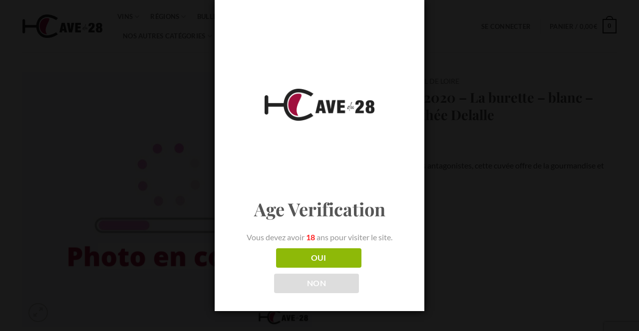

--- FILE ---
content_type: text/html; charset=UTF-8
request_url: https://www.cavedu28.com/produit/igp-val-de-loire-2020-la-burette-blanc-domaine-timothee-delalle/
body_size: 71848
content:
<!DOCTYPE html>
<html lang="fr-FR" class="loading-site no-js">
<head>
	<meta charset="UTF-8" />
	<link rel="profile" href="http://gmpg.org/xfn/11" />
	<link rel="pingback" href="https://www.cavedu28.com/xmlrpc.php" />

	<link rel="dns-prefetch" href="//cdn.hu-manity.co" />
		<!-- Cookie Compliance -->
		<script type="text/javascript">var huOptions = {"appID":"wwwcavedu28com-2e94127","currentLanguage":"fr","blocking":false,"globalCookie":false,"isAdmin":false,"privacyConsent":true,"forms":[]};</script>
		<script type="text/javascript" src="https://cdn.hu-manity.co/hu-banner.min.js"></script><script>(function(html){html.className = html.className.replace(/\bno-js\b/,'js')})(document.documentElement);</script>
<meta name='robots' content='index, follow, max-image-preview:large, max-snippet:-1, max-video-preview:-1' />
<meta name="viewport" content="width=device-width, initial-scale=1" />
	<!-- This site is optimized with the Yoast SEO Premium plugin v26.7 (Yoast SEO v26.7) - https://yoast.com/wordpress/plugins/seo/ -->
	<title>IGP val de loire 2020 - La burette - blanc - Domaine Timothée Delalle - La cave du 28</title>
<style id="rocket-critical-css">.screen-reader-text{border:0;clip:rect(1px,1px,1px,1px);-webkit-clip-path:inset(50%);clip-path:inset(50%);height:1px;margin:-1px;overflow:hidden;padding:0;position:absolute;width:1px;word-wrap:normal!important}.screen-reader-text{border:0;clip:rect(1px,1px,1px,1px);-webkit-clip-path:inset(50%);clip-path:inset(50%);height:1px;margin:-1px;overflow:hidden;overflow-wrap:normal!important;word-wrap:normal!important;padding:0;position:absolute!important;width:1px}@-webkit-keyframes spin{0%{transform:rotate(0deg)}to{transform:rotate(1turn)}}@keyframes spin{0%{transform:rotate(0deg)}to{transform:rotate(1turn)}}@keyframes spin{from{transform:rotate(0deg)}to{transform:rotate(360deg)}}button.pswp__button{box-shadow:none!important;background-image:url(https://www.cavedu28.com/wp-content/plugins/woocommerce/assets/css/photoswipe/default-skin/default-skin.png)!important}button.pswp__button,button.pswp__button--arrow--left::before,button.pswp__button--arrow--right::before{background-color:transparent!important}button.pswp__button--arrow--left,button.pswp__button--arrow--right{background-image:none!important}.pswp{display:none;position:absolute;width:100%;height:100%;left:0;top:0;overflow:hidden;-ms-touch-action:none;touch-action:none;z-index:1500;-webkit-text-size-adjust:100%;-webkit-backface-visibility:hidden;outline:0}.pswp *{-webkit-box-sizing:border-box;box-sizing:border-box}.pswp__bg{position:absolute;left:0;top:0;width:100%;height:100%;background:#000;opacity:0;-webkit-transform:translateZ(0);transform:translateZ(0);-webkit-backface-visibility:hidden;will-change:opacity}.pswp__scroll-wrap{position:absolute;left:0;top:0;width:100%;height:100%;overflow:hidden}.pswp__container{-ms-touch-action:none;touch-action:none;position:absolute;left:0;right:0;top:0;bottom:0}.pswp__container{-webkit-touch-callout:none}.pswp__bg{will-change:opacity}.pswp__container{-webkit-backface-visibility:hidden}.pswp__item{position:absolute;left:0;right:0;top:0;bottom:0;overflow:hidden}.pswp__button{width:44px;height:44px;position:relative;background:0 0;overflow:visible;-webkit-appearance:none;display:block;border:0;padding:0;margin:0;float:right;opacity:.75;-webkit-box-shadow:none;box-shadow:none}.pswp__button::-moz-focus-inner{padding:0;border:0}.pswp__button,.pswp__button--arrow--left:before,.pswp__button--arrow--right:before{background:url(https://www.cavedu28.com/wp-content/plugins/woocommerce/assets/css/photoswipe/default-skin/default-skin.png) 0 0 no-repeat;background-size:264px 88px;width:44px;height:44px}.pswp__button--close{background-position:0 -44px}.pswp__button--zoom{display:none;background-position:-88px 0}.pswp__button--arrow--left,.pswp__button--arrow--right{background:0 0;top:50%;margin-top:-50px;width:70px;height:100px;position:absolute}.pswp__button--arrow--left{left:0}.pswp__button--arrow--right{right:0}.pswp__button--arrow--left:before,.pswp__button--arrow--right:before{content:'';top:35px;background-color:rgba(0,0,0,.3);height:30px;width:32px;position:absolute}.pswp__button--arrow--left:before{left:6px;background-position:-138px -44px}.pswp__button--arrow--right:before{right:6px;background-position:-94px -44px}.pswp__share-modal{display:block;background:rgba(0,0,0,.5);width:100%;height:100%;top:0;left:0;padding:10px;position:absolute;z-index:1600;opacity:0;-webkit-backface-visibility:hidden;will-change:opacity}.pswp__share-modal--hidden{display:none}.pswp__share-tooltip{z-index:1620;position:absolute;background:#fff;top:56px;border-radius:2px;display:block;width:auto;right:44px;-webkit-box-shadow:0 2px 5px rgba(0,0,0,.25);box-shadow:0 2px 5px rgba(0,0,0,.25);-webkit-transform:translateY(6px);-ms-transform:translateY(6px);transform:translateY(6px);-webkit-backface-visibility:hidden;will-change:transform}.pswp__counter{position:absolute;left:0;top:0;height:44px;font-size:13px;line-height:44px;color:#fff;opacity:.75;padding:0 10px}.pswp__caption{position:absolute;left:0;bottom:0;width:100%;min-height:44px}.pswp__caption__center{text-align:left;max-width:420px;margin:0 auto;font-size:13px;padding:10px;line-height:20px;color:#ccc}.pswp__preloader{width:44px;height:44px;position:absolute;top:0;left:50%;margin-left:-22px;opacity:0;will-change:opacity;direction:ltr}@media screen and (max-width:1024px){.pswp__preloader{position:relative;left:auto;top:auto;margin:0;float:right}}.pswp__ui{-webkit-font-smoothing:auto;visibility:visible;opacity:1;z-index:1550}.pswp__top-bar{position:absolute;left:0;top:0;height:44px;width:100%}.pswp__caption,.pswp__top-bar{-webkit-backface-visibility:hidden;will-change:opacity}.pswp__caption,.pswp__top-bar{background-color:rgba(0,0,0,.5)}.pswp__ui--hidden .pswp__button--arrow--left,.pswp__ui--hidden .pswp__button--arrow--right,.pswp__ui--hidden .pswp__caption,.pswp__ui--hidden .pswp__top-bar{opacity:.001}@font-face{font-display:swap;font-family:'fl-icons';src:url(https://www.cavedu28.com/wp-content/themes/flatsome/assets/css/icons/fl-icons.eot);src:url(https://www.cavedu28.com/wp-content/themes/flatsome/assets/css/icons/fl-icons.eot#iefix) format("embedded-opentype"),url(https://www.cavedu28.com/wp-content/themes/flatsome/assets/css/icons/fl-icons.woff2) format("woff2"),url(https://www.cavedu28.com/wp-content/themes/flatsome/assets/css/icons/fl-icons.ttf) format("truetype"),url(https://www.cavedu28.com/wp-content/themes/flatsome/assets/css/icons/fl-icons.woff) format("woff"),url(https://www.cavedu28.com/wp-content/themes/flatsome/assets/css/icons/fl-icons.svg#fl-icons) format("svg")}#cookie-notice{position:fixed;min-width:100%;height:auto;z-index:100000;font-size:13px;letter-spacing:0;line-height:20px;left:0;text-align:center;font-weight:400;font-family:-apple-system,BlinkMacSystemFont,Arial,Roboto,"Helvetica Neue",sans-serif}#cookie-notice,#cookie-notice *{-webkit-box-sizing:border-box;-moz-box-sizing:border-box;box-sizing:border-box}#cookie-notice.cn-animated{-webkit-animation-duration:0.5s!important;animation-duration:0.5s!important;-webkit-animation-fill-mode:both;animation-fill-mode:both}#cookie-notice .cookie-notice-container{display:block}.cn-position-bottom{bottom:0}.cookie-notice-container{padding:15px 30px;text-align:center;width:100%;z-index:2}.cn-close-icon{position:absolute;right:15px;top:50%;margin-top:-10px;width:15px;height:15px;opacity:.5;padding:10px;outline:none}.cn-close-icon:before,.cn-close-icon:after{position:absolute;content:' ';height:15px;width:2px;top:3px;background-color:#fff}.cn-close-icon:before{transform:rotate(45deg)}.cn-close-icon:after{transform:rotate(-45deg)}#cookie-notice .cn-button{margin:0 0 0 10px}.cn-button.bootstrap{font-family:-apple-system,BlinkMacSystemFont,Arial,Roboto,"Helvetica Neue",sans-serif;font-weight:400;font-size:13px;letter-spacing:.25px;line-height:20px;margin:0;text-align:center;text-transform:none;display:inline-block;touch-action:manipulation;white-space:nowrap;outline:none;box-shadow:none;text-shadow:none;border:none;-webkit-border-radius:3px;-moz-border-radius:3px;border-radius:3px;text-decoration:none;padding:8.5px 10px;line-height:1}.cn-button.bootstrap{color:#fff;background:#20C19E}.cn-text-container{margin:0 0 6px 0}.cn-text-container,.cn-buttons-container{display:inline-block}#cookie-notice.cookie-notice-visible.cn-effect-fade{-webkit-animation-name:fadeIn;animation-name:fadeIn}#cookie-notice.cn-effect-fade{-webkit-animation-name:fadeOut;animation-name:fadeOut}@-webkit-keyframes fadeIn{from{opacity:0}to{opacity:1}}@keyframes fadeIn{from{opacity:0}to{opacity:1}}@-webkit-keyframes fadeOut{from{opacity:1}to{opacity:0}}@keyframes fadeOut{from{opacity:1}to{opacity:0}}@media all and (max-width:900px){.cookie-notice-container #cn-notice-text{display:block}.cookie-notice-container #cn-notice-buttons{display:block}#cookie-notice .cn-button{margin:0 5px 5px 5px}}@media all and (max-width:480px){.cookie-notice-container{padding:15px 25px}}html{font-family:sans-serif;-ms-text-size-adjust:100%;-webkit-text-size-adjust:100%}body{margin:0}aside,figure,header,main,nav{display:block}a{background-color:transparent}strong{font-weight:inherit}strong{font-weight:bolder}img{border-style:none}svg:not(:root){overflow:hidden}button,input,select{font:inherit}button,input,select{overflow:visible}button,select{text-transform:none}button,html [type="button"],[type="submit"]{-webkit-appearance:button}button::-moz-focus-inner,input::-moz-focus-inner{border:0;padding:0}button:-moz-focusring,input:-moz-focusring{outline:1px dotted ButtonText}[type="checkbox"]{box-sizing:border-box;padding:0}[type="number"]::-webkit-inner-spin-button,[type="number"]::-webkit-outer-spin-button{height:auto}[type="search"]{-webkit-appearance:textfield}[type="search"]::-webkit-search-cancel-button,[type="search"]::-webkit-search-decoration{-webkit-appearance:none}*,*:before,*:after{box-sizing:border-box}html{box-sizing:border-box;background-attachment:fixed}body{color:#777;scroll-behavior:smooth;-webkit-font-smoothing:antialiased;-moz-osx-font-smoothing:grayscale}img{max-width:100%;height:auto;display:inline-block;vertical-align:middle}figure{margin:0}a,button,input{-ms-touch-action:manipulation;touch-action:manipulation}iframe{max-width:100%}.col{position:relative;margin:0;padding:0 15px 30px;width:100%}.col-fit{-ms-flex:1;flex:1}@media screen and (max-width:849px){.col{padding-bottom:30px}}@media screen and (min-width:850px){.large-6{max-width:50%;-ms-flex-preferred-size:50%;flex-basis:50%}}body,.container,.row{width:100%;margin-left:auto;margin-right:auto}.container{padding-left:15px;padding-right:15px}.container,.row{max-width:1080px}.flex-row{-js-display:flex;display:-ms-flexbox;display:flex;-ms-flex-flow:row nowrap;flex-flow:row nowrap;-ms-flex-align:center;align-items:center;-ms-flex-pack:justify;justify-content:space-between;width:100%}.header .flex-row{height:100%}.flex-col{max-height:100%}.flex-grow{-ms-flex:1;flex:1;-ms-flex-negative:1;-ms-flex-preferred-size:auto!important}.flex-left{margin-right:auto}.flex-right{margin-left:auto}@media all and (-ms-high-contrast:none){.nav>li>a>i{top:-1px}}.row{width:100%;-js-display:flex;display:-ms-flexbox;display:flex;-ms-flex-flow:row wrap;flex-flow:row wrap}.row>div:not(.col):not([class^="col-"]){width:100%!important}.nav-dropdown{position:absolute;min-width:260px;max-height:0;z-index:9;padding:20px 0 20px;opacity:0;margin:0;box-shadow:1px 1px 15px rgba(0,0,0,0.15);border:2px solid #ddd;color:#777;background-color:#fff;text-align:left;display:table;left:-99999px}.nav-dropdown:after{visibility:hidden;display:block;content:"";clear:both;height:0}.nav-dropdown li{display:block;margin:0;vertical-align:top}.nav-dropdown>li.html{min-width:260px}.nav-dropdown-default{padding:20px}.nav-dropdown-has-arrow li.has-dropdown:after,.nav-dropdown-has-arrow li.has-dropdown:before{bottom:-2px;z-index:10;opacity:0;left:50%;border:solid transparent;content:'';height:0;width:0;position:absolute}.nav-dropdown-has-arrow li.has-dropdown:after{border-color:rgba(221,221,221,0);border-bottom-color:#fff;border-width:8px;margin-left:-8px}.nav-dropdown-has-arrow li.has-dropdown:before{z-index:-999;border-bottom-color:#ddd;border-width:11px;margin-left:-11px}.nav p{margin:0;padding-bottom:0}.nav{margin:0;padding:0}.nav{width:100%;position:relative;display:inline-block;display:-ms-flexbox;display:flex;-ms-flex-flow:row wrap;flex-flow:row wrap;-ms-flex-align:center;align-items:center}.nav>li{display:inline-block;list-style:none;margin:0;padding:0;position:relative;margin:0 7px}.nav>li>a{padding:10px 0;display:inline-block;display:-ms-inline-flexbox;display:inline-flex;-ms-flex-wrap:wrap;flex-wrap:wrap;-ms-flex-align:center;align-items:center}.nav-left{-ms-flex-pack:start;justify-content:flex-start}.nav-right{-ms-flex-pack:end;justify-content:flex-end}.nav>li>a{color:rgba(102,102,102,0.85)}.nav>li.active>a{color:rgba(17,17,17,0.85)}.nav li:first-child{margin-left:0!important}.nav li:last-child{margin-right:0!important}.nav-uppercase>li>a{letter-spacing:.02em;text-transform:uppercase;font-weight:bolder}li.html form,li.html select,li.html input{margin:0}.toggle{height:auto;width:45px;line-height:1;box-shadow:none!important;padding:0;color:currentColor;opacity:.6;margin:0 5px 0 0}.toggle i{font-size:1.8em}.active>.toggle{-ms-transform:rotate(-180deg);transform:rotate(-180deg)}.active>ul.children{display:block!important}.widget .toggle{width:1em;min-height:1em;margin:0 0 0 5px}.widget .toggle i{top:1px;font-size:1.2em}.nav.nav-vertical{-ms-flex-flow:column;flex-flow:column}.nav.nav-vertical li{list-style:none;margin:0;width:100%}.nav-vertical>li{display:-ms-flexbox;display:flex;-ms-flex-flow:row wrap;flex-flow:row wrap;-ms-flex-align:center;align-items:center}.nav-vertical>li>a{display:block;width:auto;-ms-flex-positive:1;flex-grow:1}.nav-vertical>li.html{padding-top:1em;padding-bottom:1em}.nav-sidebar.nav-vertical>li+li{border-top:1px solid #ececec}.nav-vertical>li+li{border-top:1px solid #ececec}.badge-container{margin:30px 0 0 0}.button,button,input[type='button']{position:relative;display:inline-block;background-color:transparent;text-transform:uppercase;font-size:.97em;letter-spacing:.03em;-ms-touch-action:none;touch-action:none;font-weight:bolder;text-align:center;color:currentColor;text-decoration:none;border:1px solid transparent;vertical-align:middle;border-radius:0;margin-top:0;margin-right:1em;text-shadow:none;line-height:2.4em;min-height:2.5em;padding:0 1.2em;max-width:100%;text-rendering:optimizeLegibility;box-sizing:border-box}.button.is-outline{line-height:2.19em}.button,input[type='button'].button{color:#fff;background-color:#446084;background-color:var(--primary-color);border-color:rgba(0,0,0,0.05)}.button.is-outline{border:2px solid currentColor;background-color:transparent}.is-form,input[type='button'].is-form{overflow:hidden;position:relative;background-color:#f9f9f9;text-shadow:1px 1px 1px #fff;color:#666;border:1px solid #ddd;text-transform:none;font-weight:normal}.is-outline{color:silver}.secondary,.button.alt{background-color:#d26e4b}.text-right .button:last-of-type{margin-right:0!important}button[disabled]{opacity:.6}.flex-col button,.flex-col .button,.flex-col input{margin-bottom:0}.is-divider{height:3px;display:block;background-color:rgba(0,0,0,0.1);margin:1em 0 1em;width:100%;max-width:30px}.widget .is-divider{margin-top:.66em}form{margin-bottom:0}input[type='search'],input[type='number'],input[type='text'],input[type='password'],select{box-sizing:border-box;border:1px solid #ddd;padding:0 .75em;height:2.507em;font-size:.97em;border-radius:0;max-width:100%;width:100%;vertical-align:middle;background-color:#fff;color:#333;box-shadow:inset 0 1px 2px rgba(0,0,0,0.1)}input[type='search'],input[type='number'],input[type='text']{-webkit-appearance:none;-moz-appearance:none;appearance:none}label{font-weight:bold;display:block;font-size:.9em;margin-bottom:0.4em}input[type='checkbox']{display:inline;margin-right:10px;font-size:16px}select{box-shadow:inset 0 -1.4em 1em 0 rgba(0,0,0,0.02);background-color:#fff;-webkit-appearance:none;-moz-appearance:none;background-image:url("data:image/svg+xml;charset=utf8, %3Csvg xmlns='http://www.w3.org/2000/svg' width='24' height='24' viewBox='0 0 24 24' fill='none' stroke='%23333' stroke-width='2' stroke-linecap='round' stroke-linejoin='round' class='feather feather-chevron-down'%3E%3Cpolyline points='6 9 12 15 18 9'%3E%3C/polyline%3E%3C/svg%3E");background-position:right .45em top 50%;background-repeat:no-repeat;padding-right:1.4em;background-size:auto 16px;border-radius:0;display:block}select.resize-select{width:55px}@media screen and (-ms-high-contrast:active),(-ms-high-contrast:none){select::-ms-expand{display:none}}i[class^="icon-"]{font-family:'fl-icons'!important;speak:none!important;margin:0;padding:0;display:inline-block;font-style:normal!important;font-weight:normal!important;font-variant:normal!important;text-transform:none!important;position:relative;line-height:1.2}button i,.button i{vertical-align:middle;top:-1.5px}.button.icon{margin-left:.12em;margin-right:.12em;min-width:2.5em;padding-left:.6em;padding-right:.6em;display:inline-block}.button.icon i{font-size:1.2em}.button.icon.circle{padding-left:0;padding-right:0}.button.icon.circle>i{margin:0 8px}.button.icon.circle>i:only-child{margin:0}.nav>li>a>i{vertical-align:middle;font-size:20px}.nav>li>a>i.icon-search{font-size:1.2em}.nav>li>a>i.icon-menu{font-size:1.9em}.nav>li.has-icon>a>i{min-width:1em}.image-icon{display:inline-block;height:auto;vertical-align:middle;position:relative}span+.image-icon{margin-left:10px}img{opacity:1}.image-tools{padding:10px;position:absolute}.image-tools a:last-child{margin-bottom:0}.image-tools a.button{display:block}.image-tools.bottom.left{padding-top:0;padding-right:0}.image-tools.top.right{padding-bottom:0;padding-left:0}@media only screen and (max-device-width:1024px){.image-tools{opacity:1!important;padding:5px}}.lightbox-content{background-color:#fff;max-width:875px;margin:0 auto;transform:translateZ(0);box-shadow:3px 3px 20px 0 rgba(0,0,0,0.15);position:relative}.lightbox-content .lightbox-inner{padding:30px 20px}.pswp__bg{background-color:rgba(0,0,0,0.6)}@media (min-width:549px){.pswp__top-bar{background-color:transparent!important}}.pswp__item{opacity:0}.pswp__caption__center{text-align:center}.mfp-hide{display:none!important}.loading-spin{position:relative}.loading-spin{content:'';margin:0px auto;font-size:10px;text-indent:-9999em;border-top:3px solid rgba(0,0,0,0.1)!important;border-right:3px solid rgba(0,0,0,0.1)!important;border-bottom:3px solid rgba(0,0,0,0.1)!important;opacity:.8;border-left:3px solid #446084;animation:spin .6s infinite linear;border-radius:50%;width:30px;height:30px}.loading-spin{border-radius:50%;width:30px;height:30px}@keyframes spin{0%{transform:rotate(0deg)}100%{transform:rotate(360deg)}}.slider{position:relative}.slider::-webkit-scrollbar{width:0px!important;height:0px!important}.slider>div:not(.col){width:100%}.flickity-slider>div:not(.col){width:100%!important;padding:0;margin:0}.flickity-enabled{position:relative}.flickity-viewport{overflow:hidden;position:relative;height:100%;width:100%}.flickity-slider{position:absolute;width:100%;height:100%}.flickity-prev-next-button{position:absolute;top:40%;bottom:40%;background-color:transparent;margin:0;padding:0;width:36px;color:#111;border:none;opacity:0}.flickity-prev-next-button.next{-ms-transform:translateX(-20%);transform:translateX(-20%);right:2%}.flickity-prev-next-button.previous{-ms-transform:translateX(20%);transform:translateX(20%);left:2%}.flickity-prev-next-button:disabled,button.flickity-prev-next-button[disabled]{opacity:0!important;background:none!important;box-shadow:none!important}.flickity-prev-next-button svg{position:absolute;padding:5px;left:50%;top:50%;width:100%;max-width:100%;padding:20%;max-height:100%;height:auto;-ms-transform:translate(-50%,-50%);transform:translate(-50%,-50%)}.flickity-prev-next-button svg,.flickity-prev-next-button .arrow{border-color:currentColor;fill:currentColor}label{color:#222}a{color:#334862;text-decoration:none}a.plain{color:currentColor}ul{list-style:disc}ul{margin-top:0;padding:0}ul ul{margin:1.5em 0 1.5em 3em}li{margin-bottom:.6em}.entry-summary ul li{margin-left:1.3em}.button,button,input,select{margin-bottom:1em}form,figure,p,ul{margin-bottom:1.3em}form p{margin-bottom:.5em}body{line-height:1.6}h1,h3,h4{color:#555;width:100%;margin-top:0;margin-bottom:.5em;text-rendering:optimizeSpeed}h1{font-size:1.7em;line-height:1.3}h3{font-size:1.25em}h4{font-size:1.125em}@media (max-width:549px){h1{font-size:1.4em}h3{font-size:1em}}p{margin-top:0}.uppercase,span.widget-title{line-height:1.05;letter-spacing:.05em;text-transform:uppercase}span.widget-title{font-size:1em;font-weight:600}.is-normal{font-weight:normal}.uppercase{line-height:1.2;text-transform:uppercase}.is-larger{font-size:1.3em}.is-small{font-size:.8em}@media (max-width:549px){.is-larger{font-size:1.2em}}.nav>li>a{font-size:.8em}.nav>li.html{font-size:.85em}.nav-spacing-large>li{margin:0 11px}.container:after,.row:after{content:"";display:table;clear:both}@media (max-width:549px){.hide-for-small{display:none!important}}@media (min-width:850px){.show-for-medium{display:none!important}}@media (max-width:849px){.hide-for-medium{display:none!important}}.full-width{width:100%!important;max-width:100%!important;padding-left:0!important;padding-right:0!important;display:block}.mb-0{margin-bottom:0!important}.mb-half{margin-bottom:15px}.mb-half:last-child{margin-bottom:0}.inner-padding{padding:30px}.text-left{text-align:left}.text-center{text-align:center}.text-right{text-align:right}.text-center>div,.text-center .is-divider{margin-left:auto;margin-right:auto}.relative{position:relative!important}.absolute{position:absolute!important}.fixed{position:fixed!important;z-index:12}.top{top:0}.right{right:0}.left{left:0}.bottom{bottom:0}.fill{position:absolute;top:0;left:0;height:100%;right:0;bottom:0;padding:0!important;margin:0!important}.circle{border-radius:999px!important;object-fit:cover}.z-1{z-index:21}.z-3{z-index:23}.z-top{z-index:9995}.no-scrollbar{-ms-overflow-style:-ms-autohiding-scrollbar}.no-scrollbar::-webkit-scrollbar{width:0px!important;height:0px!important}.screen-reader-text{clip:rect(1px,1px,1px,1px);position:absolute!important;height:1px;width:1px;overflow:hidden}.show-on-hover{opacity:0;filter:blur(0)}.button.tooltip{opacity:1}html{overflow-x:hidden}#wrapper,#main{background-color:#fff;position:relative}.header,.header-wrapper{width:100%;z-index:30;position:relative;background-size:cover;background-position:50% 0}.header-bg-color{background-color:rgba(255,255,255,0.9)}.header-bg-image,.header-bg-color{background-position:50% 0}.header-main{z-index:10;position:relative}.top-divider{margin-bottom:-1px;border-top:1px solid currentColor;opacity:0.1}.nav>li.header-divider{border-left:1px solid rgba(0,0,0,0.1);height:30px;vertical-align:middle;position:relative;margin:0 7.5px}.widget{margin-bottom:1.5em}.widget ul{margin:0}.widget li{list-style:none}.widget>ul>li{list-style:none;margin-bottom:.3em;text-align:left;margin:0}.widget>ul>li li{list-style:none}.widget>ul>li>a{display:inline-block;padding:6px 0;-ms-flex:1;flex:1}.widget>ul>li:before{font-family:'fl-icons';display:inline-block;opacity:.6;margin-right:6px}.widget>ul>li li>a{font-size:.9em;padding:3px 0;display:inline-block}.widget>ul>li+li{border-top:1px solid #ececec}.widget>ul>li ul{border-left:1px solid #ddd;margin:0 0 10px 3px;padding-left:15px;width:100%;display:none}.widget>ul>li ul li{border:0;margin:0}.widget>ul>li.has-child{display:-ms-flexbox;display:flex;-ms-flex-flow:row wrap;flex-flow:row wrap;-ms-flex-align:center;align-items:center}.widget .current-cat>a{color:#000;font-weight:bolder}.breadcrumbs{text-transform:uppercase;color:#222;font-weight:bold;letter-spacing:0px;padding:0}.product-info .breadcrumbs{font-size:.85em;margin:0 0 .5em}.breadcrumbs .divider{position:relative;top:0;opacity:.35;margin:0 .3em;font-weight:300}.breadcrumbs a{color:rgba(102,102,102,0.7);font-weight:normal}.breadcrumbs a:first-of-type{margin-left:0}html{background-color:#5b5b5b}.back-to-top{margin:0;opacity:0;bottom:20px;right:20px;-ms-transform:translateY(30%);transform:translateY(30%)}.logo{line-height:1;margin:0}.logo a{text-decoration:none;display:block;color:#446084;font-size:32px;text-transform:uppercase;font-weight:bolder;margin:0}.logo img{display:block;width:auto}.header-logo-dark{display:none!important}.logo-left .logo{margin-left:0;margin-right:30px}@media screen and (max-width:849px){.header-inner .nav{-ms-flex-wrap:nowrap;flex-wrap:nowrap}.medium-logo-center .flex-left{-ms-flex-order:1;order:1;-ms-flex:1 1 0px;flex:1 1 0}.medium-logo-center .logo{-ms-flex-order:2;order:2;text-align:center;margin:0 15px}.medium-logo-center .logo img{margin:0 auto}.medium-logo-center .flex-right{-ms-flex:1 1 0px;flex:1 1 0;-ms-flex-order:3;order:3}}.next-prev-thumbs li{position:relative;display:inline-block;margin:0 1px 0!important}.next-prev-thumbs li .button{margin-bottom:0}.next-prev-thumbs .nav-dropdown{padding:2px;width:90px;min-width:90px}.sidebar-menu .search-form{display:block!important}.searchform-wrapper form{margin-bottom:0}.sidebar-menu .search-form{padding:5px 0;width:100%}.searchform-wrapper:not(.form-flat) .submit-button{border-top-left-radius:0!important;border-bottom-left-radius:0!important}.searchform{position:relative}.searchform .button.icon{margin:0}.searchform .button.icon i{font-size:1.2em}.searchform-wrapper{width:100%}.searchform-wrapper .autocomplete-suggestions{overflow-y:scroll;-webkit-overflow-scrolling:touch;max-height:50vh;overflow-y:auto}.header .search-form .autocomplete-suggestions{max-height:80vh}.header .search-form .live-search-results{text-align:left;color:#111;top:105%;box-shadow:0 0 10px 0 rgba(0,0,0,0.1);left:0;right:0;background-color:rgba(255,255,255,0.95);position:absolute}.header li .html .live-search-results{top:0;position:relative;box-shadow:none;background-color:transparent}.icon-phone:before{content:"\e600"}.icon-menu:before{content:"\e800"}.icon-google-plus:before{content:"\e905"}.icon-angle-right:before{content:"\f105"}.icon-angle-up:before{content:"\f106"}.icon-angle-down:before{content:"\f107"}.icon-twitter:before{content:"\e001"}.icon-envelop:before{content:"\e003"}.icon-facebook:before{content:"\e002"}.icon-pinterest:before{content:"\e010"}.icon-search:before{content:"\e012"}.icon-expand:before{content:"\e015"}.icon-linkedin:before{content:"\e016"}.social-icons{display:inline-block;vertical-align:middle;font-size:.85em;color:#999}.social-icons i{min-width:1em}.widget_product_categories>ul>li{display:-ms-flexbox;display:flex;-ms-flex-flow:row wrap;flex-flow:row wrap;-ms-flex-align:center;align-items:center}.woocommerce-form-login .button{margin-bottom:0}p.form-row-wide{clear:both}.woocommerce-product-gallery figure{margin:0}.price{line-height:1}.product-info .price{font-size:1.5em;margin:.5em 0;font-weight:bolder}.price-wrapper .price{display:block}span.amount{white-space:nowrap;color:#111;font-weight:bold}.header-cart-title span.amount{color:currentColor}.product-main{padding:40px 0}.product-info{padding-top:10px}.product-summary .woocommerce-Price-currencySymbol{font-size:.75em;vertical-align:top;display:inline-block;margin-top:.05em}.product-summary .quantity{margin-bottom:1em}.product-info p.stock{margin-bottom:1em;line-height:1.3;font-size:.8em;font-weight:bold}p.in-stock{color:#7a9c59}.product-gallery{padding-bottom:0!important}.product-gallery-slider img{width:100%}#product-sidebar .next-prev-thumbs{margin:-.5em 0 3em}.sticky-add-to-cart__product{display:none;-ms-flex-align:center;align-items:center;padding:3px}.sticky-add-to-cart__product .product-title-small{margin-right:1em;max-width:180px;line-height:1}.sticky-add-to-cart__product img{width:45px;height:45px;object-fit:cover;object-position:50% 50%;margin-right:1em;border-radius:5px}.quantity{opacity:1;display:inline-block;display:-ms-inline-flexbox;display:inline-flex;margin-right:1em;white-space:nowrap;vertical-align:top}#wrapper .quantity .minus{border-right:0!important;border-top-right-radius:0!important;border-bottom-right-radius:0!important}#wrapper .quantity .plus{border-left:0!important;border-top-left-radius:0!important;border-bottom-left-radius:0!important}.quantity .minus,.quantity .plus{padding-left:0.5em;padding-right:0.5em}.quantity input{padding-left:0;padding-right:0;display:inline-block;vertical-align:top;margin:0}.quantity input[type="number"]{max-width:2.5em;width:2.5em;text-align:center;border-radius:0!important;-webkit-appearance:textfield;-moz-appearance:textfield;appearance:textfield;font-size:1em}@media (max-width:549px){.quantity input[type="number"]{width:2em}}.quantity input[type="number"]::-webkit-outer-spin-button,.quantity input[type="number"]::-webkit-inner-spin-button{-webkit-appearance:none;margin:0}.cart-icon{display:inline-block}.cart-icon strong{border-radius:0;font-weight:bold;margin:.3em 0;border:2px solid #446084;color:#446084;position:relative;display:inline-block;vertical-align:middle;text-align:center;width:2.2em;height:2.2em;font-size:1em;line-height:1.9em;font-family:Helvetica,Arial,Sans-serif}.cart-icon strong:after{bottom:100%;margin-bottom:0;margin-left:-7px;height:8px;width:14px;left:50%;content:' ';position:absolute;border:2px solid #446084;border-top-left-radius:99px;border-top-right-radius:99px;border-bottom:0}</style>
	<link rel="canonical" href="https://www.cavedu28.com/produit/igp-val-de-loire-2020-la-burette-blanc-domaine-timothee-delalle/" />
	<meta property="og:locale" content="fr_FR" />
	<meta property="og:type" content="article" />
	<meta property="og:title" content="IGP val de loire 2020 - La burette - blanc - Domaine Timothée Delalle" />
	<meta property="og:description" content="Assemblage de deux cépages antagonistes, cette cuvée offre de la gourmandise et des arômes exotiques.  Domaine Timothée Delalle" />
	<meta property="og:url" content="https://www.cavedu28.com/produit/igp-val-de-loire-2020-la-burette-blanc-domaine-timothee-delalle/" />
	<meta property="og:site_name" content="La cave du 28" />
	<meta property="article:publisher" content="https://www.facebook.com/cavedu28/?locale=fr_FR" />
	<meta property="article:modified_time" content="2023-08-17T08:42:41+00:00" />
	<meta property="og:image" content="https://www.cavedu28.com/wp-content/uploads/2022/04/Photo-en-cours.png" />
	<meta property="og:image:width" content="854" />
	<meta property="og:image:height" content="753" />
	<meta property="og:image:type" content="image/png" />
	<meta name="twitter:card" content="summary_large_image" />
	<script type="application/ld+json" class="yoast-schema-graph">{"@context":"https://schema.org","@graph":[{"@type":"WebPage","@id":"https://www.cavedu28.com/produit/igp-val-de-loire-2020-la-burette-blanc-domaine-timothee-delalle/","url":"https://www.cavedu28.com/produit/igp-val-de-loire-2020-la-burette-blanc-domaine-timothee-delalle/","name":"IGP val de loire 2020 - La burette - blanc - Domaine Timothée Delalle - La cave du 28","isPartOf":{"@id":"https://www.cavedu28.com/#website"},"primaryImageOfPage":{"@id":"https://www.cavedu28.com/produit/igp-val-de-loire-2020-la-burette-blanc-domaine-timothee-delalle/#primaryimage"},"image":{"@id":"https://www.cavedu28.com/produit/igp-val-de-loire-2020-la-burette-blanc-domaine-timothee-delalle/#primaryimage"},"thumbnailUrl":"https://www.cavedu28.com/wp-content/uploads/2022/04/Photo-en-cours.png","datePublished":"2021-07-29T09:43:53+00:00","dateModified":"2023-08-17T08:42:41+00:00","breadcrumb":{"@id":"https://www.cavedu28.com/produit/igp-val-de-loire-2020-la-burette-blanc-domaine-timothee-delalle/#breadcrumb"},"inLanguage":"fr-FR","potentialAction":[{"@type":"ReadAction","target":["https://www.cavedu28.com/produit/igp-val-de-loire-2020-la-burette-blanc-domaine-timothee-delalle/"]}]},{"@type":"ImageObject","inLanguage":"fr-FR","@id":"https://www.cavedu28.com/produit/igp-val-de-loire-2020-la-burette-blanc-domaine-timothee-delalle/#primaryimage","url":"https://www.cavedu28.com/wp-content/uploads/2022/04/Photo-en-cours.png","contentUrl":"https://www.cavedu28.com/wp-content/uploads/2022/04/Photo-en-cours.png","width":854,"height":753},{"@type":"BreadcrumbList","@id":"https://www.cavedu28.com/produit/igp-val-de-loire-2020-la-burette-blanc-domaine-timothee-delalle/#breadcrumb","itemListElement":[{"@type":"ListItem","position":1,"name":"Accueil","item":"https://www.cavedu28.com/"},{"@type":"ListItem","position":2,"name":"Shop","item":"https://www.cavedu28.com/shop/"},{"@type":"ListItem","position":3,"name":"IGP val de loire 2020 &#8211; La burette &#8211; blanc &#8211; Domaine Timothée Delalle"}]},{"@type":"WebSite","@id":"https://www.cavedu28.com/#website","url":"https://www.cavedu28.com/","name":"La cave du 28","description":"Vins, Champagnes, Whiskys &amp; Bières","publisher":{"@id":"https://www.cavedu28.com/#organization"},"potentialAction":[{"@type":"SearchAction","target":{"@type":"EntryPoint","urlTemplate":"https://www.cavedu28.com/?s={search_term_string}"},"query-input":{"@type":"PropertyValueSpecification","valueRequired":true,"valueName":"search_term_string"}}],"inLanguage":"fr-FR"},{"@type":"Organization","@id":"https://www.cavedu28.com/#organization","name":"La cave du 28","url":"https://www.cavedu28.com/","logo":{"@type":"ImageObject","inLanguage":"fr-FR","@id":"https://www.cavedu28.com/#/schema/logo/image/","url":"https://www.cavedu28.com/wp-content/uploads/2021/07/logo-white-background.png","contentUrl":"https://www.cavedu28.com/wp-content/uploads/2021/07/logo-white-background.png","width":1500,"height":1500,"caption":"La cave du 28"},"image":{"@id":"https://www.cavedu28.com/#/schema/logo/image/"},"sameAs":["https://www.facebook.com/cavedu28/?locale=fr_FR","https://www.instagram.com/lacavedu28/?hl=fr"]}]}</script>
	<!-- / Yoast SEO Premium plugin. -->


<link rel='dns-prefetch' href='//www.google.com' />
<link rel='dns-prefetch' href='//www.googletagmanager.com' />

<link rel='prefetch' href='https://www.cavedu28.com/wp-content/themes/flatsome/assets/js/flatsome.js?ver=e2eddd6c228105dac048' />
<link rel='prefetch' href='https://www.cavedu28.com/wp-content/themes/flatsome/assets/js/chunk.slider.js?ver=3.20.4' />
<link rel='prefetch' href='https://www.cavedu28.com/wp-content/themes/flatsome/assets/js/chunk.popups.js?ver=3.20.4' />
<link rel='prefetch' href='https://www.cavedu28.com/wp-content/themes/flatsome/assets/js/chunk.tooltips.js?ver=3.20.4' />
<link rel='prefetch' href='https://www.cavedu28.com/wp-content/themes/flatsome/assets/js/woocommerce.js?ver=1c9be63d628ff7c3ff4c' />
<link rel="alternate" type="application/rss+xml" title="La cave du 28 &raquo; Flux" href="https://www.cavedu28.com/feed/" />
<link rel="alternate" type="application/rss+xml" title="La cave du 28 &raquo; Flux des commentaires" href="https://www.cavedu28.com/comments/feed/" />
<link rel="alternate" title="oEmbed (JSON)" type="application/json+oembed" href="https://www.cavedu28.com/wp-json/oembed/1.0/embed?url=https%3A%2F%2Fwww.cavedu28.com%2Fproduit%2Figp-val-de-loire-2020-la-burette-blanc-domaine-timothee-delalle%2F" />
<link rel="alternate" title="oEmbed (XML)" type="text/xml+oembed" href="https://www.cavedu28.com/wp-json/oembed/1.0/embed?url=https%3A%2F%2Fwww.cavedu28.com%2Fproduit%2Figp-val-de-loire-2020-la-burette-blanc-domaine-timothee-delalle%2F&#038;format=xml" />
<style id='wp-img-auto-sizes-contain-inline-css' type='text/css'>
img:is([sizes=auto i],[sizes^="auto," i]){contain-intrinsic-size:3000px 1500px}
/*# sourceURL=wp-img-auto-sizes-contain-inline-css */
</style>
<link rel='preload'  href='https://www.cavedu28.com/wp-content/plugins/woorewards/build/style-index.css?ver=5.6.0' data-rocket-async="style" as="style" onload="this.onload=null;this.rel='stylesheet'" onerror="this.removeAttribute('data-rocket-async')"  type='text/css' media='all' />
<link rel='preload'  href='https://www.cavedu28.com/wp-content/plugins/woorewards/assets/lws-adminpanel/styling/css/lws.min.css?ver=5.6.7' data-rocket-async="style" as="style" onload="this.onload=null;this.rel='stylesheet'" onerror="this.removeAttribute('data-rocket-async')"  type='text/css' media='all' />
<style id='wp-emoji-styles-inline-css' type='text/css'>

	img.wp-smiley, img.emoji {
		display: inline !important;
		border: none !important;
		box-shadow: none !important;
		height: 1em !important;
		width: 1em !important;
		margin: 0 0.07em !important;
		vertical-align: -0.1em !important;
		background: none !important;
		padding: 0 !important;
	}
/*# sourceURL=wp-emoji-styles-inline-css */
</style>
<style id='wp-block-library-inline-css' type='text/css'>
:root{--wp-block-synced-color:#7a00df;--wp-block-synced-color--rgb:122,0,223;--wp-bound-block-color:var(--wp-block-synced-color);--wp-editor-canvas-background:#ddd;--wp-admin-theme-color:#007cba;--wp-admin-theme-color--rgb:0,124,186;--wp-admin-theme-color-darker-10:#006ba1;--wp-admin-theme-color-darker-10--rgb:0,107,160.5;--wp-admin-theme-color-darker-20:#005a87;--wp-admin-theme-color-darker-20--rgb:0,90,135;--wp-admin-border-width-focus:2px}@media (min-resolution:192dpi){:root{--wp-admin-border-width-focus:1.5px}}.wp-element-button{cursor:pointer}:root .has-very-light-gray-background-color{background-color:#eee}:root .has-very-dark-gray-background-color{background-color:#313131}:root .has-very-light-gray-color{color:#eee}:root .has-very-dark-gray-color{color:#313131}:root .has-vivid-green-cyan-to-vivid-cyan-blue-gradient-background{background:linear-gradient(135deg,#00d084,#0693e3)}:root .has-purple-crush-gradient-background{background:linear-gradient(135deg,#34e2e4,#4721fb 50%,#ab1dfe)}:root .has-hazy-dawn-gradient-background{background:linear-gradient(135deg,#faaca8,#dad0ec)}:root .has-subdued-olive-gradient-background{background:linear-gradient(135deg,#fafae1,#67a671)}:root .has-atomic-cream-gradient-background{background:linear-gradient(135deg,#fdd79a,#004a59)}:root .has-nightshade-gradient-background{background:linear-gradient(135deg,#330968,#31cdcf)}:root .has-midnight-gradient-background{background:linear-gradient(135deg,#020381,#2874fc)}:root{--wp--preset--font-size--normal:16px;--wp--preset--font-size--huge:42px}.has-regular-font-size{font-size:1em}.has-larger-font-size{font-size:2.625em}.has-normal-font-size{font-size:var(--wp--preset--font-size--normal)}.has-huge-font-size{font-size:var(--wp--preset--font-size--huge)}.has-text-align-center{text-align:center}.has-text-align-left{text-align:left}.has-text-align-right{text-align:right}.has-fit-text{white-space:nowrap!important}#end-resizable-editor-section{display:none}.aligncenter{clear:both}.items-justified-left{justify-content:flex-start}.items-justified-center{justify-content:center}.items-justified-right{justify-content:flex-end}.items-justified-space-between{justify-content:space-between}.screen-reader-text{border:0;clip-path:inset(50%);height:1px;margin:-1px;overflow:hidden;padding:0;position:absolute;width:1px;word-wrap:normal!important}.screen-reader-text:focus{background-color:#ddd;clip-path:none;color:#444;display:block;font-size:1em;height:auto;left:5px;line-height:normal;padding:15px 23px 14px;text-decoration:none;top:5px;width:auto;z-index:100000}html :where(.has-border-color){border-style:solid}html :where([style*=border-top-color]){border-top-style:solid}html :where([style*=border-right-color]){border-right-style:solid}html :where([style*=border-bottom-color]){border-bottom-style:solid}html :where([style*=border-left-color]){border-left-style:solid}html :where([style*=border-width]){border-style:solid}html :where([style*=border-top-width]){border-top-style:solid}html :where([style*=border-right-width]){border-right-style:solid}html :where([style*=border-bottom-width]){border-bottom-style:solid}html :where([style*=border-left-width]){border-left-style:solid}html :where(img[class*=wp-image-]){height:auto;max-width:100%}:where(figure){margin:0 0 1em}html :where(.is-position-sticky){--wp-admin--admin-bar--position-offset:var(--wp-admin--admin-bar--height,0px)}@media screen and (max-width:600px){html :where(.is-position-sticky){--wp-admin--admin-bar--position-offset:0px}}

/*# sourceURL=wp-block-library-inline-css */
</style><link rel='preload'  href='https://www.cavedu28.com/wp-content/plugins/woocommerce/assets/client/blocks/wc-blocks.css?ver=wc-10.4.3' data-rocket-async="style" as="style" onload="this.onload=null;this.rel='stylesheet'" onerror="this.removeAttribute('data-rocket-async')"  type='text/css' media='all' />
<style id='global-styles-inline-css' type='text/css'>
:root{--wp--preset--aspect-ratio--square: 1;--wp--preset--aspect-ratio--4-3: 4/3;--wp--preset--aspect-ratio--3-4: 3/4;--wp--preset--aspect-ratio--3-2: 3/2;--wp--preset--aspect-ratio--2-3: 2/3;--wp--preset--aspect-ratio--16-9: 16/9;--wp--preset--aspect-ratio--9-16: 9/16;--wp--preset--color--black: #000000;--wp--preset--color--cyan-bluish-gray: #abb8c3;--wp--preset--color--white: #ffffff;--wp--preset--color--pale-pink: #f78da7;--wp--preset--color--vivid-red: #cf2e2e;--wp--preset--color--luminous-vivid-orange: #ff6900;--wp--preset--color--luminous-vivid-amber: #fcb900;--wp--preset--color--light-green-cyan: #7bdcb5;--wp--preset--color--vivid-green-cyan: #00d084;--wp--preset--color--pale-cyan-blue: #8ed1fc;--wp--preset--color--vivid-cyan-blue: #0693e3;--wp--preset--color--vivid-purple: #9b51e0;--wp--preset--color--primary: #222222;--wp--preset--color--secondary: #9e153f;--wp--preset--color--success: #627D47;--wp--preset--color--alert: #b20000;--wp--preset--gradient--vivid-cyan-blue-to-vivid-purple: linear-gradient(135deg,rgb(6,147,227) 0%,rgb(155,81,224) 100%);--wp--preset--gradient--light-green-cyan-to-vivid-green-cyan: linear-gradient(135deg,rgb(122,220,180) 0%,rgb(0,208,130) 100%);--wp--preset--gradient--luminous-vivid-amber-to-luminous-vivid-orange: linear-gradient(135deg,rgb(252,185,0) 0%,rgb(255,105,0) 100%);--wp--preset--gradient--luminous-vivid-orange-to-vivid-red: linear-gradient(135deg,rgb(255,105,0) 0%,rgb(207,46,46) 100%);--wp--preset--gradient--very-light-gray-to-cyan-bluish-gray: linear-gradient(135deg,rgb(238,238,238) 0%,rgb(169,184,195) 100%);--wp--preset--gradient--cool-to-warm-spectrum: linear-gradient(135deg,rgb(74,234,220) 0%,rgb(151,120,209) 20%,rgb(207,42,186) 40%,rgb(238,44,130) 60%,rgb(251,105,98) 80%,rgb(254,248,76) 100%);--wp--preset--gradient--blush-light-purple: linear-gradient(135deg,rgb(255,206,236) 0%,rgb(152,150,240) 100%);--wp--preset--gradient--blush-bordeaux: linear-gradient(135deg,rgb(254,205,165) 0%,rgb(254,45,45) 50%,rgb(107,0,62) 100%);--wp--preset--gradient--luminous-dusk: linear-gradient(135deg,rgb(255,203,112) 0%,rgb(199,81,192) 50%,rgb(65,88,208) 100%);--wp--preset--gradient--pale-ocean: linear-gradient(135deg,rgb(255,245,203) 0%,rgb(182,227,212) 50%,rgb(51,167,181) 100%);--wp--preset--gradient--electric-grass: linear-gradient(135deg,rgb(202,248,128) 0%,rgb(113,206,126) 100%);--wp--preset--gradient--midnight: linear-gradient(135deg,rgb(2,3,129) 0%,rgb(40,116,252) 100%);--wp--preset--font-size--small: 13px;--wp--preset--font-size--medium: 20px;--wp--preset--font-size--large: 36px;--wp--preset--font-size--x-large: 42px;--wp--preset--spacing--20: 0.44rem;--wp--preset--spacing--30: 0.67rem;--wp--preset--spacing--40: 1rem;--wp--preset--spacing--50: 1.5rem;--wp--preset--spacing--60: 2.25rem;--wp--preset--spacing--70: 3.38rem;--wp--preset--spacing--80: 5.06rem;--wp--preset--shadow--natural: 6px 6px 9px rgba(0, 0, 0, 0.2);--wp--preset--shadow--deep: 12px 12px 50px rgba(0, 0, 0, 0.4);--wp--preset--shadow--sharp: 6px 6px 0px rgba(0, 0, 0, 0.2);--wp--preset--shadow--outlined: 6px 6px 0px -3px rgb(255, 255, 255), 6px 6px rgb(0, 0, 0);--wp--preset--shadow--crisp: 6px 6px 0px rgb(0, 0, 0);}:where(body) { margin: 0; }.wp-site-blocks > .alignleft { float: left; margin-right: 2em; }.wp-site-blocks > .alignright { float: right; margin-left: 2em; }.wp-site-blocks > .aligncenter { justify-content: center; margin-left: auto; margin-right: auto; }:where(.is-layout-flex){gap: 0.5em;}:where(.is-layout-grid){gap: 0.5em;}.is-layout-flow > .alignleft{float: left;margin-inline-start: 0;margin-inline-end: 2em;}.is-layout-flow > .alignright{float: right;margin-inline-start: 2em;margin-inline-end: 0;}.is-layout-flow > .aligncenter{margin-left: auto !important;margin-right: auto !important;}.is-layout-constrained > .alignleft{float: left;margin-inline-start: 0;margin-inline-end: 2em;}.is-layout-constrained > .alignright{float: right;margin-inline-start: 2em;margin-inline-end: 0;}.is-layout-constrained > .aligncenter{margin-left: auto !important;margin-right: auto !important;}.is-layout-constrained > :where(:not(.alignleft):not(.alignright):not(.alignfull)){margin-left: auto !important;margin-right: auto !important;}body .is-layout-flex{display: flex;}.is-layout-flex{flex-wrap: wrap;align-items: center;}.is-layout-flex > :is(*, div){margin: 0;}body .is-layout-grid{display: grid;}.is-layout-grid > :is(*, div){margin: 0;}body{padding-top: 0px;padding-right: 0px;padding-bottom: 0px;padding-left: 0px;}a:where(:not(.wp-element-button)){text-decoration: none;}:root :where(.wp-element-button, .wp-block-button__link){background-color: #32373c;border-width: 0;color: #fff;font-family: inherit;font-size: inherit;font-style: inherit;font-weight: inherit;letter-spacing: inherit;line-height: inherit;padding-top: calc(0.667em + 2px);padding-right: calc(1.333em + 2px);padding-bottom: calc(0.667em + 2px);padding-left: calc(1.333em + 2px);text-decoration: none;text-transform: inherit;}.has-black-color{color: var(--wp--preset--color--black) !important;}.has-cyan-bluish-gray-color{color: var(--wp--preset--color--cyan-bluish-gray) !important;}.has-white-color{color: var(--wp--preset--color--white) !important;}.has-pale-pink-color{color: var(--wp--preset--color--pale-pink) !important;}.has-vivid-red-color{color: var(--wp--preset--color--vivid-red) !important;}.has-luminous-vivid-orange-color{color: var(--wp--preset--color--luminous-vivid-orange) !important;}.has-luminous-vivid-amber-color{color: var(--wp--preset--color--luminous-vivid-amber) !important;}.has-light-green-cyan-color{color: var(--wp--preset--color--light-green-cyan) !important;}.has-vivid-green-cyan-color{color: var(--wp--preset--color--vivid-green-cyan) !important;}.has-pale-cyan-blue-color{color: var(--wp--preset--color--pale-cyan-blue) !important;}.has-vivid-cyan-blue-color{color: var(--wp--preset--color--vivid-cyan-blue) !important;}.has-vivid-purple-color{color: var(--wp--preset--color--vivid-purple) !important;}.has-primary-color{color: var(--wp--preset--color--primary) !important;}.has-secondary-color{color: var(--wp--preset--color--secondary) !important;}.has-success-color{color: var(--wp--preset--color--success) !important;}.has-alert-color{color: var(--wp--preset--color--alert) !important;}.has-black-background-color{background-color: var(--wp--preset--color--black) !important;}.has-cyan-bluish-gray-background-color{background-color: var(--wp--preset--color--cyan-bluish-gray) !important;}.has-white-background-color{background-color: var(--wp--preset--color--white) !important;}.has-pale-pink-background-color{background-color: var(--wp--preset--color--pale-pink) !important;}.has-vivid-red-background-color{background-color: var(--wp--preset--color--vivid-red) !important;}.has-luminous-vivid-orange-background-color{background-color: var(--wp--preset--color--luminous-vivid-orange) !important;}.has-luminous-vivid-amber-background-color{background-color: var(--wp--preset--color--luminous-vivid-amber) !important;}.has-light-green-cyan-background-color{background-color: var(--wp--preset--color--light-green-cyan) !important;}.has-vivid-green-cyan-background-color{background-color: var(--wp--preset--color--vivid-green-cyan) !important;}.has-pale-cyan-blue-background-color{background-color: var(--wp--preset--color--pale-cyan-blue) !important;}.has-vivid-cyan-blue-background-color{background-color: var(--wp--preset--color--vivid-cyan-blue) !important;}.has-vivid-purple-background-color{background-color: var(--wp--preset--color--vivid-purple) !important;}.has-primary-background-color{background-color: var(--wp--preset--color--primary) !important;}.has-secondary-background-color{background-color: var(--wp--preset--color--secondary) !important;}.has-success-background-color{background-color: var(--wp--preset--color--success) !important;}.has-alert-background-color{background-color: var(--wp--preset--color--alert) !important;}.has-black-border-color{border-color: var(--wp--preset--color--black) !important;}.has-cyan-bluish-gray-border-color{border-color: var(--wp--preset--color--cyan-bluish-gray) !important;}.has-white-border-color{border-color: var(--wp--preset--color--white) !important;}.has-pale-pink-border-color{border-color: var(--wp--preset--color--pale-pink) !important;}.has-vivid-red-border-color{border-color: var(--wp--preset--color--vivid-red) !important;}.has-luminous-vivid-orange-border-color{border-color: var(--wp--preset--color--luminous-vivid-orange) !important;}.has-luminous-vivid-amber-border-color{border-color: var(--wp--preset--color--luminous-vivid-amber) !important;}.has-light-green-cyan-border-color{border-color: var(--wp--preset--color--light-green-cyan) !important;}.has-vivid-green-cyan-border-color{border-color: var(--wp--preset--color--vivid-green-cyan) !important;}.has-pale-cyan-blue-border-color{border-color: var(--wp--preset--color--pale-cyan-blue) !important;}.has-vivid-cyan-blue-border-color{border-color: var(--wp--preset--color--vivid-cyan-blue) !important;}.has-vivid-purple-border-color{border-color: var(--wp--preset--color--vivid-purple) !important;}.has-primary-border-color{border-color: var(--wp--preset--color--primary) !important;}.has-secondary-border-color{border-color: var(--wp--preset--color--secondary) !important;}.has-success-border-color{border-color: var(--wp--preset--color--success) !important;}.has-alert-border-color{border-color: var(--wp--preset--color--alert) !important;}.has-vivid-cyan-blue-to-vivid-purple-gradient-background{background: var(--wp--preset--gradient--vivid-cyan-blue-to-vivid-purple) !important;}.has-light-green-cyan-to-vivid-green-cyan-gradient-background{background: var(--wp--preset--gradient--light-green-cyan-to-vivid-green-cyan) !important;}.has-luminous-vivid-amber-to-luminous-vivid-orange-gradient-background{background: var(--wp--preset--gradient--luminous-vivid-amber-to-luminous-vivid-orange) !important;}.has-luminous-vivid-orange-to-vivid-red-gradient-background{background: var(--wp--preset--gradient--luminous-vivid-orange-to-vivid-red) !important;}.has-very-light-gray-to-cyan-bluish-gray-gradient-background{background: var(--wp--preset--gradient--very-light-gray-to-cyan-bluish-gray) !important;}.has-cool-to-warm-spectrum-gradient-background{background: var(--wp--preset--gradient--cool-to-warm-spectrum) !important;}.has-blush-light-purple-gradient-background{background: var(--wp--preset--gradient--blush-light-purple) !important;}.has-blush-bordeaux-gradient-background{background: var(--wp--preset--gradient--blush-bordeaux) !important;}.has-luminous-dusk-gradient-background{background: var(--wp--preset--gradient--luminous-dusk) !important;}.has-pale-ocean-gradient-background{background: var(--wp--preset--gradient--pale-ocean) !important;}.has-electric-grass-gradient-background{background: var(--wp--preset--gradient--electric-grass) !important;}.has-midnight-gradient-background{background: var(--wp--preset--gradient--midnight) !important;}.has-small-font-size{font-size: var(--wp--preset--font-size--small) !important;}.has-medium-font-size{font-size: var(--wp--preset--font-size--medium) !important;}.has-large-font-size{font-size: var(--wp--preset--font-size--large) !important;}.has-x-large-font-size{font-size: var(--wp--preset--font-size--x-large) !important;}
/*# sourceURL=global-styles-inline-css */
</style>

<link rel='preload'  href='https://www.cavedu28.com/wp-content/plugins/dispensary-age-verification/public/css/dispensary-age-verification-public.min.css?ver=3.0.1' data-rocket-async="style" as="style" onload="this.onload=null;this.rel='stylesheet'" onerror="this.removeAttribute('data-rocket-async')"  type='text/css' media='all' />
<link rel='preload'  href='https://www.cavedu28.com/wp-content/plugins/newsletter-optin-box/build/Forms/assets/css/style-form.css?ver=bde59fed1153516aaf60' data-rocket-async="style" as="style" onload="this.onload=null;this.rel='stylesheet'" onerror="this.removeAttribute('data-rocket-async')"  type='text/css' media='all' />
<link rel='preload'  href='https://www.cavedu28.com/wp-content/plugins/woocommerce/assets/css/photoswipe/photoswipe.min.css?ver=10.4.3' data-rocket-async="style" as="style" onload="this.onload=null;this.rel='stylesheet'" onerror="this.removeAttribute('data-rocket-async')"  type='text/css' media='all' />
<link rel='preload'  href='https://www.cavedu28.com/wp-content/plugins/woocommerce/assets/css/photoswipe/default-skin/default-skin.min.css?ver=10.4.3' data-rocket-async="style" as="style" onload="this.onload=null;this.rel='stylesheet'" onerror="this.removeAttribute('data-rocket-async')"  type='text/css' media='all' />
<style id='woocommerce-inline-inline-css' type='text/css'>
.woocommerce form .form-row .required { visibility: visible; }
/*# sourceURL=woocommerce-inline-inline-css */
</style>
<link rel='preload'  href='https://www.cavedu28.com/wp-content/plugins/woorewards/styling/css/wr-elements.min.css?ver=5.6.0' data-rocket-async="style" as="style" onload="this.onload=null;this.rel='stylesheet'" onerror="this.removeAttribute('data-rocket-async')"  type='text/css' media='all' />
<link rel='preload'  href='https://www.cavedu28.com/wp-content/plugins/free-shipping-label/assets/build/fsl-public.css?ver=3.4.3' data-rocket-async="style" as="style" onload="this.onload=null;this.rel='stylesheet'" onerror="this.removeAttribute('data-rocket-async')"  type='text/css' media='all' />
<link rel='preload'  href='https://www.cavedu28.com/wp-content/plugins/woocommerce-paypal-payments/modules/ppcp-button/assets/css/gateway.css?ver=3.3.2' data-rocket-async="style" as="style" onload="this.onload=null;this.rel='stylesheet'" onerror="this.removeAttribute('data-rocket-async')"  type='text/css' media='all' />
<link rel='preload'  href='https://www.cavedu28.com/wp-content/plugins/woocommerce-gateway-stripe/build/express-checkout.css?ver=f49792bd42ded7e3e1cb' data-rocket-async="style" as="style" onload="this.onload=null;this.rel='stylesheet'" onerror="this.removeAttribute('data-rocket-async')"  type='text/css' media='all' />
<link rel='preload'  href='https://www.cavedu28.com/wp-content/plugins/woocommerce-gift-wrapper/assets/v6/css/wcgwp.min.css?ver=6.32' data-rocket-async="style" as="style" onload="this.onload=null;this.rel='stylesheet'" onerror="this.removeAttribute('data-rocket-async')"  type='text/css' media='all' />
<link rel='preload'  href='https://www.cavedu28.com/wp-content/themes/flatsome/assets/css/flatsome.css?ver=3.20.4' data-rocket-async="style" as="style" onload="this.onload=null;this.rel='stylesheet'" onerror="this.removeAttribute('data-rocket-async')"  type='text/css' media='all' />
<style id='flatsome-main-inline-css' type='text/css'>
@font-face {
				font-family: "fl-icons";
				font-display: block;
				src: url(https://www.cavedu28.com/wp-content/themes/flatsome/assets/css/icons/fl-icons.eot?v=3.20.4);
				src:
					url(https://www.cavedu28.com/wp-content/themes/flatsome/assets/css/icons/fl-icons.eot#iefix?v=3.20.4) format("embedded-opentype"),
					url(https://www.cavedu28.com/wp-content/themes/flatsome/assets/css/icons/fl-icons.woff2?v=3.20.4) format("woff2"),
					url(https://www.cavedu28.com/wp-content/themes/flatsome/assets/css/icons/fl-icons.ttf?v=3.20.4) format("truetype"),
					url(https://www.cavedu28.com/wp-content/themes/flatsome/assets/css/icons/fl-icons.woff?v=3.20.4) format("woff"),
					url(https://www.cavedu28.com/wp-content/themes/flatsome/assets/css/icons/fl-icons.svg?v=3.20.4#fl-icons) format("svg");
			}
/*# sourceURL=flatsome-main-inline-css */
</style>
<link rel='preload'  href='https://www.cavedu28.com/wp-content/themes/flatsome/assets/css/flatsome-shop.css?ver=3.20.4' data-rocket-async="style" as="style" onload="this.onload=null;this.rel='stylesheet'" onerror="this.removeAttribute('data-rocket-async')"  type='text/css' media='all' />
<link rel='preload'  href='https://www.cavedu28.com/wp-content/themes/flatsome-child/style.css?ver=3.0' data-rocket-async="style" as="style" onload="this.onload=null;this.rel='stylesheet'" onerror="this.removeAttribute('data-rocket-async')"  type='text/css' media='all' />
<link rel='preload'  href='https://www.cavedu28.com/wp-content/plugins/booking/vendors/_custom/bootstrap-css/css/bootstrap.css?ver=10.14.12' data-rocket-async="style" as="style" onload="this.onload=null;this.rel='stylesheet'" onerror="this.removeAttribute('data-rocket-async')"  type='text/css' media='all' />
<link rel='preload'  href='https://www.cavedu28.com/wp-content/plugins/booking/vendors/_custom/bootstrap-css/css/bootstrap-theme.css?ver=10.14.12' data-rocket-async="style" as="style" onload="this.onload=null;this.rel='stylesheet'" onerror="this.removeAttribute('data-rocket-async')"  type='text/css' media='all' />
<link rel='preload'  href='https://www.cavedu28.com/wp-content/plugins/booking/vendors/_custom/tippy.js/themes/wpbc-tippy-popover.css?ver=10.14.12' data-rocket-async="style" as="style" onload="this.onload=null;this.rel='stylesheet'" onerror="this.removeAttribute('data-rocket-async')"  type='text/css' media='all' />
<link rel='preload'  href='https://www.cavedu28.com/wp-content/plugins/booking/vendors/_custom/tippy.js/themes/wpbc-tippy-times.css?ver=10.14.12' data-rocket-async="style" as="style" onload="this.onload=null;this.rel='stylesheet'" onerror="this.removeAttribute('data-rocket-async')"  type='text/css' media='all' />
<link rel='preload'  href='https://www.cavedu28.com/wp-content/plugins/booking/vendors/_custom/material-design-icons/material-design-icons.css?ver=10.14.12' data-rocket-async="style" as="style" onload="this.onload=null;this.rel='stylesheet'" onerror="this.removeAttribute('data-rocket-async')"  type='text/css' media='all' />
<link rel='preload'  href='https://www.cavedu28.com/wp-content/plugins/booking/css/wpbc_ui_both.css?ver=10.14.12' data-rocket-async="style" as="style" onload="this.onload=null;this.rel='stylesheet'" onerror="this.removeAttribute('data-rocket-async')"  type='text/css' media='all' />
<link rel='preload'  href='https://www.cavedu28.com/wp-content/plugins/booking/css/wpbc_time-selector.css?ver=10.14.12' data-rocket-async="style" as="style" onload="this.onload=null;this.rel='stylesheet'" onerror="this.removeAttribute('data-rocket-async')"  type='text/css' media='all' />
<link rel='preload'  href='https://www.cavedu28.com/wp-content/plugins/booking/css/time_picker_skins/marine.css?ver=10.14.12' data-rocket-async="style" as="style" onload="this.onload=null;this.rel='stylesheet'" onerror="this.removeAttribute('data-rocket-async')"  type='text/css' media='all' />
<link rel='preload'  href='https://www.cavedu28.com/wp-content/plugins/booking/css/client.css?ver=10.14.12' data-rocket-async="style" as="style" onload="this.onload=null;this.rel='stylesheet'" onerror="this.removeAttribute('data-rocket-async')"  type='text/css' media='all' />
<link rel='preload'  href='https://www.cavedu28.com/wp-content/plugins/booking/_dist/all/_out/wpbc_all_client.css?ver=10.14.12' data-rocket-async="style" as="style" onload="this.onload=null;this.rel='stylesheet'" onerror="this.removeAttribute('data-rocket-async')"  type='text/css' media='all' />
<link rel='preload'  href='https://www.cavedu28.com/wp-content/plugins/booking/css/calendar.css?ver=10.14.12' data-rocket-async="style" as="style" onload="this.onload=null;this.rel='stylesheet'" onerror="this.removeAttribute('data-rocket-async')"  type='text/css' media='all' />
<link rel='preload'  href='https://www.cavedu28.com/wp-content/plugins/booking/css/skins/24_9__dark_2.css?ver=10.14.12' data-rocket-async="style" as="style" onload="this.onload=null;this.rel='stylesheet'" onerror="this.removeAttribute('data-rocket-async')"  type='text/css' media='all' />
<link rel='preload'  href='https://www.cavedu28.com/wp-content/plugins/booking/core/timeline/v2/_out/timeline_v2.1.css?ver=10.14.12' data-rocket-async="style" as="style" onload="this.onload=null;this.rel='stylesheet'" onerror="this.removeAttribute('data-rocket-async')"  type='text/css' media='all' />
<script type="text/template" id="tmpl-variation-template">
	<div class="woocommerce-variation-description">{{{ data.variation.variation_description }}}</div>
	<div class="woocommerce-variation-price">{{{ data.variation.price_html }}}</div>
	<div class="woocommerce-variation-availability">{{{ data.variation.availability_html }}}</div>
</script>
<script type="text/template" id="tmpl-unavailable-variation-template">
	<p role="alert">Désolé, ce produit n&rsquo;est pas disponible. Veuillez choisir une combinaison différente.</p>
</script>
<script type="text/javascript">
            window._nslDOMReady = (function () {
                const executedCallbacks = new Set();
            
                return function (callback) {
                    /**
                    * Third parties might dispatch DOMContentLoaded events, so we need to ensure that we only run our callback once!
                    */
                    if (executedCallbacks.has(callback)) return;
            
                    const wrappedCallback = function () {
                        if (executedCallbacks.has(callback)) return;
                        executedCallbacks.add(callback);
                        callback();
                    };
            
                    if (document.readyState === "complete" || document.readyState === "interactive") {
                        wrappedCallback();
                    } else {
                        document.addEventListener("DOMContentLoaded", wrappedCallback);
                    }
                };
            })();
        </script><script data-cfasync="false" type="text/javascript" src="https://www.cavedu28.com/wp-includes/js/jquery/jquery.min.js?ver=3.7.1" id="jquery-core-js"></script>
<script data-cfasync="false" type="text/javascript" src="https://www.cavedu28.com/wp-includes/js/jquery/jquery-migrate.min.js?ver=3.4.1" id="jquery-migrate-js"></script>
<script type="text/javascript" src="https://www.cavedu28.com/wp-content/plugins/dispensary-age-verification/public/js/js.cookie.js?ver=3.0.1" id="age-verification-cookie-js"></script>
<script type="text/javascript" id="dispensary-age-verification-js-extra">
/* <![CDATA[ */
var object_name = {"bgImage":"","minAge":"18","imgLogo":"https://www.cavedu28.com/wp-content/uploads/2021/07/logo-white-background.png","logoWidth":"1500","logoHeight":"1500","title":"Age Verification","copy":"Vous devez avoir [age] ans pour visiter le site.","btnYes":"OUI","btnNo":"NON","successTitle":"Success!","successText":"You are now being redirected back to the site ...","successMessage":"","failTitle":"Sorry!","failText":"You are not old enough to view the site ...","messageTime":"","redirectOnFail":"","beforeContent":"","afterContent":""};
//# sourceURL=dispensary-age-verification-js-extra
/* ]]> */
</script>
<script type="text/javascript" src="https://www.cavedu28.com/wp-content/plugins/dispensary-age-verification/public/js/dispensary-age-verification-public.js?ver=3.0.1" id="dispensary-age-verification-js"></script>
<script type="text/javascript" src="https://www.cavedu28.com/wp-content/plugins/woocommerce/assets/js/jquery-blockui/jquery.blockUI.min.js?ver=2.7.0-wc.10.4.3" id="wc-jquery-blockui-js" data-wp-strategy="defer"></script>
<script type="text/javascript" src="https://www.cavedu28.com/wp-content/plugins/woocommerce/assets/js/photoswipe/photoswipe.min.js?ver=4.1.1-wc.10.4.3" id="wc-photoswipe-js" defer="defer" data-wp-strategy="defer"></script>
<script type="text/javascript" src="https://www.cavedu28.com/wp-content/plugins/woocommerce/assets/js/photoswipe/photoswipe-ui-default.min.js?ver=4.1.1-wc.10.4.3" id="wc-photoswipe-ui-default-js" defer="defer" data-wp-strategy="defer"></script>
<script type="text/javascript" id="wc-single-product-js-extra">
/* <![CDATA[ */
var wc_single_product_params = {"i18n_required_rating_text":"Veuillez s\u00e9lectionner une note","i18n_rating_options":["1\u00a0\u00e9toile sur 5","2\u00a0\u00e9toiles sur 5","3\u00a0\u00e9toiles sur 5","4\u00a0\u00e9toiles sur 5","5\u00a0\u00e9toiles sur 5"],"i18n_product_gallery_trigger_text":"Voir la galerie d\u2019images en plein \u00e9cran","review_rating_required":"yes","flexslider":{"rtl":false,"animation":"slide","smoothHeight":true,"directionNav":false,"controlNav":"thumbnails","slideshow":false,"animationSpeed":500,"animationLoop":false,"allowOneSlide":false},"zoom_enabled":"","zoom_options":[],"photoswipe_enabled":"1","photoswipe_options":{"shareEl":false,"closeOnScroll":false,"history":false,"hideAnimationDuration":0,"showAnimationDuration":0},"flexslider_enabled":""};
//# sourceURL=wc-single-product-js-extra
/* ]]> */
</script>
<script type="text/javascript" src="https://www.cavedu28.com/wp-content/plugins/woocommerce/assets/js/frontend/single-product.min.js?ver=10.4.3" id="wc-single-product-js" defer="defer" data-wp-strategy="defer"></script>
<script type="text/javascript" src="https://www.cavedu28.com/wp-content/plugins/woocommerce/assets/js/js-cookie/js.cookie.min.js?ver=2.1.4-wc.10.4.3" id="wc-js-cookie-js" data-wp-strategy="defer"></script>
<script type="text/javascript" id="woocommerce-js-extra">
/* <![CDATA[ */
var woocommerce_params = {"ajax_url":"/wp-admin/admin-ajax.php","wc_ajax_url":"/?wc-ajax=%%endpoint%%","i18n_password_show":"Afficher le mot de passe","i18n_password_hide":"Masquer le mot de passe"};
//# sourceURL=woocommerce-js-extra
/* ]]> */
</script>
<script type="text/javascript" src="https://www.cavedu28.com/wp-content/plugins/woocommerce/assets/js/frontend/woocommerce.min.js?ver=10.4.3" id="woocommerce-js" data-wp-strategy="defer"></script>
<script type="text/javascript" src="https://www.cavedu28.com/wp-includes/js/underscore.min.js?ver=1.13.7" id="underscore-js"></script>
<script type="text/javascript" id="wp-util-js-extra">
/* <![CDATA[ */
var _wpUtilSettings = {"ajax":{"url":"/wp-admin/admin-ajax.php"}};
//# sourceURL=wp-util-js-extra
/* ]]> */
</script>
<script type="text/javascript" src="https://www.cavedu28.com/wp-includes/js/wp-util.min.js?ver=6.9" id="wp-util-js"></script>
<script type="text/javascript" id="wc-country-select-js-extra">
/* <![CDATA[ */
var wc_country_select_params = {"countries":"{\"DE\":{\"DE-BW\":\"Bade-Wurtemberg\",\"DE-BY\":\"Bavi\\u00e8re\",\"DE-BE\":\"Berlin\",\"DE-BB\":\"Brandebourg\",\"DE-HB\":\"Br\\u00eame\",\"DE-HH\":\"Hambourg\",\"DE-HE\":\"Hesse\",\"DE-MV\":\"Mecklembourg-Pom\\u00e9ranie-Occidentale\",\"DE-NI\":\"Basse-Saxe\",\"DE-NW\":\"Rh\\u00e9nanie du Nord-Westphalie\",\"DE-RP\":\"Rh\\u00e9nanie-Palatinat\",\"DE-SL\":\"Sarre\",\"DE-SN\":\"Saxe\",\"DE-ST\":\"Saxe-Anhalt\",\"DE-SH\":\"Schleswig-Holstein\",\"DE-TH\":\"Thuringe\"},\"AT\":[],\"BE\":[],\"BG\":{\"BG-01\":\"Blagoevgrad\",\"BG-02\":\"Burgas\",\"BG-08\":\"Dobrich\",\"BG-07\":\"Gabrovo\",\"BG-26\":\"Haskovo\",\"BG-09\":\"Kardzhali\",\"BG-10\":\"Kyustendil\",\"BG-11\":\"Lovech\",\"BG-12\":\"Montana\",\"BG-13\":\"Pazardzhik\",\"BG-14\":\"Pernik\",\"BG-15\":\"Pleven\",\"BG-16\":\"Plovdiv\",\"BG-17\":\"Razgrad\",\"BG-18\":\"Ruse\",\"BG-27\":\"Shumen\",\"BG-19\":\"Silistra\",\"BG-20\":\"Sliven\",\"BG-21\":\"Smolyan\",\"BG-23\":\"Sofia District\",\"BG-22\":\"Sofia\",\"BG-24\":\"Stara Zagora\",\"BG-25\":\"Targovishte\",\"BG-03\":\"Varna\",\"BG-04\":\"Veliko Tarnovo\",\"BG-05\":\"Vidin\",\"BG-06\":\"Vratsa\",\"BG-28\":\"Yambol\"},\"HR\":{\"HR-01\":\"Comitat de Zagreb\",\"HR-02\":\"Comitat de Krapina-Zagorje\",\"HR-03\":\"Comitat de Sisak-Moslavina\",\"HR-04\":\"Comitat de Karlovac\",\"HR-05\":\"Comitat de Vara\\u017edin\",\"HR-06\":\"Comitat de Koprivnica-Kri\\u017eevci\",\"HR-07\":\"Comitat de Bjelovar-Bilogora\",\"HR-08\":\"Comitat de Primorje-Gorski Kotar\",\"HR-09\":\"Comitat de Lika-Senj\",\"HR-10\":\"Comitat de Virovitica-Podravina\",\"HR-11\":\"Comitat de Po\\u017eega-Slavonie\",\"HR-12\":\"Comitat de Brod-Posavina\",\"HR-13\":\"Comitat de Zadar\",\"HR-14\":\"Comitat d\\u2019Osijek-Baranja\",\"HR-15\":\"Comitat de \\u0160ibenik-Knin\",\"HR-16\":\"Comitat de Vukovar-Syrmie\",\"HR-17\":\"Comitat de Split-Dalmatie\",\"HR-18\":\"Comitat d\\u2019Istrie\",\"HR-19\":\"Comitat de Dubrovnik-Neretva\",\"HR-20\":\"Comitat de Me\\u0111imurje\",\"HR-21\":\"Ville de Zagreb\"},\"DK\":[],\"ES\":{\"C\":\"A Coru\\u00f1a\",\"VI\":\"Araba/\\u00c1lava\",\"AB\":\"Albacete\",\"A\":\"Alicante\",\"AL\":\"Almer\\u00eda\",\"O\":\"Asturies\",\"AV\":\"\\u00c1vila\",\"BA\":\"Badajoz\",\"PM\":\"Les Bal\u00e9ares\",\"B\":\"Barcelone\",\"BU\":\"Burgos\",\"CC\":\"C\\u00e1ceres\",\"CA\":\"C\\u00e1diz\",\"S\":\"Cantabrie\",\"CS\":\"Castell\\u00f3n\",\"CE\":\"Ceuta\",\"CR\":\"Ciudad Real\",\"CO\":\"C\\u00f3rdoba\",\"CU\":\"Cuenca\",\"GI\":\"G\u00e9rone\",\"GR\":\"Grenade\",\"GU\":\"Guadalajara\",\"SS\":\"Guipuscoa\",\"H\":\"Huelva\",\"HU\":\"Huesca\",\"J\":\"Ja\\u00e9n\",\"LO\":\"La Rioja\",\"GC\":\"Las Palmas\",\"LE\":\"Le\\u00f3n\",\"L\":\"Lleida\",\"LU\":\"Lugo\",\"M\":\"Madrid\",\"MA\":\"M\\u00e1laga\",\"ML\":\"Melilla\",\"MU\":\"Murcia\",\"NA\":\"Navarre\",\"OR\":\"Ourense\",\"P\":\"Palencia\",\"PO\":\"Pontevedra\",\"SA\":\"Salamanca\",\"TF\":\"Santa Cruz de Tenerife\",\"SG\":\"S\u00e9govie\",\"SE\":\"S\u00e9ville\",\"SO\":\"Soria\",\"T\":\"Tarragone\",\"TE\":\"Teruel\",\"TO\":\"Toledo\",\"V\":\"Valence\",\"VA\":\"Valladolid\",\"BI\":\"Biscay\",\"ZA\":\"Zamora\",\"Z\":\"Saragosse\"},\"EE\":[],\"FI\":[],\"FR\":[],\"GR\":{\"I\":\"Attique\",\"A\":\"Mac\\u00e9doine orientale et Thrace\",\"B\":\"Mac\\u00e9doine centrale\",\"C\":\"Mac\\u00e9doine occidentale\",\"D\":\"\\u00c9pire\",\"E\":\"Thessalie\",\"F\":\"\\u00celes ioniennes\",\"G\":\"Gr\\u00e8ce occidentale\",\"H\":\"Gr\\u00e8ce centrale\",\"J\":\"P\\u00e9loponn\\u00e8se\",\"K\":\"\\u00c9g\\u00e9e septentrionale\",\"L\":\"\\u00c9g\\u00e9e m\\u00e9ridionale\",\"M\":\"Cr\\u00e8te\"},\"HU\":{\"BK\":\"B\\u00e1cs-Kiskun\",\"BE\":\"B\\u00e9k\\u00e9s\",\"BA\":\"Baranya\",\"BZ\":\"Borsod-Aba\\u00faj-Zempl\\u00e9n\",\"BU\":\"Budapest\",\"CS\":\"Csongr\\u00e1d-Csan\\u00e1d\",\"FE\":\"Fej\\u00e9r\",\"GS\":\"Gy\\u0151r-Moson-Sopron\",\"HB\":\"Hajd\\u00fa-Bihar\",\"HE\":\"Heves\",\"JN\":\"J\\u00e1sz-Nagykun-Szolnok\",\"KE\":\"Kom\\u00e1rom-Esztergom\",\"NO\":\"N\\u00f3gr\\u00e1d\",\"PE\":\"Pest\",\"SO\":\"Somogy\",\"SZ\":\"Szabolcs-Szatm\\u00e1r-Bereg\",\"TO\":\"Tolna\",\"VA\":\"Vas\",\"VE\":\"Veszpr\\u00e9m\",\"ZA\":\"Zala\"},\"IE\":{\"CW\":\"Carlow\",\"CN\":\"Cavan\",\"CE\":\"Clare\",\"CO\":\"Cork\",\"DL\":\"Donegal\",\"D\":\"Dublin\",\"G\":\"Galway\",\"KY\":\"Kerry\",\"KE\":\"Kildare\",\"KK\":\"Kilkenny\",\"LS\":\"Laois\",\"LM\":\"Leitrim\",\"LK\":\"Limerick\",\"LD\":\"Longford\",\"LH\":\"Louth\",\"MO\":\"Mayo\",\"MH\":\"Meath\",\"MN\":\"Monaghan\",\"OY\":\"Offaly\",\"RN\":\"Roscommon\",\"SO\":\"Sligo\",\"TA\":\"Tipperary\",\"WD\":\"Waterford\",\"WH\":\"Westmeath\",\"WX\":\"Wexford\",\"WW\":\"Wicklow\"},\"IT\":{\"AG\":\"Agrigente\",\"AL\":\"Alexandrie\",\"AN\":\"Anc\u00f4ne\",\"AO\":\"Aoste\",\"AR\":\"Arezzo\",\"AP\":\"Ascoli Piceno\",\"AT\":\"Asti\",\"AV\":\"Avellino\",\"BA\":\"Bari\",\"BT\":\"Barletta-Andria-Trani\",\"BL\":\"Belluno\",\"BN\":\"Benevento\",\"BG\":\"Bergame\",\"BI\":\"Biella\",\"BO\":\"Bologne\",\"BZ\":\"Bolzano\",\"BS\":\"Brescia\",\"BR\":\"Brindisi\",\"CA\":\"Cagliari\",\"CL\":\"Caltanissetta\",\"CB\":\"Campobasso\",\"CE\":\"Caserta\",\"CT\":\"Catania\",\"CZ\":\"Catanzaro\",\"CH\":\"Chieti\",\"CO\":\"C\u00f4me\",\"CS\":\"Cosenza\",\"CR\":\"Cremona\",\"KR\":\"Crotone\",\"CN\":\"Cuneo\",\"EN\":\"Enna\",\"FM\":\"Fermo\",\"FE\":\"Ferrara\",\"FI\":\"Firenze\",\"FG\":\"Foggia\",\"FC\":\"Forl\\u00ec-Cesena\",\"FR\":\"Frosinone\",\"GE\":\"G\u00eanes\",\"GO\":\"Gorizia\",\"GR\":\"Grosseto\",\"IM\":\"Imperia\",\"IS\":\"Isernia\",\"SP\":\"La Spezia\",\"AQ\":\"L\u2019'Aquila\",\"LT\":\"Latina\",\"LE\":\"Lecce\",\"LC\":\"Lecco\",\"LI\":\"Livorno\",\"LO\":\"Lodi\",\"LU\":\"Lucca\",\"MC\":\"Macerata\",\"MN\":\"Mantova\",\"MS\":\"Massa-Carrara\",\"MT\":\"Matera\",\"ME\":\"Messina\",\"MI\":\"Milan\",\"MO\":\"Mod\u00e8ne\",\"MB\":\"Monza e della Brianza\",\"NA\":\"Naples\",\"NO\":\"Novare\",\"NU\":\"Nuoro\",\"OR\":\"Oristano\",\"PD\":\"Padova\",\"PA\":\"Palerme\",\"PR\":\"Parme\",\"PV\":\"Pavia\",\"PG\":\"Perugia\",\"PU\":\"Pesaro e Urbino\",\"PE\":\"Pescara\",\"PC\":\"Piacenza\",\"PI\":\"Pise\",\"PT\":\"Pistoia\",\"PN\":\"Pordenone\",\"PZ\":\"Potenza\",\"PO\":\"Prato\",\"RG\":\"Ragusa\",\"RA\":\"Ravenne\",\"RC\":\"Reggio Calabria\",\"RE\":\"Reggio Emilia\",\"RI\":\"Rieti\",\"RN\":\"Rimini\",\"RM\":\"Rome\",\"RO\":\"Rovigo\",\"SA\":\"Salerno\",\"SS\":\"Sassari\",\"SV\":\"Savona\",\"SI\":\"Sienne\",\"SR\":\"Siracusa\",\"SO\":\"Sondrio\",\"SU\":\"Sud Sardegna\",\"TA\":\"Taranto\",\"TE\":\"Teramo\",\"TR\":\"Terni\",\"TO\":\"Torino\",\"TP\":\"Trapani\",\"TN\":\"Trento\",\"TV\":\"Tr\u00e9vise\",\"TS\":\"Trieste\",\"UD\":\"Udine\",\"VA\":\"Varese\",\"VE\":\"Venise\",\"VB\":\"Verbano-Cusio-Ossola\",\"VC\":\"Vercelli\",\"VR\":\"V\u00e9rone\",\"VV\":\"Vibo Valentia\",\"VI\":\"Vicenza\",\"VT\":\"Viterbo\"},\"LU\":[],\"MT\":[],\"NL\":[],\"PL\":[],\"PT\":[],\"RO\":{\"AB\":\"Alba\",\"AR\":\"Arad\",\"AG\":\"Arge\\u0219\",\"BC\":\"Bac\\u0103u\",\"BH\":\"Bihor\",\"BN\":\"Bistri\\u021ba-N\\u0103s\\u0103ud\",\"BT\":\"Boto\\u0219ani\",\"BR\":\"Br\\u0103ila\",\"BV\":\"Bra\\u0219ov\",\"B\":\"Bucarest\",\"BZ\":\"Buz\\u0103u\",\"CL\":\"C\\u0103l\\u0103ra\\u0219i\",\"CS\":\"Cara\\u0219-Severin\",\"CJ\":\"Cluj\",\"CT\":\"Constan\\u021ba\",\"CV\":\"Covasna\",\"DB\":\"D\\u00e2mbovi\\u021ba\",\"DJ\":\"Dolj\",\"GL\":\"Gala\\u021bi\",\"GR\":\"Giurgiu\",\"GJ\":\"Gorj\",\"HR\":\"Harghita\",\"HD\":\"Hunedoara\",\"IL\":\"Ialomi\\u021ba\",\"IS\":\"Ia\\u0219i\",\"IF\":\"Ilfov\",\"MM\":\"Maramure\\u0219\",\"MH\":\"Mehedin\\u021bi\",\"MS\":\"Mures\",\"NT\":\"Neam\\u021b\",\"OT\":\"Olt\",\"PH\":\"Prahova\",\"SJ\":\"S\\u0103laj\",\"SM\":\"Satu Mare\",\"SB\":\"Sibiu\",\"SV\":\"Suceava\",\"TR\":\"Teleorman\",\"TM\":\"Timi\\u0219\",\"TL\":\"Tulcea\",\"VL\":\"V\\u00e2lcea\",\"VS\":\"Vaslui\",\"VN\":\"Vrancea\"},\"CZ\":[],\"SK\":[],\"CH\":{\"AG\":\"Argovie\",\"AR\":\"Appenzell Rhodes-Ext\\u00e9rieures\",\"AI\":\"Appenzell Rhodes-Int\\u00e9rieures\",\"BL\":\"B\\u00e2le-Campagne\",\"BS\":\"B\\u00e2le-Ville\",\"BE\":\"Berne\",\"FR\":\"Fribourg\",\"GE\":\"Gen\\u00e8ve\",\"GL\":\"Glaris\",\"GR\":\"Graub\\u00fcnden\",\"JU\":\"Jura\",\"LU\":\"Lucerne\",\"NE\":\"Neuch\\u00e2tel\",\"NW\":\"Nidwald\",\"OW\":\"Obwald\",\"SH\":\"Schaffhouse\",\"SZ\":\"Schwytz\",\"SO\":\"Soleure\",\"SG\":\"Saint-Gall\",\"TG\":\"Thurgovie\",\"TI\":\"Tessin\",\"UR\":\"URI\",\"VS\":\"Valais\",\"VD\":\"Vaud\",\"ZG\":\"Zoug\",\"ZH\":\"Z\\u00fcrich\"},\"SE\":[]}","i18n_select_state_text":"S\u00e9lectionner une option\u2026","i18n_no_matches":"Aucun r\u00e9sultat","i18n_ajax_error":"\u00c9chec du chargement","i18n_input_too_short_1":"Veuillez saisir 1 caract\u00e8re ou plus","i18n_input_too_short_n":"Veuillez saisir %qty% caract\u00e8res ou plus","i18n_input_too_long_1":"Veuillez supprimer 1 caract\u00e8re","i18n_input_too_long_n":"Veuillez supprimer %qty% caract\u00e8res","i18n_selection_too_long_1":"Vous ne pouvez s\u00e9lectionner qu\u20191 article","i18n_selection_too_long_n":"Vous ne pouvez s\u00e9lectionner que %qty% articles","i18n_load_more":"Charger plus de r\u00e9sultats\u2026","i18n_searching":"Recherche\u2026"};
//# sourceURL=wc-country-select-js-extra
/* ]]> */
</script>
<script type="text/javascript" src="https://www.cavedu28.com/wp-content/plugins/woocommerce/assets/js/frontend/country-select.min.js?ver=10.4.3" id="wc-country-select-js" data-wp-strategy="defer"></script>
<script type="text/javascript" id="wc-address-i18n-js-extra">
/* <![CDATA[ */
var wc_address_i18n_params = {"locale":"{\"AT\":{\"postcode\":{\"priority\":65},\"state\":{\"required\":false,\"hidden\":true}},\"BE\":{\"postcode\":{\"priority\":65},\"state\":{\"required\":false,\"hidden\":true}},\"BG\":{\"state\":{\"required\":false}},\"CH\":{\"postcode\":{\"priority\":65},\"state\":{\"label\":\"Canton\",\"required\":false}},\"CY\":{\"state\":{\"required\":false,\"hidden\":true}},\"CZ\":{\"state\":{\"required\":false,\"hidden\":true}},\"DE\":{\"postcode\":{\"priority\":65},\"state\":{\"required\":false}},\"DK\":{\"postcode\":{\"priority\":65},\"state\":{\"required\":false,\"hidden\":true}},\"EE\":{\"postcode\":{\"priority\":65},\"state\":{\"required\":false,\"hidden\":true}},\"FI\":{\"postcode\":{\"priority\":65},\"state\":{\"required\":false,\"hidden\":true}},\"FR\":{\"postcode\":{\"priority\":65},\"state\":{\"required\":false,\"hidden\":true}},\"GR\":{\"state\":{\"required\":false}},\"HU\":{\"last_name\":{\"class\":[\"form-row-first\"],\"priority\":10},\"first_name\":{\"class\":[\"form-row-last\"],\"priority\":20},\"postcode\":{\"class\":[\"form-row-first\",\"address-field\"],\"priority\":65},\"city\":{\"class\":[\"form-row-last\",\"address-field\"]},\"address_1\":{\"priority\":71},\"address_2\":{\"priority\":72},\"state\":{\"label\":\"D\\u00e9partement\",\"required\":false}},\"IE\":{\"postcode\":{\"required\":true,\"label\":\"Eircode\"},\"state\":{\"label\":\"D\\u00e9partement\"}},\"IT\":{\"postcode\":{\"priority\":65},\"state\":{\"required\":true,\"label\":\"Province\"}},\"LV\":{\"state\":{\"label\":\"Municipalit\\u00e9\",\"required\":false}},\"MT\":{\"state\":{\"required\":false,\"hidden\":true}},\"NL\":{\"postcode\":{\"priority\":65},\"state\":{\"required\":false,\"hidden\":true}},\"PL\":{\"postcode\":{\"priority\":65},\"state\":{\"required\":false,\"hidden\":true}},\"PT\":{\"state\":{\"required\":false,\"hidden\":true}},\"RO\":{\"state\":{\"label\":\"D\\u00e9partement\",\"required\":true}},\"SK\":{\"postcode\":{\"priority\":65},\"state\":{\"required\":false,\"hidden\":true}},\"ES\":{\"postcode\":{\"priority\":65},\"state\":{\"label\":\"Province\"}},\"LU\":{\"state\":{\"required\":false,\"hidden\":true}},\"SE\":{\"postcode\":{\"priority\":65},\"state\":{\"required\":false,\"hidden\":true}},\"default\":{\"first_name\":{\"label\":\"Pr\\u00e9nom\",\"required\":true,\"class\":[\"form-row-first\"],\"autocomplete\":\"given-name\",\"priority\":10},\"last_name\":{\"label\":\"Nom\",\"required\":true,\"class\":[\"form-row-last\"],\"autocomplete\":\"family-name\",\"priority\":20},\"company\":{\"label\":\"Nom de l\\u2019entreprise\",\"class\":[\"form-row-wide\"],\"autocomplete\":\"organization\",\"priority\":30,\"required\":false},\"country\":{\"type\":\"country\",\"label\":\"Pays/r\\u00e9gion\",\"required\":true,\"class\":[\"form-row-wide\",\"address-field\",\"update_totals_on_change\"],\"autocomplete\":\"country\",\"priority\":40},\"address_1\":{\"label\":\"Num\\u00e9ro et nom de rue\",\"placeholder\":\"Num\\u00e9ro de voie et nom de la rue\",\"required\":true,\"class\":[\"address-field\",\"form-row-first\"],\"autocomplete\":\"address-line1\",\"priority\":50},\"address_2\":{\"label\":\"Appartement, suite, unit\\u00e9, etc.\",\"label_class\":[],\"placeholder\":\"B\\u00e2timent, appartement, lot, etc. (facultatif)\",\"class\":[\"address-field\",\"form-row-last\"],\"autocomplete\":\"address-line2\",\"priority\":60,\"required\":false},\"city\":{\"label\":\"Ville\",\"required\":true,\"class\":[\"form-row-wide\",\"address-field\"],\"autocomplete\":\"address-level2\",\"priority\":70},\"state\":{\"type\":\"state\",\"label\":\"R\\u00e9gion\\u00a0/\\u00a0D\\u00e9partement\",\"required\":true,\"class\":[\"form-row-wide\",\"address-field\"],\"validate\":[\"state\"],\"autocomplete\":\"address-level1\",\"priority\":80},\"postcode\":{\"label\":\"Code postal\",\"required\":true,\"class\":[\"form-row-wide\",\"address-field\"],\"validate\":[\"postcode\"],\"autocomplete\":\"postal-code\",\"priority\":90}}}","locale_fields":"{\"address_1\":\"#billing_address_1_field, #shipping_address_1_field\",\"address_2\":\"#billing_address_2_field, #shipping_address_2_field\",\"state\":\"#billing_state_field, #shipping_state_field, #calc_shipping_state_field\",\"postcode\":\"#billing_postcode_field, #shipping_postcode_field, #calc_shipping_postcode_field\",\"city\":\"#billing_city_field, #shipping_city_field, #calc_shipping_city_field\"}","i18n_required_text":"obligatoire","i18n_optional_text":"facultatif"};
//# sourceURL=wc-address-i18n-js-extra
/* ]]> */
</script>
<script type="text/javascript" src="https://www.cavedu28.com/wp-content/plugins/woocommerce/assets/js/frontend/address-i18n.min.js?ver=10.4.3" id="wc-address-i18n-js" data-wp-strategy="defer"></script>

<!-- Extrait de code de la balise Google (gtag.js) ajouté par Site Kit -->
<!-- Extrait Google Analytics ajouté par Site Kit -->
<!-- Extrait Google Ads ajouté par Site Kit -->
<script type="text/javascript" src="https://www.googletagmanager.com/gtag/js?id=GT-K48C52L" id="google_gtagjs-js" async></script>
<script type="text/javascript" id="google_gtagjs-js-after">
/* <![CDATA[ */
window.dataLayer = window.dataLayer || [];function gtag(){dataLayer.push(arguments);}
gtag("set","linker",{"domains":["www.cavedu28.com"]});
gtag("js", new Date());
gtag("set", "developer_id.dZTNiMT", true);
gtag("config", "GT-K48C52L");
gtag("config", "AW-732574433");
 window._googlesitekit = window._googlesitekit || {}; window._googlesitekit.throttledEvents = []; window._googlesitekit.gtagEvent = (name, data) => { var key = JSON.stringify( { name, data } ); if ( !! window._googlesitekit.throttledEvents[ key ] ) { return; } window._googlesitekit.throttledEvents[ key ] = true; setTimeout( () => { delete window._googlesitekit.throttledEvents[ key ]; }, 5 ); gtag( "event", name, { ...data, event_source: "site-kit" } ); }; 
//# sourceURL=google_gtagjs-js-after
/* ]]> */
</script>
<link rel="https://api.w.org/" href="https://www.cavedu28.com/wp-json/" /><link rel="alternate" title="JSON" type="application/json" href="https://www.cavedu28.com/wp-json/wp/v2/product/5244" /><link rel="EditURI" type="application/rsd+xml" title="RSD" href="https://www.cavedu28.com/xmlrpc.php?rsd" />
<meta name="generator" content="WordPress 6.9" />
<meta name="generator" content="WooCommerce 10.4.3" />
<link rel='shortlink' href='https://www.cavedu28.com/?p=5244' />
<meta name="generator" content="Site Kit by Google 1.170.0" /><style id='lws-woorewards-blocks-inline-css'>:root{
	--wr-block-border-width: inherit;
	--wr-block-border-style: inherit;
	--wr-block-border-radius: inherit;
	--wr-block-border-color: inherit;
	--wr-block-background-color: inherit;
	--wr-block-font-size: inherit;
	--wr-block-font-color: inherit;
	--wr-block-padding: inherit;
	--wr-button-border-width: inherit;
	--wr-button-border-style: inherit;
	--wr-button-border-radius: inherit;
	--wr-button-border-color: inherit;
	--wr-button-background-color: inherit;
	--wr-button-font-size: inherit;
	--wr-button-font-color: inherit;
	--wr-button-border-over-color: inherit;
	--wr-button-background-over-color: inherit;
	--wr-button-font-over-color: inherit;
	--wr-button-padding: inherit;
}</style>	<noscript><style>.woocommerce-product-gallery{ opacity: 1 !important; }</style></noscript>
	<link rel="icon" href="https://www.cavedu28.com/wp-content/uploads/2024/01/cropped-logo-black-background-32x32.png" sizes="32x32" />
<link rel="icon" href="https://www.cavedu28.com/wp-content/uploads/2024/01/cropped-logo-black-background-192x192.png" sizes="192x192" />
<link rel="apple-touch-icon" href="https://www.cavedu28.com/wp-content/uploads/2024/01/cropped-logo-black-background-180x180.png" />
<meta name="msapplication-TileImage" content="https://www.cavedu28.com/wp-content/uploads/2024/01/cropped-logo-black-background-270x270.png" />
<style id="custom-css" type="text/css">:root {--primary-color: #222222;--fs-color-primary: #222222;--fs-color-secondary: #9e153f;--fs-color-success: #627D47;--fs-color-alert: #b20000;--fs-color-base: #4a4a4a;--fs-experimental-link-color: #9e153f;--fs-experimental-link-color-hover: #111;}.tooltipster-base {--tooltip-color: #fff;--tooltip-bg-color: #000;}.off-canvas-right .mfp-content, .off-canvas-left .mfp-content {--drawer-width: 300px;}.off-canvas .mfp-content.off-canvas-cart {--drawer-width: 360px;}.container-width, .full-width .ubermenu-nav, .container, .row{max-width: 1470px}.row.row-collapse{max-width: 1440px}.row.row-small{max-width: 1462.5px}.row.row-large{max-width: 1500px}.header-main{height: 100px}#logo img{max-height: 100px}#logo{width:160px;}.stuck #logo img{padding:15px 0;}.header-bottom{min-height: 10px}.header-top{min-height: 30px}.transparent .header-main{height: 30px}.transparent #logo img{max-height: 30px}.has-transparent + .page-title:first-of-type,.has-transparent + #main > .page-title,.has-transparent + #main > div > .page-title,.has-transparent + #main .page-header-wrapper:first-of-type .page-title{padding-top: 30px;}.header.show-on-scroll,.stuck .header-main{height:70px!important}.stuck #logo img{max-height: 70px!important}.search-form{ width: 100%;}.header-bg-color {background-color: rgba(255,255,255,0.9)}.header-bottom {background-color: #f1f1f1}.header-main .nav > li > a{line-height: 16px }.stuck .header-main .nav > li > a{line-height: 50px }@media (max-width: 549px) {.header-main{height: 70px}#logo img{max-height: 70px}}.nav-dropdown{font-size:100%}body{font-family: Lato, sans-serif;}body {font-weight: 400;font-style: normal;}.nav > li > a {font-family: Lato, sans-serif;}.mobile-sidebar-levels-2 .nav > li > ul > li > a {font-family: Lato, sans-serif;}.nav > li > a,.mobile-sidebar-levels-2 .nav > li > ul > li > a {font-weight: 700;font-style: normal;}h1,h2,h3,h4,h5,h6,.heading-font, .off-canvas-center .nav-sidebar.nav-vertical > li > a{font-family: "Playfair Display", sans-serif;}h1,h2,h3,h4,h5,h6,.heading-font,.banner h1,.banner h2 {font-weight: 700;font-style: normal;}.alt-font{font-family: "Dancing Script", sans-serif;}.alt-font {font-weight: 400!important;font-style: normal!important;}.shop-page-title.featured-title .title-bg{ background-image: url(https://www.cavedu28.com/wp-content/uploads/2022/04/Photo-en-cours.png)!important;}@media screen and (min-width: 550px){.products .box-vertical .box-image{min-width: 300px!important;width: 300px!important;}}.footer-1{background-color: #222222}.footer-2{background-color: #222222}.absolute-footer, html{background-color: #191919}.nav-vertical-fly-out > li + li {border-top-width: 1px; border-top-style: solid;}.label-new.menu-item > a:after{content:"Nouveau";}.label-hot.menu-item > a:after{content:"Populaire";}.label-sale.menu-item > a:after{content:"En action";}.label-popular.menu-item > a:after{content:"Populaire";}</style>		<style type="text/css" id="wp-custom-css">
			@media(max-width:1024px){
	.height-400-sm-xs .image-cover{
 		padding-top: 500px !important;
	}
}

.height-400-sm-xs .gap-element + p{
	 font-size: 16px;
	line-height: 30px;
}

.height-400-sm-xs h2 {
	font-size: 26px;
}

.font-size-14px .text-inner{
	font-size: 14px;
}

.banner.pad-30px-bottom .text-box.banner-layer{
	padding-left: 30px;
	padding-bottom: 30px;
	left:0;
	top: auto;
	bottom:0;
}

.banner.pad-30px-bottom  .text-box.banner-layer .button{
	margin-bottom: 0;
}

.container-width{
	width:1500px !important;
	max-width: calc(100% - 60px);
}

.icon-box-left .icon-box-text{
    padding: 10px 15px;
}
.icon-box-left .icon-box-text .uppercase{
    margin-bottom: 10px;
}
p[data-opacity="0.8"]{
	opacity: 0.8;
	font-size: 13px;
	line-height: 22px;
}

.no-padding-bottom{
	padding-bottom: 0 !important;
}
#header .header-main {
    height: 105px!important;
}
.transparent #logo img {
    max-height: none !important;
}

@media(min-width:1024px){
	.full-width .ubermenu-nav, .container, .row{
	max-width: calc(100% - 60px);
}
}

.row .row.no-margin, .banner-layers{
max-width: 100% !important;
}
		</style>
		<style id="kirki-inline-styles">/* cyrillic */
@font-face {
  font-family: 'Playfair Display';
  font-style: normal;
  font-weight: 700;
  font-display: swap;
  src: url(https://www.cavedu28.com/wp-content/fonts/playfair-display/nuFvD-vYSZviVYUb_rj3ij__anPXJzDwcbmjWBN2PKeiunDTbtPY_Q.woff2) format('woff2');
  unicode-range: U+0301, U+0400-045F, U+0490-0491, U+04B0-04B1, U+2116;
}
/* vietnamese */
@font-face {
  font-family: 'Playfair Display';
  font-style: normal;
  font-weight: 700;
  font-display: swap;
  src: url(https://www.cavedu28.com/wp-content/fonts/playfair-display/nuFvD-vYSZviVYUb_rj3ij__anPXJzDwcbmjWBN2PKeiunDYbtPY_Q.woff2) format('woff2');
  unicode-range: U+0102-0103, U+0110-0111, U+0128-0129, U+0168-0169, U+01A0-01A1, U+01AF-01B0, U+0300-0301, U+0303-0304, U+0308-0309, U+0323, U+0329, U+1EA0-1EF9, U+20AB;
}
/* latin-ext */
@font-face {
  font-family: 'Playfair Display';
  font-style: normal;
  font-weight: 700;
  font-display: swap;
  src: url(https://www.cavedu28.com/wp-content/fonts/playfair-display/nuFvD-vYSZviVYUb_rj3ij__anPXJzDwcbmjWBN2PKeiunDZbtPY_Q.woff2) format('woff2');
  unicode-range: U+0100-02BA, U+02BD-02C5, U+02C7-02CC, U+02CE-02D7, U+02DD-02FF, U+0304, U+0308, U+0329, U+1D00-1DBF, U+1E00-1E9F, U+1EF2-1EFF, U+2020, U+20A0-20AB, U+20AD-20C0, U+2113, U+2C60-2C7F, U+A720-A7FF;
}
/* latin */
@font-face {
  font-family: 'Playfair Display';
  font-style: normal;
  font-weight: 700;
  font-display: swap;
  src: url(https://www.cavedu28.com/wp-content/fonts/playfair-display/nuFvD-vYSZviVYUb_rj3ij__anPXJzDwcbmjWBN2PKeiunDXbtM.woff2) format('woff2');
  unicode-range: U+0000-00FF, U+0131, U+0152-0153, U+02BB-02BC, U+02C6, U+02DA, U+02DC, U+0304, U+0308, U+0329, U+2000-206F, U+20AC, U+2122, U+2191, U+2193, U+2212, U+2215, U+FEFF, U+FFFD;
}/* latin-ext */
@font-face {
  font-family: 'Lato';
  font-style: normal;
  font-weight: 400;
  font-display: swap;
  src: url(https://www.cavedu28.com/wp-content/fonts/lato/S6uyw4BMUTPHjxAwXjeu.woff2) format('woff2');
  unicode-range: U+0100-02BA, U+02BD-02C5, U+02C7-02CC, U+02CE-02D7, U+02DD-02FF, U+0304, U+0308, U+0329, U+1D00-1DBF, U+1E00-1E9F, U+1EF2-1EFF, U+2020, U+20A0-20AB, U+20AD-20C0, U+2113, U+2C60-2C7F, U+A720-A7FF;
}
/* latin */
@font-face {
  font-family: 'Lato';
  font-style: normal;
  font-weight: 400;
  font-display: swap;
  src: url(https://www.cavedu28.com/wp-content/fonts/lato/S6uyw4BMUTPHjx4wXg.woff2) format('woff2');
  unicode-range: U+0000-00FF, U+0131, U+0152-0153, U+02BB-02BC, U+02C6, U+02DA, U+02DC, U+0304, U+0308, U+0329, U+2000-206F, U+20AC, U+2122, U+2191, U+2193, U+2212, U+2215, U+FEFF, U+FFFD;
}
/* latin-ext */
@font-face {
  font-family: 'Lato';
  font-style: normal;
  font-weight: 700;
  font-display: swap;
  src: url(https://www.cavedu28.com/wp-content/fonts/lato/S6u9w4BMUTPHh6UVSwaPGR_p.woff2) format('woff2');
  unicode-range: U+0100-02BA, U+02BD-02C5, U+02C7-02CC, U+02CE-02D7, U+02DD-02FF, U+0304, U+0308, U+0329, U+1D00-1DBF, U+1E00-1E9F, U+1EF2-1EFF, U+2020, U+20A0-20AB, U+20AD-20C0, U+2113, U+2C60-2C7F, U+A720-A7FF;
}
/* latin */
@font-face {
  font-family: 'Lato';
  font-style: normal;
  font-weight: 700;
  font-display: swap;
  src: url(https://www.cavedu28.com/wp-content/fonts/lato/S6u9w4BMUTPHh6UVSwiPGQ.woff2) format('woff2');
  unicode-range: U+0000-00FF, U+0131, U+0152-0153, U+02BB-02BC, U+02C6, U+02DA, U+02DC, U+0304, U+0308, U+0329, U+2000-206F, U+20AC, U+2122, U+2191, U+2193, U+2212, U+2215, U+FEFF, U+FFFD;
}/* vietnamese */
@font-face {
  font-family: 'Dancing Script';
  font-style: normal;
  font-weight: 400;
  font-display: swap;
  src: url(https://www.cavedu28.com/wp-content/fonts/dancing-script/If2cXTr6YS-zF4S-kcSWSVi_sxjsohD9F50Ruu7BMSo3Rep8ltA.woff2) format('woff2');
  unicode-range: U+0102-0103, U+0110-0111, U+0128-0129, U+0168-0169, U+01A0-01A1, U+01AF-01B0, U+0300-0301, U+0303-0304, U+0308-0309, U+0323, U+0329, U+1EA0-1EF9, U+20AB;
}
/* latin-ext */
@font-face {
  font-family: 'Dancing Script';
  font-style: normal;
  font-weight: 400;
  font-display: swap;
  src: url(https://www.cavedu28.com/wp-content/fonts/dancing-script/If2cXTr6YS-zF4S-kcSWSVi_sxjsohD9F50Ruu7BMSo3ROp8ltA.woff2) format('woff2');
  unicode-range: U+0100-02BA, U+02BD-02C5, U+02C7-02CC, U+02CE-02D7, U+02DD-02FF, U+0304, U+0308, U+0329, U+1D00-1DBF, U+1E00-1E9F, U+1EF2-1EFF, U+2020, U+20A0-20AB, U+20AD-20C0, U+2113, U+2C60-2C7F, U+A720-A7FF;
}
/* latin */
@font-face {
  font-family: 'Dancing Script';
  font-style: normal;
  font-weight: 400;
  font-display: swap;
  src: url(https://www.cavedu28.com/wp-content/fonts/dancing-script/If2cXTr6YS-zF4S-kcSWSVi_sxjsohD9F50Ruu7BMSo3Sup8.woff2) format('woff2');
  unicode-range: U+0000-00FF, U+0131, U+0152-0153, U+02BB-02BC, U+02C6, U+02DA, U+02DC, U+0304, U+0308, U+0329, U+2000-206F, U+20AC, U+2122, U+2191, U+2193, U+2212, U+2215, U+FEFF, U+FFFD;
}</style><script>
/*! loadCSS rel=preload polyfill. [c]2017 Filament Group, Inc. MIT License */
(function(w){"use strict";if(!w.loadCSS){w.loadCSS=function(){}}
var rp=loadCSS.relpreload={};rp.support=(function(){var ret;try{ret=w.document.createElement("link").relList.supports("preload")}catch(e){ret=!1}
return function(){return ret}})();rp.bindMediaToggle=function(link){var finalMedia=link.media||"all";function enableStylesheet(){link.media=finalMedia}
if(link.addEventListener){link.addEventListener("load",enableStylesheet)}else if(link.attachEvent){link.attachEvent("onload",enableStylesheet)}
setTimeout(function(){link.rel="stylesheet";link.media="only x"});setTimeout(enableStylesheet,3000)};rp.poly=function(){if(rp.support()){return}
var links=w.document.getElementsByTagName("link");for(var i=0;i<links.length;i++){var link=links[i];if(link.rel==="preload"&&link.getAttribute("as")==="style"&&!link.getAttribute("data-loadcss")){link.setAttribute("data-loadcss",!0);rp.bindMediaToggle(link)}}};if(!rp.support()){rp.poly();var run=w.setInterval(rp.poly,500);if(w.addEventListener){w.addEventListener("load",function(){rp.poly();w.clearInterval(run)})}else if(w.attachEvent){w.attachEvent("onload",function(){rp.poly();w.clearInterval(run)})}}
if(typeof exports!=="undefined"){exports.loadCSS=loadCSS}
else{w.loadCSS=loadCSS}}(typeof global!=="undefined"?global:this))
</script><link rel='preload'  href='https://www.cavedu28.com/wp-content/plugins/woocommerce-gateway-stripe/build/upe-blocks.css?ver=5149cca93b0373758856' data-rocket-async="style" as="style" onload="this.onload=null;this.rel='stylesheet'" onerror="this.removeAttribute('data-rocket-async')"  type='text/css' media='all' />
<link rel='preload'  href='https://www.cavedu28.com/wp-content/plugins/woocommerce-gateway-stripe/build/upe-classic.css?ver=10.3.0' data-rocket-async="style" as="style" onload="this.onload=null;this.rel='stylesheet'" onerror="this.removeAttribute('data-rocket-async')"  type='text/css' media='all' />
<link rel='preload'  href='https://www.cavedu28.com/wp-content/plugins/woocommerce-gateway-stripe/assets/css/stripe-link.css?ver=10.3.0' data-rocket-async="style" as="style" onload="this.onload=null;this.rel='stylesheet'" onerror="this.removeAttribute('data-rocket-async')"  type='text/css' media='all' />
<meta name="generator" content="WP Rocket 3.20.3" data-wpr-features="wpr_async_css wpr_desktop" /></head>

<body class="wp-singular product-template-default single single-product postid-5244 wp-theme-flatsome wp-child-theme-flatsome-child theme-flatsome cookies-not-set woocommerce woocommerce-page woocommerce-no-js noptin lightbox nav-dropdown-has-arrow nav-dropdown-has-shadow nav-dropdown-has-border">


<a class="skip-link screen-reader-text" href="#main">Passer au contenu</a>

<div data-rocket-location-hash="99bb46786fd5bd31bcd7bdc067ad247a" id="wrapper">

	
	<header data-rocket-location-hash="8d5d17ba7abc0dcc3c63359135f0d0e8" id="header" class="header has-sticky sticky-fade">
		<div data-rocket-location-hash="d53b06ca13945ed03e70ba4a94347bcf" class="header-wrapper">
			<div id="masthead" class="header-main ">
      <div class="header-inner flex-row container logo-left medium-logo-center" role="navigation">

          <!-- Logo -->
          <div id="logo" class="flex-col logo">
            
<!-- Header logo -->
<a href="https://www.cavedu28.com/" title="La cave du 28 - Vins, Champagnes, Whiskys &amp; Bières" rel="home">
		<img width="160" height="100" src="https://www.cavedu28.com/wp-content/uploads/2019/05/logo.png" class="header_logo header-logo" alt="La cave du 28"/><img  width="949" height="277" src="https://www.cavedu28.com/wp-content/uploads/2019/05/logo-white.png" class="header-logo-dark" alt="La cave du 28"/></a>
          </div>

          <!-- Mobile Left Elements -->
          <div class="flex-col show-for-medium flex-left">
            <ul class="mobile-nav nav nav-left ">
              <li class="nav-icon has-icon">
			<a href="#" class="is-small" data-open="#main-menu" data-pos="left" data-bg="main-menu-overlay" role="button" aria-label="Menu" aria-controls="main-menu" aria-expanded="false" aria-haspopup="dialog" data-flatsome-role-button>
			<i class="icon-menu" aria-hidden="true"></i>					</a>
	</li>
            </ul>
          </div>

          <!-- Left Elements -->
          <div class="flex-col hide-for-medium flex-left
            flex-grow">
            <ul class="header-nav header-nav-main nav nav-left  nav-spacing-large nav-uppercase" >
              <li id="menu-item-5427" class="menu-item menu-item-type-custom menu-item-object-custom menu-item-has-children menu-item-5427 menu-item-design-default has-dropdown"><a href="https://www.cavedu28.com/categorie-produit/vins/" class="nav-top-link" aria-expanded="false" aria-haspopup="menu">Vins<i class="icon-angle-down" aria-hidden="true"></i></a>
<ul class="sub-menu nav-dropdown nav-dropdown-default">
	<li id="menu-item-5430" class="menu-item menu-item-type-custom menu-item-object-custom menu-item-5430 has-icon-left"><a href="https://www.cavedu28.com/categorie-produit/vins/vins-blancs/"><img class="ux-menu-icon" width="20" height="20" src="https://www.cavedu28.com/wp-content/uploads/2023/08/vin-blanc-280x280.jpg" alt="" />Vins blancs</a></li>
	<li id="menu-item-5431" class="menu-item menu-item-type-custom menu-item-object-custom menu-item-5431 has-icon-left"><a href="https://www.cavedu28.com/categorie-produit/vins/vins-rouges/"><img class="ux-menu-icon" width="20" height="20" src="https://www.cavedu28.com/wp-content/uploads/2023/08/vin-rouge-280x280.jpg" alt="" />Vins rouges</a></li>
	<li id="menu-item-5432" class="menu-item menu-item-type-custom menu-item-object-custom menu-item-5432 has-icon-left"><a href="https://www.cavedu28.com/categorie-produit/vins/vins-roses/"><img class="ux-menu-icon" width="20" height="20" src="https://www.cavedu28.com/wp-content/uploads/2023/08/vin-rose-280x280.jpeg" alt="" />Vins rosés</a></li>
	<li id="menu-item-15639" class="menu-item menu-item-type-custom menu-item-object-custom menu-item-15639 has-icon-left"><a href="https://www.cavedu28.com/cubis/"><img class="ux-menu-icon" width="20" height="20" src="https://www.cavedu28.com/wp-content/uploads/2023/01/IGP-Pays-dOc-2021-Syrah-BIB-5L-CAMAS-280x280.jpg" alt="" />Cubis (BIBs)</a></li>
</ul>
</li>
<li id="menu-item-12032" class="menu-item menu-item-type-custom menu-item-object-custom menu-item-has-children menu-item-12032 menu-item-design-default has-dropdown"><a href="https://www.cavedu28.com/categorie-produit/regions/" class="nav-top-link" aria-expanded="false" aria-haspopup="menu">Régions<i class="icon-angle-down" aria-hidden="true"></i></a>
<ul class="sub-menu nav-dropdown nav-dropdown-default">
	<li id="menu-item-12033" class="menu-item menu-item-type-custom menu-item-object-custom menu-item-12033"><a href="https://www.cavedu28.com/categorie-produit/regions/alsace/">Alsace</a></li>
	<li id="menu-item-12034" class="menu-item menu-item-type-custom menu-item-object-custom menu-item-12034"><a href="https://www.cavedu28.com/categorie-produit/regions/beaujolais/">Beaujolais</a></li>
	<li id="menu-item-12035" class="menu-item menu-item-type-custom menu-item-object-custom menu-item-12035"><a href="https://www.cavedu28.com/categorie-produit/regions/bordeaux/">Bordeaux</a></li>
	<li id="menu-item-12036" class="menu-item menu-item-type-custom menu-item-object-custom menu-item-12036"><a href="https://www.cavedu28.com/categorie-produit/regions/bourgogne/">Bourgogne</a></li>
	<li id="menu-item-12037" class="menu-item menu-item-type-custom menu-item-object-custom menu-item-12037"><a href="https://www.cavedu28.com/categorie-produit/regions/champagne/">Champagne</a></li>
	<li id="menu-item-12038" class="menu-item menu-item-type-custom menu-item-object-custom menu-item-12038"><a href="https://www.cavedu28.com/categorie-produit/regions/corse/">Corse</a></li>
	<li id="menu-item-12039" class="menu-item menu-item-type-custom menu-item-object-custom menu-item-12039"><a href="https://www.cavedu28.com/categorie-produit/regions/jura-savoie/">Jura-Savoie</a></li>
	<li id="menu-item-12040" class="menu-item menu-item-type-custom menu-item-object-custom menu-item-12040"><a href="https://www.cavedu28.com/categorie-produit/regions/languedoc-roussillon/">Languedoc-Roussillon</a></li>
	<li id="menu-item-12041" class="menu-item menu-item-type-custom menu-item-object-custom menu-item-12041"><a href="https://www.cavedu28.com/categorie-produit/regions/provence/">Provence</a></li>
	<li id="menu-item-12042" class="menu-item menu-item-type-custom menu-item-object-custom menu-item-12042"><a href="https://www.cavedu28.com/categorie-produit/regions/sud-ouest/">Sud-Ouest</a></li>
	<li id="menu-item-12043" class="menu-item menu-item-type-custom menu-item-object-custom menu-item-12043"><a href="https://www.cavedu28.com/categorie-produit/regions/val-de-loire/">Val de Loire</a></li>
	<li id="menu-item-12044" class="menu-item menu-item-type-custom menu-item-object-custom menu-item-12044"><a href="https://www.cavedu28.com/categorie-produit/regions/vallee-rhone/">Vallée du Rhône</a></li>
	<li id="menu-item-14767" class="menu-item menu-item-type-custom menu-item-object-custom menu-item-14767"><a href="https://www.cavedu28.com/categorie-produit/vins/vins-etrangers/">Vins du monde</a></li>
</ul>
</li>
<li id="menu-item-5429" class="menu-item menu-item-type-custom menu-item-object-custom menu-item-has-children menu-item-5429 menu-item-design-default has-dropdown"><a href="https://www.cavedu28.com/categorie-produit/methode-traditionnelle/" class="nav-top-link" aria-expanded="false" aria-haspopup="menu">Bulles<i class="icon-angle-down" aria-hidden="true"></i></a>
<ul class="sub-menu nav-dropdown nav-dropdown-default">
	<li id="menu-item-5434" class="menu-item menu-item-type-custom menu-item-object-custom menu-item-5434 has-icon-left"><a href="https://www.cavedu28.com/categorie-produit/methode-traditionnelle/champagnes/"><img class="ux-menu-icon" width="20" height="20" src="https://www.cavedu28.com/wp-content/uploads/2022/11/coupe-champagne-1-280x280.jpg" alt="" />Champagnes</a></li>
	<li id="menu-item-5435" class="menu-item menu-item-type-custom menu-item-object-custom menu-item-5435 has-icon-left"><a href="https://www.cavedu28.com/categorie-produit/methode-traditionnelle/champagnes-roses/"><img class="ux-menu-icon" width="20" height="20" src="https://www.cavedu28.com/wp-content/uploads/2023/01/champagne-rose-280x280.jpg" alt="" />Champagnes rosés</a></li>
	<li id="menu-item-5436" class="menu-item menu-item-type-custom menu-item-object-custom menu-item-5436 has-icon-left"><a href="https://www.cavedu28.com/categorie-produit/methode-traditionnelle/methode-trad/"><img class="ux-menu-icon" width="20" height="20" src="https://www.cavedu28.com/wp-content/uploads/2022/06/bulles-champagne-280x252.jpg" alt="" />Autres (crémants, &#8230;)</a></li>
</ul>
</li>
<li id="menu-item-5712" class="menu-item menu-item-type-custom menu-item-object-custom menu-item-has-children menu-item-5712 menu-item-design-default has-dropdown"><a href="https://www.cavedu28.com/categorie-produit/5-bieres/" class="nav-top-link" aria-expanded="false" aria-haspopup="menu">Bières<i class="icon-angle-down" aria-hidden="true"></i></a>
<ul class="sub-menu nav-dropdown nav-dropdown-default">
	<li id="menu-item-15951" class="menu-item menu-item-type-custom menu-item-object-custom menu-item-15951 has-icon-left"><a href="https://www.cavedu28.com/pompe-a-biere/"><img class="ux-menu-icon" width="20" height="20" src="https://www.cavedu28.com/wp-content/uploads/2023/02/pompe-1-bec-280x280.png" alt="" />Réserver une pompe à bière</a></li>
	<li id="menu-item-6034" class="menu-item menu-item-type-custom menu-item-object-custom menu-item-6034 has-icon-left"><a href="https://www.cavedu28.com/categorie-produit/5-bieres/bieres-locales/"><img class="ux-menu-icon" width="20" height="20" src="https://www.cavedu28.com/wp-content/uploads/2023/01/eureetloircarte-280x280.jpg" alt="" />Bières du Centre</a></li>
	<li id="menu-item-6036" class="menu-item menu-item-type-custom menu-item-object-custom menu-item-6036 has-icon-left"><a href="https://www.cavedu28.com/categorie-produit/5-bieres/bieres-du-monde/"><img class="ux-menu-icon" width="20" height="20" src="https://www.cavedu28.com/wp-content/uploads/2023/01/biere-du-monde-280x280.jpg" alt="" />Bières du monde</a></li>
	<li id="menu-item-5428" class="menu-item menu-item-type-custom menu-item-object-custom menu-item-5428 has-icon-left"><a href="https://www.cavedu28.com/categorie-produit/perfectdraft-6l/"><img class="ux-menu-icon" width="20" height="20" src="https://www.cavedu28.com/wp-content/uploads/2019/09/Mini-Fut-Leffe-Blonde-6L-PerfectDraft--280x280.jpg" alt="" />Fûts bière Perfectdraft 6L</a></li>
</ul>
</li>
<li id="menu-item-48" class="menu-item menu-item-type-taxonomy menu-item-object-product_cat menu-item-has-children menu-item-48 menu-item-design-default has-dropdown"><a href="https://www.cavedu28.com/categorie-produit/spiritueux/" class="nav-top-link" aria-expanded="false" aria-haspopup="menu">Spiritueux<i class="icon-angle-down" aria-hidden="true"></i></a>
<ul class="sub-menu nav-dropdown nav-dropdown-default">
	<li id="menu-item-5438" class="menu-item menu-item-type-custom menu-item-object-custom menu-item-5438"><a href="https://www.cavedu28.com/categorie-produit/spiritueux/whisky/">Whiskies</a></li>
	<li id="menu-item-5437" class="menu-item menu-item-type-custom menu-item-object-custom menu-item-5437"><a href="https://www.cavedu28.com/categorie-produit/spiritueux/rhums/">Rhums</a></li>
	<li id="menu-item-15735" class="menu-item menu-item-type-custom menu-item-object-custom menu-item-15735"><a href="https://www.cavedu28.com/categorie-produit/spiritueux/arranges/">Les arrangés</a></li>
	<li id="menu-item-15736" class="menu-item menu-item-type-custom menu-item-object-custom menu-item-15736"><a href="https://www.cavedu28.com/categorie-produit/spiritueux/cremes-et-liqueurs/">Crèmes et Liqueurs</a></li>
	<li id="menu-item-5439" class="menu-item menu-item-type-custom menu-item-object-custom menu-item-5439"><a href="https://www.cavedu28.com/categorie-produit/spiritueux/">Autres alcools</a></li>
</ul>
</li>
<li id="menu-item-18368" class="menu-item menu-item-type-custom menu-item-object-custom menu-item-has-children menu-item-18368 menu-item-design-default has-dropdown"><a href="https://www.cavedu28.com/categorie-produit/pour-offrir/" class="nav-top-link" aria-expanded="false" aria-haspopup="menu">Pour offrir<i class="icon-angle-down" aria-hidden="true"></i></a>
<ul class="sub-menu nav-dropdown nav-dropdown-default">
	<li id="menu-item-20096" class="menu-item menu-item-type-custom menu-item-object-custom menu-item-20096"><a href="https://www.cavedu28.com/categorie-produit/pour-offrir/bon-cadeau/">Bon cadeau</a></li>
	<li id="menu-item-20098" class="menu-item menu-item-type-custom menu-item-object-custom menu-item-20098"><a href="https://www.cavedu28.com/categorie-produit/pour-offrir/idees-cadeaux/">Idées cadeaux</a></li>
</ul>
</li>
<li id="menu-item-18801" class="menu-item menu-item-type-custom menu-item-object-custom menu-item-has-children menu-item-18801 menu-item-design-default has-dropdown"><a href="https://www.cavedu28.com/categorie-produit/divers/" class="nav-top-link" aria-expanded="false" aria-haspopup="menu">Nos autres catégories<i class="icon-angle-down" aria-hidden="true"></i></a>
<ul class="sub-menu nav-dropdown nav-dropdown-default">
	<li id="menu-item-18802" class="menu-item menu-item-type-custom menu-item-object-custom menu-item-has-children menu-item-18802 nav-dropdown-col"><a href="https://www.cavedu28.com/categorie-produit/8-sans-alcool/">Sans alcool</a>
	<ul class="sub-menu nav-column nav-dropdown-default">
		<li id="menu-item-18806" class="menu-item menu-item-type-custom menu-item-object-custom menu-item-18806"><a href="https://www.cavedu28.com/categorie-produit/8-sans-alcool/sirop/">Sirop</a></li>
		<li id="menu-item-18803" class="menu-item menu-item-type-custom menu-item-object-custom menu-item-18803"><a href="https://www.cavedu28.com/categorie-produit/8-sans-alcool/vin-desalcoolise/">Vin désalcoolisé</a></li>
	</ul>
</li>
	<li id="menu-item-18363" class="menu-item menu-item-type-custom menu-item-object-custom menu-item-has-children menu-item-18363 nav-dropdown-col"><a href="https://www.cavedu28.com/categorie-produit/offres-et-promotions/">Les offres du moment</a>
	<ul class="sub-menu nav-column nav-dropdown-default">
		<li id="menu-item-20238" class="menu-item menu-item-type-custom menu-item-object-custom menu-item-20238"><a href="https://www.cavedu28.com/champagne-a-prix-casses/">Offre Champagne à prix cassés</a></li>
		<li id="menu-item-18367" class="menu-item menu-item-type-custom menu-item-object-custom menu-item-18367"><a href="https://www.cavedu28.com/categorie-produit/offres-et-promotions/promotions/">Promotions</a></li>
		<li id="menu-item-20032" class="menu-item menu-item-type-custom menu-item-object-custom menu-item-20032"><a href="https://www.cavedu28.com/categorie-produit/offres-et-promotions/dluo-passee/">DDM Passée</a></li>
	</ul>
</li>
</ul>
</li>
<li id="menu-item-16796" class="menu-item menu-item-type-custom menu-item-object-custom menu-item-16796 menu-item-design-default"><a href="https://www.cavedu28.com/soiree-oenologie/" class="nav-top-link">Nos soirées dégustation</a></li>
<li class="header-search header-search-dropdown has-icon has-dropdown menu-item-has-children">
		<a href="#" aria-label="Recherche" aria-haspopup="true" aria-expanded="false" aria-controls="ux-search-dropdown" class="nav-top-link is-small"><i class="icon-search" aria-hidden="true"></i></a>
		<ul id="ux-search-dropdown" class="nav-dropdown nav-dropdown-default">
	 	<li class="header-search-form search-form html relative has-icon">
	<div class="header-search-form-wrapper">
		<div class="searchform-wrapper ux-search-box relative is-normal"><form role="search" method="get" class="searchform" action="https://www.cavedu28.com/">
	<div class="flex-row relative">
					<div class="flex-col search-form-categories">
				<select class="search_categories resize-select mb-0" name="product_cat"><option value="" selected='selected'>Tout</option><option value="regions">1 - Régions</option><option value="vins">1 - Vins</option><option value="accessoires">10 - Accessoires</option><option value="methode-traditionnelle">2 - Bulles</option><option value="perfectdraft-6l">3 - Perfectdraft 6L</option><option value="spiritueux">4 - Spiritueux</option><option value="5-bieres">5-Bières</option><option value="8-sans-alcool">8 - Sans Alcool</option><option value="9-nouveautes">9 - Nouveautés</option><option value="divers">Divers</option><option value="non-classe">Non classé</option><option value="offres-et-promotions">Offres et promotions</option><option value="pour-offrir">Pour offrir</option></select>			</div>
						<div class="flex-col flex-grow">
			<label class="screen-reader-text" for="woocommerce-product-search-field-0">Recherche pour :</label>
			<input type="search" id="woocommerce-product-search-field-0" class="search-field mb-0" placeholder="Vins, Champagnes, Whiskys &amp; Bières" value="" name="s" />
			<input type="hidden" name="post_type" value="product" />
					</div>
		<div class="flex-col">
			<button type="submit" value="Recherche" class="ux-search-submit submit-button secondary button  icon mb-0" aria-label="Envoyer">
				<i class="icon-search" aria-hidden="true"></i>			</button>
		</div>
	</div>
	<div class="live-search-results text-left z-top"></div>
</form>
</div>	</div>
</li>
	</ul>
</li>
            </ul>
          </div>

          <!-- Right Elements -->
          <div class="flex-col hide-for-medium flex-right">
            <ul class="header-nav header-nav-main nav nav-right  nav-spacing-large nav-uppercase">
              
<li class="account-item has-icon">

	<a href="https://www.cavedu28.com/my-account/" class="nav-top-link nav-top-not-logged-in is-small" title="Se connecter" role="button" data-open="#login-form-popup" aria-controls="login-form-popup" aria-expanded="false" aria-haspopup="dialog" data-flatsome-role-button>
					<span>
			Se connecter			</span>
				</a>




</li>
<li class="header-divider"></li><li class="cart-item has-icon has-dropdown">

<a href="https://www.cavedu28.com/cart/" class="header-cart-link nav-top-link is-small" title="Panier" aria-label="Voir le panier" aria-expanded="false" aria-haspopup="true" role="button" data-flatsome-role-button>

<span class="header-cart-title">
   Panier   /      <span class="cart-price"><span class="woocommerce-Price-amount amount"><bdi>0,00<span class="woocommerce-Price-currencySymbol">&euro;</span></bdi></span></span>
  </span>

    <span class="cart-icon image-icon">
    <strong>0</strong>
  </span>
  </a>

 <ul class="nav-dropdown nav-dropdown-default">
    <li class="html widget_shopping_cart">
      <div class="widget_shopping_cart_content">
        

	<div class="ux-mini-cart-empty flex flex-row-col text-center pt pb">
				<div class="ux-mini-cart-empty-icon">
			<svg aria-hidden="true" xmlns="http://www.w3.org/2000/svg" viewBox="0 0 17 19" style="opacity:.1;height:80px;">
				<path d="M8.5 0C6.7 0 5.3 1.2 5.3 2.7v2H2.1c-.3 0-.6.3-.7.7L0 18.2c0 .4.2.8.6.8h15.7c.4 0 .7-.3.7-.7v-.1L15.6 5.4c0-.3-.3-.6-.7-.6h-3.2v-2c0-1.6-1.4-2.8-3.2-2.8zM6.7 2.7c0-.8.8-1.4 1.8-1.4s1.8.6 1.8 1.4v2H6.7v-2zm7.5 3.4 1.3 11.5h-14L2.8 6.1h2.5v1.4c0 .4.3.7.7.7.4 0 .7-.3.7-.7V6.1h3.5v1.4c0 .4.3.7.7.7s.7-.3.7-.7V6.1h2.6z" fill-rule="evenodd" clip-rule="evenodd" fill="currentColor"></path>
			</svg>
		</div>
				<p class="woocommerce-mini-cart__empty-message empty">Votre panier est vide.</p>
					<p class="return-to-shop">
				<a class="button primary wc-backward" href="https://www.cavedu28.com/shop/">
					Retour à la boutique				</a>
			</p>
				</div>


      </div>
    </li>
     </ul>

</li>
            </ul>
          </div>

          <!-- Mobile Right Elements -->
          <div class="flex-col show-for-medium flex-right">
            <ul class="mobile-nav nav nav-right ">
              <li class="cart-item has-icon">


		<a href="https://www.cavedu28.com/cart/" class="header-cart-link nav-top-link is-small off-canvas-toggle" title="Panier" aria-label="Voir le panier" aria-expanded="false" aria-haspopup="dialog" role="button" data-open="#cart-popup" data-class="off-canvas-cart" data-pos="right" aria-controls="cart-popup" data-flatsome-role-button>

    <span class="cart-icon image-icon">
    <strong>0</strong>
  </span>
  </a>


  <!-- Cart Sidebar Popup -->
  <div id="cart-popup" class="mfp-hide">
  <div class="cart-popup-inner inner-padding cart-popup-inner--sticky">
      <div class="cart-popup-title text-center">
          <span class="heading-font uppercase">Panier</span>
          <div class="is-divider"></div>
      </div>
	  <div class="widget_shopping_cart">
		  <div class="widget_shopping_cart_content">
			  

	<div class="ux-mini-cart-empty flex flex-row-col text-center pt pb">
				<div class="ux-mini-cart-empty-icon">
			<svg aria-hidden="true" xmlns="http://www.w3.org/2000/svg" viewBox="0 0 17 19" style="opacity:.1;height:80px;">
				<path d="M8.5 0C6.7 0 5.3 1.2 5.3 2.7v2H2.1c-.3 0-.6.3-.7.7L0 18.2c0 .4.2.8.6.8h15.7c.4 0 .7-.3.7-.7v-.1L15.6 5.4c0-.3-.3-.6-.7-.6h-3.2v-2c0-1.6-1.4-2.8-3.2-2.8zM6.7 2.7c0-.8.8-1.4 1.8-1.4s1.8.6 1.8 1.4v2H6.7v-2zm7.5 3.4 1.3 11.5h-14L2.8 6.1h2.5v1.4c0 .4.3.7.7.7.4 0 .7-.3.7-.7V6.1h3.5v1.4c0 .4.3.7.7.7s.7-.3.7-.7V6.1h2.6z" fill-rule="evenodd" clip-rule="evenodd" fill="currentColor"></path>
			</svg>
		</div>
				<p class="woocommerce-mini-cart__empty-message empty">Votre panier est vide.</p>
					<p class="return-to-shop">
				<a class="button primary wc-backward" href="https://www.cavedu28.com/shop/">
					Retour à la boutique				</a>
			</p>
				</div>


		  </div>
	  </div>
               </div>
  </div>

</li>
            </ul>
          </div>

      </div>

            <div class="container"><div class="top-divider full-width"></div></div>
      </div>

<div class="header-bg-container fill"><div class="header-bg-image fill"></div><div class="header-bg-color fill"></div></div>		</div>
	</header>

	
	<main data-rocket-location-hash="bd73b599510e3c4ba22a673838291c53" id="main" class="">

	<div data-rocket-location-hash="e5161675e831748cc921dd5b3d2532b2" class="shop-container">

		
			<div class="container">
	<div data-rocket-location-hash="39a52d43cd327e3cbbc75f47c33057bd" class="woocommerce-notices-wrapper"></div></div>
<div id="product-5244" class="product type-product post-5244 status-publish first outofstock product_cat-vins product_cat-9-nouveautes product_cat-val-de-loire product_cat-vins-blancs product_tag-blanc product_tag-burette product_tag-delalle product_tag-france product_tag-loire product_tag-timothee product_tag-touraine product_tag-vins product_tag-vins-du-nord has-post-thumbnail taxable shipping-taxable purchasable product-type-simple">
	<div class="product-container">
  <div class="product-main">
    <div class="row content-row mb-0">

    	<div class="product-gallery col large-6">
						
<div class="product-images relative mb-half has-hover woocommerce-product-gallery woocommerce-product-gallery--with-images woocommerce-product-gallery--columns-4 images" data-columns="4">

  <div class="badge-container is-larger absolute left top z-1">

</div>

  <div class="image-tools absolute top show-on-hover right z-3">
      </div>

  <div class="woocommerce-product-gallery__wrapper product-gallery-slider slider slider-nav-small mb-half has-image-zoom"
        data-flickity-options='{
                "cellAlign": "center",
                "wrapAround": true,
                "autoPlay": false,
                "prevNextButtons":true,
                "adaptiveHeight": true,
                "imagesLoaded": true,
                "lazyLoad": 1,
                "dragThreshold" : 15,
                "pageDots": false,
                "rightToLeft": false       }'>
    <div data-thumb="https://www.cavedu28.com/wp-content/uploads/2022/04/Photo-en-cours-100x100.png" data-thumb-alt="IGP val de loire 2020 - La burette - blanc - Domaine Timothée Delalle" data-thumb-srcset="https://www.cavedu28.com/wp-content/uploads/2022/04/Photo-en-cours-100x100.png 100w, https://www.cavedu28.com/wp-content/uploads/2022/04/Photo-en-cours-280x280.png 280w, https://www.cavedu28.com/wp-content/uploads/2022/04/Photo-en-cours-300x300.png 300w"  data-thumb-sizes="(max-width: 100px) 100vw, 100px" class="woocommerce-product-gallery__image slide first"><a href="https://www.cavedu28.com/wp-content/uploads/2022/04/Photo-en-cours.png"><img width="600" height="529" src="https://www.cavedu28.com/wp-content/uploads/2022/04/Photo-en-cours-600x529.png" class="wp-post-image ux-skip-lazy" alt="IGP val de loire 2020 - La burette - blanc - Domaine Timothée Delalle" data-caption="" data-src="https://www.cavedu28.com/wp-content/uploads/2022/04/Photo-en-cours.png" data-large_image="https://www.cavedu28.com/wp-content/uploads/2022/04/Photo-en-cours.png" data-large_image_width="854" data-large_image_height="753" decoding="async" fetchpriority="high" srcset="https://www.cavedu28.com/wp-content/uploads/2022/04/Photo-en-cours-600x529.png 600w, https://www.cavedu28.com/wp-content/uploads/2022/04/Photo-en-cours-454x400.png 454w, https://www.cavedu28.com/wp-content/uploads/2022/04/Photo-en-cours-768x677.png 768w, https://www.cavedu28.com/wp-content/uploads/2022/04/Photo-en-cours-96x85.png 96w, https://www.cavedu28.com/wp-content/uploads/2022/04/Photo-en-cours-42x37.png 42w, https://www.cavedu28.com/wp-content/uploads/2022/04/Photo-en-cours.png 854w" sizes="(max-width: 600px) 100vw, 600px" /></a></div>  </div>

  <div class="image-tools absolute bottom left z-3">
    <a role="button" href="#product-zoom" class="zoom-button button is-outline circle icon tooltip hide-for-small" title="Zoom" aria-label="Zoom" data-flatsome-role-button><i class="icon-expand" aria-hidden="true"></i></a>  </div>
</div>

			    	</div>

    	<div class="product-info summary col-fit col entry-summary product-summary">

    		<nav class="woocommerce-breadcrumb breadcrumbs uppercase" aria-label="Breadcrumb"><a href="https://www.cavedu28.com">Accueil</a> <span class="divider">&#47;</span> <a href="https://www.cavedu28.com/categorie-produit/regions/">1 - Régions</a> <span class="divider">&#47;</span> <a href="https://www.cavedu28.com/categorie-produit/regions/val-de-loire/">Val de Loire</a></nav><h1 class="product-title product_title entry-title">
	IGP val de loire 2020 &#8211; La burette &#8211; blanc &#8211; Domaine Timothée Delalle</h1>

	<div class="is-divider small"></div>
<ul class="next-prev-thumbs is-small show-for-medium">         <li class="prod-dropdown has-dropdown">
               <a href="https://www.cavedu28.com/produit/igp-val-de-loire-2020-la-burette-rouge-domaine-timothee-delalle/" rel="next" class="button icon is-outline circle" aria-label="Next product">
                  <i class="icon-angle-left" aria-hidden="true"></i>              </a>
              <div class="nav-dropdown">
                <a title="IGP val de loire 2020 &#8211; La burette &#8211; rouge &#8211; Domaine Timothée Delalle" href="https://www.cavedu28.com/produit/igp-val-de-loire-2020-la-burette-rouge-domaine-timothee-delalle/">
                <img width="100" height="100" src="https://www.cavedu28.com/wp-content/uploads/2021/07/IGP-val-de-loire-2020-La-burette-rouge-Domaine-Timothee-Delalle-100x100.jpg" class="attachment-woocommerce_gallery_thumbnail size-woocommerce_gallery_thumbnail wp-post-image" alt="" decoding="async" srcset="https://www.cavedu28.com/wp-content/uploads/2021/07/IGP-val-de-loire-2020-La-burette-rouge-Domaine-Timothee-Delalle-100x100.jpg 100w, https://www.cavedu28.com/wp-content/uploads/2021/07/IGP-val-de-loire-2020-La-burette-rouge-Domaine-Timothee-Delalle-280x280.jpg 280w, https://www.cavedu28.com/wp-content/uploads/2021/07/IGP-val-de-loire-2020-La-burette-rouge-Domaine-Timothee-Delalle-300x300.jpg 300w" sizes="(max-width: 100px) 100vw, 100px" /></a>
              </div>
          </li>
               <li class="prod-dropdown has-dropdown">
               <a href="https://www.cavedu28.com/produit/chinon-blanc-2022-chante-le-vent-domaine-de-la-noblaie/" rel="previous" class="button icon is-outline circle" aria-label="Previous product">
                  <i class="icon-angle-right" aria-hidden="true"></i>              </a>
              <div class="nav-dropdown">
                  <a title="Chinon blanc 2022 &#8211; Chante le Vent &#8211; Domaine de la Noblaie" href="https://www.cavedu28.com/produit/chinon-blanc-2022-chante-le-vent-domaine-de-la-noblaie/">
                  <img width="100" height="100" src="https://www.cavedu28.com/wp-content/uploads/2022/05/Chinon-blanc-2020-Chante-le-Vent-Domaine-de-la-Noblaie-100x100.jpg" class="attachment-woocommerce_gallery_thumbnail size-woocommerce_gallery_thumbnail wp-post-image" alt="" decoding="async" srcset="https://www.cavedu28.com/wp-content/uploads/2022/05/Chinon-blanc-2020-Chante-le-Vent-Domaine-de-la-Noblaie-100x100.jpg 100w, https://www.cavedu28.com/wp-content/uploads/2022/05/Chinon-blanc-2020-Chante-le-Vent-Domaine-de-la-Noblaie-280x280.jpg 280w, https://www.cavedu28.com/wp-content/uploads/2022/05/Chinon-blanc-2020-Chante-le-Vent-Domaine-de-la-Noblaie-42x42.jpg 42w, https://www.cavedu28.com/wp-content/uploads/2022/05/Chinon-blanc-2020-Chante-le-Vent-Domaine-de-la-Noblaie-300x300.jpg 300w" sizes="(max-width: 100px) 100vw, 100px" /></a>
              </div>
          </li>
      </ul><div class="price-wrapper">
	<p class="price product-page-price price-not-in-stock">
  <span class="woocommerce-Price-amount amount"><bdi>9,00<span class="woocommerce-Price-currencySymbol">&euro;</span></bdi></span></p>
</div>
<div class="product-short-description">
	<p>Assemblage de deux cépages antagonistes, cette cuvée offre de la gourmandise et des arômes exotiques.</p>
<p>Domaine Timothée Delalle</p>
</div>
 <p class="stock out-of-stock">Rupture de stock</p>
<div id="ppcp-recaptcha-v2-container" style="margin:20px 0;"></div><div class="social-icons share-icons share-row relative icon-style-outline" ><a href="whatsapp://send?text=IGP%20val%20de%20loire%202020%20%26%238211%3B%20La%20burette%20%26%238211%3B%20blanc%20%26%238211%3B%20Domaine%20Timoth%C3%A9e%20Delalle - https://www.cavedu28.com/produit/igp-val-de-loire-2020-la-burette-blanc-domaine-timothee-delalle/" data-action="share/whatsapp/share" class="icon button circle is-outline tooltip whatsapp show-for-medium" title="Partager sur WhatsApp" aria-label="Partager sur WhatsApp"><i class="icon-whatsapp" aria-hidden="true"></i></a><a href="https://www.facebook.com/sharer.php?u=https://www.cavedu28.com/produit/igp-val-de-loire-2020-la-burette-blanc-domaine-timothee-delalle/" data-label="Facebook" onclick="window.open(this.href,this.title,'width=500,height=500,top=300px,left=300px'); return false;" target="_blank" class="icon button circle is-outline tooltip facebook" title="Partager sur Facebook" aria-label="Partager sur Facebook" rel="noopener nofollow"><i class="icon-facebook" aria-hidden="true"></i></a><a href="mailto:?subject=IGP%20val%20de%20loire%202020%20%26%238211%3B%20La%20burette%20%26%238211%3B%20blanc%20%26%238211%3B%20Domaine%20Timoth%C3%A9e%20Delalle&body=Regarde%20%C3%A7a%3A%20https%3A%2F%2Fwww.cavedu28.com%2Fproduit%2Figp-val-de-loire-2020-la-burette-blanc-domaine-timothee-delalle%2F" class="icon button circle is-outline tooltip email" title="Envoyer par mail" aria-label="Envoyer par mail" rel="nofollow"><i class="icon-envelop" aria-hidden="true"></i></a></div>
    	</div>

    	<div id="product-sidebar" class="mfp-hide">
    		<div class="sidebar-inner">
    			<div class="hide-for-off-canvas" style="width:100%"><ul class="next-prev-thumbs is-small nav-right text-right">         <li class="prod-dropdown has-dropdown">
               <a href="https://www.cavedu28.com/produit/igp-val-de-loire-2020-la-burette-rouge-domaine-timothee-delalle/" rel="next" class="button icon is-outline circle" aria-label="Next product">
                  <i class="icon-angle-left" aria-hidden="true"></i>              </a>
              <div class="nav-dropdown">
                <a title="IGP val de loire 2020 &#8211; La burette &#8211; rouge &#8211; Domaine Timothée Delalle" href="https://www.cavedu28.com/produit/igp-val-de-loire-2020-la-burette-rouge-domaine-timothee-delalle/">
                <img width="100" height="100" src="https://www.cavedu28.com/wp-content/uploads/2021/07/IGP-val-de-loire-2020-La-burette-rouge-Domaine-Timothee-Delalle-100x100.jpg" class="attachment-woocommerce_gallery_thumbnail size-woocommerce_gallery_thumbnail wp-post-image" alt="" decoding="async" loading="lazy" srcset="https://www.cavedu28.com/wp-content/uploads/2021/07/IGP-val-de-loire-2020-La-burette-rouge-Domaine-Timothee-Delalle-100x100.jpg 100w, https://www.cavedu28.com/wp-content/uploads/2021/07/IGP-val-de-loire-2020-La-burette-rouge-Domaine-Timothee-Delalle-280x280.jpg 280w, https://www.cavedu28.com/wp-content/uploads/2021/07/IGP-val-de-loire-2020-La-burette-rouge-Domaine-Timothee-Delalle-300x300.jpg 300w" sizes="auto, (max-width: 100px) 100vw, 100px" /></a>
              </div>
          </li>
               <li class="prod-dropdown has-dropdown">
               <a href="https://www.cavedu28.com/produit/chinon-blanc-2022-chante-le-vent-domaine-de-la-noblaie/" rel="previous" class="button icon is-outline circle" aria-label="Previous product">
                  <i class="icon-angle-right" aria-hidden="true"></i>              </a>
              <div class="nav-dropdown">
                  <a title="Chinon blanc 2022 &#8211; Chante le Vent &#8211; Domaine de la Noblaie" href="https://www.cavedu28.com/produit/chinon-blanc-2022-chante-le-vent-domaine-de-la-noblaie/">
                  <img width="100" height="100" src="https://www.cavedu28.com/wp-content/uploads/2022/05/Chinon-blanc-2020-Chante-le-Vent-Domaine-de-la-Noblaie-100x100.jpg" class="attachment-woocommerce_gallery_thumbnail size-woocommerce_gallery_thumbnail wp-post-image" alt="" decoding="async" loading="lazy" srcset="https://www.cavedu28.com/wp-content/uploads/2022/05/Chinon-blanc-2020-Chante-le-Vent-Domaine-de-la-Noblaie-100x100.jpg 100w, https://www.cavedu28.com/wp-content/uploads/2022/05/Chinon-blanc-2020-Chante-le-Vent-Domaine-de-la-Noblaie-280x280.jpg 280w, https://www.cavedu28.com/wp-content/uploads/2022/05/Chinon-blanc-2020-Chante-le-Vent-Domaine-de-la-Noblaie-42x42.jpg 42w, https://www.cavedu28.com/wp-content/uploads/2022/05/Chinon-blanc-2020-Chante-le-Vent-Domaine-de-la-Noblaie-300x300.jpg 300w" sizes="auto, (max-width: 100px) 100vw, 100px" /></a>
              </div>
          </li>
      </ul></div><aside id="woocommerce_product_search-2" class="widget woocommerce widget_product_search"><form role="search" method="get" class="searchform" action="https://www.cavedu28.com/">
	<div class="flex-row relative">
					<div class="flex-col search-form-categories">
				<select class="search_categories resize-select mb-0" name="product_cat"><option value="" selected='selected'>Tout</option><option value="regions">1 - Régions</option><option value="vins">1 - Vins</option><option value="accessoires">10 - Accessoires</option><option value="methode-traditionnelle">2 - Bulles</option><option value="perfectdraft-6l">3 - Perfectdraft 6L</option><option value="spiritueux">4 - Spiritueux</option><option value="5-bieres">5-Bières</option><option value="8-sans-alcool">8 - Sans Alcool</option><option value="9-nouveautes">9 - Nouveautés</option><option value="divers">Divers</option><option value="non-classe">Non classé</option><option value="offres-et-promotions">Offres et promotions</option><option value="pour-offrir">Pour offrir</option></select>			</div>
						<div class="flex-col flex-grow">
			<label class="screen-reader-text" for="woocommerce-product-search-field-1">Recherche pour :</label>
			<input type="search" id="woocommerce-product-search-field-1" class="search-field mb-0" placeholder="Vins, Champagnes, Whiskys &amp; Bières" value="" name="s" />
			<input type="hidden" name="post_type" value="product" />
					</div>
		<div class="flex-col">
			<button type="submit" value="Recherche" class="ux-search-submit submit-button secondary button  icon mb-0" aria-label="Envoyer">
				<i class="icon-search" aria-hidden="true"></i>			</button>
		</div>
	</div>
	<div class="live-search-results text-left z-top"></div>
</form>
</aside><aside id="woocommerce_product_categories-13" class="widget woocommerce widget_product_categories"><span class="widget-title shop-sidebar">Catégorie</span><div class="is-divider small"></div><ul class="product-categories"><li class="cat-item cat-item-374 cat-parent current-cat-parent"><a href="https://www.cavedu28.com/categorie-produit/regions/">1 - Régions</a> <span class="count">(417)</span><ul class='children'>
<li class="cat-item cat-item-986"><a href="https://www.cavedu28.com/categorie-produit/regions/alsace/">Alsace</a> <span class="count">(14)</span></li>
<li class="cat-item cat-item-730"><a href="https://www.cavedu28.com/categorie-produit/regions/beaujolais/">Beaujolais</a> <span class="count">(10)</span></li>
<li class="cat-item cat-item-429"><a href="https://www.cavedu28.com/categorie-produit/regions/bordeaux/">Bordeaux</a> <span class="count">(42)</span></li>
<li class="cat-item cat-item-426"><a href="https://www.cavedu28.com/categorie-produit/regions/bourgogne/">Bourgogne</a> <span class="count">(57)</span></li>
<li class="cat-item cat-item-899"><a href="https://www.cavedu28.com/categorie-produit/regions/champagne/">Champagne</a> <span class="count">(27)</span></li>
<li class="cat-item cat-item-417"><a href="https://www.cavedu28.com/categorie-produit/regions/corse/">Corse</a> <span class="count">(1)</span></li>
<li class="cat-item cat-item-1401"><a href="https://www.cavedu28.com/categorie-produit/regions/jura-savoie/">Jura - Savoie</a> <span class="count">(6)</span></li>
<li class="cat-item cat-item-398"><a href="https://www.cavedu28.com/categorie-produit/regions/languedoc-roussillon/">Languedoc-Roussillon</a> <span class="count">(38)</span></li>
<li class="cat-item cat-item-400"><a href="https://www.cavedu28.com/categorie-produit/regions/provence/">Provence</a> <span class="count">(9)</span></li>
<li class="cat-item cat-item-387"><a href="https://www.cavedu28.com/categorie-produit/regions/sud-ouest/">Sud-Ouest</a> <span class="count">(68)</span></li>
<li class="cat-item cat-item-375 current-cat"><a href="https://www.cavedu28.com/categorie-produit/regions/val-de-loire/">Val de Loire</a> <span class="count">(121)</span></li>
<li class="cat-item cat-item-373"><a href="https://www.cavedu28.com/categorie-produit/regions/vallee-rhone/">Vallée du Rhône</a> <span class="count">(23)</span></li>
</ul>
</li>
<li class="cat-item cat-item-23 cat-parent"><a href="https://www.cavedu28.com/categorie-produit/vins/">1 - Vins</a> <span class="count">(370)</span><ul class='children'>
<li class="cat-item cat-item-17"><a href="https://www.cavedu28.com/categorie-produit/vins/vins-blancs/">Vins blancs</a> <span class="count">(144)</span></li>
<li class="cat-item cat-item-299"><a href="https://www.cavedu28.com/categorie-produit/vins/vins-moelleux/">Vins doux</a> <span class="count">(21)</span></li>
<li class="cat-item cat-item-357"><a href="https://www.cavedu28.com/categorie-produit/vins/vins-etrangers/">Vins du monde</a> <span class="count">(20)</span></li>
<li class="cat-item cat-item-19"><a href="https://www.cavedu28.com/categorie-produit/vins/vins-roses/">Vins rosés</a> <span class="count">(21)</span></li>
<li class="cat-item cat-item-18"><a href="https://www.cavedu28.com/categorie-produit/vins/vins-rouges/">Vins rouges</a> <span class="count">(183)</span></li>
</ul>
</li>
<li class="cat-item cat-item-40 cat-parent"><a href="https://www.cavedu28.com/categorie-produit/accessoires/">10 - Accessoires</a> <span class="count">(91)</span><ul class='children'>
<li class="cat-item cat-item-206"><a href="https://www.cavedu28.com/categorie-produit/accessoires/bouteilles/">Bouteilles</a> <span class="count">(15)</span></li>
<li class="cat-item cat-item-355"><a href="https://www.cavedu28.com/categorie-produit/accessoires/caisse-bois/">Caisse Bois</a> <span class="count">(6)</span></li>
<li class="cat-item cat-item-69"><a href="https://www.cavedu28.com/categorie-produit/accessoires/carafes/">Carafes</a> <span class="count">(3)</span></li>
<li class="cat-item cat-item-3101"><a href="https://www.cavedu28.com/categorie-produit/accessoires/divers-accessoires/">Divers</a> <span class="count">(24)</span></li>
<li class="cat-item cat-item-352"><a href="https://www.cavedu28.com/categorie-produit/accessoires/emballages/">Emballages</a> <span class="count">(20)</span></li>
<li class="cat-item cat-item-209"><a href="https://www.cavedu28.com/categorie-produit/accessoires/tire-bouchon/">Tire Bouchon</a> <span class="count">(5)</span></li>
<li class="cat-item cat-item-77"><a href="https://www.cavedu28.com/categorie-produit/accessoires/verres-accessoires/">Verres</a> <span class="count">(16)</span></li>
</ul>
</li>
<li class="cat-item cat-item-342 cat-parent"><a href="https://www.cavedu28.com/categorie-produit/methode-traditionnelle/">2 - Bulles</a> <span class="count">(37)</span><ul class='children'>
<li class="cat-item cat-item-234"><a href="https://www.cavedu28.com/categorie-produit/methode-traditionnelle/methode-trad/">Autres (Crémants, ...)</a> <span class="count">(12)</span></li>
<li class="cat-item cat-item-343"><a href="https://www.cavedu28.com/categorie-produit/methode-traditionnelle/champagnes/">Champagnes</a> <span class="count">(21)</span></li>
<li class="cat-item cat-item-344"><a href="https://www.cavedu28.com/categorie-produit/methode-traditionnelle/champagnes-roses/">Champagnes rosés</a> <span class="count">(3)</span></li>
</ul>
</li>
<li class="cat-item cat-item-307"><a href="https://www.cavedu28.com/categorie-produit/perfectdraft-6l/">3 - Perfectdraft 6L</a> <span class="count">(8)</span></li>
<li class="cat-item cat-item-20 cat-parent"><a href="https://www.cavedu28.com/categorie-produit/spiritueux/">4 - Spiritueux</a> <span class="count">(265)</span><ul class='children'>
<li class="cat-item cat-item-549"><a href="https://www.cavedu28.com/categorie-produit/spiritueux/aperitifs/">Apéritifs</a> <span class="count">(32)</span></li>
<li class="cat-item cat-item-254"><a href="https://www.cavedu28.com/categorie-produit/spiritueux/armagnac/">Armagnac</a> <span class="count">(7)</span></li>
<li class="cat-item cat-item-2561"><a href="https://www.cavedu28.com/categorie-produit/spiritueux/autres-spiritueux/">autres spiritueux</a> <span class="count">(5)</span></li>
<li class="cat-item cat-item-100"><a href="https://www.cavedu28.com/categorie-produit/spiritueux/calvados/">Calvados</a> <span class="count">(4)</span></li>
<li class="cat-item cat-item-259"><a href="https://www.cavedu28.com/categorie-produit/spiritueux/cognac/">Cognac</a> <span class="count">(3)</span></li>
<li class="cat-item cat-item-248"><a href="https://www.cavedu28.com/categorie-produit/spiritueux/cremes-et-liqueurs/">Crèmes et Liqueurs</a> <span class="count">(42)</span></li>
<li class="cat-item cat-item-367"><a href="https://www.cavedu28.com/categorie-produit/spiritueux/eau-de-vie/">Eau de vie</a> <span class="count">(14)</span></li>
<li class="cat-item cat-item-256"><a href="https://www.cavedu28.com/categorie-produit/spiritueux/gin/">Gin</a> <span class="count">(5)</span></li>
<li class="cat-item cat-item-2901 cat-parent"><a href="https://www.cavedu28.com/categorie-produit/spiritueux/arranges/">Les Arrangés</a> <span class="count">(60)</span>	<ul class='children'>
<li class="cat-item cat-item-2902"><a href="https://www.cavedu28.com/categorie-produit/spiritueux/arranges/armagnacs-arranges/">Armagnacs Arrangés</a> <span class="count">(3)</span></li>
<li class="cat-item cat-item-110"><a href="https://www.cavedu28.com/categorie-produit/spiritueux/arranges/composition-pour-arranges/">Composition pour arrangés</a> <span class="count">(2)</span></li>
<li class="cat-item cat-item-2940"><a href="https://www.cavedu28.com/categorie-produit/spiritueux/arranges/gins-arranges/">Gins Arrangés</a> <span class="count">(4)</span></li>
<li class="cat-item cat-item-213"><a href="https://www.cavedu28.com/categorie-produit/spiritueux/arranges/rhum-arranges/">Rhums Arrangés</a> <span class="count">(47)</span></li>
<li class="cat-item cat-item-2903"><a href="https://www.cavedu28.com/categorie-produit/spiritueux/arranges/vodkas-arranges/">Vodkas Arrangés</a> <span class="count">(4)</span></li>
	</ul>
</li>
<li class="cat-item cat-item-955"><a href="https://www.cavedu28.com/categorie-produit/spiritueux/porto/">porto</a> <span class="count">(5)</span></li>
<li class="cat-item cat-item-26 cat-parent"><a href="https://www.cavedu28.com/categorie-produit/spiritueux/rhums/">Rhums</a> <span class="count">(62)</span>	<ul class='children'>
<li class="cat-item cat-item-735"><a href="https://www.cavedu28.com/categorie-produit/spiritueux/rhums/coffret-rhum/">Coffret Rhum</a> <span class="count">(1)</span></li>
<li class="cat-item cat-item-275"><a href="https://www.cavedu28.com/categorie-produit/spiritueux/rhums/planteur-punch/">Planteur et Punch</a> <span class="count">(7)</span></li>
<li class="cat-item cat-item-699"><a href="https://www.cavedu28.com/categorie-produit/spiritueux/rhums/rhum-ambre/">Rhum Ambré</a> <span class="count">(26)</span></li>
<li class="cat-item cat-item-700"><a href="https://www.cavedu28.com/categorie-produit/spiritueux/rhums/rhum-blanc/">Rhum Blanc</a> <span class="count">(8)</span></li>
	</ul>
</li>
<li class="cat-item cat-item-231"><a href="https://www.cavedu28.com/categorie-produit/spiritueux/tequila/">Tequila</a> <span class="count">(5)</span></li>
<li class="cat-item cat-item-217"><a href="https://www.cavedu28.com/categorie-produit/spiritueux/vodka/">Vodka</a> <span class="count">(3)</span></li>
<li class="cat-item cat-item-87 cat-parent"><a href="https://www.cavedu28.com/categorie-produit/spiritueux/whisky/">Whisky</a> <span class="count">(64)</span>	<ul class='children'>
<li class="cat-item cat-item-2570"><a href="https://www.cavedu28.com/categorie-produit/spiritueux/whisky/allemagne/">Allemagne</a> <span class="count">(0)</span></li>
<li class="cat-item cat-item-611"><a href="https://www.cavedu28.com/categorie-produit/spiritueux/whisky/amerique/">Amérique</a> <span class="count">(3)</span></li>
<li class="cat-item cat-item-1483"><a href="https://www.cavedu28.com/categorie-produit/spiritueux/whisky/angleterre/">Angleterre</a> <span class="count">(0)</span></li>
<li class="cat-item cat-item-973"><a href="https://www.cavedu28.com/categorie-produit/spiritueux/whisky/australie/">Australie</a> <span class="count">(0)</span></li>
<li class="cat-item cat-item-243"><a href="https://www.cavedu28.com/categorie-produit/spiritueux/whisky/coffrets-whisky/">Coffrets Whisky</a> <span class="count">(2)</span></li>
<li class="cat-item cat-item-88"><a href="https://www.cavedu28.com/categorie-produit/spiritueux/whisky/ecosse/">Ecosse</a> <span class="count">(39)</span></li>
<li class="cat-item cat-item-563"><a href="https://www.cavedu28.com/categorie-produit/spiritueux/whisky/france/">France</a> <span class="count">(14)</span></li>
<li class="cat-item cat-item-1327"><a href="https://www.cavedu28.com/categorie-produit/spiritueux/whisky/inde/">Inde</a> <span class="count">(0)</span></li>
<li class="cat-item cat-item-574"><a href="https://www.cavedu28.com/categorie-produit/spiritueux/whisky/irlande/">Irlande</a> <span class="count">(2)</span></li>
<li class="cat-item cat-item-623"><a href="https://www.cavedu28.com/categorie-produit/spiritueux/whisky/japon/">Japon</a> <span class="count">(6)</span></li>
<li class="cat-item cat-item-1307"><a href="https://www.cavedu28.com/categorie-produit/spiritueux/whisky/taiwan/">Taiwan</a> <span class="count">(0)</span></li>
	</ul>
</li>
</ul>
</li>
<li class="cat-item cat-item-1793 cat-parent"><a href="https://www.cavedu28.com/categorie-produit/5-bieres/">5-Bières</a> <span class="count">(86)</span><ul class='children'>
<li class="cat-item cat-item-1823"><a href="https://www.cavedu28.com/categorie-produit/5-bieres/bieres-du-monde/">Bières du monde</a> <span class="count">(55)</span></li>
<li class="cat-item cat-item-3957"><a href="https://www.cavedu28.com/categorie-produit/5-bieres/bieres-francaises/">Bières Françaises</a> <span class="count">(9)</span></li>
<li class="cat-item cat-item-1794"><a href="https://www.cavedu28.com/categorie-produit/5-bieres/bieres-locales/">Bières locales</a> <span class="count">(20)</span></li>
</ul>
</li>
<li class="cat-item cat-item-1630 cat-parent"><a href="https://www.cavedu28.com/categorie-produit/8-sans-alcool/">8 - Sans Alcool</a> <span class="count">(49)</span><ul class='children'>
<li class="cat-item cat-item-3876"><a href="https://www.cavedu28.com/categorie-produit/8-sans-alcool/autres/">Autres</a> <span class="count">(0)</span></li>
<li class="cat-item cat-item-3874"><a href="https://www.cavedu28.com/categorie-produit/8-sans-alcool/jus-de-fruits-et-petillants/">Jus de fruits et pétillants de fruits</a> <span class="count">(1)</span></li>
<li class="cat-item cat-item-3873"><a href="https://www.cavedu28.com/categorie-produit/8-sans-alcool/sirop/">Sirop</a> <span class="count">(46)</span></li>
<li class="cat-item cat-item-3875"><a href="https://www.cavedu28.com/categorie-produit/8-sans-alcool/vin-desalcoolise/">Vin désalcoolisé</a> <span class="count">(2)</span></li>
</ul>
</li>
<li class="cat-item cat-item-1506"><a href="https://www.cavedu28.com/categorie-produit/9-nouveautes/">9 - Nouveautés</a> <span class="count">(124)</span></li>
<li class="cat-item cat-item-202 cat-parent"><a href="https://www.cavedu28.com/categorie-produit/divers/">Divers</a> <span class="count">(120)</span><ul class='children'>
<li class="cat-item cat-item-224"><a href="https://www.cavedu28.com/categorie-produit/divers/bio/">Le Bio</a> <span class="count">(80)</span></li>
<li class="cat-item cat-item-392"><a href="https://www.cavedu28.com/categorie-produit/divers/sans-soufre/">Le sans Soufre</a> <span class="count">(8)</span></li>
<li class="cat-item cat-item-3096"><a href="https://www.cavedu28.com/categorie-produit/divers/les-vins-natures/">Les vins natures</a> <span class="count">(11)</span></li>
<li class="cat-item cat-item-363"><a href="https://www.cavedu28.com/categorie-produit/divers/livres/">Livres et BDs</a> <span class="count">(9)</span></li>
<li class="cat-item cat-item-360"><a href="https://www.cavedu28.com/categorie-produit/divers/cidres-et-poires/">Nos cidres et poirés</a> <span class="count">(8)</span></li>
<li class="cat-item cat-item-2279"><a href="https://www.cavedu28.com/categorie-produit/divers/soiree-oenologique/">Soirée oenologique</a> <span class="count">(13)</span></li>
</ul>
</li>
<li class="cat-item cat-item-15"><a href="https://www.cavedu28.com/categorie-produit/non-classe/">Non classé</a> <span class="count">(5)</span></li>
<li class="cat-item cat-item-3787 cat-parent"><a href="https://www.cavedu28.com/categorie-produit/offres-et-promotions/">Offres et promotions</a> <span class="count">(39)</span><ul class='children'>
<li class="cat-item cat-item-3915"><a href="https://www.cavedu28.com/categorie-produit/offres-et-promotions/champagne-a-prix-casses/">Champagne à prix cassés</a> <span class="count">(0)</span></li>
<li class="cat-item cat-item-2651"><a href="https://www.cavedu28.com/categorie-produit/offres-et-promotions/dluo-passee/">DDM Passée (anciennement DLUO)</a> <span class="count">(28)</span></li>
<li class="cat-item cat-item-4029"><a href="https://www.cavedu28.com/categorie-produit/offres-et-promotions/foire-a-la-biere/">Foire à la bière</a> <span class="count">(0)</span></li>
<li class="cat-item cat-item-3838"><a href="https://www.cavedu28.com/categorie-produit/offres-et-promotions/foire-aux-vins/">Foire aux vins</a> <span class="count">(0)</span></li>
<li class="cat-item cat-item-2891"><a href="https://www.cavedu28.com/categorie-produit/offres-et-promotions/bulles-a-prix-casses/">Offre bulles à prix cassés</a> <span class="count">(3)</span></li>
<li class="cat-item cat-item-1614"><a href="https://www.cavedu28.com/categorie-produit/offres-et-promotions/promotions/">Promotions</a> <span class="count">(9)</span></li>
</ul>
</li>
<li class="cat-item cat-item-3743 cat-parent"><a href="https://www.cavedu28.com/categorie-produit/pour-offrir/">Pour offrir</a> <span class="count">(20)</span><ul class='children'>
<li class="cat-item cat-item-3788"><a href="https://www.cavedu28.com/categorie-produit/pour-offrir/bon-cadeau/">Bon cadeau</a> <span class="count">(6)</span></li>
<li class="cat-item cat-item-4033 cat-parent"><a href="https://www.cavedu28.com/categorie-produit/pour-offrir/idees-cadeaux/">Idées cadeaux</a> <span class="count">(3)</span>	<ul class='children'>
<li class="cat-item cat-item-4036"><a href="https://www.cavedu28.com/categorie-produit/pour-offrir/idees-cadeaux/coffrets-cadeaux/">Coffrets cadeaux</a> <span class="count">(2)</span></li>
<li class="cat-item cat-item-4035"><a href="https://www.cavedu28.com/categorie-produit/pour-offrir/idees-cadeaux/paniers-gourmands/">Paniers gourmands</a> <span class="count">(0)</span></li>
<li class="cat-item cat-item-4034"><a href="https://www.cavedu28.com/categorie-produit/pour-offrir/idees-cadeaux/planche-en-bois-avec-citation-humouristique/">Planche en bois avec citation humouristique</a> <span class="count">(1)</span></li>
	</ul>
</li>
</ul>
</li>
</ul></aside>    		</div>
    	</div>

    </div>
  </div>

  <div class="product-footer">
  	<div class="container">
    		
	<div class="woocommerce-tabs wc-tabs-wrapper container tabbed-content">
		<ul class="tabs wc-tabs product-tabs small-nav-collapse nav nav-uppercase nav-line nav-left" role="tablist">
							<li role="presentation" class="description_tab active" id="tab-title-description">
					<a href="#tab-description" role="tab" aria-selected="true" aria-controls="tab-description">
						Description					</a>
				</li>
											<li role="presentation" class="additional_information_tab " id="tab-title-additional_information">
					<a href="#tab-additional_information" role="tab" aria-selected="false" aria-controls="tab-additional_information" tabindex="-1">
						Informations complémentaires					</a>
				</li>
									</ul>
		<div class="tab-panels">
							<div class="woocommerce-Tabs-panel woocommerce-Tabs-panel--description panel entry-content active" id="tab-description" role="tabpanel" aria-labelledby="tab-title-description">
										

<p>LOBBUR — Igp val de loire &#8211; la burette &#8211; blanc</p>
<p>Localisation : Val de Loire</p>
<p>Secteur : Touraine</p>
<p>Cépage : Chenin-Grolleau Gris</p>
<p>Degré : 12,5%</p>
<p>Format : 75 cl</p>
<p>Prix au Litre : 12€ (hors promotions)</p>
				</div>
											<div class="woocommerce-Tabs-panel woocommerce-Tabs-panel--additional_information panel entry-content " id="tab-additional_information" role="tabpanel" aria-labelledby="tab-title-additional_information">
										

<table class="woocommerce-product-attributes shop_attributes" aria-label="Détails du produit">
			<tr class="woocommerce-product-attributes-item woocommerce-product-attributes-item--weight">
			<th class="woocommerce-product-attributes-item__label" scope="row">Poids</th>
			<td class="woocommerce-product-attributes-item__value">1,85 kg</td>
		</tr>
	</table>
				</div>
							
					</div>
	</div>


	<div class="related related-products-wrapper product-section">

					<h3 class="product-section-title container-width product-section-title-related pt-half pb-half uppercase">
				Produits similaires			</h3>
		
		
  
    <div class="row large-columns-4 medium-columns-3 small-columns-2 row-small" >
  
		<div class="product-small col has-hover product type-product post-1239 status-publish instock product_cat-offres-et-promotions product_cat-promotions product_cat-provence product_cat-vins product_cat-vins-blancs product_tag-blanc product_tag-charmes product_tag-france product_tag-provence product_tag-vins product_tag-vins-du-sud has-post-thumbnail sale taxable shipping-taxable purchasable product-type-simple">
	<div class="col-inner">
	
<div class="badge-container absolute left top z-1">
<div class="callout badge badge-circle"><div class="badge-inner secondary on-sale"><span class="onsale">Promo !</span></div></div>
</div>
	<div class="product-small box ">
		<div class="box-image">
			<div class="image-fade_in_back">
				<a href="https://www.cavedu28.com/produit/cotes-de-provence-blanc-charmes-des-desmoisell/">
					<img width="300" height="300" src="https://www.cavedu28.com/wp-content/uploads/2019/09/Cotes-de-Provence-2019-–-Blanc-–-Charmes-des-Demoiselles-300x300.jpg" class="attachment-woocommerce_thumbnail size-woocommerce_thumbnail" alt="Côtes de Provence 2019 - Blanc - Charmes des Demoiselles" decoding="async" loading="lazy" srcset="https://www.cavedu28.com/wp-content/uploads/2019/09/Cotes-de-Provence-2019-–-Blanc-–-Charmes-des-Demoiselles-300x300.jpg 300w, https://www.cavedu28.com/wp-content/uploads/2019/09/Cotes-de-Provence-2019-–-Blanc-–-Charmes-des-Demoiselles-400x400.jpg 400w, https://www.cavedu28.com/wp-content/uploads/2019/09/Cotes-de-Provence-2019-–-Blanc-–-Charmes-des-Demoiselles-280x280.jpg 280w, https://www.cavedu28.com/wp-content/uploads/2019/09/Cotes-de-Provence-2019-–-Blanc-–-Charmes-des-Demoiselles-96x96.jpg 96w, https://www.cavedu28.com/wp-content/uploads/2019/09/Cotes-de-Provence-2019-–-Blanc-–-Charmes-des-Demoiselles-42x42.jpg 42w, https://www.cavedu28.com/wp-content/uploads/2019/09/Cotes-de-Provence-2019-–-Blanc-–-Charmes-des-Demoiselles-600x600.jpg 600w, https://www.cavedu28.com/wp-content/uploads/2019/09/Cotes-de-Provence-2019-–-Blanc-–-Charmes-des-Demoiselles-100x100.jpg 100w, https://www.cavedu28.com/wp-content/uploads/2019/09/Cotes-de-Provence-2019-–-Blanc-–-Charmes-des-Demoiselles.jpg 768w" sizes="auto, (max-width: 300px) 100vw, 300px" />				</a>
			</div>
			<div class="image-tools is-small top right show-on-hover">
							</div>
			<div class="image-tools is-small hide-for-small bottom left show-on-hover">
							</div>
			<div class="image-tools grid-tools text-center hide-for-small bottom hover-slide-in show-on-hover">
				<a href="#quick-view" class="quick-view" role="button" data-prod="1239" aria-haspopup="dialog" aria-expanded="false" data-flatsome-role-button>Aperçu</a>			</div>
					</div>

		<div class="box-text box-text-products">
			<div class="title-wrapper">		<p class="category uppercase is-smaller no-text-overflow product-cat op-8">
			Offres et promotions		</p>
	<p class="name product-title woocommerce-loop-product__title"><a href="https://www.cavedu28.com/produit/cotes-de-provence-blanc-charmes-des-desmoisell/" class="woocommerce-LoopProduct-link woocommerce-loop-product__link">Côtes de Provence 2019 &#8211; Blanc &#8211; Charmes des Demoiselles</a></p></div><div class="price-wrapper">
	<span class="price"><del aria-hidden="true"><span class="woocommerce-Price-amount amount"><bdi>11,00<span class="woocommerce-Price-currencySymbol">&euro;</span></bdi></span></del> <span class="screen-reader-text">Le prix initial était : 11,00&euro;.</span><ins aria-hidden="true"><span class="woocommerce-Price-amount amount"><bdi>8,80<span class="woocommerce-Price-currencySymbol">&euro;</span></bdi></span></ins><span class="screen-reader-text">Le prix actuel est : 8,80&euro;.</span></span>
</div>		</div>
	</div>
		</div>
</div><div class="product-small col has-hover product type-product post-1625 status-publish instock product_cat-val-de-loire product_cat-vins product_cat-vins-blancs product_cat-bio product_tag-bio product_tag-blanc product_tag-clos-du-moulin product_tag-france product_tag-loire product_tag-roches-neuves product_tag-saumur product_tag-thierry-germain product_tag-vins product_tag-vins-du-nord has-post-thumbnail taxable shipping-taxable purchasable product-type-simple">
	<div class="col-inner">
	
<div class="badge-container absolute left top z-1">

</div>
	<div class="product-small box ">
		<div class="box-image">
			<div class="image-fade_in_back">
				<a href="https://www.cavedu28.com/produit/saumur-2018-blanc-clos-du-moulin-thierry-germain/">
					<img width="300" height="300" src="https://www.cavedu28.com/wp-content/uploads/2020/02/Saumur-2018-Blanc-Clos-du-Moulin-Thierry-Germain-300x300.jpg" class="attachment-woocommerce_thumbnail size-woocommerce_thumbnail" alt="Saumur 2018 - Blanc Clos du Moulin - Thierry Germain" decoding="async" loading="lazy" srcset="https://www.cavedu28.com/wp-content/uploads/2020/02/Saumur-2018-Blanc-Clos-du-Moulin-Thierry-Germain-300x300.jpg 300w, https://www.cavedu28.com/wp-content/uploads/2020/02/Saumur-2018-Blanc-Clos-du-Moulin-Thierry-Germain-280x280.jpg 280w, https://www.cavedu28.com/wp-content/uploads/2020/02/Saumur-2018-Blanc-Clos-du-Moulin-Thierry-Germain-100x100.jpg 100w" sizes="auto, (max-width: 300px) 100vw, 300px" />				</a>
			</div>
			<div class="image-tools is-small top right show-on-hover">
							</div>
			<div class="image-tools is-small hide-for-small bottom left show-on-hover">
							</div>
			<div class="image-tools grid-tools text-center hide-for-small bottom hover-slide-in show-on-hover">
				<a href="#quick-view" class="quick-view" role="button" data-prod="1625" aria-haspopup="dialog" aria-expanded="false" data-flatsome-role-button>Aperçu</a>			</div>
					</div>

		<div class="box-text box-text-products">
			<div class="title-wrapper">		<p class="category uppercase is-smaller no-text-overflow product-cat op-8">
			Val de Loire		</p>
	<p class="name product-title woocommerce-loop-product__title"><a href="https://www.cavedu28.com/produit/saumur-2018-blanc-clos-du-moulin-thierry-germain/" class="woocommerce-LoopProduct-link woocommerce-loop-product__link">Saumur 2018 &#8211; Blanc Clos du Moulin &#8211; Thierry Germain</a></p></div><div class="price-wrapper">
	<span class="price"><span class="woocommerce-Price-amount amount"><bdi>40,10<span class="woocommerce-Price-currencySymbol">&euro;</span></bdi></span></span>
</div>		</div>
	</div>
		</div>
</div><div class="product-small col has-hover product type-product post-3266 status-publish last instock product_cat-regions product_cat-vallee-rhone product_cat-vins product_cat-vins-blancs product_tag-deponcins product_tag-france product_tag-vallee-du-rhone product_tag-villard product_tag-vins product_tag-vins-du-sud product_tag-viognier has-post-thumbnail taxable shipping-taxable purchasable product-type-simple">
	<div class="col-inner">
	
<div class="badge-container absolute left top z-1">

</div>
	<div class="product-small box ">
		<div class="box-image">
			<div class="image-fade_in_back">
				<a href="https://www.cavedu28.com/produit/viogner-2016-contours-de-deponcins-f-villard/">
					<img width="300" height="300" src="https://www.cavedu28.com/wp-content/uploads/2020/06/Vin-de-Pays-des-collines-Rhodaniennes-2022-Viogner-Contours-de-Deponcins-F.-Villard-300x300.png" class="attachment-woocommerce_thumbnail size-woocommerce_thumbnail" alt="Vin de Pays des collines Rhodaniennes 2022 - Viogner - Contours de Deponcins - F. Villard" decoding="async" loading="lazy" srcset="https://www.cavedu28.com/wp-content/uploads/2020/06/Vin-de-Pays-des-collines-Rhodaniennes-2022-Viogner-Contours-de-Deponcins-F.-Villard-300x300.png 300w, https://www.cavedu28.com/wp-content/uploads/2020/06/Vin-de-Pays-des-collines-Rhodaniennes-2022-Viogner-Contours-de-Deponcins-F.-Villard-280x280.png 280w, https://www.cavedu28.com/wp-content/uploads/2020/06/Vin-de-Pays-des-collines-Rhodaniennes-2022-Viogner-Contours-de-Deponcins-F.-Villard-100x100.png 100w" sizes="auto, (max-width: 300px) 100vw, 300px" />				</a>
			</div>
			<div class="image-tools is-small top right show-on-hover">
							</div>
			<div class="image-tools is-small hide-for-small bottom left show-on-hover">
							</div>
			<div class="image-tools grid-tools text-center hide-for-small bottom hover-slide-in show-on-hover">
				<a href="#quick-view" class="quick-view" role="button" data-prod="3266" aria-haspopup="dialog" aria-expanded="false" data-flatsome-role-button>Aperçu</a>			</div>
					</div>

		<div class="box-text box-text-products">
			<div class="title-wrapper">		<p class="category uppercase is-smaller no-text-overflow product-cat op-8">
			1 - Régions		</p>
	<p class="name product-title woocommerce-loop-product__title"><a href="https://www.cavedu28.com/produit/viogner-2016-contours-de-deponcins-f-villard/" class="woocommerce-LoopProduct-link woocommerce-loop-product__link">Vin de Pays des collines Rhodaniennes 2022 &#8211; Viogner &#8211; Contours de Deponcins &#8211; F. Villard</a></p></div><div class="price-wrapper">
	<span class="price"><span class="woocommerce-Price-amount amount"><bdi>25,00<span class="woocommerce-Price-currencySymbol">&euro;</span></bdi></span></span>
</div>		</div>
	</div>
		</div>
</div><div class="product-small col has-hover product type-product post-3259 status-publish first instock product_cat-val-de-loire product_cat-vins product_cat-vins-blancs product_tag-dominique product_tag-four-a-chaux product_tag-france product_tag-loire product_tag-norguet product_tag-touraine product_tag-vendomois product_tag-vins product_tag-vins-du-nord has-post-thumbnail taxable shipping-taxable purchasable product-type-simple">
	<div class="col-inner">
	
<div class="badge-container absolute left top z-1">

</div>
	<div class="product-small box ">
		<div class="box-image">
			<div class="image-fade_in_back">
				<a href="https://www.cavedu28.com/produit/coteaux-du-vendomois-2024-blanc-domaine-du-four-a-chaux/">
					<img width="300" height="300" src="https://www.cavedu28.com/wp-content/uploads/2020/06/Coteaux-du-Vendomois-2022-–-Blanc-–-Domaine-du-four-a-Chaux-300x300.jpg" class="attachment-woocommerce_thumbnail size-woocommerce_thumbnail" alt="Coteaux du Vendômois 2024 - Blanc - Domaine du four à Chaux" decoding="async" loading="lazy" srcset="https://www.cavedu28.com/wp-content/uploads/2020/06/Coteaux-du-Vendomois-2022-–-Blanc-–-Domaine-du-four-a-Chaux-300x300.jpg 300w, https://www.cavedu28.com/wp-content/uploads/2020/06/Coteaux-du-Vendomois-2022-–-Blanc-–-Domaine-du-four-a-Chaux-280x280.jpg 280w, https://www.cavedu28.com/wp-content/uploads/2020/06/Coteaux-du-Vendomois-2022-–-Blanc-–-Domaine-du-four-a-Chaux-96x96.jpg 96w, https://www.cavedu28.com/wp-content/uploads/2020/06/Coteaux-du-Vendomois-2022-–-Blanc-–-Domaine-du-four-a-Chaux-42x42.jpg 42w, https://www.cavedu28.com/wp-content/uploads/2020/06/Coteaux-du-Vendomois-2022-–-Blanc-–-Domaine-du-four-a-Chaux-600x602.jpg 600w, https://www.cavedu28.com/wp-content/uploads/2020/06/Coteaux-du-Vendomois-2022-–-Blanc-–-Domaine-du-four-a-Chaux-100x100.jpg 100w, https://www.cavedu28.com/wp-content/uploads/2020/06/Coteaux-du-Vendomois-2022-–-Blanc-–-Domaine-du-four-a-Chaux.jpg 765w" sizes="auto, (max-width: 300px) 100vw, 300px" />				</a>
			</div>
			<div class="image-tools is-small top right show-on-hover">
							</div>
			<div class="image-tools is-small hide-for-small bottom left show-on-hover">
							</div>
			<div class="image-tools grid-tools text-center hide-for-small bottom hover-slide-in show-on-hover">
				<a href="#quick-view" class="quick-view" role="button" data-prod="3259" aria-haspopup="dialog" aria-expanded="false" data-flatsome-role-button>Aperçu</a>			</div>
					</div>

		<div class="box-text box-text-products">
			<div class="title-wrapper">		<p class="category uppercase is-smaller no-text-overflow product-cat op-8">
			Val de Loire		</p>
	<p class="name product-title woocommerce-loop-product__title"><a href="https://www.cavedu28.com/produit/coteaux-du-vendomois-2024-blanc-domaine-du-four-a-chaux/" class="woocommerce-LoopProduct-link woocommerce-loop-product__link">Coteaux du Vendômois 2024 &#8211; Blanc &#8211; Domaine du four à Chaux</a></p></div><div class="price-wrapper">
	<span class="price"><span class="woocommerce-Price-amount amount"><bdi>9,00<span class="woocommerce-Price-currencySymbol">&euro;</span></bdi></span></span>
</div>		</div>
	</div>
		</div>
</div><div class="product-small col has-hover product type-product post-1613 status-publish instock product_cat-val-de-loire product_cat-vins product_cat-vins-blancs product_cat-bio product_tag-bio product_tag-blanc product_tag-ecocert product_tag-filliatreau product_tag-fouquet product_tag-france product_tag-loire product_tag-saumur product_tag-vins product_tag-vins-du-nord has-post-thumbnail taxable shipping-taxable purchasable product-type-simple">
	<div class="col-inner">
	
<div class="badge-container absolute left top z-1">

</div>
	<div class="product-small box ">
		<div class="box-image">
			<div class="image-fade_in_back">
				<a href="https://www.cavedu28.com/produit/saumur-2018-blanc-chateau-fouquet-domaine-filliatreau/">
					<img width="300" height="300" src="https://www.cavedu28.com/wp-content/uploads/2020/02/Saumur-blanc-2018-Fouquet-300x300.jpg" class="attachment-woocommerce_thumbnail size-woocommerce_thumbnail" alt="Saumur 2018 - Blanc Château Fouquet - Domaine Filliatreau" decoding="async" loading="lazy" srcset="https://www.cavedu28.com/wp-content/uploads/2020/02/Saumur-blanc-2018-Fouquet-300x300.jpg 300w, https://www.cavedu28.com/wp-content/uploads/2020/02/Saumur-blanc-2018-Fouquet-150x150.jpg 150w, https://www.cavedu28.com/wp-content/uploads/2020/02/Saumur-blanc-2018-Fouquet-100x100.jpg 100w" sizes="auto, (max-width: 300px) 100vw, 300px" />				</a>
			</div>
			<div class="image-tools is-small top right show-on-hover">
							</div>
			<div class="image-tools is-small hide-for-small bottom left show-on-hover">
							</div>
			<div class="image-tools grid-tools text-center hide-for-small bottom hover-slide-in show-on-hover">
				<a href="#quick-view" class="quick-view" role="button" data-prod="1613" aria-haspopup="dialog" aria-expanded="false" data-flatsome-role-button>Aperçu</a>			</div>
					</div>

		<div class="box-text box-text-products">
			<div class="title-wrapper">		<p class="category uppercase is-smaller no-text-overflow product-cat op-8">
			Val de Loire		</p>
	<p class="name product-title woocommerce-loop-product__title"><a href="https://www.cavedu28.com/produit/saumur-2018-blanc-chateau-fouquet-domaine-filliatreau/" class="woocommerce-LoopProduct-link woocommerce-loop-product__link">Saumur 2018 &#8211; Blanc Château Fouquet &#8211; Domaine Filliatreau</a></p></div><div class="price-wrapper">
	<span class="price"><span class="woocommerce-Price-amount amount"><bdi>14,50<span class="woocommerce-Price-currencySymbol">&euro;</span></bdi></span></span>
</div>		</div>
	</div>
		</div>
</div><div class="product-small col has-hover product type-product post-3066 status-publish instock product_cat-regions product_cat-sud-ouest product_cat-vins product_cat-vins-blancs product_tag-blanc product_tag-france product_tag-irouleguy product_tag-magnum product_tag-sud-ouest product_tag-vin product_tag-xuri has-post-thumbnail taxable shipping-taxable purchasable product-type-simple">
	<div class="col-inner">
	
<div class="badge-container absolute left top z-1">

</div>
	<div class="product-small box ">
		<div class="box-image">
			<div class="image-fade_in_back">
				<a href="https://www.cavedu28.com/produit/irouleguy-2018-blanc-xuri-caves-dirouleguy/">
					<img width="300" height="300" src="https://www.cavedu28.com/wp-content/uploads/2020/05/Irouleguy-Blanc-Magnum-Xuri-2018-Caves-dIrouleguy-300x300.jpg" class="attachment-woocommerce_thumbnail size-woocommerce_thumbnail" alt="Irouléguy 2018 - Magnum Blanc - Xuri - Caves d&#039;Irouléguy" decoding="async" loading="lazy" srcset="https://www.cavedu28.com/wp-content/uploads/2020/05/Irouleguy-Blanc-Magnum-Xuri-2018-Caves-dIrouleguy-300x300.jpg 300w, https://www.cavedu28.com/wp-content/uploads/2020/05/Irouleguy-Blanc-Magnum-Xuri-2018-Caves-dIrouleguy-399x400.jpg 399w, https://www.cavedu28.com/wp-content/uploads/2020/05/Irouleguy-Blanc-Magnum-Xuri-2018-Caves-dIrouleguy-280x280.jpg 280w, https://www.cavedu28.com/wp-content/uploads/2020/05/Irouleguy-Blanc-Magnum-Xuri-2018-Caves-dIrouleguy-96x96.jpg 96w, https://www.cavedu28.com/wp-content/uploads/2020/05/Irouleguy-Blanc-Magnum-Xuri-2018-Caves-dIrouleguy-42x42.jpg 42w, https://www.cavedu28.com/wp-content/uploads/2020/05/Irouleguy-Blanc-Magnum-Xuri-2018-Caves-dIrouleguy-600x602.jpg 600w, https://www.cavedu28.com/wp-content/uploads/2020/05/Irouleguy-Blanc-Magnum-Xuri-2018-Caves-dIrouleguy-100x100.jpg 100w, https://www.cavedu28.com/wp-content/uploads/2020/05/Irouleguy-Blanc-Magnum-Xuri-2018-Caves-dIrouleguy.jpg 766w" sizes="auto, (max-width: 300px) 100vw, 300px" />				</a>
			</div>
			<div class="image-tools is-small top right show-on-hover">
							</div>
			<div class="image-tools is-small hide-for-small bottom left show-on-hover">
							</div>
			<div class="image-tools grid-tools text-center hide-for-small bottom hover-slide-in show-on-hover">
				<a href="#quick-view" class="quick-view" role="button" data-prod="3066" aria-haspopup="dialog" aria-expanded="false" data-flatsome-role-button>Aperçu</a>			</div>
					</div>

		<div class="box-text box-text-products">
			<div class="title-wrapper">		<p class="category uppercase is-smaller no-text-overflow product-cat op-8">
			1 - Régions		</p>
	<p class="name product-title woocommerce-loop-product__title"><a href="https://www.cavedu28.com/produit/irouleguy-2018-blanc-xuri-caves-dirouleguy/" class="woocommerce-LoopProduct-link woocommerce-loop-product__link">Irouléguy 2018 &#8211; Magnum Blanc &#8211; Xuri &#8211; Caves d&#8217;Irouléguy</a></p></div><div class="price-wrapper">
	<span class="price"><span class="woocommerce-Price-amount amount"><bdi>45,50<span class="woocommerce-Price-currencySymbol">&euro;</span></bdi></span></span>
</div>		</div>
	</div>
		</div>
</div><div class="product-small col has-hover product type-product post-1200 status-publish last instock product_cat-val-de-loire product_cat-vins product_cat-vins-blancs product_tag-france product_tag-jacky-blot product_tag-loire product_tag-montlouis product_tag-remus product_tag-touraine product_tag-vins product_tag-vins-du-nord has-post-thumbnail taxable shipping-taxable purchasable product-type-simple">
	<div class="col-inner">
	
<div class="badge-container absolute left top z-1">

</div>
	<div class="product-small box ">
		<div class="box-image">
			<div class="image-fade_in_back">
				<a href="https://www.cavedu28.com/produit/montlouis-sur-loire-remus/">
					<img width="300" height="300" src="https://www.cavedu28.com/wp-content/uploads/2019/09/Montlouis-sur-Loire-2022-Remus-Domaine-de-la-taille-aux-loups-300x300.png" class="attachment-woocommerce_thumbnail size-woocommerce_thumbnail" alt="Montlouis sur Loire 2022 - Remus - Domaine de la taille aux loups" decoding="async" loading="lazy" srcset="https://www.cavedu28.com/wp-content/uploads/2019/09/Montlouis-sur-Loire-2022-Remus-Domaine-de-la-taille-aux-loups-300x300.png 300w, https://www.cavedu28.com/wp-content/uploads/2019/09/Montlouis-sur-Loire-2022-Remus-Domaine-de-la-taille-aux-loups-280x280.png 280w, https://www.cavedu28.com/wp-content/uploads/2019/09/Montlouis-sur-Loire-2022-Remus-Domaine-de-la-taille-aux-loups-100x100.png 100w" sizes="auto, (max-width: 300px) 100vw, 300px" />				</a>
			</div>
			<div class="image-tools is-small top right show-on-hover">
							</div>
			<div class="image-tools is-small hide-for-small bottom left show-on-hover">
							</div>
			<div class="image-tools grid-tools text-center hide-for-small bottom hover-slide-in show-on-hover">
				<a href="#quick-view" class="quick-view" role="button" data-prod="1200" aria-haspopup="dialog" aria-expanded="false" data-flatsome-role-button>Aperçu</a>			</div>
					</div>

		<div class="box-text box-text-products">
			<div class="title-wrapper">		<p class="category uppercase is-smaller no-text-overflow product-cat op-8">
			Val de Loire		</p>
	<p class="name product-title woocommerce-loop-product__title"><a href="https://www.cavedu28.com/produit/montlouis-sur-loire-remus/" class="woocommerce-LoopProduct-link woocommerce-loop-product__link">Montlouis sur Loire 2022 &#8211; Remus &#8211; Domaine de la taille aux loups</a></p></div><div class="price-wrapper">
	<span class="price"><span class="woocommerce-Price-amount amount"><bdi>28,00<span class="woocommerce-Price-currencySymbol">&euro;</span></bdi></span></span>
</div>		</div>
	</div>
		</div>
</div><div class="product-small col has-hover product type-product post-1146 status-publish first instock product_cat-languedoc-roussillon product_cat-vins product_cat-vins-blancs product_tag-blanc product_tag-closerie product_tag-france product_tag-languedoc-roussillon product_tag-lavabre product_tag-pic product_tag-puech-haut product_tag-vins product_tag-vins-du-sud has-post-thumbnail taxable shipping-taxable purchasable product-type-simple">
	<div class="col-inner">
	
<div class="badge-container absolute left top z-1">

</div>
	<div class="product-small box ">
		<div class="box-image">
			<div class="image-fade_in_back">
				<a href="https://www.cavedu28.com/produit/puech-haut-la-closerie-du-pic-blanc/">
					<img width="300" height="300" src="https://www.cavedu28.com/wp-content/uploads/2019/09/Languedoc-blanc-2017-–-La-Closerie-du-Pic-–-Grand-Blanc-de-Lavabre-300x300.jpg" class="attachment-woocommerce_thumbnail size-woocommerce_thumbnail" alt="Languedoc blanc 2017 - La Closerie du Pic - Grand Blanc de Lavabre" decoding="async" loading="lazy" srcset="https://www.cavedu28.com/wp-content/uploads/2019/09/Languedoc-blanc-2017-–-La-Closerie-du-Pic-–-Grand-Blanc-de-Lavabre-300x300.jpg 300w, https://www.cavedu28.com/wp-content/uploads/2019/09/Languedoc-blanc-2017-–-La-Closerie-du-Pic-–-Grand-Blanc-de-Lavabre-400x400.jpg 400w, https://www.cavedu28.com/wp-content/uploads/2019/09/Languedoc-blanc-2017-–-La-Closerie-du-Pic-–-Grand-Blanc-de-Lavabre-280x280.jpg 280w, https://www.cavedu28.com/wp-content/uploads/2019/09/Languedoc-blanc-2017-–-La-Closerie-du-Pic-–-Grand-Blanc-de-Lavabre-96x96.jpg 96w, https://www.cavedu28.com/wp-content/uploads/2019/09/Languedoc-blanc-2017-–-La-Closerie-du-Pic-–-Grand-Blanc-de-Lavabre-42x42.jpg 42w, https://www.cavedu28.com/wp-content/uploads/2019/09/Languedoc-blanc-2017-–-La-Closerie-du-Pic-–-Grand-Blanc-de-Lavabre-600x600.jpg 600w, https://www.cavedu28.com/wp-content/uploads/2019/09/Languedoc-blanc-2017-–-La-Closerie-du-Pic-–-Grand-Blanc-de-Lavabre-100x100.jpg 100w, https://www.cavedu28.com/wp-content/uploads/2019/09/Languedoc-blanc-2017-–-La-Closerie-du-Pic-–-Grand-Blanc-de-Lavabre.jpg 768w" sizes="auto, (max-width: 300px) 100vw, 300px" />				</a>
			</div>
			<div class="image-tools is-small top right show-on-hover">
							</div>
			<div class="image-tools is-small hide-for-small bottom left show-on-hover">
							</div>
			<div class="image-tools grid-tools text-center hide-for-small bottom hover-slide-in show-on-hover">
				<a href="#quick-view" class="quick-view" role="button" data-prod="1146" aria-haspopup="dialog" aria-expanded="false" data-flatsome-role-button>Aperçu</a>			</div>
					</div>

		<div class="box-text box-text-products">
			<div class="title-wrapper">		<p class="category uppercase is-smaller no-text-overflow product-cat op-8">
			Languedoc-Roussillon		</p>
	<p class="name product-title woocommerce-loop-product__title"><a href="https://www.cavedu28.com/produit/puech-haut-la-closerie-du-pic-blanc/" class="woocommerce-LoopProduct-link woocommerce-loop-product__link">Languedoc blanc 2017 &#8211; La Closerie du Pic &#8211; Grand Blanc de Lavabre</a></p></div><div class="price-wrapper">
	<span class="price"><span class="woocommerce-Price-amount amount"><bdi>27,80<span class="woocommerce-Price-currencySymbol">&euro;</span></bdi></span></span>
</div>		</div>
	</div>
		</div>
</div>
		</div>
	</div>
	    </div>
  </div>
</div>
</div>

		
	</div><!-- shop container -->


</main>

<footer data-rocket-location-hash="7f5078e88df32179731a375173793d24" id="footer" class="footer-wrapper">

		<div class="box has-hover height-400-sm-xs  has-hover box-overlay dark box-text-middle" >

		<div class="box-image" >
						<div class="image-cover" style="padding-top:250px;">
				<img width="1650" height="567" src="https://www.cavedu28.com/wp-content/uploads/2019/05/clouds-farm-grapes-21393-1-1.jpg" class="attachment- size-" alt="" decoding="async" loading="lazy" srcset="https://www.cavedu28.com/wp-content/uploads/2019/05/clouds-farm-grapes-21393-1-1.jpg 1650w, https://www.cavedu28.com/wp-content/uploads/2019/05/clouds-farm-grapes-21393-1-1-300x103.jpg 300w, https://www.cavedu28.com/wp-content/uploads/2019/05/clouds-farm-grapes-21393-1-1-768x264.jpg 768w, https://www.cavedu28.com/wp-content/uploads/2019/05/clouds-farm-grapes-21393-1-1-1024x352.jpg 1024w, https://www.cavedu28.com/wp-content/uploads/2019/05/clouds-farm-grapes-21393-1-1-600x206.jpg 600w" sizes="auto, (max-width: 1650px) 100vw, 1650px" />				<div class="overlay" style="background-color:rgba(0, 0, 0, 0.45)"></div>							</div>
					</div>

		<div class="box-text text-left is-large" >
			<div class="box-text-inner">
				

<div class="row align-middle"  id="row-1270549767">


	<div id="col-1980604438" class="col medium-7 small-12 large-6"  >
				<div class="col-inner"  >
			
			

<h2>Vous avez besoin des conseils d'un caviste ?</h2>
	<div id="gap-1904272156" class="gap-element clearfix" style="display:block; height:auto;">
		
<style>
#gap-1904272156 {
  padding-top: 20px;
}
</style>
	</div>
	

<p>N'hésitez pas à nous contacter pour vous faire conseiller au mieux dans votre choix.<br />
Nous pouvons également vous accueillir dans notre cave pour une dégustation.</p>

		</div>
				
<style>
#col-1980604438 > .col-inner {
  padding: 20px 30px 20px 0px;
}
</style>
	</div>

	

	<div id="col-1046776938" class="col medium-5 small-12 large-6"  >
				<div class="col-inner"  >
			
			

<div class="row row-collapse row-full-width"  id="row-2061709131">


	<div id="col-60576437" class="col medium-12 large-6"  >
				<div class="col-inner"  >
			
			

<p>PAR EMAIL</p>
<h2>cavedu28@gmail.com</h2>
<p>PAR TÉLÉPHONE</p>
<div class="is-divider divider clearfix" style="margin-top:5px;margin-bottom:5px;max-width:50px;height:2px;"></div>

<h2>09.83.49.08.09<br />
<span class="font-size: 12px">ou</span><br />
07.67.54.60.18</h2>

		</div>
				
<style>
#col-60576437 > .col-inner {
  padding: 0px 0px 20px 0px;
}
</style>
	</div>

	

	<div id="col-1283824219" class="col medium-12 large-6"  >
				<div class="col-inner"  >
			
			

<div class="is-divider divider clearfix" style="margin-top:5px;margin-bottom:5px;max-width:50px;height:2px;"></div>


		</div>
				
<style>
#col-1283824219 > .col-inner {
  padding: 0px 0px 0px 0px;
}
</style>
	</div>

	

</div>

		</div>
				
<style>
#col-1046776938 > .col-inner {
  padding: 0px 0px 0px 0px;
  margin: -50px 0px 0px 0px;
}
</style>
	</div>

	


<style>
#row-1270549767 > .col > .col-inner {
  padding: 30px 0px 0px 0px;
}
</style>
</div>

			</div>
		</div>
	</div>
	

	<section data-rocket-location-hash="4ee00c11f0b140e39454a732e978d251" class="section dark" id="section_1977023488">
		<div class="section-bg fill" >
									
			

		</div>

		

		<div class="section-content relative">
			

<div class="row"  id="row-382808696">


	<div id="col-400703656" class="col no-padding-bottom medium-4 small-12 large-4 col-divided"  >
				<div class="col-inner"  >
			
			


		<div class="icon-box featured-box icon-box-left text-left"  >
					<div class="icon-box-img" style="width: 32px">
				<div class="icon">
					<div class="icon-inner" >
						<img src="/wp-content/uploads/2019/05/001-box.png" alt=""/>					</div>
				</div>
			</div>
				<div class="icon-box-text last-reset">
									

<p class="uppercase"><strong>Expédition en 48h</strong></p>
<p data-opacity="0.8">Dès réception de votre commande et règlement, nous nous efforçons de traiter votre commande pour qu’elle soit remis au service de livraison en moins de 48h.</p>

		</div>
	</div>
	
	

		</div>
				
<style>
#col-400703656 > .col-inner {
  padding: 10px 15px 0px 15px;
}
</style>
	</div>

	

	<div id="col-2125285303" class="col no-padding-bottom medium-4 small-12 large-4 col-divided"  >
				<div class="col-inner"  >
			
			


		<div class="icon-box featured-box icon-box-left text-left"  >
					<div class="icon-box-img" style="width: 32px">
				<div class="icon">
					<div class="icon-inner" >
						<img src="/wp-content/uploads/2019/05/002-padlock.png" alt=""/>					</div>
				</div>
			</div>
				<div class="icon-box-text last-reset">
									

<p class="uppercase"><strong>Paiement sécurisé</strong></p>
<p data-opacity="0.8">Tous nos paiements sont sécurisés et gérés grace à Stripe ou Paypal pour n'avoir à vous soucier que de votre commande</p>

		</div>
	</div>
	
	

		</div>
				
<style>
#col-2125285303 > .col-inner {
  padding: 10px 15px 0px 15px;
}
</style>
	</div>

	

	<div id="col-1776530844" class="col no-padding-bottom medium-4 small-12 large-4"  >
				<div class="col-inner"  >
			
			


		<div class="icon-box featured-box icon-box-left text-left"  >
					<div class="icon-box-img" style="width: 32px">
				<div class="icon">
					<div class="icon-inner" >
						<img src="/wp-content/uploads/2019/05/003-sand-castle.png" alt=""/>					</div>
				</div>
			</div>
				<div class="icon-box-text last-reset">
									

<p class="uppercase"><strong>Provenance directe des châteaux</strong></p>
<p data-opacity="0.8">Nous nous déplaçons à travers toute la France pour rencontrer nos producteurs et vous ramener le meilleur de chaque domaine.</p>

		</div>
	</div>
	
	

		</div>
				
<style>
#col-1776530844 > .col-inner {
  padding: 10px 15px 0px 15px;
}
</style>
	</div>

	


<style>
#row-382808696 > .col > .col-inner {
  padding: 10px 0px 10px 0px;
}
</style>
</div>
	<div id="gap-752211981" class="gap-element clearfix" style="display:block; height:auto;">
		
<style>
#gap-752211981 {
  padding-top: 30px;
}
</style>
	</div>
	


		</div>

		
<style>
#section_1977023488 {
  padding-top: 30px;
  padding-bottom: 30px;
  background-color: rgb(51, 51, 51);
}
</style>
	</section>
	

	<section data-rocket-location-hash="9cfb872c85cc98d79152cc33083c573a" class="section footer-widgets footer dark" id="section_394809840">
		<div class="section-bg fill" >
									
			

		</div>

		

		<div class="section-content relative">
			

<div class="row"  id="row-926103956">


	<div id="col-1579355260" class="col small-12 large-12"  >
				<div class="col-inner"  >
			
			

<ul class="sidebar-wrapper ul-reset row dark large-columns-4 mb-0"><div id="block_widget-2" class="col pb-0 widget block_widget">
		<span class="widget-title">A propos de nous</span><div class="is-divider small"></div>
		<p>1 Sommelier caviste avec 1 but, vous faire découvrir ses coups de cœur et vous accompagner dans vos accords mets et vins.</p>
<div class="social-icons follow-icons" ><a href="https://www.facebook.com/cavedu28/" target="_blank" data-label="Facebook" class="icon button circle is-outline tooltip facebook" title="Nous suivre sur Facebook" aria-label="Nous suivre sur Facebook" rel="noopener nofollow"><i class="icon-facebook" aria-hidden="true"></i></a><a href="https://www.instagram.com/lacavedu28/?hl=fr" target="_blank" data-label="Instagram" class="icon button circle is-outline tooltip instagram" title="Nous suivre sur Instagram" aria-label="Nous suivre sur Instagram" rel="noopener nofollow"><i class="icon-instagram" aria-hidden="true"></i></a><a href="mailto:cavedu28@gmail.com" data-label="E-mail" target="_blank" class="icon button circle is-outline tooltip email" title="Nous envoyer un email" aria-label="Nous envoyer un email" rel="nofollow noopener"><i class="icon-envelop" aria-hidden="true"></i></a><a href="tel:0983490809" data-label="Phone" target="_blank" class="icon button circle is-outline tooltip phone" title="Appelez-nous" aria-label="Appelez-nous" rel="nofollow noopener"><i class="icon-phone" aria-hidden="true"></i></a></div>
		</div>
				<div id="flatsome_recent_posts-18" class="col pb-0 widget flatsome_recent_posts">		<span class="widget-title">les dernières nouvelles</span><div class="is-divider small"></div>		<ul>		
		
		<li class="recent-blog-posts-li">
			<div class="flex-row recent-blog-posts align-top pt-half pb-half">
				<div class="flex-col mr-half">
					<div class="badge post-date badge-small badge-outline">
							<div class="badge-inner bg-fill" >
                                								<span class="post-date-day">31</span><br>
								<span class="post-date-month is-xsmall">Déc</span>
                                							</div>
					</div>
				</div>
				<div class="flex-col flex-grow">
					  <a href="https://www.cavedu28.com/2025/12/31/voeux-2026/" title="Tous nos voeux pour 2026">Tous nos voeux pour 2026</a>
					  				   	  <span class="post_comments op-8 block is-xsmall"><a href="https://www.cavedu28.com/2025/12/31/voeux-2026/#respond"><span class="screen-reader-text">Aucun commentaire<span class="screen-reader-text"> sur Tous nos voeux pour 2026</span></span></a></span>
				</div>
			</div>
		</li>
		
		
		<li class="recent-blog-posts-li">
			<div class="flex-row recent-blog-posts align-top pt-half pb-half">
				<div class="flex-col mr-half">
					<div class="badge post-date badge-small badge-outline">
							<div class="badge-inner bg-fill" >
                                								<span class="post-date-day">04</span><br>
								<span class="post-date-month is-xsmall">Déc</span>
                                							</div>
					</div>
				</div>
				<div class="flex-col flex-grow">
					  <a href="https://www.cavedu28.com/2025/12/04/decembre-25/" title="Votre mois de Décembre à la Cave du 28">Votre mois de Décembre à la Cave du 28</a>
					  				   	  <span class="post_comments op-8 block is-xsmall"><a href="https://www.cavedu28.com/2025/12/04/decembre-25/#respond"><span class="screen-reader-text">Aucun commentaire<span class="screen-reader-text"> sur Votre mois de Décembre à la Cave du 28</span></span></a></span>
				</div>
			</div>
		</li>
		
		
		<li class="recent-blog-posts-li">
			<div class="flex-row recent-blog-posts align-top pt-half pb-half">
				<div class="flex-col mr-half">
					<div class="badge post-date badge-small badge-outline">
							<div class="badge-inner bg-fill" >
                                								<span class="post-date-day">04</span><br>
								<span class="post-date-month is-xsmall">Nov</span>
                                							</div>
					</div>
				</div>
				<div class="flex-col flex-grow">
					  <a href="https://www.cavedu28.com/2025/11/04/novembre-2025/" title="Votre mois de Novembre à la cave du 28">Votre mois de Novembre à la cave du 28</a>
					  				   	  <span class="post_comments op-8 block is-xsmall"><a href="https://www.cavedu28.com/2025/11/04/novembre-2025/#respond"><span class="screen-reader-text">Aucun commentaire<span class="screen-reader-text"> sur Votre mois de Novembre à la cave du 28</span></span></a></span>
				</div>
			</div>
		</li>
		
		
		<li class="recent-blog-posts-li">
			<div class="flex-row recent-blog-posts align-top pt-half pb-half">
				<div class="flex-col mr-half">
					<div class="badge post-date badge-small badge-outline">
							<div class="badge-inner bg-fill" >
                                								<span class="post-date-day">27</span><br>
								<span class="post-date-month is-xsmall">Sep</span>
                                							</div>
					</div>
				</div>
				<div class="flex-col flex-grow">
					  <a href="https://www.cavedu28.com/2025/09/27/octobre-25/" title="Votre mois d&#8217;Octobre à la cave du 28">Votre mois d&#8217;Octobre à la cave du 28</a>
					  				   	  <span class="post_comments op-8 block is-xsmall"><a href="https://www.cavedu28.com/2025/09/27/octobre-25/#comments">Un commentaire <span class="screen-reader-text"> sur Votre mois d&#8217;Octobre à la cave du 28</span></a></span>
				</div>
			</div>
		</li>
		
		
		<li class="recent-blog-posts-li">
			<div class="flex-row recent-blog-posts align-top pt-half pb-half">
				<div class="flex-col mr-half">
					<div class="badge post-date badge-small badge-outline">
							<div class="badge-inner bg-fill" >
                                								<span class="post-date-day">05</span><br>
								<span class="post-date-month is-xsmall">Sep</span>
                                							</div>
					</div>
				</div>
				<div class="flex-col flex-grow">
					  <a href="https://www.cavedu28.com/2025/09/05/septembre-25/" title="Votre mois de Septembre à la Cave du 28">Votre mois de Septembre à la Cave du 28</a>
					  				   	  <span class="post_comments op-8 block is-xsmall"><a href="https://www.cavedu28.com/2025/09/05/septembre-25/#comments">Un commentaire <span class="screen-reader-text"> sur Votre mois de Septembre à la Cave du 28</span></a></span>
				</div>
			</div>
		</li>
				</ul>		</div><div id="woocommerce_product_tag_cloud-8" class="col pb-0 widget woocommerce widget_product_tag_cloud"><span class="widget-title">Les mots les plus recherchés</span><div class="is-divider small"></div><div class="tagcloud"><a href="https://www.cavedu28.com/etiquette-produit/33cl/" class="tag-cloud-link tag-link-1782 tag-link-position-1" style="font-size: 10.538461538462pt;" aria-label="33cl (12 produit)">33cl</a>
<a href="https://www.cavedu28.com/etiquette-produit/70cl/" class="tag-cloud-link tag-link-158 tag-link-position-2" style="font-size: 11.461538461538pt;" aria-label="70cl (16 produit)">70cl</a>
<a href="https://www.cavedu28.com/etiquette-produit/accessoires-du-vin/" class="tag-cloud-link tag-link-196 tag-link-position-3" style="font-size: 13.461538461538pt;" aria-label="Accessoires Du Vin (30 produit)">Accessoires Du Vin</a>
<a href="https://www.cavedu28.com/etiquette-produit/alcool/" class="tag-cloud-link tag-link-45 tag-link-position-4" style="font-size: 15.153846153846pt;" aria-label="alcool (50 produit)">alcool</a>
<a href="https://www.cavedu28.com/etiquette-produit/alcools/" class="tag-cloud-link tag-link-210 tag-link-position-5" style="font-size: 16.538461538462pt;" aria-label="Alcools (76 produit)">Alcools</a>
<a href="https://www.cavedu28.com/etiquette-produit/alsace/" class="tag-cloud-link tag-link-251 tag-link-position-6" style="font-size: 12.769230769231pt;" aria-label="Alsace (24 produit)">Alsace</a>
<a href="https://www.cavedu28.com/etiquette-produit/ambree/" class="tag-cloud-link tag-link-903 tag-link-position-7" style="font-size: 12.615384615385pt;" aria-label="ambrée (23 produit)">ambrée</a>
<a href="https://www.cavedu28.com/etiquette-produit/anne-de-joyeuse/" class="tag-cloud-link tag-link-2421 tag-link-position-8" style="font-size: 13.153846153846pt;" aria-label="anne de joyeuse (27 produit)">anne de joyeuse</a>
<a href="https://www.cavedu28.com/etiquette-produit/arrange/" class="tag-cloud-link tag-link-111 tag-link-position-9" style="font-size: 11.461538461538pt;" aria-label="arrangé (16 produit)">arrangé</a>
<a href="https://www.cavedu28.com/etiquette-produit/belgique/" class="tag-cloud-link tag-link-306 tag-link-position-10" style="font-size: 13.461538461538pt;" aria-label="Belgique (30 produit)">Belgique</a>
<a href="https://www.cavedu28.com/etiquette-produit/biere/" class="tag-cloud-link tag-link-48 tag-link-position-11" style="font-size: 16.846153846154pt;" aria-label="biere (84 produit)">biere</a>
<a href="https://www.cavedu28.com/etiquette-produit/bio/" class="tag-cloud-link tag-link-225 tag-link-position-12" style="font-size: 15.769230769231pt;" aria-label="Bio (60 produit)">Bio</a>
<a href="https://www.cavedu28.com/etiquette-produit/blanc/" class="tag-cloud-link tag-link-98 tag-link-position-13" style="font-size: 17.846153846154pt;" aria-label="blanc (115 produit)">blanc</a>
<a href="https://www.cavedu28.com/etiquette-produit/blended/" class="tag-cloud-link tag-link-591 tag-link-position-14" style="font-size: 11.076923076923pt;" aria-label="Blended (14 produit)">Blended</a>
<a href="https://www.cavedu28.com/etiquette-produit/blonde/" class="tag-cloud-link tag-link-589 tag-link-position-15" style="font-size: 14.076923076923pt;" aria-label="blonde (36 produit)">blonde</a>
<a href="https://www.cavedu28.com/etiquette-produit/bordeaux/" class="tag-cloud-link tag-link-300 tag-link-position-16" style="font-size: 14.538461538462pt;" aria-label="Bordeaux (42 produit)">Bordeaux</a>
<a href="https://www.cavedu28.com/etiquette-produit/bourgogne/" class="tag-cloud-link tag-link-269 tag-link-position-17" style="font-size: 15.692307692308pt;" aria-label="Bourgogne (59 produit)">Bourgogne</a>
<a href="https://www.cavedu28.com/etiquette-produit/bretagne/" class="tag-cloud-link tag-link-324 tag-link-position-18" style="font-size: 12.846153846154pt;" aria-label="Bretagne (25 produit)">Bretagne</a>
<a href="https://www.cavedu28.com/etiquette-produit/champagne/" class="tag-cloud-link tag-link-63 tag-link-position-19" style="font-size: 13.384615384615pt;" aria-label="champagne (29 produit)">champagne</a>
<a href="https://www.cavedu28.com/etiquette-produit/fisselier/" class="tag-cloud-link tag-link-1337 tag-link-position-20" style="font-size: 13.384615384615pt;" aria-label="fisselier (29 produit)">fisselier</a>
<a href="https://www.cavedu28.com/etiquette-produit/france/" class="tag-cloud-link tag-link-198 tag-link-position-21" style="font-size: 22pt;" aria-label="France (400 produit)">France</a>
<a href="https://www.cavedu28.com/etiquette-produit/languedoc/" class="tag-cloud-link tag-link-403 tag-link-position-22" style="font-size: 13.461538461538pt;" aria-label="languedoc (30 produit)">languedoc</a>
<a href="https://www.cavedu28.com/etiquette-produit/liqueur/" class="tag-cloud-link tag-link-532 tag-link-position-23" style="font-size: 12.769230769231pt;" aria-label="liqueur (24 produit)">liqueur</a>
<a href="https://www.cavedu28.com/etiquette-produit/loire/" class="tag-cloud-link tag-link-155 tag-link-position-24" style="font-size: 17.538461538462pt;" aria-label="loire (104 produit)">loire</a>
<a href="https://www.cavedu28.com/etiquette-produit/magnum/" class="tag-cloud-link tag-link-439 tag-link-position-25" style="font-size: 12.615384615385pt;" aria-label="magnum (23 produit)">magnum</a>
<a href="https://www.cavedu28.com/etiquette-produit/perfectdraft/" class="tag-cloud-link tag-link-604 tag-link-position-26" style="font-size: 8pt;" aria-label="Perfectdraft (5 produit)">Perfectdraft</a>
<a href="https://www.cavedu28.com/etiquette-produit/perfectdraft-6l/" class="tag-cloud-link tag-link-305 tag-link-position-27" style="font-size: 8.5384615384615pt;" aria-label="Perfectdraft 6L (6 produit)">Perfectdraft 6L</a>
<a href="https://www.cavedu28.com/etiquette-produit/rhum/" class="tag-cloud-link tag-link-28 tag-link-position-28" style="font-size: 15.230769230769pt;" aria-label="Rhum (51 produit)">Rhum</a>
<a href="https://www.cavedu28.com/etiquette-produit/rhum-arrange/" class="tag-cloud-link tag-link-541 tag-link-position-29" style="font-size: 12.153846153846pt;" aria-label="rhum arrangé (20 produit)">rhum arrangé</a>
<a href="https://www.cavedu28.com/etiquette-produit/rhums-arranges/" class="tag-cloud-link tag-link-1295 tag-link-position-30" style="font-size: 13.230769230769pt;" aria-label="rhums arrangés (28 produit)">rhums arrangés</a>
<a href="https://www.cavedu28.com/etiquette-produit/rose/" class="tag-cloud-link tag-link-402 tag-link-position-31" style="font-size: 13.615384615385pt;" aria-label="rosé (31 produit)">rosé</a>
<a href="https://www.cavedu28.com/etiquette-produit/rouge/" class="tag-cloud-link tag-link-127 tag-link-position-32" style="font-size: 17.923076923077pt;" aria-label="rouge (117 produit)">rouge</a>
<a href="https://www.cavedu28.com/etiquette-produit/sans-alcool/" class="tag-cloud-link tag-link-1642 tag-link-position-33" style="font-size: 15.076923076923pt;" aria-label="sans alcool (49 produit)">sans alcool</a>
<a href="https://www.cavedu28.com/etiquette-produit/saumur/" class="tag-cloud-link tag-link-138 tag-link-position-34" style="font-size: 13.615384615385pt;" aria-label="saumur (31 produit)">saumur</a>
<a href="https://www.cavedu28.com/etiquette-produit/sirop/" class="tag-cloud-link tag-link-1297 tag-link-position-35" style="font-size: 14.846153846154pt;" aria-label="sirop (46 produit)">sirop</a>
<a href="https://www.cavedu28.com/etiquette-produit/spiritueux/" class="tag-cloud-link tag-link-121 tag-link-position-36" style="font-size: 16.307692307692pt;" aria-label="spiritueux (71 produit)">spiritueux</a>
<a href="https://www.cavedu28.com/etiquette-produit/sud-ouest/" class="tag-cloud-link tag-link-253 tag-link-position-37" style="font-size: 15.230769230769pt;" aria-label="Sud-Ouest (51 produit)">Sud-Ouest</a>
<a href="https://www.cavedu28.com/etiquette-produit/vallee-du-rhone/" class="tag-cloud-link tag-link-366 tag-link-position-38" style="font-size: 11.076923076923pt;" aria-label="Vallee Du Rhone (14 produit)">Vallee Du Rhone</a>
<a href="https://www.cavedu28.com/etiquette-produit/vin/" class="tag-cloud-link tag-link-124 tag-link-position-39" style="font-size: 16.076923076923pt;" aria-label="vin (66 produit)">vin</a>
<a href="https://www.cavedu28.com/etiquette-produit/vins/" class="tag-cloud-link tag-link-279 tag-link-position-40" style="font-size: 20.923076923077pt;" aria-label="Vins (288 produit)">Vins</a>
<a href="https://www.cavedu28.com/etiquette-produit/vins-du-nord/" class="tag-cloud-link tag-link-280 tag-link-position-41" style="font-size: 16.615384615385pt;" aria-label="Vins Du Nord (79 produit)">Vins Du Nord</a>
<a href="https://www.cavedu28.com/etiquette-produit/vins-du-sud/" class="tag-cloud-link tag-link-286 tag-link-position-42" style="font-size: 14.615384615385pt;" aria-label="Vins Du Sud (43 produit)">Vins Du Sud</a>
<a href="https://www.cavedu28.com/etiquette-produit/vedrenne/" class="tag-cloud-link tag-link-583 tag-link-position-43" style="font-size: 16.230769230769pt;" aria-label="védrenne (69 produit)">védrenne</a>
<a href="https://www.cavedu28.com/etiquette-produit/whisky/" class="tag-cloud-link tag-link-62 tag-link-position-44" style="font-size: 16.153846153846pt;" aria-label="whisky (68 produit)">whisky</a>
<a href="https://www.cavedu28.com/etiquette-produit/ecosse/" class="tag-cloud-link tag-link-90 tag-link-position-45" style="font-size: 14.461538461538pt;" aria-label="écosse (41 produit)">écosse</a></div></div>
		<div id="block_widget-3" class="col pb-0 widget block_widget">
		
		
		</div></ul>


		</div>
					</div>

	


<style>
#row-926103956 > .col > .col-inner {
  padding: 40px 0px 0px 0px;
}
</style>
</div>

		</div>

		
<style>
#section_394809840 {
  padding-top: 30px;
  padding-bottom: 30px;
  background-color: rgb(34, 34, 34);
}
</style>
	</section>
	
<div data-rocket-location-hash="56997068c9a080c93740c6885c0b699b" class="absolute-footer dark medium-text-center small-text-center">
  <div class="container clearfix">

          <div class="footer-secondary pull-right">
                <div class="payment-icons inline-block" role="group" aria-label="Payment icons"><div class="payment-icon"><svg aria-hidden="true" version="1.1" xmlns="http://www.w3.org/2000/svg" xmlns:xlink="http://www.w3.org/1999/xlink"  viewBox="0 0 64 32">
<path d="M10.781 7.688c-0.251-1.283-1.219-1.688-2.344-1.688h-8.376l-0.061 0.405c5.749 1.469 10.469 4.595 12.595 10.501l-1.813-9.219zM13.125 19.688l-0.531-2.781c-1.096-2.907-3.752-5.594-6.752-6.813l4.219 15.939h5.469l8.157-20.032h-5.501l-5.062 13.688zM27.72 26.061l3.248-20.061h-5.187l-3.251 20.061h5.189zM41.875 5.656c-5.125 0-8.717 2.72-8.749 6.624-0.032 2.877 2.563 4.469 4.531 5.439 2.032 0.968 2.688 1.624 2.688 2.499 0 1.344-1.624 1.939-3.093 1.939-2.093 0-3.219-0.251-4.875-1.032l-0.688-0.344-0.719 4.499c1.219 0.563 3.437 1.064 5.781 1.064 5.437 0.032 8.97-2.688 9.032-6.843 0-2.282-1.405-4-4.376-5.439-1.811-0.904-2.904-1.563-2.904-2.499 0-0.843 0.936-1.72 2.968-1.72 1.688-0.029 2.936 0.314 3.875 0.752l0.469 0.248 0.717-4.344c-1.032-0.406-2.656-0.844-4.656-0.844zM55.813 6c-1.251 0-2.189 0.376-2.72 1.688l-7.688 18.374h5.437c0.877-2.467 1.096-3 1.096-3 0.592 0 5.875 0 6.624 0 0 0 0.157 0.688 0.624 3h4.813l-4.187-20.061h-4zM53.405 18.938c0 0 0.437-1.157 2.064-5.594-0.032 0.032 0.437-1.157 0.688-1.907l0.374 1.72c0.968 4.781 1.189 5.781 1.189 5.781-0.813 0-3.283 0-4.315 0z"></path>
</svg>
<span class="screen-reader-text">Visa</span></div><div class="payment-icon"><svg aria-hidden="true" version="1.1" xmlns="http://www.w3.org/2000/svg" xmlns:xlink="http://www.w3.org/1999/xlink"  viewBox="0 0 64 32">
<path d="M35.255 12.078h-2.396c-0.229 0-0.444 0.114-0.572 0.303l-3.306 4.868-1.4-4.678c-0.088-0.292-0.358-0.493-0.663-0.493h-2.355c-0.284 0-0.485 0.28-0.393 0.548l2.638 7.745-2.481 3.501c-0.195 0.275 0.002 0.655 0.339 0.655h2.394c0.227 0 0.439-0.111 0.569-0.297l7.968-11.501c0.191-0.275-0.006-0.652-0.341-0.652zM19.237 16.718c-0.23 1.362-1.311 2.276-2.691 2.276-0.691 0-1.245-0.223-1.601-0.644-0.353-0.417-0.485-1.012-0.374-1.674 0.214-1.35 1.313-2.294 2.671-2.294 0.677 0 1.227 0.225 1.589 0.65 0.365 0.428 0.509 1.027 0.404 1.686zM22.559 12.078h-2.384c-0.204 0-0.378 0.148-0.41 0.351l-0.104 0.666-0.166-0.241c-0.517-0.749-1.667-1-2.817-1-2.634 0-4.883 1.996-5.321 4.796-0.228 1.396 0.095 2.731 0.888 3.662 0.727 0.856 1.765 1.212 3.002 1.212 2.123 0 3.3-1.363 3.3-1.363l-0.106 0.662c-0.040 0.252 0.155 0.479 0.41 0.479h2.147c0.341 0 0.63-0.247 0.684-0.584l1.289-8.161c0.040-0.251-0.155-0.479-0.41-0.479zM8.254 12.135c-0.272 1.787-1.636 1.787-2.957 1.787h-0.751l0.527-3.336c0.031-0.202 0.205-0.35 0.41-0.35h0.345c0.899 0 1.747 0 2.185 0.511 0.262 0.307 0.341 0.761 0.242 1.388zM7.68 7.473h-4.979c-0.341 0-0.63 0.248-0.684 0.584l-2.013 12.765c-0.040 0.252 0.155 0.479 0.41 0.479h2.378c0.34 0 0.63-0.248 0.683-0.584l0.543-3.444c0.053-0.337 0.343-0.584 0.683-0.584h1.575c3.279 0 5.172-1.587 5.666-4.732 0.223-1.375 0.009-2.456-0.635-3.212-0.707-0.832-1.962-1.272-3.628-1.272zM60.876 7.823l-2.043 12.998c-0.040 0.252 0.155 0.479 0.41 0.479h2.055c0.34 0 0.63-0.248 0.683-0.584l2.015-12.765c0.040-0.252-0.155-0.479-0.41-0.479h-2.299c-0.205 0.001-0.379 0.148-0.41 0.351zM54.744 16.718c-0.23 1.362-1.311 2.276-2.691 2.276-0.691 0-1.245-0.223-1.601-0.644-0.353-0.417-0.485-1.012-0.374-1.674 0.214-1.35 1.313-2.294 2.671-2.294 0.677 0 1.227 0.225 1.589 0.65 0.365 0.428 0.509 1.027 0.404 1.686zM58.066 12.078h-2.384c-0.204 0-0.378 0.148-0.41 0.351l-0.104 0.666-0.167-0.241c-0.516-0.749-1.667-1-2.816-1-2.634 0-4.883 1.996-5.321 4.796-0.228 1.396 0.095 2.731 0.888 3.662 0.727 0.856 1.765 1.212 3.002 1.212 2.123 0 3.3-1.363 3.3-1.363l-0.106 0.662c-0.040 0.252 0.155 0.479 0.41 0.479h2.147c0.341 0 0.63-0.247 0.684-0.584l1.289-8.161c0.040-0.252-0.156-0.479-0.41-0.479zM43.761 12.135c-0.272 1.787-1.636 1.787-2.957 1.787h-0.751l0.527-3.336c0.031-0.202 0.205-0.35 0.41-0.35h0.345c0.899 0 1.747 0 2.185 0.511 0.261 0.307 0.34 0.761 0.241 1.388zM43.187 7.473h-4.979c-0.341 0-0.63 0.248-0.684 0.584l-2.013 12.765c-0.040 0.252 0.156 0.479 0.41 0.479h2.554c0.238 0 0.441-0.173 0.478-0.408l0.572-3.619c0.053-0.337 0.343-0.584 0.683-0.584h1.575c3.279 0 5.172-1.587 5.666-4.732 0.223-1.375 0.009-2.456-0.635-3.212-0.707-0.832-1.962-1.272-3.627-1.272z"></path>
</svg>
<span class="screen-reader-text">PayPal</span></div><div class="payment-icon"><svg aria-hidden="true" version="1.1" xmlns="http://www.w3.org/2000/svg" xmlns:xlink="http://www.w3.org/1999/xlink"  viewBox="0 0 64 32">
<path d="M7.114 14.656c-1.375-0.5-2.125-0.906-2.125-1.531 0-0.531 0.437-0.812 1.188-0.812 1.437 0 2.875 0.531 3.875 1.031l0.563-3.5c-0.781-0.375-2.406-1-4.656-1-1.594 0-2.906 0.406-3.844 1.188-1 0.812-1.5 2-1.5 3.406 0 2.563 1.563 3.688 4.125 4.594 1.625 0.594 2.188 1 2.188 1.656 0 0.625-0.531 0.969-1.5 0.969-1.188 0-3.156-0.594-4.437-1.343l-0.563 3.531c1.094 0.625 3.125 1.281 5.25 1.281 1.688 0 3.063-0.406 4.031-1.157 1.063-0.843 1.594-2.062 1.594-3.656-0.001-2.625-1.595-3.719-4.188-4.657zM21.114 9.125h-3v-4.219l-4.031 0.656-0.563 3.563-1.437 0.25-0.531 3.219h1.937v6.844c0 1.781 0.469 3 1.375 3.75 0.781 0.625 1.907 0.938 3.469 0.938 1.219 0 1.937-0.219 2.468-0.344v-3.688c-0.282 0.063-0.938 0.22-1.375 0.22-0.906 0-1.313-0.5-1.313-1.563v-6.156h2.406l0.595-3.469zM30.396 9.031c-0.313-0.062-0.594-0.093-0.876-0.093-1.312 0-2.374 0.687-2.781 1.937l-0.313-1.75h-4.093v14.719h4.687v-9.563c0.594-0.719 1.437-0.968 2.563-0.968 0.25 0 0.5 0 0.812 0.062v-4.344zM33.895 2.719c-1.375 0-2.468 1.094-2.468 2.469s1.094 2.5 2.468 2.5 2.469-1.124 2.469-2.5-1.094-2.469-2.469-2.469zM36.239 23.844v-14.719h-4.687v14.719h4.687zM49.583 10.468c-0.843-1.094-2-1.625-3.469-1.625-1.343 0-2.531 0.563-3.656 1.75l-0.25-1.469h-4.125v20.155l4.688-0.781v-4.719c0.719 0.219 1.469 0.344 2.125 0.344 1.157 0 2.876-0.313 4.188-1.75 1.281-1.375 1.907-3.5 1.907-6.313 0-2.499-0.469-4.405-1.407-5.593zM45.677 19.532c-0.375 0.687-0.969 1.094-1.625 1.094-0.468 0-0.906-0.093-1.281-0.281v-7c0.812-0.844 1.531-0.938 1.781-0.938 1.188 0 1.781 1.313 1.781 3.812 0.001 1.437-0.219 2.531-0.656 3.313zM62.927 10.843c-1.032-1.312-2.563-2-4.501-2-4 0-6.468 2.938-6.468 7.688 0 2.625 0.656 4.625 1.968 5.875 1.157 1.157 2.844 1.719 5.032 1.719 2 0 3.844-0.469 5-1.251l-0.501-3.219c-1.157 0.625-2.5 0.969-4 0.969-0.906 0-1.532-0.188-1.969-0.594-0.5-0.406-0.781-1.094-0.875-2.062h7.75c0.031-0.219 0.062-1.281 0.062-1.625 0.001-2.344-0.5-4.188-1.499-5.5zM56.583 15.094c0.125-2.093 0.687-3.062 1.75-3.062s1.625 1 1.687 3.062h-3.437z"></path>
</svg>
<span class="screen-reader-text">Stripe</span></div><div class="payment-icon"><svg aria-hidden="true" viewBox="0 0 64 32" xmlns="http://www.w3.org/2000/svg">
	<path d="M18.4306 31.9299V29.8062C18.4306 28.9938 17.9382 28.4618 17.0929 28.4618C16.6703 28.4618 16.2107 28.6021 15.8948 29.0639C15.6486 28.6763 15.2957 28.4618 14.7663 28.4618C14.4135 28.4618 14.0606 28.5691 13.7816 28.9567V28.532H13.043V31.9299H13.7816V30.0536C13.7816 29.4515 14.0975 29.167 14.5899 29.167C15.0823 29.167 15.3285 29.4845 15.3285 30.0536V31.9299H16.0671V30.0536C16.0671 29.4515 16.42 29.167 16.8754 29.167C17.3678 29.167 17.614 29.4845 17.614 30.0536V31.9299H18.4306ZM29.3863 28.532H28.1882V27.5051H27.4496V28.532H26.7808V29.2041H27.4496V30.7629C27.4496 31.5423 27.7655 32 28.6108 32C28.9268 32 29.2797 31.8928 29.5259 31.7526L29.3125 31.1134C29.0991 31.2536 28.8529 31.2907 28.6765 31.2907C28.3236 31.2907 28.1841 31.0763 28.1841 30.7258V29.2041H29.3822V28.532H29.3863ZM35.6562 28.4577C35.2335 28.4577 34.9504 28.6722 34.774 28.9526V28.5278H34.0354V31.9258H34.774V30.0124C34.774 29.4474 35.0202 29.1258 35.4797 29.1258C35.6192 29.1258 35.7957 29.1629 35.9393 29.1959L36.1527 28.4866C36.0049 28.4577 35.7957 28.4577 35.6562 28.4577ZM26.1817 28.8124C25.8288 28.5649 25.3364 28.4577 24.8071 28.4577C23.9618 28.4577 23.3997 28.8825 23.3997 29.5546C23.3997 30.1196 23.8223 30.4412 24.5609 30.5443L24.9138 30.5814C25.2995 30.6515 25.5128 30.7588 25.5128 30.9361C25.5128 31.1835 25.2297 31.3608 24.7373 31.3608C24.2449 31.3608 23.8551 31.1835 23.6089 31.0062L23.256 31.5711C23.6417 31.8557 24.1711 31.9959 24.7004 31.9959C25.6852 31.9959 26.2514 31.534 26.2514 30.899C26.2514 30.2969 25.7919 29.9794 25.0902 29.8722L24.7373 29.835C24.4214 29.7979 24.1752 29.7278 24.1752 29.5175C24.1752 29.2701 24.4214 29.1299 24.8112 29.1299C25.2338 29.1299 25.6565 29.3072 25.8698 29.4144L26.1817 28.8124ZM45.8323 28.4577C45.4097 28.4577 45.1265 28.6722 44.9501 28.9526V28.5278H44.2115V31.9258H44.9501V30.0124C44.9501 29.4474 45.1963 29.1258 45.6559 29.1258C45.7954 29.1258 45.9718 29.1629 46.1154 29.1959L46.3288 28.4948C46.1852 28.4577 45.9759 28.4577 45.8323 28.4577ZM36.3948 30.2309C36.3948 31.2577 37.1005 32 38.192 32C38.6844 32 39.0373 31.8928 39.3901 31.6124L39.0373 31.0103C38.7541 31.2247 38.4751 31.3278 38.1551 31.3278C37.556 31.3278 37.1333 30.9031 37.1333 30.2309C37.1333 29.5917 37.556 29.167 38.1551 29.134C38.471 29.134 38.7541 29.2412 39.0373 29.4515L39.3901 28.8495C39.0373 28.5649 38.6844 28.4618 38.192 28.4618C37.1005 28.4577 36.3948 29.2041 36.3948 30.2309ZM43.2267 30.2309V28.532H42.4881V28.9567C42.2419 28.6392 41.889 28.4618 41.4295 28.4618C40.4775 28.4618 39.7389 29.2041 39.7389 30.2309C39.7389 31.2577 40.4775 32 41.4295 32C41.9219 32 42.2748 31.8227 42.4881 31.5051V31.9299H43.2267V30.2309ZM40.5144 30.2309C40.5144 29.6289 40.9002 29.134 41.5362 29.134C42.1352 29.134 42.5579 29.5959 42.5579 30.2309C42.5579 30.833 42.1352 31.3278 41.5362 31.3278C40.9043 31.2907 40.5144 30.8289 40.5144 30.2309ZM31.676 28.4577C30.6912 28.4577 29.9854 29.167 29.9854 30.2268C29.9854 31.2907 30.6912 31.9959 31.7129 31.9959C32.2053 31.9959 32.6977 31.8557 33.0875 31.534L32.7346 31.0021C32.4515 31.2165 32.0986 31.3567 31.7498 31.3567C31.2903 31.3567 30.8348 31.1423 30.7281 30.5443H33.227C33.227 30.4371 33.227 30.367 33.227 30.2598C33.2598 29.167 32.6238 28.4577 31.676 28.4577ZM31.676 29.0969C32.1355 29.0969 32.4515 29.3814 32.5213 29.9093H30.7609C30.8307 29.4515 31.1467 29.0969 31.676 29.0969ZM50.0259 30.2309V27.1876H49.2873V28.9567C49.0411 28.6392 48.6882 28.4618 48.2286 28.4618C47.2767 28.4618 46.5381 29.2041 46.5381 30.2309C46.5381 31.2577 47.2767 32 48.2286 32C48.721 32 49.0739 31.8227 49.2873 31.5051V31.9299H50.0259V30.2309ZM47.3136 30.2309C47.3136 29.6289 47.6993 29.134 48.3353 29.134C48.9344 29.134 49.357 29.5959 49.357 30.2309C49.357 30.833 48.9344 31.3278 48.3353 31.3278C47.6993 31.2907 47.3136 30.8289 47.3136 30.2309ZM22.5872 30.2309V28.532H21.8486V28.9567C21.6024 28.6392 21.2495 28.4618 20.79 28.4618C19.838 28.4618 19.0994 29.2041 19.0994 30.2309C19.0994 31.2577 19.838 32 20.79 32C21.2824 32 21.6352 31.8227 21.8486 31.5051V31.9299H22.5872V30.2309ZM19.8421 30.2309C19.8421 29.6289 20.2278 29.134 20.8638 29.134C21.4629 29.134 21.8855 29.5959 21.8855 30.2309C21.8855 30.833 21.4629 31.3278 20.8638 31.3278C20.2278 31.2907 19.8421 30.8289 19.8421 30.2309Z"/>
	<path d="M26.6745 12.7423C26.6745 8.67216 28.5785 5.05979 31.5 2.72577C29.3499 1.0268 26.6376 0 23.6791 0C16.6707 0 11 5.69897 11 12.7423C11 19.7856 16.6707 25.4845 23.6791 25.4845C26.6376 25.4845 29.3499 24.4577 31.5 22.7588C28.5744 20.4577 26.6745 16.8124 26.6745 12.7423Z"/>
	<path d="M31.5 2.72577C34.4215 5.05979 36.3255 8.67216 36.3255 12.7423C36.3255 16.8124 34.4585 20.4206 31.5 22.7588L25.9355 22.7588V2.72577L31.5 2.72577Z" fill-opacity="0.6"/>
	<path d="M52 12.7423C52 19.7856 46.3293 25.4845 39.3209 25.4845C36.3624 25.4845 33.6501 24.4577 31.5 22.7588C34.4585 20.4206 36.3255 16.8124 36.3255 12.7423C36.3255 8.67216 34.4215 5.05979 31.5 2.72577C33.646 1.0268 36.3583 0 39.3168 0C46.3293 0 52 5.73608 52 12.7423Z" fill-opacity="0.4"/>
</svg>
<span class="screen-reader-text">MasterCard</span></div><div class="payment-icon"><svg aria-hidden="true" version="1.1" xmlns="http://www.w3.org/2000/svg" xmlns:xlink="http://www.w3.org/1999/xlink"  viewBox="0 0 64 32">
<path d="M13.043 8.356c-0.46 0-0.873 0.138-1.24 0.413s-0.662 0.681-0.885 1.217c-0.223 0.536-0.334 1.112-0.334 1.727 0 0.568 0.119 0.99 0.358 1.265s0.619 0.413 1.141 0.413c0.508 0 1.096-0.131 1.765-0.393v1.327c-0.693 0.262-1.389 0.393-2.089 0.393-0.884 0-1.572-0.254-2.063-0.763s-0.736-1.229-0.736-2.161c0-0.892 0.181-1.712 0.543-2.462s0.846-1.32 1.452-1.709 1.302-0.584 2.089-0.584c0.435 0 0.822 0.038 1.159 0.115s0.7 0.217 1.086 0.421l-0.616 1.276c-0.369-0.201-0.673-0.333-0.914-0.398s-0.478-0.097-0.715-0.097zM19.524 12.842h-2.47l-0.898 1.776h-1.671l3.999-7.491h1.948l0.767 7.491h-1.551l-0.125-1.776zM19.446 11.515l-0.136-1.786c-0.035-0.445-0.052-0.876-0.052-1.291v-0.184c-0.153 0.408-0.343 0.84-0.569 1.296l-0.982 1.965h1.739zM27.049 12.413c0 0.711-0.257 1.273-0.773 1.686s-1.213 0.62-2.094 0.62c-0.769 0-1.389-0.153-1.859-0.46v-1.398c0.672 0.367 1.295 0.551 1.869 0.551 0.39 0 0.694-0.072 0.914-0.217s0.329-0.343 0.329-0.595c0-0.147-0.024-0.275-0.070-0.385s-0.114-0.214-0.201-0.309c-0.087-0.095-0.303-0.269-0.648-0.52-0.481-0.337-0.818-0.67-1.013-1s-0.293-0.685-0.293-1.066c0-0.439 0.108-0.831 0.324-1.176s0.523-0.614 0.922-0.806 0.857-0.288 1.376-0.288c0.755 0 1.446 0.168 2.073 0.505l-0.569 1.189c-0.543-0.252-1.044-0.378-1.504-0.378-0.289 0-0.525 0.077-0.71 0.23s-0.276 0.355-0.276 0.607c0 0.207 0.058 0.389 0.172 0.543s0.372 0.36 0.773 0.615c0.421 0.272 0.736 0.572 0.945 0.9s0.313 0.712 0.313 1.151zM33.969 14.618h-1.597l0.7-3.22h-2.46l-0.7 3.22h-1.592l1.613-7.46h1.597l-0.632 2.924h2.459l0.632-2.924h1.592l-1.613 7.46zM46.319 9.831c0 0.963-0.172 1.824-0.517 2.585s-0.816 1.334-1.415 1.722c-0.598 0.388-1.288 0.582-2.067 0.582-0.891 0-1.587-0.251-2.086-0.753s-0.749-1.198-0.749-2.090c0-0.902 0.172-1.731 0.517-2.488s0.82-1.338 1.425-1.743c0.605-0.405 1.306-0.607 2.099-0.607 0.888 0 1.575 0.245 2.063 0.735s0.73 1.176 0.73 2.056zM43.395 8.356c-0.421 0-0.808 0.155-1.159 0.467s-0.627 0.739-0.828 1.283-0.3 1.135-0.3 1.771c0 0.5 0.116 0.877 0.348 1.133s0.558 0.383 0.979 0.383 0.805-0.148 1.151-0.444c0.346-0.296 0.617-0.714 0.812-1.255s0.292-1.148 0.292-1.822c0-0.483-0.113-0.856-0.339-1.12-0.227-0.264-0.546-0.396-0.957-0.396zM53.427 14.618h-1.786l-1.859-5.644h-0.031l-0.021 0.163c-0.111 0.735-0.227 1.391-0.344 1.97l-0.757 3.511h-1.436l1.613-7.46h1.864l1.775 5.496h0.021c0.042-0.259 0.109-0.628 0.203-1.107s0.407-1.942 0.94-4.388h1.43l-1.613 7.461zM13.296 20.185c0 0.98-0.177 1.832-0.532 2.556s-0.868 1.274-1.539 1.652c-0.672 0.379-1.464 0.568-2.376 0.568h-2.449l1.678-7.68h2.15c0.977 0 1.733 0.25 2.267 0.751s0.801 1.219 0.801 2.154zM8.925 23.615c0.536 0 1.003-0.133 1.401-0.399s0.71-0.657 0.934-1.174c0.225-0.517 0.337-1.108 0.337-1.773 0-0.54-0.131-0.95-0.394-1.232s-0.64-0.423-1.132-0.423h-0.624l-1.097 5.001h0.575zM18.64 24.96h-4.436l1.678-7.68h4.442l-0.293 1.334h-2.78l-0.364 1.686h2.59l-0.299 1.334h-2.59l-0.435 1.98h2.78l-0.293 1.345zM20.509 24.96l1.678-7.68h1.661l-1.39 6.335h2.78l-0.294 1.345h-4.436zM26.547 24.96l1.694-7.68h1.656l-1.694 7.68h-1.656zM33.021 23.389c0.282-0.774 0.481-1.27 0.597-1.487l2.346-4.623h1.716l-4.061 7.68h-1.814l-0.689-7.68h1.602l0.277 4.623c0.015 0.157 0.022 0.39 0.022 0.699-0.007 0.361-0.018 0.623-0.033 0.788h0.038zM41.678 24.96h-4.437l1.678-7.68h4.442l-0.293 1.334h-2.78l-0.364 1.686h2.59l-0.299 1.334h-2.59l-0.435 1.98h2.78l-0.293 1.345zM45.849 22.013l-0.646 2.947h-1.656l1.678-7.68h1.949c0.858 0 1.502 0.179 1.933 0.536s0.646 0.881 0.646 1.571c0 0.554-0.15 1.029-0.451 1.426s-0.733 0.692-1.298 0.885l1.417 3.263h-1.803l-1.124-2.947h-0.646zM46.137 20.689h0.424c0.474 0 0.843-0.1 1.108-0.3s0.396-0.504 0.396-0.914c0-0.287-0.086-0.502-0.258-0.646s-0.442-0.216-0.812-0.216h-0.402l-0.456 2.076zM53.712 20.39l2.031-3.11h1.857l-3.355 4.744-0.646 2.936h-1.645l0.646-2.936-1.281-4.744h1.694l0.7 3.11z"></path>
</svg>
<span class="screen-reader-text">Cash On Delivery</span></div></div>      </div>
    
    <div class="footer-primary pull-left">
              <div class="menu-la-cave-du-28-container"><ul id="menu-la-cave-du-28" class="links footer-nav uppercase"><li id="menu-item-193" class="menu-item menu-item-type-post_type menu-item-object-page menu-item-193"><a href="https://www.cavedu28.com/qui-sommes-nous/">Qui sommes-nous ?</a></li>
<li id="menu-item-201" class="menu-item menu-item-type-post_type menu-item-object-page menu-item-201"><a href="https://www.cavedu28.com/nous-contacter/">Nous contacter</a></li>
<li id="menu-item-202" class="menu-item menu-item-type-post_type menu-item-object-page menu-item-202"><a href="https://www.cavedu28.com/mentions-legales/">Mentions légales</a></li>
<li id="menu-item-200" class="menu-item menu-item-type-post_type menu-item-object-page menu-item-200"><a href="https://www.cavedu28.com/conditions-generales-de-vente/">Conditions générales de vente</a></li>
<li id="menu-item-19314" class="menu-item menu-item-type-post_type menu-item-object-page menu-item-19314"><a href="https://www.cavedu28.com/intranet-la-cave-du-28-2/">INTRANET LA CAVE DU 28</a></li>
</ul></div>            <div class="copyright-footer">
        Copyright 2026 © <strong>La cave du 28</strong><br>
— Site by <a target="_blank" href="https://undefined.fr"><u>Undefined</u></a>      </div>
          </div>
  </div>
</div>
<button type="button" id="top-link" class="back-to-top button icon invert plain fixed bottom z-1 is-outline circle hide-for-medium" aria-label="Aller en haut"><i class="icon-angle-up" aria-hidden="true"></i></button>
</footer>

</div>

<div data-rocket-location-hash="bffa3e94d6888dc7c476716200b2743d" id="main-menu" class="mobile-sidebar no-scrollbar mfp-hide">

	
	<div data-rocket-location-hash="2a4acbeb1f666ede748e31b1c9dc63a8" class="sidebar-menu no-scrollbar ">

		
					<ul class="nav nav-sidebar nav-vertical nav-uppercase" data-tab="1">
				<li class="header-search-form search-form html relative has-icon">
	<div class="header-search-form-wrapper">
		<div class="searchform-wrapper ux-search-box relative is-normal"><form role="search" method="get" class="searchform" action="https://www.cavedu28.com/">
	<div class="flex-row relative">
					<div class="flex-col search-form-categories">
				<select class="search_categories resize-select mb-0" name="product_cat"><option value="" selected='selected'>Tout</option><option value="regions">1 - Régions</option><option value="vins">1 - Vins</option><option value="accessoires">10 - Accessoires</option><option value="methode-traditionnelle">2 - Bulles</option><option value="perfectdraft-6l">3 - Perfectdraft 6L</option><option value="spiritueux">4 - Spiritueux</option><option value="5-bieres">5-Bières</option><option value="8-sans-alcool">8 - Sans Alcool</option><option value="9-nouveautes">9 - Nouveautés</option><option value="divers">Divers</option><option value="non-classe">Non classé</option><option value="offres-et-promotions">Offres et promotions</option><option value="pour-offrir">Pour offrir</option></select>			</div>
						<div class="flex-col flex-grow">
			<label class="screen-reader-text" for="woocommerce-product-search-field-2">Recherche pour :</label>
			<input type="search" id="woocommerce-product-search-field-2" class="search-field mb-0" placeholder="Vins, Champagnes, Whiskys &amp; Bières" value="" name="s" />
			<input type="hidden" name="post_type" value="product" />
					</div>
		<div class="flex-col">
			<button type="submit" value="Recherche" class="ux-search-submit submit-button secondary button  icon mb-0" aria-label="Envoyer">
				<i class="icon-search" aria-hidden="true"></i>			</button>
		</div>
	</div>
	<div class="live-search-results text-left z-top"></div>
</form>
</div>	</div>
</li>
<li class="menu-item menu-item-type-custom menu-item-object-custom menu-item-has-children menu-item-5427"><a href="https://www.cavedu28.com/categorie-produit/vins/">Vins</a>
<ul class="sub-menu nav-sidebar-ul children">
	<li class="menu-item menu-item-type-custom menu-item-object-custom menu-item-5430 has-icon-left"><a href="https://www.cavedu28.com/categorie-produit/vins/vins-blancs/"><img class="ux-sidebar-menu-icon" width="20" height="20" src="https://www.cavedu28.com/wp-content/uploads/2023/08/vin-blanc-280x280.jpg" alt="" />Vins blancs</a></li>
	<li class="menu-item menu-item-type-custom menu-item-object-custom menu-item-5431 has-icon-left"><a href="https://www.cavedu28.com/categorie-produit/vins/vins-rouges/"><img class="ux-sidebar-menu-icon" width="20" height="20" src="https://www.cavedu28.com/wp-content/uploads/2023/08/vin-rouge-280x280.jpg" alt="" />Vins rouges</a></li>
	<li class="menu-item menu-item-type-custom menu-item-object-custom menu-item-5432 has-icon-left"><a href="https://www.cavedu28.com/categorie-produit/vins/vins-roses/"><img class="ux-sidebar-menu-icon" width="20" height="20" src="https://www.cavedu28.com/wp-content/uploads/2023/08/vin-rose-280x280.jpeg" alt="" />Vins rosés</a></li>
	<li class="menu-item menu-item-type-custom menu-item-object-custom menu-item-15639 has-icon-left"><a href="https://www.cavedu28.com/cubis/"><img class="ux-sidebar-menu-icon" width="20" height="20" src="https://www.cavedu28.com/wp-content/uploads/2023/01/IGP-Pays-dOc-2021-Syrah-BIB-5L-CAMAS-280x280.jpg" alt="" />Cubis (BIBs)</a></li>
</ul>
</li>
<li class="menu-item menu-item-type-custom menu-item-object-custom menu-item-has-children menu-item-12032"><a href="https://www.cavedu28.com/categorie-produit/regions/">Régions</a>
<ul class="sub-menu nav-sidebar-ul children">
	<li class="menu-item menu-item-type-custom menu-item-object-custom menu-item-12033"><a href="https://www.cavedu28.com/categorie-produit/regions/alsace/">Alsace</a></li>
	<li class="menu-item menu-item-type-custom menu-item-object-custom menu-item-12034"><a href="https://www.cavedu28.com/categorie-produit/regions/beaujolais/">Beaujolais</a></li>
	<li class="menu-item menu-item-type-custom menu-item-object-custom menu-item-12035"><a href="https://www.cavedu28.com/categorie-produit/regions/bordeaux/">Bordeaux</a></li>
	<li class="menu-item menu-item-type-custom menu-item-object-custom menu-item-12036"><a href="https://www.cavedu28.com/categorie-produit/regions/bourgogne/">Bourgogne</a></li>
	<li class="menu-item menu-item-type-custom menu-item-object-custom menu-item-12037"><a href="https://www.cavedu28.com/categorie-produit/regions/champagne/">Champagne</a></li>
	<li class="menu-item menu-item-type-custom menu-item-object-custom menu-item-12038"><a href="https://www.cavedu28.com/categorie-produit/regions/corse/">Corse</a></li>
	<li class="menu-item menu-item-type-custom menu-item-object-custom menu-item-12039"><a href="https://www.cavedu28.com/categorie-produit/regions/jura-savoie/">Jura-Savoie</a></li>
	<li class="menu-item menu-item-type-custom menu-item-object-custom menu-item-12040"><a href="https://www.cavedu28.com/categorie-produit/regions/languedoc-roussillon/">Languedoc-Roussillon</a></li>
	<li class="menu-item menu-item-type-custom menu-item-object-custom menu-item-12041"><a href="https://www.cavedu28.com/categorie-produit/regions/provence/">Provence</a></li>
	<li class="menu-item menu-item-type-custom menu-item-object-custom menu-item-12042"><a href="https://www.cavedu28.com/categorie-produit/regions/sud-ouest/">Sud-Ouest</a></li>
	<li class="menu-item menu-item-type-custom menu-item-object-custom menu-item-12043"><a href="https://www.cavedu28.com/categorie-produit/regions/val-de-loire/">Val de Loire</a></li>
	<li class="menu-item menu-item-type-custom menu-item-object-custom menu-item-12044"><a href="https://www.cavedu28.com/categorie-produit/regions/vallee-rhone/">Vallée du Rhône</a></li>
	<li class="menu-item menu-item-type-custom menu-item-object-custom menu-item-14767"><a href="https://www.cavedu28.com/categorie-produit/vins/vins-etrangers/">Vins du monde</a></li>
</ul>
</li>
<li class="menu-item menu-item-type-custom menu-item-object-custom menu-item-has-children menu-item-5429"><a href="https://www.cavedu28.com/categorie-produit/methode-traditionnelle/">Bulles</a>
<ul class="sub-menu nav-sidebar-ul children">
	<li class="menu-item menu-item-type-custom menu-item-object-custom menu-item-5434 has-icon-left"><a href="https://www.cavedu28.com/categorie-produit/methode-traditionnelle/champagnes/"><img class="ux-sidebar-menu-icon" width="20" height="20" src="https://www.cavedu28.com/wp-content/uploads/2022/11/coupe-champagne-1-280x280.jpg" alt="" />Champagnes</a></li>
	<li class="menu-item menu-item-type-custom menu-item-object-custom menu-item-5435 has-icon-left"><a href="https://www.cavedu28.com/categorie-produit/methode-traditionnelle/champagnes-roses/"><img class="ux-sidebar-menu-icon" width="20" height="20" src="https://www.cavedu28.com/wp-content/uploads/2023/01/champagne-rose-280x280.jpg" alt="" />Champagnes rosés</a></li>
	<li class="menu-item menu-item-type-custom menu-item-object-custom menu-item-5436 has-icon-left"><a href="https://www.cavedu28.com/categorie-produit/methode-traditionnelle/methode-trad/"><img class="ux-sidebar-menu-icon" width="20" height="20" src="https://www.cavedu28.com/wp-content/uploads/2022/06/bulles-champagne-280x252.jpg" alt="" />Autres (crémants, &#8230;)</a></li>
</ul>
</li>
<li class="menu-item menu-item-type-custom menu-item-object-custom menu-item-has-children menu-item-5712"><a href="https://www.cavedu28.com/categorie-produit/5-bieres/">Bières</a>
<ul class="sub-menu nav-sidebar-ul children">
	<li class="menu-item menu-item-type-custom menu-item-object-custom menu-item-15951 has-icon-left"><a href="https://www.cavedu28.com/pompe-a-biere/"><img class="ux-sidebar-menu-icon" width="20" height="20" src="https://www.cavedu28.com/wp-content/uploads/2023/02/pompe-1-bec-280x280.png" alt="" />Réserver une pompe à bière</a></li>
	<li class="menu-item menu-item-type-custom menu-item-object-custom menu-item-6034 has-icon-left"><a href="https://www.cavedu28.com/categorie-produit/5-bieres/bieres-locales/"><img class="ux-sidebar-menu-icon" width="20" height="20" src="https://www.cavedu28.com/wp-content/uploads/2023/01/eureetloircarte-280x280.jpg" alt="" />Bières du Centre</a></li>
	<li class="menu-item menu-item-type-custom menu-item-object-custom menu-item-6036 has-icon-left"><a href="https://www.cavedu28.com/categorie-produit/5-bieres/bieres-du-monde/"><img class="ux-sidebar-menu-icon" width="20" height="20" src="https://www.cavedu28.com/wp-content/uploads/2023/01/biere-du-monde-280x280.jpg" alt="" />Bières du monde</a></li>
	<li class="menu-item menu-item-type-custom menu-item-object-custom menu-item-5428 has-icon-left"><a href="https://www.cavedu28.com/categorie-produit/perfectdraft-6l/"><img class="ux-sidebar-menu-icon" width="20" height="20" src="https://www.cavedu28.com/wp-content/uploads/2019/09/Mini-Fut-Leffe-Blonde-6L-PerfectDraft--280x280.jpg" alt="" />Fûts bière Perfectdraft 6L</a></li>
</ul>
</li>
<li class="menu-item menu-item-type-taxonomy menu-item-object-product_cat menu-item-has-children menu-item-48"><a href="https://www.cavedu28.com/categorie-produit/spiritueux/">Spiritueux</a>
<ul class="sub-menu nav-sidebar-ul children">
	<li class="menu-item menu-item-type-custom menu-item-object-custom menu-item-5438"><a href="https://www.cavedu28.com/categorie-produit/spiritueux/whisky/">Whiskies</a></li>
	<li class="menu-item menu-item-type-custom menu-item-object-custom menu-item-5437"><a href="https://www.cavedu28.com/categorie-produit/spiritueux/rhums/">Rhums</a></li>
	<li class="menu-item menu-item-type-custom menu-item-object-custom menu-item-15735"><a href="https://www.cavedu28.com/categorie-produit/spiritueux/arranges/">Les arrangés</a></li>
	<li class="menu-item menu-item-type-custom menu-item-object-custom menu-item-15736"><a href="https://www.cavedu28.com/categorie-produit/spiritueux/cremes-et-liqueurs/">Crèmes et Liqueurs</a></li>
	<li class="menu-item menu-item-type-custom menu-item-object-custom menu-item-5439"><a href="https://www.cavedu28.com/categorie-produit/spiritueux/">Autres alcools</a></li>
</ul>
</li>
<li class="menu-item menu-item-type-custom menu-item-object-custom menu-item-has-children menu-item-18368"><a href="https://www.cavedu28.com/categorie-produit/pour-offrir/">Pour offrir</a>
<ul class="sub-menu nav-sidebar-ul children">
	<li class="menu-item menu-item-type-custom menu-item-object-custom menu-item-20096"><a href="https://www.cavedu28.com/categorie-produit/pour-offrir/bon-cadeau/">Bon cadeau</a></li>
	<li class="menu-item menu-item-type-custom menu-item-object-custom menu-item-20098"><a href="https://www.cavedu28.com/categorie-produit/pour-offrir/idees-cadeaux/">Idées cadeaux</a></li>
</ul>
</li>
<li class="menu-item menu-item-type-custom menu-item-object-custom menu-item-has-children menu-item-18801"><a href="https://www.cavedu28.com/categorie-produit/divers/">Nos autres catégories</a>
<ul class="sub-menu nav-sidebar-ul children">
	<li class="menu-item menu-item-type-custom menu-item-object-custom menu-item-has-children menu-item-18802"><a href="https://www.cavedu28.com/categorie-produit/8-sans-alcool/">Sans alcool</a>
	<ul class="sub-menu nav-sidebar-ul">
		<li class="menu-item menu-item-type-custom menu-item-object-custom menu-item-18806"><a href="https://www.cavedu28.com/categorie-produit/8-sans-alcool/sirop/">Sirop</a></li>
		<li class="menu-item menu-item-type-custom menu-item-object-custom menu-item-18803"><a href="https://www.cavedu28.com/categorie-produit/8-sans-alcool/vin-desalcoolise/">Vin désalcoolisé</a></li>
	</ul>
</li>
	<li class="menu-item menu-item-type-custom menu-item-object-custom menu-item-has-children menu-item-18363"><a href="https://www.cavedu28.com/categorie-produit/offres-et-promotions/">Les offres du moment</a>
	<ul class="sub-menu nav-sidebar-ul">
		<li class="menu-item menu-item-type-custom menu-item-object-custom menu-item-20238"><a href="https://www.cavedu28.com/champagne-a-prix-casses/">Offre Champagne à prix cassés</a></li>
		<li class="menu-item menu-item-type-custom menu-item-object-custom menu-item-18367"><a href="https://www.cavedu28.com/categorie-produit/offres-et-promotions/promotions/">Promotions</a></li>
		<li class="menu-item menu-item-type-custom menu-item-object-custom menu-item-20032"><a href="https://www.cavedu28.com/categorie-produit/offres-et-promotions/dluo-passee/">DDM Passée</a></li>
	</ul>
</li>
</ul>
</li>
<li class="menu-item menu-item-type-custom menu-item-object-custom menu-item-16796"><a href="https://www.cavedu28.com/soiree-oenologie/">Nos soirées dégustation</a></li>

<li class="account-item has-icon menu-item">
			<a href="https://www.cavedu28.com/my-account/" class="nav-top-link nav-top-not-logged-in" title="Se connecter">
			<span class="header-account-title">
				Se connecter			</span>
		</a>
	
	</li>
			</ul>
		
		
	</div>

	
</div>
<script type="speculationrules">
{"prefetch":[{"source":"document","where":{"and":[{"href_matches":"/*"},{"not":{"href_matches":["/wp-*.php","/wp-admin/*","/wp-content/uploads/*","/wp-content/*","/wp-content/plugins/*","/wp-content/themes/flatsome-child/*","/wp-content/themes/flatsome/*","/*\\?(.+)"]}},{"not":{"selector_matches":"a[rel~=\"nofollow\"]"}},{"not":{"selector_matches":".no-prefetch, .no-prefetch a"}}]},"eagerness":"conservative"}]}
</script>
	<div data-rocket-location-hash="a80defe66645b1693b424bbf33ec4dac" id="login-form-popup" class="lightbox-content mfp-hide">
				<div data-rocket-location-hash="1d68661d518c3c1d990b4e74ff50d495" class="woocommerce">
			<div class="woocommerce-notices-wrapper"></div>
<div data-rocket-location-hash="22ed457d78937c9f97862aab74f7433d" class="account-container lightbox-inner">

	
	<div class="col2-set row row-divided row-large" id="customer_login">

		<div class="col-1 large-6 col pb-0">

			
			<div class="account-login-inner">

				<h2 class="uppercase h3">Se connecter</h2>

				<form class="woocommerce-form woocommerce-form-login login" method="post" novalidate>

					
					<p class="woocommerce-form-row woocommerce-form-row--wide form-row form-row-wide">
						<label for="username">Identifiant ou e-mail&nbsp;<span class="required" aria-hidden="true">*</span><span class="screen-reader-text">Obligatoire</span></label>
						<input type="text" class="woocommerce-Input woocommerce-Input--text input-text" name="username" id="username" autocomplete="username" value="" required aria-required="true" />					</p>
					<p class="woocommerce-form-row woocommerce-form-row--wide form-row form-row-wide">
						<label for="password">Mot de passe&nbsp;<span class="required" aria-hidden="true">*</span><span class="screen-reader-text">Obligatoire</span></label>
						<input class="woocommerce-Input woocommerce-Input--text input-text" type="password" name="password" id="password" autocomplete="current-password" required aria-required="true" />
					</p>

					
					<p class="form-row">
						<label class="woocommerce-form__label woocommerce-form__label-for-checkbox woocommerce-form-login__rememberme">
							<input class="woocommerce-form__input woocommerce-form__input-checkbox" name="rememberme" type="checkbox" id="rememberme" value="forever" /> <span>Se souvenir de moi</span>
						</label>
						<input type="hidden" id="woocommerce-login-nonce" name="woocommerce-login-nonce" value="37f9c4667c" /><input type="hidden" name="_wp_http_referer" value="/produit/igp-val-de-loire-2020-la-burette-blanc-domaine-timothee-delalle/" />						<button type="submit" class="woocommerce-button button woocommerce-form-login__submit" name="login" value="Se connecter">Se connecter</button>
					</p>
					<p class="woocommerce-LostPassword lost_password">
						<a href="https://www.cavedu28.com/my-account/lost-password/">Mot de passe perdu ?</a>
					</p>

					
				</form>
			</div>

			
		</div>

		<div class="col-2 large-6 col pb-0">

			<div class="account-register-inner">

				<h2 class="uppercase h3">S’inscrire</h2>

				<form method="post" class="woocommerce-form woocommerce-form-register register"  >

					
					
					<p class="woocommerce-form-row woocommerce-form-row--wide form-row form-row-wide">
						<label for="reg_email">Adresse e-mail&nbsp;<span class="required" aria-hidden="true">*</span><span class="screen-reader-text">Obligatoire</span></label>
						<input type="email" class="woocommerce-Input woocommerce-Input--text input-text" name="email" id="reg_email" autocomplete="email" value="" required aria-required="true" />					</p>

					
						<p>Un lien permettant de définir un nouveau mot de passe sera envoyé à votre adresse e-mail.</p>

					
					
			<script>
			if ( typeof huOptions !== 'undefined' ) {
				var huFormData = {"source":"woocommerce","id":"wc_registration_form","title":"Registration Form","fields":{"subject":{"email":"email"},"preferences":[]},"preferences":{"privacy":true}};
				var huFormNode = document.querySelector( '.woocommerce-form-register' );

				huFormData['node'] = huFormNode;
				huOptions['forms'].push( huFormData );
			}
			</script><wc-order-attribution-inputs></wc-order-attribution-inputs><div class="woocommerce-privacy-policy-text"><p>Vos données personnelles seront utilisées pour vous accompagner au cours de votre visite du site web, gérer l’accès à votre compte, et pour d’autres raisons décrites dans notre <a href="https://www.cavedu28.com/politique-de-confidentialite/" class="woocommerce-privacy-policy-link" target="_blank">politique de confidentialité</a>.</p>
</div>
					<p class="woocommerce-form-row form-row">
						<input type="hidden" id="woocommerce-register-nonce" name="woocommerce-register-nonce" value="a3ca87d183" /><input type="hidden" name="_wp_http_referer" value="/produit/igp-val-de-loire-2020-la-burette-blanc-domaine-timothee-delalle/" />						<button type="submit" class="woocommerce-Button woocommerce-button button woocommerce-form-register__submit" name="register" value="S’inscrire">S’inscrire</button>
					</p>

					
				</form>

			</div>

		</div>

	</div>

</div>

		</div>
			</div>
		<!--Legacy wrapper-->
	<div class="sticky-add-to-cart-wrapper">
		<div class="sticky-add-to-cart" data-product-id="5244">
			<div class="sticky-add-to-cart__product type-product post-5244 status-publish outofstock product_cat-vins product_cat-9-nouveautes product_cat-val-de-loire product_cat-vins-blancs product_tag-blanc product_tag-burette product_tag-delalle product_tag-france product_tag-loire product_tag-timothee product_tag-touraine product_tag-vins product_tag-vins-du-nord has-post-thumbnail taxable shipping-taxable purchasable product-type-simple">
				<img width="100" height="100" src="https://www.cavedu28.com/wp-content/uploads/2022/04/Photo-en-cours-100x100.png" class="attachment-woocommerce_gallery_thumbnail size-woocommerce_gallery_thumbnail sticky-add-to-cart-img" alt="IGP val de loire 2020 - La burette - blanc - Domaine Timothée Delalle" decoding="async" loading="lazy" srcset="https://www.cavedu28.com/wp-content/uploads/2022/04/Photo-en-cours-100x100.png 100w, https://www.cavedu28.com/wp-content/uploads/2022/04/Photo-en-cours-280x280.png 280w, https://www.cavedu28.com/wp-content/uploads/2022/04/Photo-en-cours-300x300.png 300w" sizes="auto, (max-width: 100px) 100vw, 100px" />				<div class="product-title-small hide-for-small"><strong>IGP val de loire 2020 &#8211; La burette &#8211; blanc &#8211; Domaine Timothée Delalle</strong></div>
				<p class="stock out-of-stock">Rupture de stock</p>
			</div>
		</div>
	</div>
	<script type="application/ld+json">{"@context":"https://schema.org/","@graph":[{"@context":"https://schema.org/","@type":"BreadcrumbList","itemListElement":[{"@type":"ListItem","position":1,"item":{"name":"Accueil","@id":"https://www.cavedu28.com"}},{"@type":"ListItem","position":2,"item":{"name":"1 - R\u00e9gions","@id":"https://www.cavedu28.com/categorie-produit/regions/"}},{"@type":"ListItem","position":3,"item":{"name":"Val de Loire","@id":"https://www.cavedu28.com/categorie-produit/regions/val-de-loire/"}},{"@type":"ListItem","position":4,"item":{"name":"IGP val de loire 2020 &amp;#8211; La burette &amp;#8211; blanc &amp;#8211; Domaine Timoth\u00e9e Delalle","@id":"https://www.cavedu28.com/produit/igp-val-de-loire-2020-la-burette-blanc-domaine-timothee-delalle/"}}]},{"@context":"https://schema.org/","@type":"Product","@id":"https://www.cavedu28.com/produit/igp-val-de-loire-2020-la-burette-blanc-domaine-timothee-delalle/#product","name":"IGP val de loire 2020 - La burette - blanc - Domaine Timoth\u00e9e Delalle","url":"https://www.cavedu28.com/produit/igp-val-de-loire-2020-la-burette-blanc-domaine-timothee-delalle/","description":"Assemblage de deux c\u00e9pages antagonistes, cette cuv\u00e9e offre de la gourmandise et des ar\u00f4mes exotiques.\r\n\r\nDomaine Timoth\u00e9e Delalle","image":"https://www.cavedu28.com/wp-content/uploads/2022/04/Photo-en-cours.png","sku":"LOBBUR","offers":[{"@type":"Offer","priceSpecification":[{"@type":"UnitPriceSpecification","price":"9.00","priceCurrency":"EUR","valueAddedTaxIncluded":true,"validThrough":"2027-12-31"}],"priceValidUntil":"2027-12-31","availability":"https://schema.org/OutOfStock","url":"https://www.cavedu28.com/produit/igp-val-de-loire-2020-la-burette-blanc-domaine-timothee-delalle/","seller":{"@type":"Organization","name":"La cave du 28","url":"https://www.cavedu28.com"}}],"gtin":""}]}</script>
<div data-rocket-location-hash="effa1354d3faa660c75dc3b20a8817a4" id="photoswipe-fullscreen-dialog" class="pswp" tabindex="-1" role="dialog" aria-modal="true" aria-hidden="true" aria-label="Image plein écran">
	<div data-rocket-location-hash="73430b4983bf19c9e4c7ccdecf6ca02d" class="pswp__bg"></div>
	<div data-rocket-location-hash="94bf6fa00bfdd11fa0955a133bbc9727" class="pswp__scroll-wrap">
		<div data-rocket-location-hash="774b998f083c82485f28190ff0ffed59" class="pswp__container">
			<div class="pswp__item"></div>
			<div class="pswp__item"></div>
			<div class="pswp__item"></div>
		</div>
		<div data-rocket-location-hash="c37437404b35a23f52e0d7032fcebcb7" class="pswp__ui pswp__ui--hidden">
			<div class="pswp__top-bar">
				<div class="pswp__counter"></div>
				<button class="pswp__button pswp__button--zoom" aria-label="Zoomer/Dézoomer"></button>
				<button class="pswp__button pswp__button--fs" aria-label="Basculer en plein écran"></button>
				<button class="pswp__button pswp__button--share" aria-label="Partagez"></button>
				<button class="pswp__button pswp__button--close" aria-label="Fermer (Echap)"></button>
				<div class="pswp__preloader">
					<div class="loading-spin"></div>
				</div>
			</div>
			<div class="pswp__share-modal pswp__share-modal--hidden pswp__single-tap">
				<div class="pswp__share-tooltip"></div>
			</div>
			<button class="pswp__button pswp__button--arrow--left" aria-label="Précédent (flèche  gauche)"></button>
			<button class="pswp__button pswp__button--arrow--right" aria-label="Suivant (flèche droite)"></button>
			<div class="pswp__caption">
				<div class="pswp__caption__center"></div>
			</div>
		</div>
	</div>
</div>
	<script type='text/javascript'>
		(function () {
			var c = document.body.className;
			c = c.replace(/woocommerce-no-js/, 'woocommerce-js');
			document.body.className = c;
		})();
	</script>
	<script type="text/javascript" id="noptin-form-js-before">
/* <![CDATA[ */
var noptinParams = {"ajaxurl":"https:\/\/www.cavedu28.com\/wp-admin\/admin-ajax.php","resturl":"https:\/\/www.cavedu28.com\/wp-json\/noptin\/v1\/form","nonce":"703b3d9563","cookie":"","connect_err":"Could not establish a connection to the server.","cookie_path":"\/"};
//# sourceURL=noptin-form-js-before
/* ]]> */
</script>
<script type="text/javascript" src="https://www.cavedu28.com/wp-content/plugins/newsletter-optin-box/build/Forms/assets/js/form.js?ver=bde59fed1153516aaf60" id="noptin-form-js"></script>
<script type="text/javascript" src="https://www.cavedu28.com/wp-content/plugins/woocommerce-eu-vat-assistant/src/embedded-framework/wc-aelia-foundation-classes-embedded/src/js/frontend/frontend.js" id="wc-aelia-foundation-classes-frontend-js"></script>
<script type="text/javascript" id="wc-add-to-cart-js-extra">
/* <![CDATA[ */
var wc_add_to_cart_params = {"ajax_url":"/wp-admin/admin-ajax.php","wc_ajax_url":"/?wc-ajax=%%endpoint%%","i18n_view_cart":"Voir le panier","cart_url":"https://www.cavedu28.com/cart/","is_cart":"","cart_redirect_after_add":"no"};
//# sourceURL=wc-add-to-cart-js-extra
/* ]]> */
</script>
<script type="text/javascript" src="https://www.cavedu28.com/wp-content/plugins/woocommerce/assets/js/frontend/add-to-cart.min.js?ver=10.4.3" id="wc-add-to-cart-js" data-wp-strategy="defer"></script>
<script type="text/javascript" src="https://www.cavedu28.com/wp-includes/js/dist/vendor/wp-polyfill.min.js?ver=3.15.0" id="wp-polyfill-js"></script>
<script type="text/javascript" src="https://www.cavedu28.com/wp-includes/js/dist/hooks.min.js?ver=dd5603f07f9220ed27f1" id="wp-hooks-js"></script>
<script type="text/javascript" src="https://www.cavedu28.com/wp-includes/js/dist/i18n.min.js?ver=c26c3dc7bed366793375" id="wp-i18n-js"></script>
<script type="text/javascript" id="wp-i18n-js-after">
/* <![CDATA[ */
wp.i18n.setLocaleData( { 'text direction\u0004ltr': [ 'ltr' ] } );
//# sourceURL=wp-i18n-js-after
/* ]]> */
</script>
<script type="text/javascript" id="wc-cart-checkout-base-js-translations">
/* <![CDATA[ */
( function( domain, translations ) {
	var localeData = translations.locale_data[ domain ] || translations.locale_data.messages;
	localeData[""].domain = domain;
	wp.i18n.setLocaleData( localeData, domain );
} )( "woocommerce", {"translation-revision-date":"2026-01-16 07:56:11+0000","generator":"GlotPress\/4.0.3","domain":"messages","locale_data":{"messages":{"":{"domain":"messages","plural-forms":"nplurals=2; plural=n > 1;","lang":"fr"},"Loading express payment area\u2026":["Chargement de la zone de paiement express\u2026"],"Loading express payment method\u2026":["Chargement du mode de paiement express\u2026"],"Loading products in cart\u2026":["Chargement des produits dans le panier\u2026"],"Loading shipping options\u2026":["Chargement des options de livraison\u2026"],"Loading price\u2026 ":["Chargement du prix\u2026 "],"Loading payment options\u2026 ":["Chargement des options de paiement\u2026 "],"There are no payment methods available. Please contact us for help placing your order.":["Aucun moyen de paiement disponible. Veuillez nous contacter si vous avez besoin d\u2019aide pour passer votre commande."],"Only express payment methods are available for this order. Please select one to continue.":["Seuls les moyens de paiement express sont disponibles pour cette commande. Veuillez en s\u00e9lectionner un pour continuer."],"Processing express checkout":["Traitement de la validation express de la commande"],"Including":["Inclut"],"Shipping will be calculated at checkout":["Les frais d\u2019exp\u00e9dition seront calcul\u00e9s lors de la validation de la commande"],"Estimated total":["Total estim\u00e9"],"Add coupons":["Ajouter des codes promo"],"Sorry, we do not allow orders from the selected country":["Toutes nos excuses, nous n\u2019acceptons pas les commandes en provenance du pays s\u00e9lectionn\u00e9"],"Sorry, we do not ship orders to the selected country":["Toutes nos excuses, nous n\u2019exp\u00e9dions pas les commandes vers le pays s\u00e9lectionn\u00e9"],"Please check this box if you want to proceed.":["Veuillez cocher cette case si vous souhaitez continuer."],"%1$s must match the pattern %2$s":["%1$s doit correspondre \u00e0 la composition %2$s"],"%s is invalid":["%s est non valide"],"Products in cart":["Produits dans le panier"],"field":["champ"],"Password strength: %1$s (%2$d characters long)":["Force du mot de passe\u00a0: %1$s (%2$d\u00a0caract\u00e8res)"],"Password strength":["Force du mot de passe"],"Very strong":["Tr\u00e8s fort"],"Strong":["Fort"],"Weak":["Faible"],"Too weak":["Trop faible"],"Please select a %s":["Veuillez s\u00e9lectionner un %s"],"Select a %s":["S\u00e9lectionner un %s"],"+ Add %s":["+ Ajouter %s"],"Please select a valid option":["Veuillez choisir une option valide"],"Medium":["Moyen"],"Something went wrong when placing the order. Check your account's order history or your email for order updates before retrying.":["Une erreur est survenue lors du placement de la commande. Cherchez une mise \u00e0 jour du suivi de commande dans l\u2019historique de commandes de votre compte ou dans vos e-mails avant de r\u00e9essayer."],"Something went wrong when placing the order. Check your email for order updates before retrying.":["Une erreur est survenue lors du placement de la commande. Cherchez une mise \u00e0 jour du suivi de commande dans vos e-mails avant de r\u00e9essayer."],"Totals will be recalculated when a valid shipping method is selected.":["Le total est recalcul\u00e9 lorsqu\u2019un mode d\u2019exp\u00e9dition valide est s\u00e9lectionn\u00e9."],"Please enter a valid postcode":["Veuillez saisir un code postal valide"],"Please fix the following errors before continuing":["Veuillez corriger les erreurs suivantes avant de poursuivre"],"Flat rate shipping":["Livraison forfaitaire"],"Multiple shipments must have the same pickup location":["Plusieurs envois doivent avoir le m\u00eame lieu de retrait"],"Remove %s from cart":["Retirer %s du panier"],"Increase quantity of %s":["Augmenter la quantit\u00e9 de %s"],"Reduce quantity of %s":["R\u00e9duire la quantit\u00e9 de %s"],"Please enter a valid %s":["Veuillez saisir un(e) %s valide"],"Including %s":["Inclut %s"],"T-Shirt":["T-Shirt"],"Hoodie with Pocket":["Sweat \u00e0 capuche avec poche"],"Hoodie with Logo":["Sweat \u00e0 capuche avec logo"],"Hoodie with Zipper":["Sweat \u00e0 capuche avec fermeture \u00e0 glissi\u00e8re"],"Long Sleeve Tee":["T-shirt \u00e0 manches longues"],"Polo":["Polo"],"We are experiencing difficulties with this payment method. Please contact us for assistance.":["Nous rencontrons des difficult\u00e9s avec ce moyen de paiement. Veuillez nous contacter pour obtenir de l\u2019aide."],"%s has been removed from your cart.":["%s a \u00e9t\u00e9 supprim\u00e9 de votre panier."],"Total price for %1$d %2$s item: %3$s":["Prix total pour %1$d %2$s article\u00a0: %3$s","Prix total pour %1$d %2$s articles\u00a0: %3$s"],"Sorry, this order requires a shipping option.":["D\u00e9sol\u00e9, cette commande n\u00e9cessite une option de livraison."],"%d item":["%d article","%d articles"]," Express Checkout":[" Validation de commande express"],"No registered Payment Methods":["Aucun moyen de paiement enregistr\u00e9"],"Price between %1$s and %2$s":["Prix compris entre %1$s et %2$s"],"The type returned by checkout filters must be the same as the type they receive. The function received %1$s but returned %2$s.":["Le type renvoy\u00e9 par les filtres de validation de commande doit \u00eatre le m\u00eame que celui qu\u2019ils re\u00e7oivent. La fonction a re\u00e7u %1$s, mais a renvoy\u00e9 %2$s."],"%s (optional)":["%s (facultatif)"],"Returned value must include %1$s, you passed \"%2$s\"":["La valeur renvoy\u00e9e doit inclure %1$s, vous avez pass\u00e9 \u00ab\u00a0%2$s\u00a0\u00bb"],"Other available payment methods":["Autres moyens de paiement disponibles"],"Use another payment method.":["Utilisez un autre moyen de paiement."],"%1$s (%2$d unit)":["%1$s (%2$d unit\u00e9)","%1$s (%2$d unit\u00e9s)"],"Remove \"%s\"":["Supprimer \u00ab\u00a0%s\u00a0\u00bb"],"Details":["D\u00e9tails"],"Remove item":["Supprimer l\u2019\u00e9l\u00e9ment"],"Orange":["Orange"],"Lightweight baseball cap":["Casquette l\u00e9g\u00e8re de baseball"],"Cap":["Casquette"],"Yellow":["Jaune"],"Beanie":["Bonnet"],"example product in Cart Block\u0004Beanie":["Bonnet"],"example product in Cart Block\u0004Beanie with Logo":["Bonnet avec logo"],"Quantity increased to %s.":["Quantit\u00e9 augment\u00e9e \u00e0 %s."],"Quantity reduced to %s.":["Quantit\u00e9 r\u00e9duite \u00e0 %s."],"Quantity of %s in your cart.":["Quantit\u00e9 de %s dans votre panier."],"Loading shipping rates\u2026":["Chargement des frais de port en cours\u2026"],"%d shipping option was found":["%d option de livraison a \u00e9t\u00e9 trouv\u00e9e","%d options de livraison ont \u00e9t\u00e9 trouv\u00e9es"],"Shipping option searched for %d package.":["Option de livraison recherch\u00e9e pour %d colis.","Options de livraison recherch\u00e9es pour %d colis."],"%d shipping option was found.":["%d option de livraison a \u00e9t\u00e9 trouv\u00e9e.","%d options de livraison ont \u00e9t\u00e9 trouv\u00e9es."],"Removing coupon\u2026":["Suppression du code promo en cours\u2026"],"Remove coupon \"%s\"":["Retirer le code promo \u00ab\u00a0%s\u00a0\u00bb"],"Warm hat for winter":["Bonnet chaud pour l\u2019hiver"],"Please select your country":["Veuillez s\u00e9lectionner votre pays"],"Save payment information to my account for future purchases.":["Enregistrez les informations de paiement dans mon compte pour mes prochains achats."],"Saved token for %s":["Jeton enregistr\u00e9 pour %s"],"%1$s ending in %2$s (expires %3$s)":["%1$s se terminant dans %2$s (expire le %3$s)"],"There was an error with this payment method. Please verify it's configured correctly.":["Une erreur est survenue avec ce moyen de paiement. V\u00e9rifiez qu\u2019il est configur\u00e9 correctement."],"There was a problem with your shipping option.":["Un probl\u00e8me est survenu avec votre option de livraison."],"There was a problem with your payment option.":["Un probl\u00e8me est survenu avec votre option de paiement."],"Or continue below":["Ou continuez ci-dessous"],"%d left in stock":["%d en stock"],"Discounted price:":["Prix r\u00e9duit\u00a0:"],"Previous price:":["Prix pr\u00e9c\u00e9dent\u00a0:"],"Including <TaxAmount\/> in taxes":["Dont <TaxAmount\/> dans les taxes"],"Enter code":["Entrer le code"],"Coupon code \"%s\" has been removed from your cart.":["Le code promo \u00ab\u00a0%s\u00a0\u00bb a \u00e9t\u00e9 supprim\u00e9 de votre panier."],"Coupon code \"%s\" has been applied to your cart.":["Le code promo \u00ab\u00a0%s\u00a0\u00bb a \u00e9t\u00e9 appliqu\u00e9 \u00e0 votre panier."],"Applying coupon\u2026":["Application du code promo en cours\u2026"],"Something went wrong. Please contact us to get assistance.":["Un probl\u00e8me est survenu. Contactez-nous pour obtenir de l\u2019aide."],"Taxes:":["Taxes\u00a0:"],"Loading\u2026":["Chargement\u2026"],"Unable to get cart data from the API.":["Impossible d\u2019obtenir les donn\u00e9es du panier de la part de l\u2019API."],"Sales tax":["TVA"],"Dismiss this notice":["D\u00e9sactiver cette notification"],"Fees:":["Frais\u00a0:"],"Color":["Couleur"],"Small":["Petit"],"Size":["Taille"],"Or":["Ou"],"Show less":["Afficher moins"],"Show less options":["Afficher moins d\u2019options"],"Oops!":["Oups\u00a0!"],"There was an error loading the content.":["Une erreur est survenue lors du chargement du contenu."],"Show %s more":["Afficher %s de plus","Afficher %s de plus"],"Show %s more option":["Afficher %s option de plus","Afficher %s options de plus"],"Read less":["Lire moins"],"Please enter a valid email address":["Veuillez saisir une adresse e-mail valide"],"%1$s ending in %2$s":["%1$s se terminant par %2$s"],"Coupon: %s":["Code promo\u00a0: %s"],"Free shipping":["Livraison gratuite"],"Error:":["Erreur\u00a0:"],"Subtotal":["Sous-total"],"Free":["Gratuit"],"Close":["Fermer"],"Discount":["Remise"],"Apply":["Appliquer"],"Shipping":["Exp\u00e9dition"],"Save %s":["\u00c9conomisez %s"],"Total":["Total"],"Taxes":["Taxes"],"Remove":["Supprimer"],"Product":["Produit"],"Fee":["Frais"],"Available on backorder":["Disponible sur commande"],"Coupons":["Codes promo"],"Read more":["Lire la suite"],"Local pickup":["Point de vente"],"Subtotal:":["Sous-total\u00a0:"],"Discount:":["Remise\u00a0:"],"Shipping:":["Exp\u00e9dition\u00a0:"]}},"comment":{"reference":"assets\/client\/blocks\/wc-cart-checkout-base-frontend.js"}} );
//# sourceURL=wc-cart-checkout-base-js-translations
/* ]]> */
</script>
<script type="text/javascript" src="https://www.cavedu28.com/wp-content/plugins/woocommerce/assets/client/blocks/wc-cart-checkout-base-frontend.js?ver=56daaae21456ba6fa364" id="wc-cart-checkout-base-js"></script>
<script type="text/javascript" src="https://www.cavedu28.com/wp-content/plugins/woocommerce/assets/client/blocks/wc-cart-checkout-vendors-frontend.js?ver=d179e1f113881cf2f0a9" id="wc-cart-checkout-vendors-js"></script>
<script type="text/javascript" src="https://www.cavedu28.com/wp-includes/js/dist/vendor/react.min.js?ver=18.3.1.1" id="react-js"></script>
<script type="text/javascript" src="https://www.cavedu28.com/wp-includes/js/dist/vendor/react-dom.min.js?ver=18.3.1.1" id="react-dom-js"></script>
<script type="text/javascript" src="https://www.cavedu28.com/wp-includes/js/dist/vendor/react-jsx-runtime.min.js?ver=18.3.1" id="react-jsx-runtime-js"></script>
<script type="text/javascript" src="https://www.cavedu28.com/wp-content/plugins/woocommerce/assets/client/blocks/wc-types.js?ver=de925be9bc9f555c810c" id="wc-types-js"></script>
<script type="text/javascript" src="https://www.cavedu28.com/wp-content/plugins/woocommerce/assets/client/blocks/blocks-checkout-events.js?ver=2d0fd4590f6cc663947c" id="wc-blocks-checkout-events-js"></script>
<script type="text/javascript" src="https://www.cavedu28.com/wp-includes/js/dist/url.min.js?ver=9e178c9516d1222dc834" id="wp-url-js"></script>
<script type="text/javascript" id="wp-api-fetch-js-translations">
/* <![CDATA[ */
( function( domain, translations ) {
	var localeData = translations.locale_data[ domain ] || translations.locale_data.messages;
	localeData[""].domain = domain;
	wp.i18n.setLocaleData( localeData, domain );
} )( "default", {"translation-revision-date":"2025-12-10 11:15:06+0000","generator":"GlotPress\/4.0.3","domain":"messages","locale_data":{"messages":{"":{"domain":"messages","plural-forms":"nplurals=2; plural=n > 1;","lang":"fr"},"Could not get a valid response from the server.":["Impossible d\u2019obtenir du serveur une r\u00e9ponse valide."],"Unable to connect. Please check your Internet connection.":["Impossible de se connecter. Veuillez v\u00e9rifier votre connexion Internet."],"Media upload failed. If this is a photo or a large image, please scale it down and try again.":["Le t\u00e9l\u00e9versement du m\u00e9dia a \u00e9chou\u00e9. S\u2019il s\u2019agit d\u2019une photo ou d\u2019une grande image, veuillez la redimensionner puis r\u00e9essayer."],"The response is not a valid JSON response.":["La r\u00e9ponse n\u2019est pas une r\u00e9ponse JSON valide."]}},"comment":{"reference":"wp-includes\/js\/dist\/api-fetch.js"}} );
//# sourceURL=wp-api-fetch-js-translations
/* ]]> */
</script>
<script type="text/javascript" src="https://www.cavedu28.com/wp-includes/js/dist/api-fetch.min.js?ver=3a4d9af2b423048b0dee" id="wp-api-fetch-js"></script>
<script type="text/javascript" id="wp-api-fetch-js-after">
/* <![CDATA[ */
wp.apiFetch.use( wp.apiFetch.createRootURLMiddleware( "https://www.cavedu28.com/wp-json/" ) );
wp.apiFetch.nonceMiddleware = wp.apiFetch.createNonceMiddleware( "1445efbaeb" );
wp.apiFetch.use( wp.apiFetch.nonceMiddleware );
wp.apiFetch.use( wp.apiFetch.mediaUploadMiddleware );
wp.apiFetch.nonceEndpoint = "https://www.cavedu28.com/wp-admin/admin-ajax.php?action=rest-nonce";
//# sourceURL=wp-api-fetch-js-after
/* ]]> */
</script>
<script type="text/javascript" id="wc-settings-js-before">
/* <![CDATA[ */
var wcSettings = JSON.parse( decodeURIComponent( '%7B%22shippingCostRequiresAddress%22%3Afalse%2C%22adminUrl%22%3A%22https%3A%5C%2F%5C%2Fwww.cavedu28.com%5C%2Fwp-admin%5C%2F%22%2C%22countries%22%3A%7B%22AF%22%3A%22Afghanistan%22%2C%22ZA%22%3A%22Afrique%20du%20Sud%22%2C%22AX%22%3A%22%5Cu00c5land%20Islands%22%2C%22AL%22%3A%22Albanie%22%2C%22DZ%22%3A%22Alg%5Cu00e9rie%22%2C%22DE%22%3A%22Allemagne%22%2C%22AS%22%3A%22American%20Samoa%22%2C%22AD%22%3A%22Andorre%22%2C%22AO%22%3A%22Angola%22%2C%22AI%22%3A%22Anguilla%22%2C%22AQ%22%3A%22Antarctique%22%2C%22AG%22%3A%22Antigua-et-Barbuda%22%2C%22SA%22%3A%22Arabie%20Saoudite%22%2C%22AR%22%3A%22Argentine%22%2C%22AM%22%3A%22Arm%5Cu00e9nie%22%2C%22AW%22%3A%22Aruba%22%2C%22AU%22%3A%22Australie%22%2C%22AT%22%3A%22Autriche%22%2C%22AZ%22%3A%22Azerbaijan%22%2C%22BS%22%3A%22Bahamas%22%2C%22BH%22%3A%22Bahrain%22%2C%22BD%22%3A%22Bangladesh%22%2C%22BB%22%3A%22Barbades%22%2C%22PW%22%3A%22Belau%22%2C%22BE%22%3A%22Belgique%22%2C%22BZ%22%3A%22Belize%22%2C%22BJ%22%3A%22Benin%22%2C%22BM%22%3A%22Bermudes%22%2C%22BT%22%3A%22Bhutan%22%2C%22BY%22%3A%22Bi%5Cu00e9lorussie%22%2C%22BO%22%3A%22Bolivie%22%2C%22BA%22%3A%22Bosnie-Herz%5Cu00e9govine%22%2C%22BW%22%3A%22Botswana%22%2C%22BR%22%3A%22Br%5Cu00e9sil%22%2C%22BN%22%3A%22Brunei%22%2C%22BG%22%3A%22Bulgarie%22%2C%22BF%22%3A%22Burkina%20Faso%22%2C%22BI%22%3A%22Burundi%22%2C%22KH%22%3A%22Cambodge%22%2C%22CM%22%3A%22Cameroun%22%2C%22CA%22%3A%22Canada%22%2C%22CV%22%3A%22Cap%20Vert%22%2C%22CL%22%3A%22Chili%22%2C%22CN%22%3A%22Chine%22%2C%22CX%22%3A%22Christmas%20Island%22%2C%22CY%22%3A%22Chypre%22%2C%22CO%22%3A%22Colombie%22%2C%22KM%22%3A%22Comores%22%2C%22CG%22%3A%22Congo%20%28Brazzaville%29%22%2C%22CD%22%3A%22Congo%20%28Kinshasa%29%22%2C%22KP%22%3A%22Cor%5Cu00e9e%20du%20Nord%22%2C%22KR%22%3A%22Cor%5Cu00e9e%20du%20Sud%22%2C%22CR%22%3A%22Costa%20Rica%22%2C%22CI%22%3A%22C%5Cu00f4te-d%5Cu2019Ivoire%22%2C%22HR%22%3A%22Croatie%22%2C%22CU%22%3A%22Cuba%22%2C%22CW%22%3A%22Cura%5Cu00e7ao%22%2C%22DK%22%3A%22Danemark%22%2C%22DJ%22%3A%22Djibouti%22%2C%22DM%22%3A%22Dominique%22%2C%22EG%22%3A%22%5Cu00c9gypte%22%2C%22AE%22%3A%22%5Cu00c9mirats%20Arabes%20Unis%22%2C%22EC%22%3A%22%5Cu00c9quateur%22%2C%22ER%22%3A%22Erythr%5Cu00e9e%22%2C%22ES%22%3A%22Espagne%22%2C%22EE%22%3A%22Estonie%22%2C%22SZ%22%3A%22Eswatini%22%2C%22US%22%3A%22Etats-Unis%20%28USA%29%22%2C%22ET%22%3A%22%5Cu00c9thiopie%22%2C%22FJ%22%3A%22Fidji%22%2C%22FI%22%3A%22Finlande%22%2C%22FR%22%3A%22France%22%2C%22GA%22%3A%22Gabon%22%2C%22GM%22%3A%22Gambie%22%2C%22GE%22%3A%22G%5Cu00e9orgie%22%2C%22GS%22%3A%22G%5Cu00e9orgie%20du%20Sud%20%5C%2F%20%5Cu00eeles%20Sandwich%22%2C%22GH%22%3A%22Ghana%22%2C%22GI%22%3A%22Gibraltar%22%2C%22GR%22%3A%22Gr%5Cu00e8ce%22%2C%22GD%22%3A%22Grenade%22%2C%22GL%22%3A%22Groenland%22%2C%22GP%22%3A%22Guadeloupe%22%2C%22GU%22%3A%22Guam%22%2C%22GT%22%3A%22Guatemala%22%2C%22GG%22%3A%22Guernesey%22%2C%22GN%22%3A%22Guin%5Cu00e9e%22%2C%22GQ%22%3A%22Guin%5Cu00e9e%20%5Cu00e9quatoriale%22%2C%22GW%22%3A%22Guin%5Cu00e9e-Bissau%22%2C%22GY%22%3A%22Guyane%22%2C%22GF%22%3A%22Guyane%20Fran%5Cu00e7aise%22%2C%22HT%22%3A%22Ha%5Cu00efti%22%2C%22HN%22%3A%22Honduras%22%2C%22HK%22%3A%22Hong%20Kong%22%2C%22HU%22%3A%22Hongrie%22%2C%22BV%22%3A%22%5Cu00cele%20Bouvet%22%2C%22IM%22%3A%22%5Cu00cele%20de%20Man%22%2C%22NF%22%3A%22%5Cu00cele%20Norfolk%22%2C%22KY%22%3A%22%5Cu00celes%20Ca%5Cu00efmans%22%2C%22CC%22%3A%22%5Cu00celes%20Cocos%22%2C%22CK%22%3A%22%5Cu00celes%20Cook%22%2C%22FK%22%3A%22%5Cu00celes%20Falkland%22%2C%22FO%22%3A%22%5Cu00celes%20F%5Cu00e9ro%5Cu00e9%22%2C%22HM%22%3A%22%5Cu00celes%20Heard-et-MacDonald%22%2C%22MH%22%3A%22%5Cu00celes%20Marshall%22%2C%22UM%22%3A%22%5Cu00celes%20Mineures%20%5Cu00e9loign%5Cu00e9es%20des%20%5Cu00c9tats-Unis%22%2C%22SB%22%3A%22%5Cu00celes%20Salomon%22%2C%22TC%22%3A%22%5Cu00celes%20Turques%20et%20Ca%5Cu00efques%22%2C%22IN%22%3A%22Inde%22%2C%22ID%22%3A%22Indon%5Cu00e9sie%22%2C%22IR%22%3A%22Iran%22%2C%22IQ%22%3A%22Iraq%22%2C%22IE%22%3A%22Irlande%22%2C%22IS%22%3A%22Islande%22%2C%22IL%22%3A%22Isra%5Cu00ebl%22%2C%22IT%22%3A%22Italie%22%2C%22JM%22%3A%22Jama%5Cu00efque%22%2C%22JP%22%3A%22Japon%22%2C%22JE%22%3A%22Jersey%22%2C%22JO%22%3A%22Jordanie%22%2C%22KZ%22%3A%22Kazakhstan%22%2C%22KE%22%3A%22Kenya%22%2C%22KI%22%3A%22Kiribati%22%2C%22XK%22%3A%22Kosovo%22%2C%22KW%22%3A%22Kowe%5Cu00eft%22%2C%22KG%22%3A%22Kyrgyzstan%22%2C%22RE%22%3A%22La%20R%5Cu00e9union%22%2C%22LA%22%3A%22Laos%22%2C%22LS%22%3A%22Lesotho%22%2C%22LV%22%3A%22Lettonie%22%2C%22LB%22%3A%22Liban%22%2C%22LR%22%3A%22Liberia%22%2C%22LY%22%3A%22Libye%22%2C%22LI%22%3A%22Liechtenstein%22%2C%22LT%22%3A%22Lituanie%22%2C%22LU%22%3A%22Luxembourg%22%2C%22MO%22%3A%22Macao%22%2C%22MK%22%3A%22Mac%5Cu00e9doine%20du%20Nord%22%2C%22MG%22%3A%22Madagascar%22%2C%22MY%22%3A%22Malaisie%22%2C%22MW%22%3A%22Malawi%22%2C%22MV%22%3A%22Maldives%22%2C%22ML%22%3A%22Mali%22%2C%22MT%22%3A%22Malte%22%2C%22MA%22%3A%22Maroc%22%2C%22MQ%22%3A%22Martinique%22%2C%22MU%22%3A%22Maurice%22%2C%22MR%22%3A%22Mauritanie%22%2C%22YT%22%3A%22Mayotte%22%2C%22MX%22%3A%22Mexique%22%2C%22FM%22%3A%22Micron%5Cu00e9sie%22%2C%22MD%22%3A%22Moldavie%22%2C%22MC%22%3A%22Monaco%22%2C%22MN%22%3A%22Mongolie%22%2C%22ME%22%3A%22Montenegro%22%2C%22MS%22%3A%22Montserrat%22%2C%22MZ%22%3A%22Mozambique%22%2C%22MM%22%3A%22Myanmar%22%2C%22NA%22%3A%22Namibie%22%2C%22NR%22%3A%22Nauru%22%2C%22NP%22%3A%22N%5Cu00e9pal%22%2C%22NI%22%3A%22Nicaragua%22%2C%22NE%22%3A%22Niger%22%2C%22NG%22%3A%22Nigeria%22%2C%22NU%22%3A%22Niue%22%2C%22MP%22%3A%22Northern%20Mariana%20Islands%22%2C%22NO%22%3A%22Norv%5Cu00e8ge%22%2C%22NC%22%3A%22Nouvelle-Cal%5Cu00e9donie%22%2C%22NZ%22%3A%22Nouvelle-Z%5Cu00e9lande%22%2C%22OM%22%3A%22Oman%22%2C%22PK%22%3A%22Pakistan%22%2C%22PA%22%3A%22Panama%22%2C%22PG%22%3A%22Papouasie-Nouvelle-Guin%5Cu00e9e%22%2C%22PY%22%3A%22Paraguay%22%2C%22NL%22%3A%22Pays-Bas%22%2C%22PE%22%3A%22P%5Cu00e9rou%22%2C%22PH%22%3A%22Philippines%22%2C%22PN%22%3A%22Pitcairn%22%2C%22PL%22%3A%22Pologne%22%2C%22PF%22%3A%22Polyn%5Cu00e9sie%20Fran%5Cu00e7aise%22%2C%22PT%22%3A%22Portugal%22%2C%22PR%22%3A%22Puerto%20Rico%22%2C%22QA%22%3A%22Qatar%22%2C%22CF%22%3A%22R%5Cu00e9publique%20Centrafricaine%22%2C%22DO%22%3A%22R%5Cu00e9publique%20Dominicaine%22%2C%22CZ%22%3A%22R%5Cu00e9publique%20Tch%5Cu00e8que%22%2C%22RO%22%3A%22Roumanie%22%2C%22GB%22%3A%22Royaume-Uni%20%28UK%29%22%2C%22RU%22%3A%22Russie%22%2C%22RW%22%3A%22Rwanda%22%2C%22BQ%22%3A%22Saba%2C%20Saint-Eustache%20et%20Bonaire%22%2C%22EH%22%3A%22Sahara%20occidental%22%2C%22BL%22%3A%22Saint%20Barth%5Cu00e9lemy%22%2C%22PM%22%3A%22Saint%20Pierre%20et%20Miquelon%22%2C%22KN%22%3A%22Saint-Kitts-et-Nevis%22%2C%22MF%22%3A%22Saint-Martin%20%28partie%20fran%5Cu00e7aise%29%22%2C%22SX%22%3A%22Saint-Martin%20%28partie%20n%5Cu00e9erlandaise%29%22%2C%22VC%22%3A%22Saint-Vincent-et-les-Grenadines%22%2C%22SH%22%3A%22Sainte-H%5Cu00e9l%5Cu00e8ne%22%2C%22LC%22%3A%22Sainte-Lucie%22%2C%22SV%22%3A%22Salvador%22%2C%22WS%22%3A%22Samoa%22%2C%22SM%22%3A%22San%20Marino%22%2C%22ST%22%3A%22Sao%20Tom%5Cu00e9-et-Principe%22%2C%22SN%22%3A%22S%5Cu00e9n%5Cu00e9gal%22%2C%22RS%22%3A%22Serbie%22%2C%22SC%22%3A%22Seychelles%22%2C%22SL%22%3A%22Sierra%20Leone%22%2C%22SG%22%3A%22Singapour%22%2C%22SK%22%3A%22Slovaquie%22%2C%22SI%22%3A%22Slov%5Cu00e9nie%22%2C%22SO%22%3A%22Somalie%22%2C%22SD%22%3A%22Soudan%22%2C%22SS%22%3A%22Soudan%20du%20Sud%22%2C%22LK%22%3A%22Sri%20Lanka%22%2C%22SE%22%3A%22Su%5Cu00e8de%22%2C%22CH%22%3A%22Suisse%22%2C%22SR%22%3A%22Suriname%22%2C%22SJ%22%3A%22Svalbard%20et%20Jan%20Mayen%22%2C%22SY%22%3A%22Syrie%22%2C%22TW%22%3A%22Taiwan%22%2C%22TJ%22%3A%22Tajikistan%22%2C%22TZ%22%3A%22Tanzanie%22%2C%22TD%22%3A%22Tchad%22%2C%22TF%22%3A%22Terres%20Australes%20Fran%5Cu00e7aises%22%2C%22IO%22%3A%22Territoire%20britannique%20de%20l%5Cu2019oc%5Cu00e9an%20Indien%22%2C%22PS%22%3A%22Territoire%20Palestinien%22%2C%22TH%22%3A%22Thailande%22%2C%22TL%22%3A%22Timor%20oriental%22%2C%22TG%22%3A%22Togo%22%2C%22TK%22%3A%22Tokelau%22%2C%22TO%22%3A%22Tonga%22%2C%22TT%22%3A%22Trinit%5Cu00e9-et-Tobago%22%2C%22TN%22%3A%22Tunisie%22%2C%22TM%22%3A%22Turkm%5Cu00e9nistan%22%2C%22TR%22%3A%22Turquie%22%2C%22TV%22%3A%22Tuvalu%22%2C%22UG%22%3A%22Uganda%22%2C%22UA%22%3A%22Ukraine%22%2C%22UY%22%3A%22Uruguay%22%2C%22UZ%22%3A%22Uzbekistan%22%2C%22VU%22%3A%22Vanuatu%22%2C%22VA%22%3A%22Vatican%22%2C%22VE%22%3A%22Venezuela%22%2C%22VN%22%3A%22Vietnam%22%2C%22VG%22%3A%22Virgin%20Islands%20%28British%29%22%2C%22VI%22%3A%22Virgin%20Islands%20%28US%29%22%2C%22WF%22%3A%22Wallis%20et%20Futuna%22%2C%22YE%22%3A%22Yemen%22%2C%22ZM%22%3A%22Zambie%22%2C%22ZW%22%3A%22Zimbabwe%22%7D%2C%22currency%22%3A%7B%22code%22%3A%22EUR%22%2C%22precision%22%3A2%2C%22symbol%22%3A%22%5Cu20ac%22%2C%22symbolPosition%22%3A%22right%22%2C%22decimalSeparator%22%3A%22%2C%22%2C%22thousandSeparator%22%3A%22%20%22%2C%22priceFormat%22%3A%22%252%24s%251%24s%22%7D%2C%22currentUserId%22%3A0%2C%22currentUserIsAdmin%22%3Afalse%2C%22currentThemeIsFSETheme%22%3Afalse%2C%22dateFormat%22%3A%22j%20F%20Y%22%2C%22homeUrl%22%3A%22https%3A%5C%2F%5C%2Fwww.cavedu28.com%5C%2F%22%2C%22locale%22%3A%7B%22siteLocale%22%3A%22fr_FR%22%2C%22userLocale%22%3A%22fr_FR%22%2C%22weekdaysShort%22%3A%5B%22dim%22%2C%22lun%22%2C%22mar%22%2C%22mer%22%2C%22jeu%22%2C%22ven%22%2C%22sam%22%5D%7D%2C%22isRemoteLoggingEnabled%22%3Atrue%2C%22dashboardUrl%22%3A%22https%3A%5C%2F%5C%2Fwww.cavedu28.com%5C%2Fmy-account%5C%2F%22%2C%22orderStatuses%22%3A%7B%22pending%22%3A%22Attente%20paiement%22%2C%22processing%22%3A%22En%20cours%22%2C%22on-hold%22%3A%22En%20attente%22%2C%22completed%22%3A%22Termin%5Cu00e9e%22%2C%22partial-shipped%22%3A%22Partiellement%20exp%5Cu00e9di%5Cu00e9e%5Cn%22%2C%22delivered%22%3A%22Livr%5Cu00e9e%22%2C%22cancelled%22%3A%22Annul%5Cu00e9e%22%2C%22refunded%22%3A%22Rembours%5Cu00e9e%22%2C%22failed%22%3A%22%5Cu00c9chou%5Cu00e9e%22%2C%22checkout-draft%22%3A%22Brouillon%22%7D%2C%22placeholderImgSrc%22%3A%22https%3A%5C%2F%5C%2Fwww.cavedu28.com%5C%2Fwp-content%5C%2Fuploads%5C%2Fwoocommerce-placeholder-300x300.png%22%2C%22productsSettings%22%3A%7B%22cartRedirectAfterAdd%22%3Afalse%7D%2C%22siteTitle%22%3A%22La%20cave%20du%2028%22%2C%22storePages%22%3A%7B%22myaccount%22%3A%7B%22id%22%3A11387%2C%22title%22%3A%22Mon%20compte%22%2C%22permalink%22%3A%22https%3A%5C%2F%5C%2Fwww.cavedu28.com%5C%2Fmy-account%5C%2F%22%7D%2C%22shop%22%3A%7B%22id%22%3A11390%2C%22title%22%3A%22Shop%22%2C%22permalink%22%3A%22https%3A%5C%2F%5C%2Fwww.cavedu28.com%5C%2Fshop%5C%2F%22%7D%2C%22cart%22%3A%7B%22id%22%3A11389%2C%22title%22%3A%22Panier%22%2C%22permalink%22%3A%22https%3A%5C%2F%5C%2Fwww.cavedu28.com%5C%2Fcart%5C%2F%22%7D%2C%22checkout%22%3A%7B%22id%22%3A11388%2C%22title%22%3A%22Checkout%22%2C%22permalink%22%3A%22https%3A%5C%2F%5C%2Fwww.cavedu28.com%5C%2Fcheckout%5C%2F%22%7D%2C%22privacy%22%3A%7B%22id%22%3A3%2C%22title%22%3A%22Politique%20de%20confidentialit%5Cu00e9%22%2C%22permalink%22%3A%22https%3A%5C%2F%5C%2Fwww.cavedu28.com%5C%2Fpolitique-de-confidentialite%5C%2F%22%7D%2C%22terms%22%3A%7B%22id%22%3A198%2C%22title%22%3A%22Conditions%20g%5Cu00e9n%5Cu00e9rales%20de%20vente%22%2C%22permalink%22%3A%22https%3A%5C%2F%5C%2Fwww.cavedu28.com%5C%2Fconditions-generales-de-vente%5C%2F%22%7D%7D%2C%22wcAssetUrl%22%3A%22https%3A%5C%2F%5C%2Fwww.cavedu28.com%5C%2Fwp-content%5C%2Fplugins%5C%2Fwoocommerce%5C%2Fassets%5C%2F%22%2C%22wcVersion%22%3A%2210.4.3%22%2C%22wpLoginUrl%22%3A%22https%3A%5C%2F%5C%2Fwww.cavedu28.com%5C%2Fwp-login.php%22%2C%22wpVersion%22%3A%226.9%22%2C%22experimentalWcRestApiV4%22%3Afalse%7D' ) );
//# sourceURL=wc-settings-js-before
/* ]]> */
</script>
<script type="text/javascript" src="https://www.cavedu28.com/wp-content/plugins/woocommerce/assets/client/blocks/wc-settings.js?ver=508473c3c2ece9af8f8f" id="wc-settings-js"></script>
<script type="text/javascript" src="https://www.cavedu28.com/wp-includes/js/dist/deprecated.min.js?ver=e1f84915c5e8ae38964c" id="wp-deprecated-js"></script>
<script type="text/javascript" src="https://www.cavedu28.com/wp-includes/js/dist/dom.min.js?ver=26edef3be6483da3de2e" id="wp-dom-js"></script>
<script type="text/javascript" src="https://www.cavedu28.com/wp-includes/js/dist/escape-html.min.js?ver=6561a406d2d232a6fbd2" id="wp-escape-html-js"></script>
<script type="text/javascript" src="https://www.cavedu28.com/wp-includes/js/dist/element.min.js?ver=6a582b0c827fa25df3dd" id="wp-element-js"></script>
<script type="text/javascript" src="https://www.cavedu28.com/wp-includes/js/dist/is-shallow-equal.min.js?ver=e0f9f1d78d83f5196979" id="wp-is-shallow-equal-js"></script>
<script type="text/javascript" id="wp-keycodes-js-translations">
/* <![CDATA[ */
( function( domain, translations ) {
	var localeData = translations.locale_data[ domain ] || translations.locale_data.messages;
	localeData[""].domain = domain;
	wp.i18n.setLocaleData( localeData, domain );
} )( "default", {"translation-revision-date":"2025-12-10 11:15:06+0000","generator":"GlotPress\/4.0.3","domain":"messages","locale_data":{"messages":{"":{"domain":"messages","plural-forms":"nplurals=2; plural=n > 1;","lang":"fr"},"Tilde":["Tilde"],"Backtick":["Retour arri\u00e8re"],"Period":["P\u00e9riode"],"Comma":["Virgule"]}},"comment":{"reference":"wp-includes\/js\/dist\/keycodes.js"}} );
//# sourceURL=wp-keycodes-js-translations
/* ]]> */
</script>
<script type="text/javascript" src="https://www.cavedu28.com/wp-includes/js/dist/keycodes.min.js?ver=34c8fb5e7a594a1c8037" id="wp-keycodes-js"></script>
<script type="text/javascript" src="https://www.cavedu28.com/wp-includes/js/dist/priority-queue.min.js?ver=2d59d091223ee9a33838" id="wp-priority-queue-js"></script>
<script type="text/javascript" src="https://www.cavedu28.com/wp-includes/js/dist/compose.min.js?ver=7a9b375d8c19cf9d3d9b" id="wp-compose-js"></script>
<script type="text/javascript" src="https://www.cavedu28.com/wp-includes/js/dist/private-apis.min.js?ver=4f465748bda624774139" id="wp-private-apis-js"></script>
<script type="text/javascript" src="https://www.cavedu28.com/wp-includes/js/dist/redux-routine.min.js?ver=8bb92d45458b29590f53" id="wp-redux-routine-js"></script>
<script type="text/javascript" src="https://www.cavedu28.com/wp-includes/js/dist/data.min.js?ver=f940198280891b0b6318" id="wp-data-js"></script>
<script type="text/javascript" id="wp-data-js-after">
/* <![CDATA[ */
( function() {
	var userId = 0;
	var storageKey = "WP_DATA_USER_" + userId;
	wp.data
		.use( wp.data.plugins.persistence, { storageKey: storageKey } );
} )();
//# sourceURL=wp-data-js-after
/* ]]> */
</script>
<script type="text/javascript" src="https://www.cavedu28.com/wp-content/plugins/woocommerce/assets/client/blocks/wc-blocks-registry.js?ver=a16aa912ffa0a15063f1" id="wc-blocks-registry-js"></script>
<script type="text/javascript" src="https://www.cavedu28.com/wp-includes/js/dist/data-controls.min.js?ver=49f5587e8b90f9e7cc7e" id="wp-data-controls-js"></script>
<script type="text/javascript" src="https://www.cavedu28.com/wp-includes/js/dist/html-entities.min.js?ver=e8b78b18a162491d5e5f" id="wp-html-entities-js"></script>
<script type="text/javascript" src="https://www.cavedu28.com/wp-includes/js/dist/notices.min.js?ver=f62fbf15dcc23301922f" id="wp-notices-js"></script>
<script type="text/javascript" id="wc-blocks-middleware-js-before">
/* <![CDATA[ */
			var wcBlocksMiddlewareConfig = {
				storeApiNonce: '48c56507f7',
				wcStoreApiNonceTimestamp: '1768765208'
			};
			
//# sourceURL=wc-blocks-middleware-js-before
/* ]]> */
</script>
<script type="text/javascript" src="https://www.cavedu28.com/wp-content/plugins/woocommerce/assets/client/blocks/wc-blocks-middleware.js?ver=d79dedade2f2e4dc9df4" id="wc-blocks-middleware-js"></script>
<script type="text/javascript" id="wc-blocks-data-store-js-translations">
/* <![CDATA[ */
( function( domain, translations ) {
	var localeData = translations.locale_data[ domain ] || translations.locale_data.messages;
	localeData[""].domain = domain;
	wp.i18n.setLocaleData( localeData, domain );
} )( "woocommerce", {"translation-revision-date":"2026-01-16 07:56:11+0000","generator":"GlotPress\/4.0.3","domain":"messages","locale_data":{"messages":{"":{"domain":"messages","plural-forms":"nplurals=2; plural=n > 1;","lang":"fr"},"The quantity of \"%1$s\" was changed to %2$s.":["La quantit\u00e9 de \u00ab\u00a0%1$s\u00a0\u00bb a \u00e9t\u00e9 remplac\u00e9e par %2$d."],"\"%s\" was removed from your cart.":["\u00ab\u00a0%s\u00a0\u00bb a \u00e9t\u00e9 supprim\u00e9 de votre panier."],"Flat rate shipping":["Livraison forfaitaire"],"T-Shirt":["T-Shirt"],"Hoodie with Pocket":["Sweat \u00e0 capuche avec poche"],"Hoodie with Logo":["Sweat \u00e0 capuche avec logo"],"Hoodie with Zipper":["Sweat \u00e0 capuche avec fermeture \u00e0 glissi\u00e8re"],"Long Sleeve Tee":["T-shirt \u00e0 manches longues"],"Polo":["Polo"],"%s (optional)":["%s (facultatif)"],"There was an error registering the payment method with id '%s': ":["Il y a eu une erreur lors de l\u2019enregistrement de la m\u00e9thode de paiement avec l\u2019identifiant %s\u00a0:"],"Orange":["Orange"],"Lightweight baseball cap":["Casquette l\u00e9g\u00e8re de baseball"],"Cap":["Casquette"],"Yellow":["Jaune"],"Beanie":["Bonnet"],"example product in Cart Block\u0004Beanie":["Bonnet"],"example product in Cart Block\u0004Beanie with Logo":["Bonnet avec logo"],"Warm hat for winter":["Bonnet chaud pour l\u2019hiver"],"Something went wrong. Please contact us to get assistance.":["Un probl\u00e8me est survenu. Contactez-nous pour obtenir de l\u2019aide."],"Unable to get cart data from the API.":["Impossible d\u2019obtenir les donn\u00e9es du panier de la part de l\u2019API."],"The response is not a valid JSON response.":["La r\u00e9ponse n\u2019est pas une r\u00e9ponse JSON valide."],"Sales tax":["TVA"],"Color":["Couleur"],"Small":["Petit"],"Size":["Taille"],"Free shipping":["Livraison gratuite"],"Shipping":["Exp\u00e9dition"],"Fee":["Frais"],"Local pickup":["Point de vente"]}},"comment":{"reference":"assets\/client\/blocks\/wc-blocks-data.js"}} );
//# sourceURL=wc-blocks-data-store-js-translations
/* ]]> */
</script>
<script type="text/javascript" src="https://www.cavedu28.com/wp-content/plugins/woocommerce/assets/client/blocks/wc-blocks-data.js?ver=d62ecc40f192d0f05f05" id="wc-blocks-data-store-js"></script>
<script type="text/javascript" src="https://www.cavedu28.com/wp-content/plugins/woocommerce/assets/client/admin/sanitize/index.js?ver=c7a741f8dc5bec166999" id="wc-sanitize-js"></script>
<script type="text/javascript" src="https://www.cavedu28.com/wp-includes/js/dist/dom-ready.min.js?ver=f77871ff7694fffea381" id="wp-dom-ready-js"></script>
<script type="text/javascript" id="wp-a11y-js-translations">
/* <![CDATA[ */
( function( domain, translations ) {
	var localeData = translations.locale_data[ domain ] || translations.locale_data.messages;
	localeData[""].domain = domain;
	wp.i18n.setLocaleData( localeData, domain );
} )( "default", {"translation-revision-date":"2025-12-10 11:15:06+0000","generator":"GlotPress\/4.0.3","domain":"messages","locale_data":{"messages":{"":{"domain":"messages","plural-forms":"nplurals=2; plural=n > 1;","lang":"fr"},"Notifications":["Notifications"]}},"comment":{"reference":"wp-includes\/js\/dist\/a11y.js"}} );
//# sourceURL=wp-a11y-js-translations
/* ]]> */
</script>
<script type="text/javascript" src="https://www.cavedu28.com/wp-includes/js/dist/a11y.min.js?ver=cb460b4676c94bd228ed" id="wp-a11y-js"></script>
<script type="text/javascript" src="https://www.cavedu28.com/wp-includes/js/dist/primitives.min.js?ver=0b5dcc337aa7cbf75570" id="wp-primitives-js"></script>
<script type="text/javascript" src="https://www.cavedu28.com/wp-content/plugins/woocommerce/assets/client/blocks/blocks-components.js?ver=1cecc164412419d4282d" id="wc-blocks-components-js"></script>
<script type="text/javascript" src="https://www.cavedu28.com/wp-includes/js/dist/warning.min.js?ver=d69bc18c456d01c11d5a" id="wp-warning-js"></script>
<script type="text/javascript" src="https://www.cavedu28.com/wp-content/plugins/woocommerce/assets/client/blocks/blocks-checkout.js?ver=c71566edd56265d976c6" id="wc-blocks-checkout-js"></script>
<script type="text/javascript" id="lws_wr_pointsoncart_labels-js-extra">
/* <![CDATA[ */
var lws_wr_pointsoncart = {"coupons":[]};
//# sourceURL=lws_wr_pointsoncart_labels-js-extra
/* ]]> */
</script>
<script type="text/javascript" src="https://www.cavedu28.com/wp-content/plugins/woorewards/js/coupons-block.js?ver=5.6.0" id="lws_wr_pointsoncart_labels-js"></script>
<script type="text/javascript" id="fsl-public-js-extra">
/* <![CDATA[ */
var devnet_fsl_ajax = {"ajaxurl":"https://www.cavedu28.com/wp-admin/admin-ajax.php","options":{"general":{"initial_zone":"1","enable_custom_threshold":"1","custom_threshold":"350","custom_threshold_per_method__disabled":["","","","","","","","","","","","","","","","","","","","","","","","","","","","","","","","","","","","","","","","","","","","","","","","","","","","","","","","","","","","","","","","","","","","","","","","","","","","","","","","","","","","","","","","","","","","","","","","","","","","","","","","","","","","","","","","","","","",""],"only_logged_users":"0","hide_shipping_rates":"","multilingual":"0","delete_options":"0"},"progress_bar":{"enable_bar":"1","local_pickup":"0","zero_shipping":"0","show_on_cart":"1","cart_position":"woocommerce_proceed_to_checkout","show_on_checkout":"1","checkout_position":"woocommerce_review_order_before_submit","show_on_minicart":"1","minicart_position":"woocommerce_widget_shopping_cart_before_buttons","show_qualified_message":"1","show_full_progress_bar__disabled":"0","title":"Livraison gratuite \u00e0 domicile \u00e0 partir de {free_shipping_amount}","description":"Plus que {remaining} pour b\u00e9n\u00e9ficier de la livraison gratuite !","qualified_message":"F\u00e9licitations, vous avez d\u00e9bloqu\u00e9 la livraison gratuite !","layout":"list","bar_type":"linear","indicator_icon__disabled":"0","indicator_icon_size__disabled":24,"indicator_icon_shape__disabled":"rounded","indicator_icon_bg_color__disabled":"#95578a","circle_size__disabled":150,"inside_circle__disabled":"icon","icon_color__disabled":"#ffffff","circle_bg_color__disabled":"#222222","bar_inner_color":"rgb(188,35,102)","bar_bg_color":"rgb(255,255,255)","bar_border_color":"#333333","text_color__disabled":"","box_bg_color__disabled":"","box_max_width__disabled":0,"box_alignment":"center","bar_height":16,"bar_radius__disabled":8,"center_text__disabled":"1","disable_animation":"1","disabled_animations":"shine","remove_bar_stripes__disabled":"0","hide_border_shadow":"0"},"gift_bar":"","notice_bar":"","label":""},"placeholder_html":"\u003Cdiv class=\"fsl-wrapper\" data-updatable=\"1\"\u003E\u003Cdiv class=\"devnet_fsl-free-shipping fsl-placeholder fsl-flat\"\u003E\u003C/div\u003E\u003C/div\u003E"};
//# sourceURL=fsl-public-js-extra
/* ]]> */
</script>
<script type="text/javascript" src="https://www.cavedu28.com/wp-content/plugins/free-shipping-label/assets/build/fsl-public.js?ver=3.4.3" id="fsl-public-js"></script>
<script type="text/javascript" id="wc-add-to-cart-variation-js-extra">
/* <![CDATA[ */
var wc_add_to_cart_variation_params = {"wc_ajax_url":"/?wc-ajax=%%endpoint%%","i18n_no_matching_variations_text":"D\u00e9sol\u00e9, aucun produit ne r\u00e9pond \u00e0 vos crit\u00e8res. Veuillez choisir une combinaison diff\u00e9rente.","i18n_make_a_selection_text":"Veuillez s\u00e9lectionner des options du produit avant de l\u2019ajouter \u00e0 votre panier.","i18n_unavailable_text":"D\u00e9sol\u00e9, ce produit n\u2019est pas disponible. Veuillez choisir une combinaison diff\u00e9rente.","i18n_reset_alert_text":"Votre s\u00e9lection a \u00e9t\u00e9 r\u00e9initialis\u00e9e. Veuillez s\u00e9lectionner des options du produit avant de l\u2019ajouter \u00e0 votre panier."};
//# sourceURL=wc-add-to-cart-variation-js-extra
/* ]]> */
</script>
<script type="text/javascript" src="https://www.cavedu28.com/wp-content/plugins/woocommerce/assets/js/frontend/add-to-cart-variation.min.js?ver=10.4.3" id="wc-add-to-cart-variation-js" data-wp-strategy="defer"></script>
<script type="text/javascript" id="woo-add-gtin-js-extra">
/* <![CDATA[ */
var wooGtinVars = {"gtin":""};
//# sourceURL=woo-add-gtin-js-extra
/* ]]> */
</script>
<script type="text/javascript" src="https://www.cavedu28.com/wp-content/plugins/woo-add-gtin/assets/js/woo-add-gtin.min.js?ver=0.5.1" id="woo-add-gtin-js"></script>
<script type="text/javascript" id="ppcp-smart-button-js-extra">
/* <![CDATA[ */
var PayPalCommerceGateway = {"url":"https://www.paypal.com/sdk/js?client-id=AQZgjqRxcvyt92lJEVYViVLU1rO1qwjytpsCJUmk8sgcyuO4xK0cYmDBnrxS4zsA_J8LEh52vPevKnON&currency=EUR&integration-date=2026-01-05&components=buttons,funding-eligibility&vault=false&commit=false&intent=capture&disable-funding=card&enable-funding=venmo,paylater","url_params":{"client-id":"AQZgjqRxcvyt92lJEVYViVLU1rO1qwjytpsCJUmk8sgcyuO4xK0cYmDBnrxS4zsA_J8LEh52vPevKnON","currency":"EUR","integration-date":"2026-01-05","components":"buttons,funding-eligibility","vault":"false","commit":"false","intent":"capture","disable-funding":"card","enable-funding":"venmo,paylater"},"script_attributes":{"data-partner-attribution-id":"Woo_PPCP","data-page-type":"product-details"},"client_id":"AQZgjqRxcvyt92lJEVYViVLU1rO1qwjytpsCJUmk8sgcyuO4xK0cYmDBnrxS4zsA_J8LEh52vPevKnON","currency":"EUR","data_client_id":{"set_attribute":false,"endpoint":"/?wc-ajax=ppc-data-client-id","nonce":"7dc756dd2c","user":0,"has_subscriptions":false,"paypal_subscriptions_enabled":false},"redirect":"https://www.cavedu28.com/checkout/","context":"product","ajax":{"simulate_cart":{"endpoint":"/?wc-ajax=ppc-simulate-cart","nonce":"7825a5731e"},"change_cart":{"endpoint":"/?wc-ajax=ppc-change-cart","nonce":"ded647387d"},"create_order":{"endpoint":"/?wc-ajax=ppc-create-order","nonce":"38bcbc2927"},"approve_order":{"endpoint":"/?wc-ajax=ppc-approve-order","nonce":"4686ec629b"},"get_order":{"endpoint":"/?wc-ajax=ppc-get-order","nonce":"a81d791c7d"},"approve_subscription":{"endpoint":"/?wc-ajax=ppc-approve-subscription","nonce":"c1b437e7f1"},"vault_paypal":{"endpoint":"/?wc-ajax=ppc-vault-paypal","nonce":"9e2ceeac01"},"save_checkout_form":{"endpoint":"/?wc-ajax=ppc-save-checkout-form","nonce":"a1927c71da"},"validate_checkout":{"endpoint":"/?wc-ajax=ppc-validate-checkout","nonce":"6d817c90c8"},"cart_script_params":{"endpoint":"/?wc-ajax=ppc-cart-script-params"},"create_setup_token":{"endpoint":"/?wc-ajax=ppc-create-setup-token","nonce":"bd077b610a"},"create_payment_token":{"endpoint":"/?wc-ajax=ppc-create-payment-token","nonce":"c6fa846ea8"},"create_payment_token_for_guest":{"endpoint":"/?wc-ajax=ppc-update-customer-id","nonce":"ed189af652"},"update_shipping":{"endpoint":"/?wc-ajax=ppc-update-shipping","nonce":"cc8387a7ab"},"update_customer_shipping":{"shipping_options":{"endpoint":"https://www.cavedu28.com/wp-json/wc/store/v1/cart/select-shipping-rate"},"shipping_address":{"cart_endpoint":"https://www.cavedu28.com/wp-json/wc/store/v1/cart/","update_customer_endpoint":"https://www.cavedu28.com/wp-json/wc/store/v1/cart/update-customer"},"wp_rest_nonce":"48c56507f7","update_shipping_method":"/?wc-ajax=update_shipping_method"}},"cart_contains_subscription":"","subscription_plan_id":"","vault_v3_enabled":"1","variable_paypal_subscription_variations":[],"variable_paypal_subscription_variation_from_cart":"","subscription_product_allowed":"","locations_with_subscription_product":{"product":false,"payorder":false,"cart":false},"enforce_vault":"","can_save_vault_token":"","is_free_trial_cart":"","vaulted_paypal_email":"","bn_codes":{"checkout":"Woo_PPCP","cart":"Woo_PPCP","mini-cart":"Woo_PPCP","product":"Woo_PPCP"},"payer":null,"button":{"wrapper":"#ppc-button-ppcp-gateway","is_disabled":false,"mini_cart_wrapper":"#ppc-button-minicart","is_mini_cart_disabled":false,"cancel_wrapper":"#ppcp-cancel","mini_cart_style":{"layout":"horizontal","color":"gold","shape":"rect","label":"paypal","tagline":"false","height":35},"style":{"layout":"horizontal","color":"gold","shape":"rect","label":"paypal","tagline":"true"}},"separate_buttons":{"card":{"id":"ppcp-card-button-gateway","wrapper":"#ppc-button-ppcp-card-button-gateway","style":{"shape":"rect","color":"black","layout":"horizontal"}}},"hosted_fields":{"wrapper":"#ppcp-hosted-fields","labels":{"credit_card_number":"","cvv":"","mm_yy":"MM/AA","fields_empty":"Les d\u00e9tails du paiement par carte sont manquants. Remplissez tous les champs obligatoires.","fields_not_valid":"Malheureusement, les informations de votre carte de cr\u00e9dit ne sont pas valides.","card_not_supported":"Malheureusement, nous ne prenons pas en charge votre carte de cr\u00e9dit.","cardholder_name_required":"Le pr\u00e9nom et le nom de famille du titulaire de la carte sont obligatoires. Remplissez les champs obligatoires du formulaire de paiement."},"valid_cards":["mastercard","visa","amex","american-express","master-card"],"contingency":"SCA_WHEN_REQUIRED"},"messages":[],"labels":{"error":{"generic":"Un probl\u00e8me est survenu. Veuillez r\u00e9essayer ou choisir une autre source de paiement.","required":{"generic":"Les champs obligatoires du formulaire doivent \u00eatre renseign\u00e9s.","field":"%s est obligatoire.","elements":{"terms":"Veuillez lire et accepter les conditions g\u00e9n\u00e9rales pour poursuivre votre commande."}}},"billing_field":"%s de facturation","shipping_field":"%s de livraison"},"simulate_cart":{"enabled":true,"throttling":5000},"order_id":"0","single_product_buttons_enabled":"1","mini_cart_buttons_enabled":"1","basic_checkout_validation_enabled":"","early_checkout_validation_enabled":"1","funding_sources_without_redirect":["paypal","paylater","venmo","card"],"user":{"is_logged":false,"has_wc_card_payment_tokens":false},"should_handle_shipping_in_paypal":"","server_side_shipping_callback":{"enabled":true},"appswitch":{"enabled":true},"needShipping":"","vaultingEnabled":"","productType":"simple","manualRenewalEnabled":"","final_review_enabled":"1"};
//# sourceURL=ppcp-smart-button-js-extra
/* ]]> */
</script>
<script type="text/javascript" src="https://www.cavedu28.com/wp-content/plugins/woocommerce-paypal-payments/modules/ppcp-button/assets/js/button.js?ver=3.3.2" id="ppcp-smart-button-js"></script>
<script type="text/javascript" src="https://www.google.com/recaptcha/api.js?render=6LfPYkssAAAAAOR5JihlZ0IH86HSQxTdYh1J6u3s&amp;ver=3.3.2" id="ppcp-recaptcha-js"></script>
<script type="text/javascript" id="ppcp-recaptcha-handler-js-extra">
/* <![CDATA[ */
var ppcpRecaptchaSettings = {"siteKeyV3":"6LfPYkssAAAAAOR5JihlZ0IH86HSQxTdYh1J6u3s","siteKeyV2":"6LdQY0ssAAAAAEu53UmHSDpjZvOLeHl8UBfSgiei","theme":"light","isBlocks":"","isCheckout":"","isCart":"","isSingleProduct":"1","v2ContainerId":"ppcp-recaptcha-v2-container","errorCodeMissingToken":"ppcp_recaptcha_missing_token","errorCodeVerificationFailed":"ppcp_recaptcha_verification_failed"};
//# sourceURL=ppcp-recaptcha-handler-js-extra
/* ]]> */
</script>
<script type="text/javascript" src="https://www.cavedu28.com/wp-content/plugins/woocommerce-paypal-payments/modules/ppcp-fraud-protection/assets/recaptcha-handler.js?ver=3.3.2" id="ppcp-recaptcha-handler-js"></script>
<script type="text/javascript" src="https://www.cavedu28.com/wp-content/themes/flatsome/assets/js/extensions/flatsome-live-search.js?ver=3.20.4" id="flatsome-live-search-js"></script>
<script type="text/javascript" src="https://www.cavedu28.com/wp-content/plugins/woocommerce/assets/js/sourcebuster/sourcebuster.min.js?ver=10.4.3" id="sourcebuster-js-js"></script>
<script type="text/javascript" id="wc-order-attribution-js-extra">
/* <![CDATA[ */
var wc_order_attribution = {"params":{"lifetime":1.0e-5,"session":30,"base64":false,"ajaxurl":"https://www.cavedu28.com/wp-admin/admin-ajax.php","prefix":"wc_order_attribution_","allowTracking":true},"fields":{"source_type":"current.typ","referrer":"current_add.rf","utm_campaign":"current.cmp","utm_source":"current.src","utm_medium":"current.mdm","utm_content":"current.cnt","utm_id":"current.id","utm_term":"current.trm","utm_source_platform":"current.plt","utm_creative_format":"current.fmt","utm_marketing_tactic":"current.tct","session_entry":"current_add.ep","session_start_time":"current_add.fd","session_pages":"session.pgs","session_count":"udata.vst","user_agent":"udata.uag"}};
//# sourceURL=wc-order-attribution-js-extra
/* ]]> */
</script>
<script type="text/javascript" src="https://www.cavedu28.com/wp-content/plugins/woocommerce/assets/js/frontend/order-attribution.min.js?ver=10.4.3" id="wc-order-attribution-js"></script>
<script type="text/javascript" src="https://js.stripe.com/v3/?ver=3.0" id="stripe-js"></script>
<script type="text/javascript" src="https://www.cavedu28.com/wp-includes/js/dist/vendor/lodash.min.js?ver=4.17.21" id="lodash-js"></script>
<script type="text/javascript" id="lodash-js-after">
/* <![CDATA[ */
window.lodash = _.noConflict();
//# sourceURL=lodash-js-after
/* ]]> */
</script>
<script type="text/javascript" id="wc_stripe_express_checkout-js-extra">
/* <![CDATA[ */
var wc_stripe_express_checkout_params = {"ajax_url":"/?wc-ajax=%%endpoint%%","stripe":{"publishable_key":"pk_live_51EgGvuAvgj7IvdoPhFaYMuHSurQYhSp3neoY9vTPAuu6bB5P2qIiFHPLb8YLimhH2kHtliOEtOdpGOaghcpZG4FR00KdZHXSLw","allow_prepaid_card":"yes","locale":"fr","is_link_enabled":true,"is_express_checkout_enabled":true,"is_amazon_pay_enabled":false,"is_payment_request_enabled":true},"nonce":{"payment":"79a9c49be0","shipping":"11277f7518","normalize_address":"36c9c31c2d","get_cart_details":"5473d96eb4","update_shipping":"d892325087","checkout":"7a79599ced","add_to_cart":"1bdcc72999","get_selected_product_data":"eace1cbdae","log_errors":"c31e61e76f","clear_cart":"a71b93b80f","pay_for_order":"b782ddb83f","wc_store_api":"48c56507f7","wc_store_api_express_checkout":"98c8b647c3"},"i18n":{"no_prepaid_card":"D\u00e9sol\u00e9, nous n\u2019acceptons pas les cartes de paiement pr\u00e9pay\u00e9es actuellement.","unknown_shipping":"Option d\u2019exp\u00e9dition inconnue \"[option]\"."},"checkout":{"url":"https://www.cavedu28.com/checkout/","currency_code":"eur","currency_decimals":2,"country_code":"FR","needs_shipping":"no","needs_payer_phone":true,"default_shipping_option":{"id":"pending","displayName":"En attente","amount":0}},"button":{"type":"default","theme":"dark","height":"48","radius":"4","locale":"fr"},"is_pay_for_order":"","has_block":"","login_confirmation":"","is_product_page":"1","is_checkout_page":"","product":{"shippingOptions":[{"id":"pending","displayName":"En attente","amount":0}],"displayItems":[{"label":"IGP val de loire 2020 - La burette - blanc - Domaine Timoth\u00e9e Delalle","amount":900},{"label":"Livraison","amount":0,"pending":true}],"total":{"label":" (via WooCommerce)","amount":900,"pending":true},"requestShipping":true,"currency":"eur","country_code":"FR","validVariationSelected":true},"is_cart_page":"","taxes_based_on_billing":"","allowed_shipping_countries":["DE","AD","AT","BE","BG","CY","HR","DK","ES","EE","FI","FR","GR","HU","IE","IT","LV","LT","LU","MT","MC","NL","PL","PT","RO","CZ","SK","CH","SE"],"custom_checkout_fields":{"noptin/optin":{"label":"Je souhaite re\u00e7evoir les \u00e9v\u00e9nements et promotions de la Cave du 28","type":"checkbox","location":"order","required":false},"vat_number":{"label":"Num\u00e9ro de TVA","type":"text","location":"billing","required":false}},"has_free_trial":""};
//# sourceURL=wc_stripe_express_checkout-js-extra
/* ]]> */
</script>
<script type="text/javascript" src="https://www.cavedu28.com/wp-content/plugins/woocommerce-gateway-stripe/build/express-checkout.js?ver=f49792bd42ded7e3e1cb" id="wc_stripe_express_checkout-js"></script>
<script type="text/javascript" id="wc-cart-js-extra">
/* <![CDATA[ */
var wc_cart_params = {"ajax_url":"/wp-admin/admin-ajax.php","wc_ajax_url":"/?wc-ajax=%%endpoint%%","update_shipping_method_nonce":"54c7a9a222","apply_coupon_nonce":"1fbdb426a5","remove_coupon_nonce":"be1a0543ba"};
//# sourceURL=wc-cart-js-extra
/* ]]> */
</script>
<script type="text/javascript" src="https://www.cavedu28.com/wp-content/plugins/woocommerce/assets/js/frontend/cart.min.js?ver=10.4.3" id="wc-cart-js" data-wp-strategy="defer"></script>
<script type="text/javascript" src="https://www.cavedu28.com/wp-content/plugins/woocommerce-gift-wrapper/assets/js/modal-vanilla/modal.min.js?ver=6.32" id="wcgwp-modal-js"></script>
<script type="text/javascript" id="wcgwp-cart-js-before">
/* <![CDATA[ */
const wcgwpAjaxURL="https://www.cavedu28.com/wp-admin/admin-ajax.php",wcgwpIsCart="",wcgwpReplaceText="Êtes vous sûr de que vouloir remplacer le cadeau enveloppez dans votre panier ?",wcgwpNoProductText="Veuillez choisir un produit d\'emballage cadeau pour continuer.",wcgwpWidth="";
//# sourceURL=wcgwp-cart-js-before
/* ]]> */
</script>
<script type="text/javascript" src="https://www.cavedu28.com/wp-content/plugins/woocommerce-gift-wrapper/assets/v6/js/wcgwp-cart.min.js?ver=6.32" id="wcgwp-cart-js"></script>
<script type="text/javascript" src="https://www.cavedu28.com/wp-content/plugins/google-site-kit/dist/assets/js/googlesitekit-events-provider-contact-form-7-40476021fb6e59177033.js" id="googlesitekit-events-provider-contact-form-7-js" defer></script>
<script type="text/javascript" id="googlesitekit-events-provider-woocommerce-js-before">
/* <![CDATA[ */
window._googlesitekit.wcdata = window._googlesitekit.wcdata || {};
window._googlesitekit.wcdata.products = [];
window._googlesitekit.wcdata.add_to_cart = null;
window._googlesitekit.wcdata.currency = "EUR";
window._googlesitekit.wcdata.eventsToTrack = ["add_to_cart","purchase"];
//# sourceURL=googlesitekit-events-provider-woocommerce-js-before
/* ]]> */
</script>
<script type="text/javascript" src="https://www.cavedu28.com/wp-content/plugins/google-site-kit/dist/assets/js/googlesitekit-events-provider-woocommerce-9717a4b16d0ac7e06633.js" id="googlesitekit-events-provider-woocommerce-js" defer></script>
<script type="text/javascript" src="https://www.cavedu28.com/wp-includes/js/hoverIntent.min.js?ver=1.10.2" id="hoverIntent-js"></script>
<script type="text/javascript" id="flatsome-js-js-extra">
/* <![CDATA[ */
var flatsomeVars = {"theme":{"version":"3.20.4"},"ajaxurl":"https://www.cavedu28.com/wp-admin/admin-ajax.php","rtl":"","sticky_height":"70","stickyHeaderHeight":"0","scrollPaddingTop":"0","assets_url":"https://www.cavedu28.com/wp-content/themes/flatsome/assets/","lightbox":{"close_markup":"\u003Cbutton title=\"%title%\" type=\"button\" class=\"mfp-close\"\u003E\u003Csvg xmlns=\"http://www.w3.org/2000/svg\" width=\"28\" height=\"28\" viewBox=\"0 0 24 24\" fill=\"none\" stroke=\"currentColor\" stroke-width=\"2\" stroke-linecap=\"round\" stroke-linejoin=\"round\" class=\"feather feather-x\"\u003E\u003Cline x1=\"18\" y1=\"6\" x2=\"6\" y2=\"18\"\u003E\u003C/line\u003E\u003Cline x1=\"6\" y1=\"6\" x2=\"18\" y2=\"18\"\u003E\u003C/line\u003E\u003C/svg\u003E\u003C/button\u003E","close_btn_inside":false},"user":{"can_edit_pages":false},"i18n":{"mainMenu":"Menu principal","toggleButton":"Basculer"},"options":{"cookie_notice_version":"1","swatches_layout":false,"swatches_disable_deselect":false,"swatches_box_select_event":false,"swatches_box_behavior_selected":false,"swatches_box_update_urls":"1","swatches_box_reset":false,"swatches_box_reset_limited":false,"swatches_box_reset_extent":false,"swatches_box_reset_time":300,"search_result_latency":"0","header_nav_vertical_fly_out_frontpage":1},"is_mini_cart_reveal":"1"};
//# sourceURL=flatsome-js-js-extra
/* ]]> */
</script>
<script type="text/javascript" src="https://www.cavedu28.com/wp-content/themes/flatsome/assets/js/flatsome.js?ver=e2eddd6c228105dac048" id="flatsome-js-js"></script>
<script type="text/javascript" src="https://www.cavedu28.com/wp-content/themes/flatsome/assets/js/woocommerce.js?ver=1c9be63d628ff7c3ff4c" id="flatsome-theme-woocommerce-js-js"></script>
<script data-cfasync="false" type="text/javascript" id="wpbc_all-js-before">
/* <![CDATA[ */
var wpbc_url_ajax = "https:\/\/www.cavedu28.com\/wp-admin\/admin-ajax.php";window.wpbc_url_ajax = wpbc_url_ajax;
//# sourceURL=wpbc_all-js-before
/* ]]> */
</script>
<script type="text/javascript" src="https://www.cavedu28.com/wp-content/plugins/booking/_dist/all/_out/wpbc_all.js?ver=10.14.12" id="wpbc_all-js"></script>
<script type="text/javascript" id="wpbc_all-js-after">
/* <![CDATA[ */
(function(){
"use strict";
function wpbc_init__head(){_wpbc.set_other_param( 'locale_active', 'fr_FR' ); _wpbc.set_other_param('time_gmt_arr', [2026,1,18,19,40] ); _wpbc.set_other_param('time_local_arr', [2026,1,18,20,40] ); _wpbc.set_other_param( 'today_arr', [2026,1,18,20,40] ); _wpbc.set_other_param( 'availability__unavailable_from_today', '0' ); _wpbc.set_other_param( 'url_plugin', 'https://www.cavedu28.com/wp-content/plugins/booking' ); _wpbc.set_other_param( 'this_page_booking_hash', ''  ); _wpbc.set_other_param( 'calendars__on_this_page', [] ); _wpbc.set_other_param( 'calendars__first_day', '2' ); _wpbc.set_other_param( 'calendars__max_monthes_in_calendar', '1y' ); _wpbc.set_other_param( 'availability__week_days_unavailable', [999] ); _wpbc.set_other_param( 'calendars__days_select_mode', 'multiple' ); _wpbc.set_other_param( 'calendars__fixed__days_num', 0 ); _wpbc.set_other_param( 'calendars__fixed__week_days__start',   [] ); _wpbc.set_other_param( 'calendars__dynamic__days_min', 0 ); _wpbc.set_other_param( 'calendars__dynamic__days_max', 0 ); _wpbc.set_other_param( 'calendars__dynamic__days_specific',    [] ); _wpbc.set_other_param( 'calendars__dynamic__week_days__start', [] ); _wpbc.set_other_param( 'calendars__days_selection__middle_days_opacity', '0.75' ); _wpbc.set_other_param( 'is_enabled_booking_recurrent_time',  true ); _wpbc.set_other_param( 'is_allow_several_months_on_mobile',  false ); _wpbc.set_other_param( 'is_enabled_change_over',  false ); _wpbc.set_other_param( 'is_enabled_booking_timeslot_picker',  true ); _wpbc.set_other_param( 'update', '10.14.12' ); _wpbc.set_other_param( 'version', 'free' ); _wpbc.set_message( 'message_dates_times_unavailable', "These dates and times in this calendar are already booked or unavailable." ); _wpbc.set_message( 'message_choose_alternative_dates', "Please choose alternative date(s), times, or adjust the number of slots booked." ); _wpbc.set_message( 'message_cannot_save_in_one_resource', "It is not possible to store this sequence of the dates into the one same resource." ); _wpbc.set_message( 'message_check_required', "Ce champ est obligatoire" ); _wpbc.set_message( 'message_check_required_for_check_box', "Cette case doit \u00eatre coch\u00e9e" ); _wpbc.set_message( 'message_check_required_for_radio_box', "Au moins une option doit etre s\u00e9lectionn\u00e9e" ); _wpbc.set_message( 'message_check_email', "Incorrect email address" ); _wpbc.set_message( 'message_check_same_email', "Vos e-mails ne correspondent pas" ); _wpbc.set_message( 'message_check_no_selected_dates', "Merci de s\u00e9lectionner vos dates de r\u00e9servation dans le calendrier." ); _wpbc.set_message( 'message_processing', "En cours de traitement" ); _wpbc.set_message( 'message_deleting', "Suppression" ); _wpbc.set_message( 'message_updating', "Mise \u00e0 jour" ); _wpbc.set_message( 'message_saving', "Sauvegarde" ); _wpbc.set_message( 'message_error_check_in_out_time', "Error! Please reset your check-in\/check-out dates above." ); _wpbc.set_message( 'message_error_start_time', "Start Time is invalid. The date or time may be booked, or already in the past! Please choose another date or time." ); _wpbc.set_message( 'message_error_end_time', "End Time is invalid. The date or time may be booked, or already in the past. The End Time may also be earlier that the start time, if only 1 day was selected! Please choose another date or time." ); _wpbc.set_message( 'message_error_range_time', "The time(s) may be booked, or already in the past!" ); _wpbc.set_message( 'message_error_duration_time', "The time(s) may be booked, or already in the past!" ); console.log( '== WPBC VARS 10.14.12 [free] LOADED ==' );}
(function(){
  if (window.__wpbc_boot_done__ === true) return;
  var started = false;
  function run_once(){
    if (started || window.__wpbc_boot_done__ === true) return true;
    started = true;
    try { wpbc_init__head(); window.__wpbc_boot_done__ = true; }
    catch(e){ started = false; try{console.error("WPBC init failed:", e);}catch(_){} }
    return (window.__wpbc_boot_done__ === true);
  }
  function is_ready(){ return !!(window._wpbc && typeof window._wpbc.set_other_param === "function"); }
  if ( is_ready() && run_once() ) return;
  var waited = 0, max_ms = 10000, step = 50;
  var timer = setInterval(function(){
    if ( is_ready() && run_once() ) { clearInterval(timer); return; }
    waited += step;
    if ( waited >= max_ms ) {
      clearInterval(timer);
      // Switch to slow polling (1s) so we still init even without user interaction later.
      var slow = setInterval(function(){ if ( is_ready() && run_once() ) clearInterval(slow); }, 1000);
      try{console.warn("WPBC: _wpbc not detected within " + max_ms + "ms; using slow polling.");}catch(_){}
    }
  }, step);
  var evs = ["wpbc-ready","wpbc:ready","wpbc_ready","wpbcReady"];
  evs.forEach(function(name){
    document.addEventListener(name, function onready(){ if (is_ready() && run_once()) document.removeEventListener(name, onready); });
  });
  if (document.readyState === "loading") {
    document.addEventListener("DOMContentLoaded", function(){ if (is_ready()) run_once(); }, { once:true });
  }
  window.addEventListener("load", function(){ if (is_ready()) run_once(); }, { once:true });
  window.addEventListener("pageshow", function(){ if (is_ready()) run_once(); }, { once:true });
  document.addEventListener("visibilitychange", function(){ if (!document.hidden && is_ready()) run_once(); });
  var ui = ["click","mousemove","touchstart","keydown","scroll"];
  var ui_bailed = false;
  function on_ui(){ if (ui_bailed) return; if (is_ready() && run_once()){ ui_bailed = true; ui.forEach(function(t){ document.removeEventListener(t, on_ui, true); }); } }
  ui.forEach(function(t){ document.addEventListener(t, on_ui, true); });
})();
})();
//# sourceURL=wpbc_all-js-after
/* ]]> */
</script>
<script data-cfasync="false" type="text/javascript" src="https://www.cavedu28.com/wp-content/plugins/booking/vendors/_custom/popper/popper.js?ver=10.14.12" id="wpbc-popper-js"></script>
<script data-cfasync="false" type="text/javascript" src="https://www.cavedu28.com/wp-content/plugins/booking/vendors/_custom/tippy.js/dist/tippy-bundle.umd.js?ver=10.14.12" id="wpbc-tipcy-js"></script>
<script data-cfasync="false" type="text/javascript" src="https://www.cavedu28.com/wp-content/plugins/booking/js/datepick/jquery.datepick.wpbc.9.0.js?ver=10.14.12" id="wpbc-datepick-js"></script>
<script data-cfasync="false" type="text/javascript" src="https://www.cavedu28.com/wp-content/plugins/booking/js/datepick/jquery.datepick-fr.js?ver=10.14.12" id="wpbc-datepick-localize-js"></script>
<script data-cfasync="false" type="text/javascript" src="https://www.cavedu28.com/wp-content/plugins/booking/js/client.js?ver=10.14.12" id="wpbc-main-client-js"></script>
<script data-cfasync="false" type="text/javascript" src="https://www.cavedu28.com/wp-content/plugins/booking/includes/_capacity/_out/create_booking.js?ver=10.14.12" id="wpbc_capacity-js"></script>
<script data-cfasync="false" type="text/javascript" src="https://www.cavedu28.com/wp-content/plugins/booking/js/wpbc_times.js?ver=10.14.12" id="wpbc-times-js"></script>
<script data-cfasync="false" type="text/javascript" src="https://www.cavedu28.com/wp-content/plugins/booking/js/wpbc_time-selector.js?ver=10.14.12" id="wpbc-time-selector-js"></script>
<script data-cfasync="false" type="text/javascript" src="https://www.cavedu28.com/wp-content/plugins/booking/vendors/imask/dist/imask.js?ver=10.14.12" id="wpbc-imask-js"></script>
<script data-cfasync="false" type="text/javascript" src="https://www.cavedu28.com/wp-content/plugins/booking/core/timeline/v2/_out/timeline_v2.js?ver=10.14.12" id="wpbc-timeline-flex-js"></script>
<script type="text/javascript" id="wc-cart-fragments-js-extra">
/* <![CDATA[ */
var wc_cart_fragments_params = {"ajax_url":"/wp-admin/admin-ajax.php","wc_ajax_url":"/?wc-ajax=%%endpoint%%","cart_hash_key":"wc_cart_hash_4e08821761253caa93ffeff152205cb6","fragment_name":"wc_fragments_4e08821761253caa93ffeff152205cb6","request_timeout":"5000"};
//# sourceURL=wc-cart-fragments-js-extra
/* ]]> */
</script>
<script type="text/javascript" src="https://www.cavedu28.com/wp-content/plugins/woocommerce/assets/js/frontend/cart-fragments.min.js?ver=10.4.3" id="wc-cart-fragments-js" defer="defer" data-wp-strategy="defer"></script>
<script type="text/javascript" id="wc-checkout-js-extra">
/* <![CDATA[ */
var wc_checkout_params = {"ajax_url":"/wp-admin/admin-ajax.php","wc_ajax_url":"/?wc-ajax=%%endpoint%%","update_order_review_nonce":"f1ade4c3e9","apply_coupon_nonce":"1fbdb426a5","remove_coupon_nonce":"be1a0543ba","option_guest_checkout":"yes","checkout_url":"/?wc-ajax=checkout","is_checkout":"0","debug_mode":"","i18n_checkout_error":"Une erreur est survenue lors du traitement de votre commande. Veuillez v\u00e9rifier la pr\u00e9sence d\u2019une \u00e9ventuelle transaction sur votre moyen de paiement et consulter votre \u003Ca href=\"https://www.cavedu28.com/my-account/orders/\"\u003Ehistorique de commande\u003C/a\u003E avant de r\u00e9essayer."};
//# sourceURL=wc-checkout-js-extra
/* ]]> */
</script>
<script type="text/javascript" src="https://www.cavedu28.com/wp-content/plugins/woocommerce/assets/js/frontend/checkout.min.js?ver=10.4.3" id="wc-checkout-js" data-wp-strategy="defer"></script>
<script type="text/javascript" id="wc-stripe-upe-classic-js-extra">
/* <![CDATA[ */
var wc_stripe_upe_params = {"gatewayId":"stripe","title":"Carte de cr\u00e9dit/d\u00e9bit","isUPEEnabled":"1","key":"pk_live_51EgGvuAvgj7IvdoPhFaYMuHSurQYhSp3neoY9vTPAuu6bB5P2qIiFHPLb8YLimhH2kHtliOEtOdpGOaghcpZG4FR00KdZHXSLw","locale":"fr","apiVersion":"2024-06-20","isLoggedIn":"","isSignupOnCheckoutAllowed":"1","isCheckout":"","return_url":"https://www.cavedu28.com/checkout/order-received/?utm_nooverride=1","ajax_url":"/?wc-ajax=%%endpoint%%","wp_ajax_url":"https://www.cavedu28.com/wp-admin/admin-ajax.php","theme_name":"flatsome-child","testMode":"","createPaymentIntentNonce":"c14a370bb8","updatePaymentIntentNonce":"e408d1784e","createSetupIntentNonce":"95d2ccf5bf","createAndConfirmSetupIntentNonce":"3d71fc5b87","updateFailedOrderNonce":"e5543404ef","paymentMethodsConfig":{"card":{"isReusable":true,"title":"Stripe","description":"","testingInstructions":"\u003Cdiv id=\"wc-stripe-payment-method-instructions-card\" class=\"wc-stripe-payment-method-instruction\" style=\"display: none;\"\u003E\u003Cstrong\u003EMode TEST : \u003C/strong\u003E utilisez la carte VISA de test 4242424242424242 avec n\u2019importe quelle date d\u2019expiration et CVC. D\u2019autres m\u00e9thodes de paiement peuvent rediriger vers une page de test Stripe pour autoriser le paiement. D\u2019autres num\u00e9ros de carte de test sont r\u00e9pertori\u00e9s \u003Ca href=\"https://docs.stripe.com/testing\" target=\"_blank\"\u003Eici\u003C/a\u003E.\u003C/div\u003E","showSaveOption":true,"supportsDeferredIntent":true,"countries":[],"enabledPaymentMethods":["card","klarna","link"]},"link":{"isReusable":true,"title":"Link","description":"","testingInstructions":"","showSaveOption":true,"supportsDeferredIntent":true,"countries":[],"enabledPaymentMethods":["card","klarna","link"]}},"genericErrorMessage":"Un probl\u00e8me est survenu lors du traitement du paiement. Veuillez v\u00e9rifier votre bo\u00eete de r\u00e9ception et actualiser la page pour r\u00e9essayer.","accountDescriptor":"","addPaymentReturnURL":"https://www.cavedu28.com/my-account/payment-methods/","orderReceivedURL":"https://www.cavedu28.com/checkout/order-received/","enabledBillingFields":["billing_email","billing_first_name","billing_last_name","billing_company","billing_country","billing_address_1","billing_address_2","billing_postcode","billing_city","billing_state","billing_phone","vat_number"],"cartContainsSubscription":"","subscriptionRequiresManualRenewal":"","subscriptionManualRenewalEnabled":"","forceSavePaymentMethod":"","accountCountry":"FR","isExpressCheckoutEnabled":"1","isAmazonPayEnabled":"","isLinkEnabled":"1","appearance":{"variables":{"colorBackground":"#ffffff","colorText":"rgb(51, 51, 51)","fontFamily":"Lato, sans-serif","fontSizeBase":"18px"},"theme":"stripe","rules":{".Input":{"backgroundColor":"rgb(255, 255, 255)","borderBottomColor":"rgb(221, 221, 221)","borderBottomLeftRadius":"0px","borderBottomRightRadius":"0px","borderBottomStyle":"solid","borderBottomWidth":"1px","borderLeftColor":"rgb(221, 221, 221)","borderLeftStyle":"solid","borderLeftWidth":"1px","borderRightColor":"rgb(221, 221, 221)","borderRightStyle":"solid","borderRightWidth":"1px","borderTopColor":"rgb(221, 221, 221)","borderTopLeftRadius":"0px","borderTopRightRadius":"0px","borderTopStyle":"solid","borderTopWidth":"1px","boxShadow":"rgba(0, 0, 0, 0.1) 0px 1px 2px 0px inset","color":"rgb(51, 51, 51)","fontFamily":"Lato, sans-serif","fontSize":"16px","fontWeight":"400","letterSpacing":"normal","lineHeight":"25.6px","outlineOffset":"0px","paddingBottom":"0px","paddingLeft":"12px","paddingRight":"12px","paddingTop":"0px","textShadow":"none","textTransform":"none","outline":"0px none rgb(51, 51, 51)"},".Input--invalid":{"backgroundColor":"rgb(255, 255, 255)","borderBottomColor":"rgb(178, 0, 0)","borderBottomLeftRadius":"0px","borderBottomRightRadius":"0px","borderBottomStyle":"solid","borderBottomWidth":"1px","borderLeftColor":"rgb(178, 0, 0)","borderLeftStyle":"solid","borderLeftWidth":"1px","borderRightColor":"rgb(178, 0, 0)","borderRightStyle":"solid","borderRightWidth":"1px","borderTopColor":"rgb(178, 0, 0)","borderTopLeftRadius":"0px","borderTopRightRadius":"0px","borderTopStyle":"solid","borderTopWidth":"1px","boxShadow":"rgba(0, 0, 0, 0.1) 0px 1px 2px 0px inset","color":"rgb(178, 0, 0)","fontFamily":"Lato, sans-serif","fontSize":"16px","fontWeight":"400","letterSpacing":"normal","lineHeight":"25.6px","outlineOffset":"0px","paddingBottom":"0px","paddingLeft":"12px","paddingRight":"12px","paddingTop":"0px","textShadow":"none","textTransform":"none","outline":"0px none rgb(178, 0, 0)"},".Block":{"backgroundColor":"rgba(0, 0, 0, 0)","borderBottomColor":"rgb(34, 34, 34)","borderBottomLeftRadius":"0px","borderBottomRightRadius":"0px","borderBottomStyle":"none","borderBottomWidth":"0px","borderLeftColor":"rgb(34, 34, 34)","borderLeftStyle":"none","borderLeftWidth":"0px","borderRightColor":"rgb(34, 34, 34)","borderRightStyle":"none","borderRightWidth":"0px","borderTopColor":"rgb(34, 34, 34)","borderTopLeftRadius":"0px","borderTopRightRadius":"0px","borderTopStyle":"none","borderTopWidth":"0px","boxShadow":"none","outlineOffset":"0px","paddingBottom":"0px","paddingLeft":"0px","paddingRight":"0px","paddingTop":"0px"},".Label":{"color":"rgb(34, 34, 34)","fontFamily":"Lato, sans-serif","fontSize":"14.4px","fontWeight":"700","letterSpacing":"normal","lineHeight":"23.040001px","paddingBottom":"0px","paddingLeft":"0px","paddingRight":"0px","paddingTop":"0px","textShadow":"none","textTransform":"none"},".Tab":{"backgroundColor":"rgb(255, 255, 255)","color":"rgb(51, 51, 51)","fontFamily":"Lato, sans-serif"},".Tab:hover":{"backgroundColor":"rgb(237, 237, 237)","color":"rgb(51, 51, 51)","fontFamily":"Lato, sans-serif"},".Tab--selected":{"backgroundColor":"rgb(255, 255, 255)","color":"rgb(51, 51, 51)","outline":"0px none rgb(51, 51, 51)"},".TabIcon:hover":{"color":"rgb(51, 51, 51)"},".TabIcon--selected":{"color":"rgb(51, 51, 51)"},".Text":{"color":"rgb(51, 51, 51)","fontFamily":"Lato, sans-serif","fontSize":"16px","fontWeight":"400","letterSpacing":"normal","lineHeight":"25.6px","paddingBottom":"0px","paddingLeft":"12px","paddingRight":"12px","paddingTop":"0px","textShadow":"none","textTransform":"none"},".Text--redirect":{"color":"rgb(51, 51, 51)","fontFamily":"Lato, sans-serif","fontSize":"16px","fontWeight":"400","letterSpacing":"normal","lineHeight":"25.6px","paddingBottom":"0px","paddingLeft":"12px","paddingRight":"12px","paddingTop":"0px","textShadow":"none","textTransform":"none"},".CheckboxInput":{"backgroundColor":"var(--colorBackground)","borderRadius":"min(5px, var(--borderRadius))","transition":"background 0.15s ease, border 0.15s ease, box-shadow 0.15s ease","border":"1px solid var(--p-colorBackgroundDeemphasize10)"},".CheckboxInput--checked":{"backgroundColor":"var(--colorPrimary)\t","borderColor":"var(--colorPrimary)"}}},"blocksAppearance":"","saveAppearanceNonce":"99709c36d2","isAmazonPayAvailable":"","isOCEnabled":"1","OCLayout":"accordion","paymentMethodConfigurationId":"pmc_1SJXKVAvgj7IvdoPuNlAsCE4","hasAffirmGatewayPlugin":"","hasKlarnaGatewayPlugin":"","cartTotal":"0","currency":"EUR","isPaymentNeeded":"","invalid_number":"Le num\u00e9ro de la carte de paiement n\u2019est pas un num\u00e9ro de carte de paiement valide.","invalid_expiry_month":"Le mois d\u2019expiration de la carte de paiement est invalide.","invalid_expiry_year":"L\u2019ann\u00e9e d\u2019expiration de la carte n\u2019est pas valide.","invalid_cvc":"Le code de s\u00e9curit\u00e9 de la carte de paiement est invalide.","incorrect_number":"La num\u00e9ro de la carte de paiement est incorrect.","incomplete_number":"Le num\u00e9ro de carte est incomplet.","incomplete_cvc":"Le code de s\u00e9curit\u00e9 de la carte est incomplet.","incomplete_expiry":"La date d\u2019expiration de la carte est incompl\u00e8te.","expired_card":"La carte de paiement a expir\u00e9.","incorrect_cvc":"Le code de s\u00e9curit\u00e9 de la carte de paiement est incorrect.","incorrect_zip":"Le code postal de la carte de paiement a \u00e9chou\u00e9 la validation.","postal_code_invalid":"Code postal invalide, veuillez corriger et r\u00e9essayer","invalid_expiry_year_past":"L\u2019ann\u00e9e d\u2019expiration de la carte est d\u00e9pass\u00e9e","card_declined":"La carte de paiement a \u00e9t\u00e9 refus\u00e9e.","missing":"Il n\u2019existe pas de carte de paiement pour le client qui est en cours de facturation.","processing_error":"Une erreur est survenue lors du traitement de la carte de paiement.","invalid_sofort_country":"Le pays de facturation n\u2019est pas accept\u00e9 par Sofort. Veuillez essayer un autre pays.","email_invalid":"Adresse email invalide, veuillez corriger et r\u00e9essayer.","invalid_request_error":"Impossible de traiter ce paiement, veuillez r\u00e9essayer ou utiliser une autre m\u00e9thode.","amount_too_large":"Le total de la commande est trop \u00e9lev\u00e9 pour ce mode de paiement","amount_too_small":"Le total de la commande est trop bas pour ce mode de paiement","country_code_invalid":"Code de pays invalide, veuillez r\u00e9essayer avec un code de pays valide","tax_id_invalid":"Num\u00e9ro d\u2019identification fiscale invalide, veuillez r\u00e9essayer avec un num\u00e9ro d\u2019identification fiscale valide","invalid_wallet_type":"Type de paiement par portefeuille non valide. Veuillez r\u00e9essayer ou utiliser une autre m\u00e9thode.","payment_intent_authentication_failure":"Nous ne sommes pas en mesure d\u2019authentifier votre mode de paiement. Veuillez choisir un autre mode de paiement et r\u00e9essayer.","insufficient_funds":"Votre carte ne dispose pas de fonds suffisants."};
//# sourceURL=wc-stripe-upe-classic-js-extra
/* ]]> */
</script>
<script type="text/javascript" id="wc-stripe-upe-classic-js-translations">
/* <![CDATA[ */
( function( domain, translations ) {
	var localeData = translations.locale_data[ domain ] || translations.locale_data.messages;
	localeData[""].domain = domain;
	wp.i18n.setLocaleData( localeData, domain );
} )( "woocommerce-gateway-stripe", {"translation-revision-date":"2025-12-10 07:04:49+0000","generator":"GlotPress\/4.0.3","domain":"messages","locale_data":{"messages":{"":{"domain":"messages","plural-forms":"nplurals=2; plural=n > 1;","lang":"fr"},"There was a problem processing the payment. Please refresh the page to try again.":["Un probl\u00e8me est survenu lors du traitement du paiement. Veuillez actualiser la page pour r\u00e9essayer."],"BLIK Code is invalid":["Le code BLIK n'est pas valide"],"Failed to load %s payment method. Please refresh the page and try again.":["\u00c9chec du chargement du mode de paiement %s. Veuillez actualiser la page et r\u00e9essayer."],"Invalid or missing payment details. Please ensure the provided payment method is correctly entered.":["Informations de paiement invalides ou manquantes. Veuillez vous assurer que le mode de paiement indiqu\u00e9 est correct."],"%s is a required field.":["%s est un champ obligatoire."],"Payment failed. Please try again.":["Le paiement a \u00e9chou\u00e9. Veuillez r\u00e9essayer."],"Please note that, depending on your account and transaction history, Cash App Pay may reject your transaction due to its amount.":["Veuillez noter qu\u2019en fonction de votre compte et de l\u2019historique de vos transactions, Cash App Pay peut rejeter votre transaction en raison de son montant."],"An error occurred while connecting to the server. Please try again.":["Une erreur s\u2019est produite lors de la connexion au serveur. Veuillez r\u00e9essayer."],"The connection to the server was aborted. Please try again.":["La connexion au serveur a \u00e9t\u00e9 interrompue. Veuillez r\u00e9essayer."],"A timeout occurred while connecting to the server. Please try again.":["Un d\u00e9lai d\u2019attente expir\u00e9 s\u2019est produit lors de la connexion au serveur. Veuillez r\u00e9essayer."]}},"comment":{"reference":"build\/upe-classic.js"}} );
//# sourceURL=wc-stripe-upe-classic-js-translations
/* ]]> */
</script>
<script type="text/javascript" src="https://www.cavedu28.com/wp-content/plugins/woocommerce-gateway-stripe/build/upe-classic.js?ver=10.3.0" id="wc-stripe-upe-classic-js"></script>

<script>var rocket_beacon_data = {"ajax_url":"https:\/\/www.cavedu28.com\/wp-admin\/admin-ajax.php","nonce":"0b3c35a51f","url":"https:\/\/www.cavedu28.com\/produit\/igp-val-de-loire-2020-la-burette-blanc-domaine-timothee-delalle","is_mobile":false,"width_threshold":1600,"height_threshold":700,"delay":500,"debug":null,"status":{"atf":true,"lrc":true,"preconnect_external_domain":true},"elements":"img, video, picture, p, main, div, li, svg, section, header, span","lrc_threshold":1800,"preconnect_external_domain_elements":["link","script","iframe"],"preconnect_external_domain_exclusions":["static.cloudflareinsights.com","rel=\"profile\"","rel=\"preconnect\"","rel=\"dns-prefetch\"","rel=\"icon\""]}</script><script data-name="wpr-wpr-beacon" src='https://www.cavedu28.com/wp-content/plugins/wp-rocket/assets/js/wpr-beacon.min.js' async></script><script>"use strict";function wprRemoveCPCSS(){var preload_stylesheets=document.querySelectorAll('link[data-rocket-async="style"][rel="preload"]');if(preload_stylesheets&&0<preload_stylesheets.length)for(var stylesheet_index=0;stylesheet_index<preload_stylesheets.length;stylesheet_index++){var media=preload_stylesheets[stylesheet_index].getAttribute("media")||"all";if(window.matchMedia(media).matches)return void setTimeout(wprRemoveCPCSS,200)}var elem=document.getElementById("rocket-critical-css");elem&&"remove"in elem&&elem.remove()}window.addEventListener?window.addEventListener("load",wprRemoveCPCSS):window.attachEvent&&window.attachEvent("onload",wprRemoveCPCSS);</script><noscript><link rel='stylesheet' id='lws-wr-blocks-blocks-integration-css' href='https://www.cavedu28.com/wp-content/plugins/woorewards/build/style-index.css?ver=5.6.0' type='text/css' media='all' /><link rel='stylesheet' id='lws-global-css' href='https://www.cavedu28.com/wp-content/plugins/woorewards/assets/lws-adminpanel/styling/css/lws.min.css?ver=5.6.7' type='text/css' media='all' /><link rel='stylesheet' id='wc-blocks-style-css' href='https://www.cavedu28.com/wp-content/plugins/woocommerce/assets/client/blocks/wc-blocks.css?ver=wc-10.4.3' type='text/css' media='all' /><link rel='stylesheet' id='dispensary-age-verification-css' href='https://www.cavedu28.com/wp-content/plugins/dispensary-age-verification/public/css/dispensary-age-verification-public.min.css?ver=3.0.1' type='text/css' media='all' /><link rel='stylesheet' id='noptin-form-css' href='https://www.cavedu28.com/wp-content/plugins/newsletter-optin-box/build/Forms/assets/css/style-form.css?ver=bde59fed1153516aaf60' type='text/css' media='all' /><link rel='stylesheet' id='photoswipe-css' href='https://www.cavedu28.com/wp-content/plugins/woocommerce/assets/css/photoswipe/photoswipe.min.css?ver=10.4.3' type='text/css' media='all' /><link rel='stylesheet' id='photoswipe-default-skin-css' href='https://www.cavedu28.com/wp-content/plugins/woocommerce/assets/css/photoswipe/default-skin/default-skin.min.css?ver=10.4.3' type='text/css' media='all' /><link rel='stylesheet' id='wr-frontend-elements-css' href='https://www.cavedu28.com/wp-content/plugins/woorewards/styling/css/wr-elements.min.css?ver=5.6.0' type='text/css' media='all' /><link rel='stylesheet' id='free-shipping-label-public-css' href='https://www.cavedu28.com/wp-content/plugins/free-shipping-label/assets/build/fsl-public.css?ver=3.4.3' type='text/css' media='all' /><link rel='stylesheet' id='gateway-css' href='https://www.cavedu28.com/wp-content/plugins/woocommerce-paypal-payments/modules/ppcp-button/assets/css/gateway.css?ver=3.3.2' type='text/css' media='all' /><link rel='stylesheet' id='wc_stripe_express_checkout_style-css' href='https://www.cavedu28.com/wp-content/plugins/woocommerce-gateway-stripe/build/express-checkout.css?ver=f49792bd42ded7e3e1cb' type='text/css' media='all' /><link rel='stylesheet' id='wcgwp-css-css' href='https://www.cavedu28.com/wp-content/plugins/woocommerce-gift-wrapper/assets/v6/css/wcgwp.min.css?ver=6.32' type='text/css' media='all' /><link rel='stylesheet' id='flatsome-main-css' href='https://www.cavedu28.com/wp-content/themes/flatsome/assets/css/flatsome.css?ver=3.20.4' type='text/css' media='all' /><link rel='stylesheet' id='flatsome-shop-css' href='https://www.cavedu28.com/wp-content/themes/flatsome/assets/css/flatsome-shop.css?ver=3.20.4' type='text/css' media='all' /><link rel='stylesheet' id='flatsome-style-css' href='https://www.cavedu28.com/wp-content/themes/flatsome-child/style.css?ver=3.0' type='text/css' media='all' /><link rel='stylesheet' id='wpdevelop-bts-css' href='https://www.cavedu28.com/wp-content/plugins/booking/vendors/_custom/bootstrap-css/css/bootstrap.css?ver=10.14.12' type='text/css' media='all' /><link rel='stylesheet' id='wpdevelop-bts-theme-css' href='https://www.cavedu28.com/wp-content/plugins/booking/vendors/_custom/bootstrap-css/css/bootstrap-theme.css?ver=10.14.12' type='text/css' media='all' /><link rel='stylesheet' id='wpbc-tippy-popover-css' href='https://www.cavedu28.com/wp-content/plugins/booking/vendors/_custom/tippy.js/themes/wpbc-tippy-popover.css?ver=10.14.12' type='text/css' media='all' /><link rel='stylesheet' id='wpbc-tippy-times-css' href='https://www.cavedu28.com/wp-content/plugins/booking/vendors/_custom/tippy.js/themes/wpbc-tippy-times.css?ver=10.14.12' type='text/css' media='all' /><link rel='stylesheet' id='wpbc-material-design-icons-css' href='https://www.cavedu28.com/wp-content/plugins/booking/vendors/_custom/material-design-icons/material-design-icons.css?ver=10.14.12' type='text/css' media='all' /><link rel='stylesheet' id='wpbc-ui-both-css' href='https://www.cavedu28.com/wp-content/plugins/booking/css/wpbc_ui_both.css?ver=10.14.12' type='text/css' media='all' /><link rel='stylesheet' id='wpbc-time_picker-css' href='https://www.cavedu28.com/wp-content/plugins/booking/css/wpbc_time-selector.css?ver=10.14.12' type='text/css' media='all' /><link rel='stylesheet' id='wpbc-time_picker-skin-css' href='https://www.cavedu28.com/wp-content/plugins/booking/css/time_picker_skins/marine.css?ver=10.14.12' type='text/css' media='all' /><link rel='stylesheet' id='wpbc-client-pages-css' href='https://www.cavedu28.com/wp-content/plugins/booking/css/client.css?ver=10.14.12' type='text/css' media='all' /><link rel='stylesheet' id='wpbc-all-client-css' href='https://www.cavedu28.com/wp-content/plugins/booking/_dist/all/_out/wpbc_all_client.css?ver=10.14.12' type='text/css' media='all' /><link rel='stylesheet' id='wpbc-calendar-css' href='https://www.cavedu28.com/wp-content/plugins/booking/css/calendar.css?ver=10.14.12' type='text/css' media='all' /><link rel='stylesheet' id='wpbc-calendar-skin-css' href='https://www.cavedu28.com/wp-content/plugins/booking/css/skins/24_9__dark_2.css?ver=10.14.12' type='text/css' media='all' /><link rel='stylesheet' id='wpbc-flex-timeline-css' href='https://www.cavedu28.com/wp-content/plugins/booking/core/timeline/v2/_out/timeline_v2.1.css?ver=10.14.12' type='text/css' media='all' /><link rel='stylesheet' id='wc-stripe-blocks-checkout-style-css' href='https://www.cavedu28.com/wp-content/plugins/woocommerce-gateway-stripe/build/upe-blocks.css?ver=5149cca93b0373758856' type='text/css' media='all' /><link rel='stylesheet' id='wc-stripe-upe-classic-css' href='https://www.cavedu28.com/wp-content/plugins/woocommerce-gateway-stripe/build/upe-classic.css?ver=10.3.0' type='text/css' media='all' /><link rel='stylesheet' id='stripelink_styles-css' href='https://www.cavedu28.com/wp-content/plugins/woocommerce-gateway-stripe/assets/css/stripe-link.css?ver=10.3.0' type='text/css' media='all' /></noscript></body>
</html>

<!-- This website is like a Rocket, isn't it? Performance optimized by WP Rocket. Learn more: https://wp-rocket.me - Debug: cached@1768765208 -->

--- FILE ---
content_type: text/html; charset=utf-8
request_url: https://www.google.com/recaptcha/api2/anchor?ar=1&k=6LfPYkssAAAAAOR5JihlZ0IH86HSQxTdYh1J6u3s&co=aHR0cHM6Ly93d3cuY2F2ZWR1MjguY29tOjQ0Mw..&hl=en&v=PoyoqOPhxBO7pBk68S4YbpHZ&size=invisible&anchor-ms=20000&execute-ms=30000&cb=2cm34pre3p2z
body_size: 48894
content:
<!DOCTYPE HTML><html dir="ltr" lang="en"><head><meta http-equiv="Content-Type" content="text/html; charset=UTF-8">
<meta http-equiv="X-UA-Compatible" content="IE=edge">
<title>reCAPTCHA</title>
<style type="text/css">
/* cyrillic-ext */
@font-face {
  font-family: 'Roboto';
  font-style: normal;
  font-weight: 400;
  font-stretch: 100%;
  src: url(//fonts.gstatic.com/s/roboto/v48/KFO7CnqEu92Fr1ME7kSn66aGLdTylUAMa3GUBHMdazTgWw.woff2) format('woff2');
  unicode-range: U+0460-052F, U+1C80-1C8A, U+20B4, U+2DE0-2DFF, U+A640-A69F, U+FE2E-FE2F;
}
/* cyrillic */
@font-face {
  font-family: 'Roboto';
  font-style: normal;
  font-weight: 400;
  font-stretch: 100%;
  src: url(//fonts.gstatic.com/s/roboto/v48/KFO7CnqEu92Fr1ME7kSn66aGLdTylUAMa3iUBHMdazTgWw.woff2) format('woff2');
  unicode-range: U+0301, U+0400-045F, U+0490-0491, U+04B0-04B1, U+2116;
}
/* greek-ext */
@font-face {
  font-family: 'Roboto';
  font-style: normal;
  font-weight: 400;
  font-stretch: 100%;
  src: url(//fonts.gstatic.com/s/roboto/v48/KFO7CnqEu92Fr1ME7kSn66aGLdTylUAMa3CUBHMdazTgWw.woff2) format('woff2');
  unicode-range: U+1F00-1FFF;
}
/* greek */
@font-face {
  font-family: 'Roboto';
  font-style: normal;
  font-weight: 400;
  font-stretch: 100%;
  src: url(//fonts.gstatic.com/s/roboto/v48/KFO7CnqEu92Fr1ME7kSn66aGLdTylUAMa3-UBHMdazTgWw.woff2) format('woff2');
  unicode-range: U+0370-0377, U+037A-037F, U+0384-038A, U+038C, U+038E-03A1, U+03A3-03FF;
}
/* math */
@font-face {
  font-family: 'Roboto';
  font-style: normal;
  font-weight: 400;
  font-stretch: 100%;
  src: url(//fonts.gstatic.com/s/roboto/v48/KFO7CnqEu92Fr1ME7kSn66aGLdTylUAMawCUBHMdazTgWw.woff2) format('woff2');
  unicode-range: U+0302-0303, U+0305, U+0307-0308, U+0310, U+0312, U+0315, U+031A, U+0326-0327, U+032C, U+032F-0330, U+0332-0333, U+0338, U+033A, U+0346, U+034D, U+0391-03A1, U+03A3-03A9, U+03B1-03C9, U+03D1, U+03D5-03D6, U+03F0-03F1, U+03F4-03F5, U+2016-2017, U+2034-2038, U+203C, U+2040, U+2043, U+2047, U+2050, U+2057, U+205F, U+2070-2071, U+2074-208E, U+2090-209C, U+20D0-20DC, U+20E1, U+20E5-20EF, U+2100-2112, U+2114-2115, U+2117-2121, U+2123-214F, U+2190, U+2192, U+2194-21AE, U+21B0-21E5, U+21F1-21F2, U+21F4-2211, U+2213-2214, U+2216-22FF, U+2308-230B, U+2310, U+2319, U+231C-2321, U+2336-237A, U+237C, U+2395, U+239B-23B7, U+23D0, U+23DC-23E1, U+2474-2475, U+25AF, U+25B3, U+25B7, U+25BD, U+25C1, U+25CA, U+25CC, U+25FB, U+266D-266F, U+27C0-27FF, U+2900-2AFF, U+2B0E-2B11, U+2B30-2B4C, U+2BFE, U+3030, U+FF5B, U+FF5D, U+1D400-1D7FF, U+1EE00-1EEFF;
}
/* symbols */
@font-face {
  font-family: 'Roboto';
  font-style: normal;
  font-weight: 400;
  font-stretch: 100%;
  src: url(//fonts.gstatic.com/s/roboto/v48/KFO7CnqEu92Fr1ME7kSn66aGLdTylUAMaxKUBHMdazTgWw.woff2) format('woff2');
  unicode-range: U+0001-000C, U+000E-001F, U+007F-009F, U+20DD-20E0, U+20E2-20E4, U+2150-218F, U+2190, U+2192, U+2194-2199, U+21AF, U+21E6-21F0, U+21F3, U+2218-2219, U+2299, U+22C4-22C6, U+2300-243F, U+2440-244A, U+2460-24FF, U+25A0-27BF, U+2800-28FF, U+2921-2922, U+2981, U+29BF, U+29EB, U+2B00-2BFF, U+4DC0-4DFF, U+FFF9-FFFB, U+10140-1018E, U+10190-1019C, U+101A0, U+101D0-101FD, U+102E0-102FB, U+10E60-10E7E, U+1D2C0-1D2D3, U+1D2E0-1D37F, U+1F000-1F0FF, U+1F100-1F1AD, U+1F1E6-1F1FF, U+1F30D-1F30F, U+1F315, U+1F31C, U+1F31E, U+1F320-1F32C, U+1F336, U+1F378, U+1F37D, U+1F382, U+1F393-1F39F, U+1F3A7-1F3A8, U+1F3AC-1F3AF, U+1F3C2, U+1F3C4-1F3C6, U+1F3CA-1F3CE, U+1F3D4-1F3E0, U+1F3ED, U+1F3F1-1F3F3, U+1F3F5-1F3F7, U+1F408, U+1F415, U+1F41F, U+1F426, U+1F43F, U+1F441-1F442, U+1F444, U+1F446-1F449, U+1F44C-1F44E, U+1F453, U+1F46A, U+1F47D, U+1F4A3, U+1F4B0, U+1F4B3, U+1F4B9, U+1F4BB, U+1F4BF, U+1F4C8-1F4CB, U+1F4D6, U+1F4DA, U+1F4DF, U+1F4E3-1F4E6, U+1F4EA-1F4ED, U+1F4F7, U+1F4F9-1F4FB, U+1F4FD-1F4FE, U+1F503, U+1F507-1F50B, U+1F50D, U+1F512-1F513, U+1F53E-1F54A, U+1F54F-1F5FA, U+1F610, U+1F650-1F67F, U+1F687, U+1F68D, U+1F691, U+1F694, U+1F698, U+1F6AD, U+1F6B2, U+1F6B9-1F6BA, U+1F6BC, U+1F6C6-1F6CF, U+1F6D3-1F6D7, U+1F6E0-1F6EA, U+1F6F0-1F6F3, U+1F6F7-1F6FC, U+1F700-1F7FF, U+1F800-1F80B, U+1F810-1F847, U+1F850-1F859, U+1F860-1F887, U+1F890-1F8AD, U+1F8B0-1F8BB, U+1F8C0-1F8C1, U+1F900-1F90B, U+1F93B, U+1F946, U+1F984, U+1F996, U+1F9E9, U+1FA00-1FA6F, U+1FA70-1FA7C, U+1FA80-1FA89, U+1FA8F-1FAC6, U+1FACE-1FADC, U+1FADF-1FAE9, U+1FAF0-1FAF8, U+1FB00-1FBFF;
}
/* vietnamese */
@font-face {
  font-family: 'Roboto';
  font-style: normal;
  font-weight: 400;
  font-stretch: 100%;
  src: url(//fonts.gstatic.com/s/roboto/v48/KFO7CnqEu92Fr1ME7kSn66aGLdTylUAMa3OUBHMdazTgWw.woff2) format('woff2');
  unicode-range: U+0102-0103, U+0110-0111, U+0128-0129, U+0168-0169, U+01A0-01A1, U+01AF-01B0, U+0300-0301, U+0303-0304, U+0308-0309, U+0323, U+0329, U+1EA0-1EF9, U+20AB;
}
/* latin-ext */
@font-face {
  font-family: 'Roboto';
  font-style: normal;
  font-weight: 400;
  font-stretch: 100%;
  src: url(//fonts.gstatic.com/s/roboto/v48/KFO7CnqEu92Fr1ME7kSn66aGLdTylUAMa3KUBHMdazTgWw.woff2) format('woff2');
  unicode-range: U+0100-02BA, U+02BD-02C5, U+02C7-02CC, U+02CE-02D7, U+02DD-02FF, U+0304, U+0308, U+0329, U+1D00-1DBF, U+1E00-1E9F, U+1EF2-1EFF, U+2020, U+20A0-20AB, U+20AD-20C0, U+2113, U+2C60-2C7F, U+A720-A7FF;
}
/* latin */
@font-face {
  font-family: 'Roboto';
  font-style: normal;
  font-weight: 400;
  font-stretch: 100%;
  src: url(//fonts.gstatic.com/s/roboto/v48/KFO7CnqEu92Fr1ME7kSn66aGLdTylUAMa3yUBHMdazQ.woff2) format('woff2');
  unicode-range: U+0000-00FF, U+0131, U+0152-0153, U+02BB-02BC, U+02C6, U+02DA, U+02DC, U+0304, U+0308, U+0329, U+2000-206F, U+20AC, U+2122, U+2191, U+2193, U+2212, U+2215, U+FEFF, U+FFFD;
}
/* cyrillic-ext */
@font-face {
  font-family: 'Roboto';
  font-style: normal;
  font-weight: 500;
  font-stretch: 100%;
  src: url(//fonts.gstatic.com/s/roboto/v48/KFO7CnqEu92Fr1ME7kSn66aGLdTylUAMa3GUBHMdazTgWw.woff2) format('woff2');
  unicode-range: U+0460-052F, U+1C80-1C8A, U+20B4, U+2DE0-2DFF, U+A640-A69F, U+FE2E-FE2F;
}
/* cyrillic */
@font-face {
  font-family: 'Roboto';
  font-style: normal;
  font-weight: 500;
  font-stretch: 100%;
  src: url(//fonts.gstatic.com/s/roboto/v48/KFO7CnqEu92Fr1ME7kSn66aGLdTylUAMa3iUBHMdazTgWw.woff2) format('woff2');
  unicode-range: U+0301, U+0400-045F, U+0490-0491, U+04B0-04B1, U+2116;
}
/* greek-ext */
@font-face {
  font-family: 'Roboto';
  font-style: normal;
  font-weight: 500;
  font-stretch: 100%;
  src: url(//fonts.gstatic.com/s/roboto/v48/KFO7CnqEu92Fr1ME7kSn66aGLdTylUAMa3CUBHMdazTgWw.woff2) format('woff2');
  unicode-range: U+1F00-1FFF;
}
/* greek */
@font-face {
  font-family: 'Roboto';
  font-style: normal;
  font-weight: 500;
  font-stretch: 100%;
  src: url(//fonts.gstatic.com/s/roboto/v48/KFO7CnqEu92Fr1ME7kSn66aGLdTylUAMa3-UBHMdazTgWw.woff2) format('woff2');
  unicode-range: U+0370-0377, U+037A-037F, U+0384-038A, U+038C, U+038E-03A1, U+03A3-03FF;
}
/* math */
@font-face {
  font-family: 'Roboto';
  font-style: normal;
  font-weight: 500;
  font-stretch: 100%;
  src: url(//fonts.gstatic.com/s/roboto/v48/KFO7CnqEu92Fr1ME7kSn66aGLdTylUAMawCUBHMdazTgWw.woff2) format('woff2');
  unicode-range: U+0302-0303, U+0305, U+0307-0308, U+0310, U+0312, U+0315, U+031A, U+0326-0327, U+032C, U+032F-0330, U+0332-0333, U+0338, U+033A, U+0346, U+034D, U+0391-03A1, U+03A3-03A9, U+03B1-03C9, U+03D1, U+03D5-03D6, U+03F0-03F1, U+03F4-03F5, U+2016-2017, U+2034-2038, U+203C, U+2040, U+2043, U+2047, U+2050, U+2057, U+205F, U+2070-2071, U+2074-208E, U+2090-209C, U+20D0-20DC, U+20E1, U+20E5-20EF, U+2100-2112, U+2114-2115, U+2117-2121, U+2123-214F, U+2190, U+2192, U+2194-21AE, U+21B0-21E5, U+21F1-21F2, U+21F4-2211, U+2213-2214, U+2216-22FF, U+2308-230B, U+2310, U+2319, U+231C-2321, U+2336-237A, U+237C, U+2395, U+239B-23B7, U+23D0, U+23DC-23E1, U+2474-2475, U+25AF, U+25B3, U+25B7, U+25BD, U+25C1, U+25CA, U+25CC, U+25FB, U+266D-266F, U+27C0-27FF, U+2900-2AFF, U+2B0E-2B11, U+2B30-2B4C, U+2BFE, U+3030, U+FF5B, U+FF5D, U+1D400-1D7FF, U+1EE00-1EEFF;
}
/* symbols */
@font-face {
  font-family: 'Roboto';
  font-style: normal;
  font-weight: 500;
  font-stretch: 100%;
  src: url(//fonts.gstatic.com/s/roboto/v48/KFO7CnqEu92Fr1ME7kSn66aGLdTylUAMaxKUBHMdazTgWw.woff2) format('woff2');
  unicode-range: U+0001-000C, U+000E-001F, U+007F-009F, U+20DD-20E0, U+20E2-20E4, U+2150-218F, U+2190, U+2192, U+2194-2199, U+21AF, U+21E6-21F0, U+21F3, U+2218-2219, U+2299, U+22C4-22C6, U+2300-243F, U+2440-244A, U+2460-24FF, U+25A0-27BF, U+2800-28FF, U+2921-2922, U+2981, U+29BF, U+29EB, U+2B00-2BFF, U+4DC0-4DFF, U+FFF9-FFFB, U+10140-1018E, U+10190-1019C, U+101A0, U+101D0-101FD, U+102E0-102FB, U+10E60-10E7E, U+1D2C0-1D2D3, U+1D2E0-1D37F, U+1F000-1F0FF, U+1F100-1F1AD, U+1F1E6-1F1FF, U+1F30D-1F30F, U+1F315, U+1F31C, U+1F31E, U+1F320-1F32C, U+1F336, U+1F378, U+1F37D, U+1F382, U+1F393-1F39F, U+1F3A7-1F3A8, U+1F3AC-1F3AF, U+1F3C2, U+1F3C4-1F3C6, U+1F3CA-1F3CE, U+1F3D4-1F3E0, U+1F3ED, U+1F3F1-1F3F3, U+1F3F5-1F3F7, U+1F408, U+1F415, U+1F41F, U+1F426, U+1F43F, U+1F441-1F442, U+1F444, U+1F446-1F449, U+1F44C-1F44E, U+1F453, U+1F46A, U+1F47D, U+1F4A3, U+1F4B0, U+1F4B3, U+1F4B9, U+1F4BB, U+1F4BF, U+1F4C8-1F4CB, U+1F4D6, U+1F4DA, U+1F4DF, U+1F4E3-1F4E6, U+1F4EA-1F4ED, U+1F4F7, U+1F4F9-1F4FB, U+1F4FD-1F4FE, U+1F503, U+1F507-1F50B, U+1F50D, U+1F512-1F513, U+1F53E-1F54A, U+1F54F-1F5FA, U+1F610, U+1F650-1F67F, U+1F687, U+1F68D, U+1F691, U+1F694, U+1F698, U+1F6AD, U+1F6B2, U+1F6B9-1F6BA, U+1F6BC, U+1F6C6-1F6CF, U+1F6D3-1F6D7, U+1F6E0-1F6EA, U+1F6F0-1F6F3, U+1F6F7-1F6FC, U+1F700-1F7FF, U+1F800-1F80B, U+1F810-1F847, U+1F850-1F859, U+1F860-1F887, U+1F890-1F8AD, U+1F8B0-1F8BB, U+1F8C0-1F8C1, U+1F900-1F90B, U+1F93B, U+1F946, U+1F984, U+1F996, U+1F9E9, U+1FA00-1FA6F, U+1FA70-1FA7C, U+1FA80-1FA89, U+1FA8F-1FAC6, U+1FACE-1FADC, U+1FADF-1FAE9, U+1FAF0-1FAF8, U+1FB00-1FBFF;
}
/* vietnamese */
@font-face {
  font-family: 'Roboto';
  font-style: normal;
  font-weight: 500;
  font-stretch: 100%;
  src: url(//fonts.gstatic.com/s/roboto/v48/KFO7CnqEu92Fr1ME7kSn66aGLdTylUAMa3OUBHMdazTgWw.woff2) format('woff2');
  unicode-range: U+0102-0103, U+0110-0111, U+0128-0129, U+0168-0169, U+01A0-01A1, U+01AF-01B0, U+0300-0301, U+0303-0304, U+0308-0309, U+0323, U+0329, U+1EA0-1EF9, U+20AB;
}
/* latin-ext */
@font-face {
  font-family: 'Roboto';
  font-style: normal;
  font-weight: 500;
  font-stretch: 100%;
  src: url(//fonts.gstatic.com/s/roboto/v48/KFO7CnqEu92Fr1ME7kSn66aGLdTylUAMa3KUBHMdazTgWw.woff2) format('woff2');
  unicode-range: U+0100-02BA, U+02BD-02C5, U+02C7-02CC, U+02CE-02D7, U+02DD-02FF, U+0304, U+0308, U+0329, U+1D00-1DBF, U+1E00-1E9F, U+1EF2-1EFF, U+2020, U+20A0-20AB, U+20AD-20C0, U+2113, U+2C60-2C7F, U+A720-A7FF;
}
/* latin */
@font-face {
  font-family: 'Roboto';
  font-style: normal;
  font-weight: 500;
  font-stretch: 100%;
  src: url(//fonts.gstatic.com/s/roboto/v48/KFO7CnqEu92Fr1ME7kSn66aGLdTylUAMa3yUBHMdazQ.woff2) format('woff2');
  unicode-range: U+0000-00FF, U+0131, U+0152-0153, U+02BB-02BC, U+02C6, U+02DA, U+02DC, U+0304, U+0308, U+0329, U+2000-206F, U+20AC, U+2122, U+2191, U+2193, U+2212, U+2215, U+FEFF, U+FFFD;
}
/* cyrillic-ext */
@font-face {
  font-family: 'Roboto';
  font-style: normal;
  font-weight: 900;
  font-stretch: 100%;
  src: url(//fonts.gstatic.com/s/roboto/v48/KFO7CnqEu92Fr1ME7kSn66aGLdTylUAMa3GUBHMdazTgWw.woff2) format('woff2');
  unicode-range: U+0460-052F, U+1C80-1C8A, U+20B4, U+2DE0-2DFF, U+A640-A69F, U+FE2E-FE2F;
}
/* cyrillic */
@font-face {
  font-family: 'Roboto';
  font-style: normal;
  font-weight: 900;
  font-stretch: 100%;
  src: url(//fonts.gstatic.com/s/roboto/v48/KFO7CnqEu92Fr1ME7kSn66aGLdTylUAMa3iUBHMdazTgWw.woff2) format('woff2');
  unicode-range: U+0301, U+0400-045F, U+0490-0491, U+04B0-04B1, U+2116;
}
/* greek-ext */
@font-face {
  font-family: 'Roboto';
  font-style: normal;
  font-weight: 900;
  font-stretch: 100%;
  src: url(//fonts.gstatic.com/s/roboto/v48/KFO7CnqEu92Fr1ME7kSn66aGLdTylUAMa3CUBHMdazTgWw.woff2) format('woff2');
  unicode-range: U+1F00-1FFF;
}
/* greek */
@font-face {
  font-family: 'Roboto';
  font-style: normal;
  font-weight: 900;
  font-stretch: 100%;
  src: url(//fonts.gstatic.com/s/roboto/v48/KFO7CnqEu92Fr1ME7kSn66aGLdTylUAMa3-UBHMdazTgWw.woff2) format('woff2');
  unicode-range: U+0370-0377, U+037A-037F, U+0384-038A, U+038C, U+038E-03A1, U+03A3-03FF;
}
/* math */
@font-face {
  font-family: 'Roboto';
  font-style: normal;
  font-weight: 900;
  font-stretch: 100%;
  src: url(//fonts.gstatic.com/s/roboto/v48/KFO7CnqEu92Fr1ME7kSn66aGLdTylUAMawCUBHMdazTgWw.woff2) format('woff2');
  unicode-range: U+0302-0303, U+0305, U+0307-0308, U+0310, U+0312, U+0315, U+031A, U+0326-0327, U+032C, U+032F-0330, U+0332-0333, U+0338, U+033A, U+0346, U+034D, U+0391-03A1, U+03A3-03A9, U+03B1-03C9, U+03D1, U+03D5-03D6, U+03F0-03F1, U+03F4-03F5, U+2016-2017, U+2034-2038, U+203C, U+2040, U+2043, U+2047, U+2050, U+2057, U+205F, U+2070-2071, U+2074-208E, U+2090-209C, U+20D0-20DC, U+20E1, U+20E5-20EF, U+2100-2112, U+2114-2115, U+2117-2121, U+2123-214F, U+2190, U+2192, U+2194-21AE, U+21B0-21E5, U+21F1-21F2, U+21F4-2211, U+2213-2214, U+2216-22FF, U+2308-230B, U+2310, U+2319, U+231C-2321, U+2336-237A, U+237C, U+2395, U+239B-23B7, U+23D0, U+23DC-23E1, U+2474-2475, U+25AF, U+25B3, U+25B7, U+25BD, U+25C1, U+25CA, U+25CC, U+25FB, U+266D-266F, U+27C0-27FF, U+2900-2AFF, U+2B0E-2B11, U+2B30-2B4C, U+2BFE, U+3030, U+FF5B, U+FF5D, U+1D400-1D7FF, U+1EE00-1EEFF;
}
/* symbols */
@font-face {
  font-family: 'Roboto';
  font-style: normal;
  font-weight: 900;
  font-stretch: 100%;
  src: url(//fonts.gstatic.com/s/roboto/v48/KFO7CnqEu92Fr1ME7kSn66aGLdTylUAMaxKUBHMdazTgWw.woff2) format('woff2');
  unicode-range: U+0001-000C, U+000E-001F, U+007F-009F, U+20DD-20E0, U+20E2-20E4, U+2150-218F, U+2190, U+2192, U+2194-2199, U+21AF, U+21E6-21F0, U+21F3, U+2218-2219, U+2299, U+22C4-22C6, U+2300-243F, U+2440-244A, U+2460-24FF, U+25A0-27BF, U+2800-28FF, U+2921-2922, U+2981, U+29BF, U+29EB, U+2B00-2BFF, U+4DC0-4DFF, U+FFF9-FFFB, U+10140-1018E, U+10190-1019C, U+101A0, U+101D0-101FD, U+102E0-102FB, U+10E60-10E7E, U+1D2C0-1D2D3, U+1D2E0-1D37F, U+1F000-1F0FF, U+1F100-1F1AD, U+1F1E6-1F1FF, U+1F30D-1F30F, U+1F315, U+1F31C, U+1F31E, U+1F320-1F32C, U+1F336, U+1F378, U+1F37D, U+1F382, U+1F393-1F39F, U+1F3A7-1F3A8, U+1F3AC-1F3AF, U+1F3C2, U+1F3C4-1F3C6, U+1F3CA-1F3CE, U+1F3D4-1F3E0, U+1F3ED, U+1F3F1-1F3F3, U+1F3F5-1F3F7, U+1F408, U+1F415, U+1F41F, U+1F426, U+1F43F, U+1F441-1F442, U+1F444, U+1F446-1F449, U+1F44C-1F44E, U+1F453, U+1F46A, U+1F47D, U+1F4A3, U+1F4B0, U+1F4B3, U+1F4B9, U+1F4BB, U+1F4BF, U+1F4C8-1F4CB, U+1F4D6, U+1F4DA, U+1F4DF, U+1F4E3-1F4E6, U+1F4EA-1F4ED, U+1F4F7, U+1F4F9-1F4FB, U+1F4FD-1F4FE, U+1F503, U+1F507-1F50B, U+1F50D, U+1F512-1F513, U+1F53E-1F54A, U+1F54F-1F5FA, U+1F610, U+1F650-1F67F, U+1F687, U+1F68D, U+1F691, U+1F694, U+1F698, U+1F6AD, U+1F6B2, U+1F6B9-1F6BA, U+1F6BC, U+1F6C6-1F6CF, U+1F6D3-1F6D7, U+1F6E0-1F6EA, U+1F6F0-1F6F3, U+1F6F7-1F6FC, U+1F700-1F7FF, U+1F800-1F80B, U+1F810-1F847, U+1F850-1F859, U+1F860-1F887, U+1F890-1F8AD, U+1F8B0-1F8BB, U+1F8C0-1F8C1, U+1F900-1F90B, U+1F93B, U+1F946, U+1F984, U+1F996, U+1F9E9, U+1FA00-1FA6F, U+1FA70-1FA7C, U+1FA80-1FA89, U+1FA8F-1FAC6, U+1FACE-1FADC, U+1FADF-1FAE9, U+1FAF0-1FAF8, U+1FB00-1FBFF;
}
/* vietnamese */
@font-face {
  font-family: 'Roboto';
  font-style: normal;
  font-weight: 900;
  font-stretch: 100%;
  src: url(//fonts.gstatic.com/s/roboto/v48/KFO7CnqEu92Fr1ME7kSn66aGLdTylUAMa3OUBHMdazTgWw.woff2) format('woff2');
  unicode-range: U+0102-0103, U+0110-0111, U+0128-0129, U+0168-0169, U+01A0-01A1, U+01AF-01B0, U+0300-0301, U+0303-0304, U+0308-0309, U+0323, U+0329, U+1EA0-1EF9, U+20AB;
}
/* latin-ext */
@font-face {
  font-family: 'Roboto';
  font-style: normal;
  font-weight: 900;
  font-stretch: 100%;
  src: url(//fonts.gstatic.com/s/roboto/v48/KFO7CnqEu92Fr1ME7kSn66aGLdTylUAMa3KUBHMdazTgWw.woff2) format('woff2');
  unicode-range: U+0100-02BA, U+02BD-02C5, U+02C7-02CC, U+02CE-02D7, U+02DD-02FF, U+0304, U+0308, U+0329, U+1D00-1DBF, U+1E00-1E9F, U+1EF2-1EFF, U+2020, U+20A0-20AB, U+20AD-20C0, U+2113, U+2C60-2C7F, U+A720-A7FF;
}
/* latin */
@font-face {
  font-family: 'Roboto';
  font-style: normal;
  font-weight: 900;
  font-stretch: 100%;
  src: url(//fonts.gstatic.com/s/roboto/v48/KFO7CnqEu92Fr1ME7kSn66aGLdTylUAMa3yUBHMdazQ.woff2) format('woff2');
  unicode-range: U+0000-00FF, U+0131, U+0152-0153, U+02BB-02BC, U+02C6, U+02DA, U+02DC, U+0304, U+0308, U+0329, U+2000-206F, U+20AC, U+2122, U+2191, U+2193, U+2212, U+2215, U+FEFF, U+FFFD;
}

</style>
<link rel="stylesheet" type="text/css" href="https://www.gstatic.com/recaptcha/releases/PoyoqOPhxBO7pBk68S4YbpHZ/styles__ltr.css">
<script nonce="Nyn3C3CwTD6ilJzM_hGBLw" type="text/javascript">window['__recaptcha_api'] = 'https://www.google.com/recaptcha/api2/';</script>
<script type="text/javascript" src="https://www.gstatic.com/recaptcha/releases/PoyoqOPhxBO7pBk68S4YbpHZ/recaptcha__en.js" nonce="Nyn3C3CwTD6ilJzM_hGBLw">
      
    </script></head>
<body><div id="rc-anchor-alert" class="rc-anchor-alert"></div>
<input type="hidden" id="recaptcha-token" value="[base64]">
<script type="text/javascript" nonce="Nyn3C3CwTD6ilJzM_hGBLw">
      recaptcha.anchor.Main.init("[\x22ainput\x22,[\x22bgdata\x22,\x22\x22,\[base64]/[base64]/[base64]/[base64]/cjw8ejpyPj4+eil9Y2F0Y2gobCl7dGhyb3cgbDt9fSxIPWZ1bmN0aW9uKHcsdCx6KXtpZih3PT0xOTR8fHc9PTIwOCl0LnZbd10/dC52W3ddLmNvbmNhdCh6KTp0LnZbd109b2Yoeix0KTtlbHNle2lmKHQuYkImJnchPTMxNylyZXR1cm47dz09NjZ8fHc9PTEyMnx8dz09NDcwfHx3PT00NHx8dz09NDE2fHx3PT0zOTd8fHc9PTQyMXx8dz09Njh8fHc9PTcwfHx3PT0xODQ/[base64]/[base64]/[base64]/bmV3IGRbVl0oSlswXSk6cD09Mj9uZXcgZFtWXShKWzBdLEpbMV0pOnA9PTM/bmV3IGRbVl0oSlswXSxKWzFdLEpbMl0pOnA9PTQ/[base64]/[base64]/[base64]/[base64]\x22,\[base64]\x22,\x22HibDgkjDlnLDqkwCwptHw7l9Z8KUw6wowoBBIhNYw7XCphHDgkU/w4R3ZDnCqsKRciIkwrMyW8OyZsO+wo3Dh8KDZ01awqEBwq0AGcOZw4IDHMKhw4tcUMKRwp13d8OWwowUP8KyB8OTFMK5G8OsTcOyMSPCusKsw696woXDpDPCuXPChsKswoQtZVkVLUfCk8OFwoDDiAzCscKDfMKQIQEcSsK/wqdAEMO1woMYTMO/wqFfW8O9HsOqw4Y2CcKJCcOnwpfCmX5Bw6wYX0DDk1PCm8KIwpvDkmYOEijDscOrwoA9w4XCq8OXw6jDq1vCsgs9Ikc8D8O5wo5raMOOw6fClsKIRMKLDcKowogJwp/DgWTCq8K3eE0vGAbDjsKtF8OIwpLDh8KSZADCjQXDsXxsw7LChsODw4wXwrPCrkTDq3LDkiVZR0omE8KeXcOfVsOnw4AOwrEJGArDrGc7w61vB1HDisO9wpR/VsK3wocjSVtGwpZFw4Y6aMOGfRjDoFUsfMODBBAZUMKKwqgcw6HDgsOCWx/DmxzDkR7ClcO5MznCrsOuw6vDskXCnsOjwrrDiwtYw7vChsOmMT9IwqI8w58BHR/DnnZLMcOgwrh8wp/Dnj91woN4acORQMKMwrjCkcKRwprCg2sswqBBwrvCgMOQwrbDrW7DrsOmCMKlwpzCizJCFE0iHjTCicK1wolTw5BEwqEFCMKdLMKMwojDuAXCsiwRw7xdFX/DqcKwwoFceGJNPcKFwrAGZ8OXd199w7AUwqlhCwHCrsORw4/ClMO0KQxmw67DkcKOwprDixLDnFnDsW/[base64]/DqcK3w7wvOhTDh8O/fXZTJ8KBwrrCrsKnw7TDkMOYwoXDncOlw6XClXJXccK5wqs1ZSwHw7LDkA7DkMOjw4nDssOGYsOUwqzCkMK9wp/[base64]/DiMOxY0NEWA1mwrpMCsOiwqvDh8OUwphfVsKiw44CQMOXwogkfMOVLWnCu8KAWxLCssOZEEcIOcOLw4pacg9yMW/[base64]/VzPCoMKbw4s0C8KCd8OKVUNqw6Z9w6/CsQjCi8Kyw6bDs8OGw7bDhDA6wprCk01twobDs8O3HMK8w6bCi8KqSFLDgcKoZsKMAcKew7xxPcOcb3bCtMOZVjPDnsOIwpnDrsOuAcKOw67DpXXCtsOhcsKAwpUjMxPDiMOTKcO6wp51wqlMw4MMOMKteVRwwrpaw5I3OsOswpDClkksRMOcfHN/wpfDp8Ovwpgcwr0+w7tpwo/DgMKvY8OVPsOEwoZYwonCl3bCtsO/C1pYE8O6FcKfDWFMdD7CicO+Y8O/w70zEsODwr58wqcPwqQwbcOWwr/CvsOBw7U+IMKgP8KvdzHDjsKFwq/DmMKGwpjCqlIeWcKHwpnDq1YJw6/CvMOXK8OAwrvCgcODdy1Rw6jCoGBSw73CrMOtSUkxDMOlYiLCpMKCwrHDrlxDGMOJUiTDg8OmLh4uaMKlb21XwrHCl2k8woVIbl3Cj8Ktw7bDsMOAwqLDn8OvcsObw6HCkcKJQMO/wrvDrMKcwpXCsF8xPcOkw5PDncOhw7h/TD5DM8OZwpzChEdBw7JewqPDlGFGw77CgUDCtcO4w7LDq8O4w4HCnMK5IcKQOMKDQ8Kfw511wrMzw6dow7HDisKBwpZ1JsKKYUnDoD3CqAfCqcKWwr/[base64]/Dl2cBw7MlSsKOQcO+R8KTwrjCqsKqMgPCs38fwrQhwoQ9wrwmw6t2GcOnw6fCpBQiNMOtL1/Dn8KlAkbDn1xId2rDsAXDpmrDm8K2wrlPwoh7IQ/DmRsYwojCkcKww5lHXsK0fSDDsBXDkcOfw6o6SsOjw4lccsO0wqDClMK+w4PDlcKXwrt+w6EEYMO9wqohwrPCqjhuIsO7w4XCvRtSworCrMOgHiRkw65Wwq/Cl8KUwrkpecKzwogUwozDv8OwIcK6IcOdw7s/OQLChMOYw59CIz3DvEfChA8rw67CoGIzwonCsMONO8KrHxUnwqjDmcKyP0PDqcKIMUXDpm/Dlh7Dgw8RDcO/NcKRYMObw6FYw5s6wpTDusK/woTClB/Cj8OiwpgWw4jDiEbDqkFOLA4lGyLDgMKmwoweWMOawoZTwp0owoMHesKmw67CncOMaTJ2K8O4wpVYw7DCiw1qC8OBa0rCtMO/NcKMf8O5w5dNw4ZtecOHIcKfPcOMw5vCk8O/wpTCsMOAfinDkMOxwpU7w5/DkFlBwphxwrXDoEM5wpPCvjpYwoHDtsOOCgklR8KHw4NGDnnDinzDt8KBwpMdwpnCnX/Dq8K5w7IiVSdUwr0rw6bCocK3fMKqwqTDtMKlw70Yw4bCmMKewpk2LsOnwpQYw4vDjSEEDAs2w5rDlDwBw77Cl8O9AMOUwpEALMOlc8OGwrQKwrvDnsOIw7LDkibDpy7DgQHDuAfCusO/d0PCrMOfw4NCOHPDgjbDnmDDlQHCkAsNwqjDoMKmBV4DwpcYw6nCksO+wr81UMO8ScK3wpkQwplScMKCw43CqMOxw7ZNcMOZezTCg2zCkMKIag/Cty5AXMOTw4U/wonCtMOWF3DCljt6EsKwBMKCCC0iw7YLNMOyYsKXFcOxw7kuwq5tbcKMw6kmJQZtw5dZQMKmwqBkw6Ypw4LCj1t0LcOmwp8Mw64Rw7jDrsOVwozCmMO4Q8KTQBcew7dhJ8OWwo3CrAfCgsKqw4PCocKpVVzCmxLCmMO1GcOJKwgqD2lKw5vDnsKHw5U/[base64]/CijoFC8KtwpLChsOfwpJ0w6MNw7FzXsO3W8KuR8K8w5MTe8KAwqgSMB3Cg8KyasKSwqDDh8OBMMKpHyLCq3tNw4RvUR7ChysYIsKpwonDmkvDnx98A8O3eSLCvAvCnsO2QcOkwqbDvn0NAcOPFsKPwroowr/DkXjDqzk8w7fDp8KiesOlAMONw71iw6RGcMOGRichw5YbCDXDrsKPw5VaNcOYwonDvmBAI8Orwq/CocOzw7vDgFklVcKUOsOcwqo/[base64]/VMO0wpTDtHgBw4sHwqTDoH1MZsKyUHlqw6/DqXLCncOBJsKJHMOCw4HDgsOKSsKzwofDiMOCwqd2Uk0gwqjCksK/w4pLe8OYb8KhwqZXYcKFw6FXw6PCnMO1fsOSwqjCtMK9Al3CmgHDvcKIw63CssKtTlZeK8OwdsOiwrIqwqYVJ2ECJhpywpbCiXXCt8KNbA3DlXfCulc+YGbDugg1KsKHRMO1MX/[base64]/DrcK6wpHCjsKtw7UxCcKywpFRwrbCg8KhI2sUw7XDr8KEwr/ChcK4XsKKw61OBVB9w440wqdTO3d+w6cECsKNwqBTPBzDuVxvSmDDnMKmw4PDncOww6xpLV3CnjXCszHDvMOYLgnCvDnCv8K4w7t5wqfDnsKoV8KYwrcdEhE+wqfDqMKBPjo7PsKeVcKpK1DCucO8wpFCPMOWHBYqw7vCu8KjacOawoHCkV/Chhggait4TVzDmMOcwqzCvhlDUcOPP8KNw6bCt8O6cMOtw5QrfcOqwqsIw55NwpnCh8O6EsKjwpzCnMKTKMOgwozDosOUw6HCqX7DkxE5w7tGO8KpwqPCssK3ecKGw7/DrcORHTwbw7HDqsO+B8K1IcKvwrIVFsOGGcKRwot4WMKwYRpOwrXCocODLBF8HsKuwonDmglQU2zCucOUF8OUTXICU0jDpMKBPBVTTkMBCsKeeH/DmMOhXsK5A8OawpjCqMOmexrCglRrw73DpMO6wq7CkcO8dArDkXDDgcOZwoAxUhzClsOSw7HCmcKFKMKCw4JlNkLCuVttDxvDr8OuOjDDjVLDmipawptDB2XCiHI1wobDtwcxwrHCjcOIw5TChjrCg8KXw4Vuw4HDjsK/w6IOw4xGwrLChUvCn8OPFGMteMKyDxMjEsO7wo/[base64]/Dk8Opwo3CqyYyQ8Oqw4LCoWBeJ1fCuRbDqnE6wohULcKdw6TCpMKbGn8tw4TCsGLCoEF0wo0Pw5LCr0AyXgUQwp7Cm8KzDMKgDSPDiXLDiMK/[base64]/DvcO2PsOHWgksecK0SMOyNRPCshLCpMKqdxrDqMO1woPCoyZVXcOgc8O0w5ctfsOnw4jCqgpuwp7CmcOAHmPDsBzCmsKsw4XDjTPDg0o4CMKfNSfDviDCtMOaw4IfYsKGZjo4XsK9w5TCmiLCp8OGCMOBwrfDqMKPwp8HXz/[base64]/[base64]/DuMKtw6vCuMOSw5pMEcOeXcOgHBNIKVomVsKhw5dYwrpkwogiwr02w4lBw4wvw6/DusKCBDNmwr9tbhbDuMOARsK6w7bCscOjMMOkCSzDvz/CkMKKQCvCg8Kmwp/CusO3R8O5UMOtIMK2VQfDvcK6aBMIwrJZKsOvw60CwoHDusKyBxd9wow0W8O0YMOgSyDDlG7DosOxAMOYSsORecKDS3lLw6s0wp1/w6Ncd8O+w5XCs1/[base64]/ChhLCk2ZlGHzCgS/DniDCpcOiM8KMXEwZB1rCtsOxNVfDhsOhw5/DksOXJRIowrrDhyjDiMK6w5ZJw7E2EsKVN8KqZsKzMTTDrHPCl8OcAWtsw4d2wpV0wrTDgnM5Zg0XJsOswqtpdzbCp8K4UcOlEcOOw7ccw4jDrijDmUHCkzbDtsKzD8K+N3VjQBJHQsKfDMO1OsO9IDQ+w4zCplPDkcOYQcKuwqrCusOwwoRhdMKgwo/Cmx/CqsKDwoHCkgVTwrtFw7TChsKdw6PCj3/Duz8jwpPChcKow4MYwofDqm5Mwq7Cty9lOMKwacOZw5Jtw7A3w6bCs8OXGC93w5pqw57CoUrDtVPDp2/DnHEgw553NsKSQ0LDgRoDJ0oEW8KSwpvCmxA3w7fDqMOhw57DrH1YHX0Qw7jDsGTDkloFIjRpeMK1wr5GXMO0w6zDtAUoBsKTwq3Cj8K/MMKNJcOqwpdMZsOBGjAeE8O0w6fCocKEwrRDw70wRnzCkT/[base64]/KcOow5dpDkjDsMKmw5nDmMKkW8Ohw4MEJCVjEDzCv3/CmsOsNsOMLG7CiTELKcOcw49aw44kwoDCosODwpXCm8K4A8OEPUvDocOmw4rCllVXw6wtVsKCw5Bqc8OgG3vDsnLCnCYUDMK7KyLDqsKowpHCujXDpj3CvsKvQE1Jwr/[base64]/T8OPw4hhw5Bdw6Muw5MBw60tw5TDgcKgSMO8w47DosK5QsK3SMO5EMKZCMO/w53CinNIw4ExwoF+wqzDjXnDp0TCmhbCmkjDmRnCpAkGYnIMwpvCvwnCgMKtEGwXLQ3DqcKpQiDCtjTDmhbCmMKew4vDr8KXMWTDjhcdwq09w5tAwq95wrlSTcKVPGtdKGnCicO4w4JSw55xKcOKwqFJw6fDtHbCmsKqKsKew6TCnMKWGMKqwo/DosKIXsONNsKXw5jDgsKewqw9w5snworDuWkfwp3CjRbCscKKwrxXwpLCsMOPUXrCqcOvDyjDtnbCpMOUNwjCgMOhw7/CrEZmwphSwqIHEMK7VlNkYTE4wqpWwpXDjS5+YcOODMKTW8Opw4PCm8ORIijCq8Oua8KUAsK0wrIzw6Quw63CvsO7wqxzwr7DmMONwoAPwrPCsFHCmhJdwoAowotxw5LDoBJsW8Ktw7/DisO4YWVQSMKJw5Akw4XCl01nwrzDhMO+w6XDh8KTwrDDuMKQCsKbw791woQ+w75Yw6PCjSYSw5PCowrDuxDDvxJOZMOdwowfw78DEsOhwrrDuMKaV2nCoyYMagPCsMO7BsKWwoXDizLDlGUIVcKmw65Fw5pILzYbw4nDg8KcQ8OFUMKtwqB3wqjCo0fDpMK/PAjDsl/CosOAw5UyGDrDmhAfwp4Uw7sTL0zDt8K1w6lhMX7CncKiThvDsGk+woXCqhfCgXXDojIGwq7DphvDvztcDntPw63CsSfCvsK5aghARMOgL3jCh8OKw4XDqDjCg8KLQUdWw6JUwrtKVQ7CggTDisOHw4A7w6/DjjfDnQFfwp/[base64]/[base64]/[base64]/CvMOZwp3Cqh3DnQ/DhSNewrPDusKawocmwq9uPnrCjcO+wq7DosOYHsKbXMOXwrMSw49peVnCkcKXwpfDlXEMI2XDrsOhUsKtw5hOwqDCvn5ME8OaHsKoY1DConQpOlrDjlvDicOGwp07SsK9ScKtw5g4GsKMPMOAw5fCsHzClsOow6o0ZMOxYB8LDsOgw4/CgsOnw6TCvVxdw4R/wrXCq3sFEBBUw5bCgAjCgkweNWZZaTUnwqXDiBwsUgpMUsKOw54Ow5rCjMOsb8OowpVsGsKdTcOSYmctw6nDpQHDnMKZwrTCunHDmH3Doh4vRg5wbVUTRMKVwqdowol7IjgUw4rCqD5dwqzCiGNnwqxfIUbCuH4Iw4nCucKcw5pqKlPCkUjDlsKFK8KJwq/Dv2E5OMKFwr7DtcKIDGs6wpXCvcOQT8KUwqHDmT7DiG41T8K6wpnDq8OhRsK0wrR5w7kcLlvCtcKaFTx/ADTDkAbDkMKqw4TCpcK5w6rCrMKxV8KawrHDmyPDgwDDjjIfwqrDqcKoQ8K1BMKbHF9dwoQ2wq94Rz/[base64]/[base64]/CrmrCsMKxScK8FFl9QAUOwr/Do8Kfw5zCkkNAGy/Dqxh3HMKZKQRTVUPClU3DiT0Hwqc+woQMOMK9wqFYw5ABwrI/W8OHV18WGRbCt3PCrC0QAyA5Ww/Dq8Kvwogqw4DDlsOuw5JNwrTCuMKxMAE8wozCiw/[base64]/[base64]/CqcKkwrTDllXCoMODK8KcJ8OMwobDnWJiTWZyfcKuaMKFHcKDwozCrsO2w7Mrw45gwrDClyQnwrvClUXDl13CvVvDvE59w73DjMKqPsKbwr9DQjUAwpHCr8OULFnCnUFHwqNDw65ZHMOHemoIdMKoOE/DsRh3wpINwozDusOVV8KeNMOYwrx2w6vCgsKQTcKNXMKBY8KnEEQEwpHDvsK9djbDoGHCv8KBUXVaRjMZDSTCncOzJcO2w6hVC8Onw7lFGlzCvyLCo1LDn3/CscOPDDbDpsOYPcK9w7kMacKFDDbCtMKlGCABWsKOJwxdw4wsesKNfm/DtsOIwrLCvjtuQMK3fyklw6Q/w6vCj8OgJsKNcsOwwr99wrzDj8OKw6XDmnM1J8O1w6BmwpvDr1MEw6jDiTDClsK+woF+wr/DixPCtRl7w5t4bMKRw6jCq3PDtsO5wq/[base64]/w4IkwqByw6TCqUgIZmbDkVAtfMOKOsK2wrzDoxjCrDXCpiIMUcKrwpNOCT/DiMO3wp/ChjDCqsOew5TCiXZzBxXDtRzDhsKxwot0w4jCpCtuwqvDr30nw4LDjkkwLMOGc8KkJ8OGwrNaw67DosOzKnrDrTHDmBjCqW7Di1HDlErCsybCosKLIcORC8KSI8OdUVjDjSJMwqzCjzd1KBtCJjzDuz7CoBPCtsOMeh9/wpJKwphlw4rDvMOZcmIWw5LCp8OlwqXDoMKpw67DoMK9XQPCuB08VcKcwpHDtxoDwrgDMjXCtydqw77Di8KLZEvChMKjYsO8w4XDtA4lYsOCw6LClz5lasKIw5Iow6J2w4PDpVLDpxEhP8OPw4UbwrNkw6QuPcOIWw/DiMKXwoASRcKbQcKCNBvDhMKbNUN9w4sXw67ClcKhcBfClcOKY8OrR8KnZ8OxccK/L8OHwozClA5Swop8fcOULcK+w716w5BTYMOfQ8KgZsO6IcKDw6YCOGrCsVPDh8OjwqPDosOSYsKnwqfCtsKmw5ZCBMKzBMOaw6sHwpp/w5NZwqZbwpbDosOsw6/DkGV/[base64]/Dim/[base64]/[base64]/csOQXMOtwo8Swq3CjBLCtsO3w7zDpsKBwo0IYMOHw44oWMOhwoXChMKiwqFFU8KdwqxIwqDCszbCgcKcwrlJHMKnfFp/wpfCnMK5WMKWen9NWcOpwoJVXcKWQsKnw5FON2UeT8ORPMKxw4pfFcO3TcOhw7dVw5/[base64]/[base64]/w5/[base64]/Dh1ozwqlLw79Iw5/ClH7DtTjCtMO8V0/CjzHDlcKoOMOGGi9TGU7Dn3A6wovDr8KSw5zCvMOYwrrDkwnCik/DtlDDjGTDvMKSScKNw4sjwrNjKkx0wrXDllhBw7xzNVlsw64xBMKUNyvColJFwqgkeMKkKsKtwrg8wr/Dr8OwcMO/LMOYI10fw5nDs8KpY3NHW8KTwo83wrrDmS7DtmPCpMOBwpcqIENRaHorwpF5w506w5tOw71TNT8POjXCtgU4w5tVwod3w6XCrcOyw4LDhADCnMKWFzrDuBbDmsKuwodiwpERQTrCgMKWGQRzXEJ8UCXDhkE2w5TDjsOXZ8OZWMK/XwoEw6kGwoXDgcO8wq9GPcOvwoxeVsKew4oaw5JTORsfwo3ChsO8w6vDp8KmUMK1woogwoXDpcKtwq9LwrFGworCtF5OMgTDocOHV8Kpw4geasKXccOoQj/[base64]/[base64]/R8KEGsOEw5VERgdww44Zw5DCmBHCiMKkwrJcRHrChsKoDGnCjyUGw516PCd3Eh5iw7PCmcOXw7PDnsOIw6vDil3Dhk9LH8OfwrxqVsKhM0DCuEBKwoLCtcKXwoLDnMOMwq3Drw7CkyfDkcOBwp4lwoDCkMOoXkZ2dsKkw77DjS/CixbCvEPCt8KqGU9iOE1dSVEYw68/wphUwqfCnMKHwod1woPDp0HCilvDljctIMKFEhBaW8KzC8KvwqfCoMKYeRJawqTDv8KJwqgYw6HDhcKhEkPCusK6Mx7DimxiwqETGMOwJgwewqUQwq0pw63DuyHClVYtwqbDvMOvw4sXfcKbw4/DpsOcw6XCplXClHpndUjDuMODRCBrwqJTwqsBwq7DjSwAZMOIaycvY3rCuMOXwrPDs21rwpIvLl8lACE9w7pSF283w7VTw5YieR1Kw6/DncK+w7LCgMKJw5ZOGsOVw7jDhsKRaEDDsknCgcKXR8OCJ8KWw67Cj8KbSBhSbVHCpU8gFMOmWsKdbz4eU3Abwq5Zwo3CssKWUBMwF8KkworDh8O9JsOlwqrDicKgHgDDqmlgw4QoEVRww6hVw7zDrMKBU8OlVC8OQ8KhwrwiYnFRU0/DtcOmw6pNwpLDhizCnCkASiRbwqRhw7TDt8O8wqwbwrDCmx7ChsO4LsObw5TDl8OPXw3CpCbDo8Oow6wWbQ0qw7shwrsvw6bCkXnCrCgpPcO7Wi9UwqXCrRrCssOKcsKNIsO1HMK8w6/Cr8Kyw6NnHDNQwpDDtcOEw5/CjMK+w5QhOcKbDcOcw7Ykw5nDn3HDocK8w4DCmFjDi1B/EBbDt8KWw6Aow4jDmWbCh8OXf8KSHsK7w7/DnMOVw55gw4PCkTTCtcOqw5vCjmDDgcOHKcO5EMK2VgnCjMKuV8KwHkJzwrVcw5nDnk7Dj8O+w5BKwqAqX3BSw4fDlMOzwqXDvsOvwp/[base64]/w6ZAw4DCvMKBecKLw6HCmk3CnHHCi8K8eMKTMTRIw4zDqcKJw5XCgxFVwrrCg8K3w5pqSsOJFMKoEsObXlJTQcO8w63Ct3kaeMOpdX0aTgTCvjXCqcKlE2ZmwrnDqGJewrw9ZTbDkzt0wo/DkgHCv3RgWlpQw5DCiEFcYsOvwrgUwrjDjA8nw6XCryBxSsONccK3N8ONBMORR1PDqglvw4/CmibDrBtuX8OKw5NTw47DqcO6ccOpL2bDm8OraMO9cMKkw5rDq8KpLCZzdcOVw4LCvXDCniEsw4E5dMKKw57DtsOQQ1ElTcOjwrvDg1VLAcKKw6TCpgDCqsK7w69hJnhEwr/DlSzCmcOlw4EMwpTDkcK9wpHDtmZSIWvCnsKZJ8KEwoTDsMK6wqsrwo7CmsKxK2zDv8KXYybCtcK4WArCjynCrcOWJjbCm33DpcKAw4V2YMOoHcKzCcOsXgHDsMKPYcOYNsOTXcKnwpPDg8KMWDVNwpjCisOuKlbCscOwGsK+f8OIwrd/w5hMcMKNwpPDsMOtYMKpKy3CnWXDocOGwp0zwqsFw710w4fDqH7DsmzCjSTDtgHDjcOKScO1wpHCqcOkwonDrMOFw5bDsRA7DcOEfG3DrCppw53Crk1bw6R+H2nCpR/DhyTDusOzQcOcVsKZfMKqNhFVGihpwpF8DcK+w5TCpXw2w4oBw4jCh8KZasKHwodyw7HDgkzChzIADx7DpGPCkBllw51lw65wamvCk8O8w5HChcOOw4cXw67DmsORw75kwoYCS8O4AcOXP8KYQMKtw4nCp8OOw4/DqcKTOUAnczB/[base64]/GMOewqYnQsO+wos/BMK+wrYdHyBWHFgEKWIfbsORG1HCrWvCmRE2w4RgwoDClsOfEVQ5w4ZvOMKTwrjDkMOFwqjCjMOewqrDscKxD8KuwpQQwqXDslPDtMKPccKKVMOlXl3DlkpUw5tMesOdworDl3Vdw7UQZ8KWNzTDgcO1w6h9wqfCrn4kw5/CqgJhw47Dt2M9wochwrhrJnHDkcOTI8Opw5ULwqzCscKAw4bCrUPDuMKYQsKpw6/DjMK6eMO2wqvCrGnDpsO5Ml/DhFAHZ8OFwrTCiMKNCTZVw4pAwqcsO2YPTMOVwofDjMKnwrzDtn/CkMOGw7JkYivCrsKVVcKZw4TCljkVwrzCr8OzwodvLsOrwp9sfsKtZj7Cr8OtflnChVPDiSrClh/[base64]/[base64]/Dqw/DkMKCFcOWV8KuI0JDw7x8wpgkwrzDiiN5eyAHwr5GEMKXBT0fwofCvjpdJTbCrsO3fsO2wpQdw47CrMODTsOww6zDmMKVewLDucKJf8Orw7zDqG1NwpJqw5/DrsKxO0cIwprDgSQPw57Dn03Cg2cCdXXCoMKvw5XCsTZgw53DmMKZdUREw7XCti8qwrfDoGgFw6bCkcOQa8Kcw5MWw5Qsb8KrNg/DlMKEWcOzeArDgGEMLXZ2HHLDl1EkMVnDt8OfIw8jw75jwo8OHX8THcKvwpbDv1DCk8OVMAfCrcKOCHFGwolyw6M1csK1MMKiwqsEw5jCv8O7w7hcwq1KwqgdIw7DlWLCpsKpLGFdw57CkG/[base64]/[base64]/Ci33Ci2hdw6jDv8OMX10JEsOewqvCmUDCqw5zwrPDomZiccKdGmHCgDXCicK5L8OdByjDgsO7KMKkEsKjw7jDiB0xCyjDq2Bzwo5hwp7DocKoSMK9U8K5YcOQw6jDtcOEwookw7IFw6nDr0PCkB03VUprw6YCw5nClRhPU2MSTApMwpAYTVJSCsO+wq3CjT/CkwVXNsOiw5wmw6gLwqDCusKxwrwWAkTDgcKZLnLCsW8NwqZQwo7Cp8KIcMKtwqxVwp/CtUhvJMOnw5rDiDzDkz3DqMK2woh+wpVIdldgw77CtMKxw4fChkFRw5fDhsOIwq9UXBpgwrzDoTPChg9Rwr3DvF/DhxlPw6rDpF7Ci200wpjCug/DncKvDMKoVsKrwozDsxHCp8OPCsO/eFd/wp7Dn27Cp8KuwpTDlMKhbMOXwqnDiyVAG8Kzw7vDvsKdccKIw77DqcOnN8KRwpFcw5F6SBRGAMKOPsK7w4ZQwqMRw4U+RFZPYkjCmgfDg8KHwqEdw44Hwq7DiH4GIlvDj3IuPcKMNVlkfMKKKsKQwrvCtcOBw7zDh31uS8O1wqzDlMOsIy/CgCBIwq7Co8OQBcKqAVEBw7DDkw0bWAApw7YlwpsjOsOYNMKXEDnDksKaTl/DuMOSHF7Cg8OQCAYLHzsuJMKUwrwmEXNtwo5NVxjCsV1yNHxoDl0rJSbCtcObwqnCnMOtQsOULFbClTPDvsKkWcKcw6XDqj8MNxokw6/Dh8KSRG3DtcKNwqpwCsOaw5kXwrLCuSvCqMOzfD1OMXU2QsKKHV8Nw47DkgLDqG7Cm0XCqcKyw53DgXdVYwcfwrnDhERxwpwgw6AAAcOaVgfDksOEB8OHwrsJfMOxw7/ChsKjWj/[base64]/Cl8K6ZcKAw7nCmSNiwqh9XlURTWbCj8Olw5IcwpbDq8ObJXdxa8KPRSvCvUnCoMKhT0BsFk3DhcKEHgN5WhcQw7cnw4TCimbDksOgW8KhRFLCrMOeCxnClsKNERxuw6TCnV/Ck8Kew4LCmsOxwooLwqTClMOZWyPCgk7DiH4owrkYwqbDhCkTw4XCqQPCtDobw4TDhgBEE8O9wojDjAbCmDNTw6cRw73CnMKvw7VFO3x0HsKXA8KeKMOXw6JTw63CjMOtw5Q8Dic/T8KVGCZRI1gcw4/DiGfDqzljVTIAwpDCnwhRw5LCgVd/wrnDuyfDh8OQfsKYCw0MwqrCh8OgwpvDsMOPwr/DucOCwovCg8Kkw4HDqhXDjksfw6ZUwrjDthjDisKCC3g5byh2w6IHByt6wqsyfcK2AmkLXijDmcOCw5PDmMOpw7hjw7gmw59wJXjDo0DCnMK/DQRRwoxeX8OlLcOfw7MxbsO4wqgIw5QhJFsMw7F+w5Y5fcOoEmDCsDjCgyJaw4fDhsKewp/[base64]/[base64]/NMKBwrBnSmzCgk0VWcKodhXDn8OSCsOrwqpGKcKAw5PDigQyw5opw4VaRsKgOiLChMOPXcKNwoPDqsOSwohnWm3CtA7DqhMBwowDw7DCqcKJZE/Dk8OlMW3DvMObW8Oifw/Clhplw58RwpXCgz83HMOgPgRzwr4Ab8Ofwq7DjEbCiV3DsSLCocOxwpnDkMKvYsOabUoZw59MJUtmTsO7TVXCp8KOUsKsw4g9HibDj2EubkPDg8Kuw4U6R8KLc3Jnw7M3w4Qpwq5vwqHCs0zDpsOzIQMjNMOHIcKmJMKpQ0gKwqTCgHsfw7Q5Rw3CiMK9wrs7BGp/[base64]/wqjDocOQaVxOwrrCg8KfaUXCtsOHw5dSwox/f8KlcsOwD8Kvw5YNHsOWwq9Gw5vDoxhICGM3LcOHw4AZbMOYWWUkEw54SsKnMsKgw7A2w657woZJXcKhPsOKAMKxXX/CkAV/[base64]/wrLCosONwr7CkcO8DQLDrS5pYldBw6/DsMK2cTVMwrDCpsKvRWYBRcKKMBFmw7ckwoJyNcOvw418wrjCrTjCm8OqM8OJL2U9AWZ1ecO3w7slT8OiwogZwpE3fUoVwofDiHdOwrzDkWrDhcKQA8KjwpdEY8K+OMKsQcOzw7DChG4+wqnDvMO3w4o3woPDpMOrw6zCg2bCo8OBw6skEzzDpcOWXSQ+CcKhw4Q/w7IQBBMfwoUUwrsXaDDDmlIAPMKKSMKvU8KJw581w78kwq7DqEBeX2/Dinkfw5hzChVlMcKEwrfDjSoWfUjCp1nCpsOtPcOzw5zDuMORZAUBLglFdwnDqmvCoFjDhicuw5JcwpRLwr5YAQICfMK3WDsnwrVhAnPCjcK5CTXCp8OWW8OoWsKGwrrDpMK0w6VlwpR+wp8UKMOqTMKZwr7DncOZwoNgJMKow4FTw7/[base64]/DgMOTfUXCt8OpHSPCj8OPasOFGiZ6w4PCggfDqlTCgcKAw7XDj8KwXX1jK8Oqw4tMfGZKwq3DuD0gT8KVw7DCvsKuK0TDqyo8Zh7ChBnDv8KpwpTCtz3CicKDw7DCg27Cjw/[base64]/EWdmw4xIbsKabFQJcUzDkVl/[base64]/DrmFRwpImwrPDusOUwpbCrcKgw53DmE5ywqjCiD9vDB/[base64]/DpTjDuUhNwpNUw7ssw5sUOD9DCmVnAMO0XsOTwp4Awp3CrVwzCTs9wobCgsOcMcKdekAAwoDDkcKDw4LDvsOZwpg2wqbDtcOtPcKmw4TCqMO/LCE3w4HCrErCtjrCv2HCsxfCklPCiW0JfWAfw4plwrfDrkFKwqXDusO9worCscKnwptZwpd5HMOBwocAC0I/[base64]/CtW7CkHnDjcKOeMO+wo10WMOpw4gwVsOrAsOzWBzDu8KfGQTDnXLDtMObYnXCgR95w7Ymw4jChMKPHgbDmMOfw4NYw73DgkDCpWDDnMKvPTNgD8K1bMOtwqbDosOWAcOseA80Cikfw7HCtlLCm8K4woTDscO5RMKuUwTCjkZ6wr/Cv8KcwqLDgcKyAj/CnVsSwoPCp8KFw4VXfjrClSskw7V+w6HDgz9pFMKHRlfDm8KwwogtWywtcMKXwqlWw6HCt8KLw6Q/[base64]/CsMKawqPDo8OHwrcdbxxCLsKWdMOKwpkedw0tw7Jgw7XDpcKZw7IOw4TDgDFMwqrCuVsfw4HDmcOjJ3TCjMKswoQdwqLDjxDCsSfDkcK5w4IUworCsljCjsOXwpI2DMKRc0HCh8KMw6FcfMKFBsK1w51Pw4gTV8KdwqZ4w7c4ICjCsxI3wq8kdxfCh09rGQbCnA/CgUYQwqoaw4jDmGVJecOtRsKRChzCmsOLw7DCnG5Zwq/Dk8OMLMKsNsKMWmcMwo3Dm8KuF8K1w4sgwrshwpnDsj/CgGU5Z1Mcb8Ozw6E0G8ODw67CrMKqw7YcZTdUw7nDmwXCl8O8bkZlVnPCnmnCkAQ4PA4twqfCpDRkT8ORX8K9FUbCqMOww4zCvErDpsOUUVHCn8Oyw75/w6A4OBhkVSjCrsOUFsOfbHxSDMO2w75KwpfCpTPDgUMewrXCicOSDMOrMWXDqAlNw5cYwpTDvcKTFm7CpWdeAsOkw7PDh8KfHMKtwrTCpmjCsAo7a8OXTxstAMKbTcKqw401wo4Fw4DChcKFw4/Dh20yw4DDgUtbTMK7wrw8LMO/JG5wHcORw57CksK3w4vCuXjDg8KAwqHDoAPDlkvDnkLDs8KSJxbDvSLCrFLDuFlXw65Two9pw6PDnT1Bw7vDoiBUwqjDoBDCvRTCgQbDmsOBw4k9w7/CscKsCBfDvUfDmwpULiLDpcOGwq/CtcO9GsKFw6w4woHDjAgpw4DCok9eZsOVw5TChsKmRcK7wpIpwqHDn8OgWcOEwqDCoyrDh8OoP38eJghrw5nCqBjClcKSwpN3w5vCjMO/wpzCv8Oyw6UbIwgSwrkkwplPPyoKbcKsDBLCsxJIBMOdwqhKw7NFwobDpB3CrMKTYwPDtcOSw6N+w6kNXcOGwoXCgCVDB8KvwrxNWnrCqyppw4/DpDvCn8KuL8KyIMOYMcORw643wqPCusOpJsOIwpbCocOKVyUwwrw6w7PDg8O0FsOVw75Nw4bChsKgw6J/fn3CvsOXW8OISsKtcUlaw5NNWUskwpzCiMKtwod3ZsKrX8KJIsK1w6PDv2zCs2Egw5DDj8KvwozDrQfDnTUbwpt1XWLDuHBHVsObwosOw4/CgMONeRA5XMO6FcOHwrzDpcKUwpjCh8OnLz/DvsOPHsKKw63DqB3CpsKvGElVwocUwo/DpMKgwr9xDMKtN2bDq8Khw5fCpXzCn8O8c8Oyw7dvBBs0KjF3LmJgwrnDkcK5QFRyw53DhDEEwqppSMKuw4DCm8KAw47Cl0w3VB8lMBlAEEx2w67Djy4TJcKYw58Kw7LDhRlnX8OLCcKJVsKFwoTCpsOidE1yQQHDqUcqPcOuGHfCoSJEw6vCrcOZF8Olw5/DkTbCocKzwqURwo5hFMORw4nDn8OHwrNZw7bDgcK3wpvDsTHCqybCkWfCrcK9w7bDsQnDlMOKwovDi8OLAUQaw6FZw79EM8OvaQ/DksKmUQPDk8OECkbCiAHDjsKRBcK6Z1QSwq3Ct1wvw70Bwr47wrLCtjbChcKzK8Kiw5s4SydVBcOlQcOvAk/CsTpjw6MGblVnw63CkcKibVDChkLCp8KHHWzDgcOyTjd5HsKAw7nCmiF7w7bDpsKZw4zCkFQqEcOKXRcRXCQbw7ABdF4ZcMKrw4NGEV1MdlfDusKNw7/CicKmw45mWy0mwoLCvALCljPDq8O+wo4eOsOeMXV5w4NyMsKrwos/XMOCw6klwq/DgRbCnMO+McONTMKVNsKCZsONR8OHwpoIMzTClVzCvw4jwphLwrBkEGorT8KDe8OATcOWS8Osd8KWwoTCnlLDpcK7wrMJYsOtN8KWwrsfAcK9f8Obwo3DmgwQwqw+TjbDk8KIV8OILMOhwqJ3w7rCtsK/FUZEdcKyNcOGPMKoIgt2EsK/w63CjTPClMOmwrtROsKTHFAZRMORwrLCt8OISsKtw7BCK8OBw7pfW1fClhHDp8K7w4IyWsKWw59oFxBdw7kPAcOCRsOjw4wfPsKuLzUew47CqMKFwr8rw4/DgMKxHULCvGDCkmYSIMKqw4oswrDDr2o/UThrNmQAwqIGIRxJIsO/ZWEfEVrCu8KyLMKKwrPDksOHw6jDtQI/PcKxwp3DgDF5PcOUw78CGWjDkRlGYgEaw4fDk8OpwqvDsk/CswcbIsKUcFgBwo7Dg3BhworDkA3CrTVEwpLCtWk9GznDp05swqTDlkLCncKiwqAMVMKTwpJiJSbDuxrDjUV/[base64]/IncOwppuw4YAScKUwpwpJGPCocOaAMOjw7UDw6FSw5fCjcKNOHZrChfDjkoCw53DoDgHwoDDvsKKF8OtLBLDkcKJf1PCrzUbWXrDoMKjw5oJPMO7wqEfw499wpFIwpvDusORecOVw6E4w6AvGcOoI8Kew4bDs8KpFEpbw5fChikTW2VEYMK8RC5zwp/DglbChAR5SMOSX8K/PTvDhhbDt8OZwpLCqsOZw4wYeEPDhRFXwopEaTdaXMOYOUpMDw7Cohk9GnxQQSNrVFFZbDXCpUEuU8KUw4hsw4bCgcKsJsOYw7I9w7ZccCXCi8OTw4UfHUvCgG1vwrXCq8OcC8OowqgoDMONwqnCo8Ocw5fDhGPCqsOZw64OMS/DrsOIcsKGBMO/[base64]/w5/DvMKXR8KQw7XCs8OVT3FUfcKgw7jDtMKZw5PCvsK9KWrCosO7w5fCp2zDlTLDvCA7SgPDr8KTwr4XCsOmwqBmHMKQXcO2wrdkRTbCn1nDiU3Dsj3DjcO6BArDmhcvw6nCsRXCvMOXWH9Cw5PCpMOmw40iw6V2DSlGah4sHsOOw4wdw7wWw63CoHN6wrRaw5d/wqhKwpXCkcK/CcOJLXNeI8KfwrZWLMOmw5rDmMKOw7kYNcOcw5leNkB+UcO4ZmnChcKowohFw5Ffw7rDgcOLBsKMSFbDusKnwpglKcOuc3VcEsKLVFAVNFIcKsKjQA/[base64]/CuDzCgF4uw4/DncOQYsKSw6DCqMKGw7rCpkvDoScpGcOaLknCj0zDl0BDIMKXNi0lw4pWUBsKOsOXwq3Ch8K+O8KSw67DoFQ2woEOwoTCkjLDncOFwqBswqXDqTTDowHDsGFLY8OGD17CkxPClTLDrMO8w5wgwr/Ch8OyKgvDlhd6wqJqccKTLFjDhgx7YHLDsMO3bXBnw7pjw5FOw7QUw5A0HcO3BsORwp0FwqQoVsK3WMKEw6owwqDCqQlXw4ZLw47Du8K+w4jDjUx5w5/DusOoDcK0wrzCgsOMw6ggbyQzBcOeQ8OgM1A0wokYKMOTwq7DrQgCBAPCusO4wq55L8OgckTDssKTE0EowrV1w5/DrEXCi059DyvClMKsBcKMwp4KSFZnPS4bfsKMw4llIMOzH8KsaRpaw5HDu8KFwrYGOHjCmgLCosKNHCZmBMKWKwfCjV3CjX5rcQNqw6vCscO8w4/[base64]/DucK7Yl3CiCHCmQLDrcOmKMKIwpwcEDzCiTXCocOzwrbCsMKMw7vClijDs8O8wqnCl8KQwo3CvcO+N8KxUnZ0OGzCo8Oxw6/DkzoTBRpTRcOgeBQqwpLDnjLDg8O5wpnDp8O4w5/DqjbDoTojw6jCpwnDj3QDw6vCo8KEd8Knw5/DmcO0wp4hwopyw6LCrEYmw6l5w4lNYsKQwr/[base64]/CnD5gw4osAsOrwoDChDLCncOEUALCl8KywrDClsKoPsOQw7/Dj8Oew7DCuFXDk2Mqw5/Cg8OWwr5jw74aw7rCucKSw6A9X8KEBMOxF8K6w6nCumQAFR0jw4fDum03wr3CvMOCw4BfM8O6w7dIw7HCqsKqwrp3wqFmFF1NDcKkw6hAwod+QVbDisOZJxwbw4gVE1HClsOGw5cXfMKPwq/[base64]/b8K3DUBuw6zCo1t1D1hmbMOWwr5AQcOVwovDpVRjwozDkcKuw7l3wpdEwq/CqcOnwp3CtsOWS1zCv8KXw5ZMwqVzw7VMwqckPMKkY8OqwpEfw4tYZTDCjG3Dr8K4bsO/MAkgwpxMPMKaUh7CogMNW8K7FsKqU8KtesO1w4zDv8O4w6jCjsK9FMOTcsKXw7TCiUAawpjDhTTDtcKbHFPCpH5bL8OyeMOiwozCrQlTO8KLb8OZw4FUScO/TUIyeD/CrSRWw4XDgcO/w6Q/w5kTMgc8KDrDhVXDgsK/[base64]/VAFkw7p/w4rDmMKEwrjDu1XCi8KFwr7DqEE+wo10w5lwwo7DnXvDrMOXwrjCoMORwr/CmkcEFsKvWcKVw4IJSMK6wr/Dk8OWO8OmF8KCwqXCmycow7FKw6fDr8KrL8KrOFzCgcO9wrd+w6jDgMOAw5jCp2E8w7LDsMOiw65ywqbClH5GwpZsJ8OOwqDDgcKxaRzDp8OAw5B6Y8OTYMO4wpXDr2rDhSsOwoPCiUhMw71/HsK3wqABDMK3aMOEBRNuw4c0cMOrUMKPE8KFc8OdWsK3YwFvwrVJwrzCpcOKwrTCpcOoBsOBU8KAVcKewrfDpRkxH8OFFMKBGcKGwrYbw6rDiXbCmAtywphxSVPDq0d2fHHCr8Kgw5wAw5cTH8OlbsKJw5bCrcKVC1/CmsOzKMOHXzYcGcOHcjpBF8OvwrcUw5rDikrDmjnDpCdPD0dKScKPwo/Di8KYYV7DoMO3DsKEHMOjw7nChDQ5WXNWwpXCgcKCwr9ow7bCiBPCkgbDnVRGwq/CtEPDghrCgnQyw4gaBmxfwqvCmwjCoMOrwoDClS/DlcOSHcOsAMK8wpcCZnpfw6ZywpcNSBDDmEbCjlfCjAjCsS/CucKuJMOaw7cnwp7DiGLDlMK9wqtowqrDo8OSUkpIDMOnb8KDwpxcwp8ow5keFVHDj0/CicOOA17Ci8O7PhZqwqswYMKrw510wow6K2Iuw6rDoUDDhzfDtcO+HMO/GTvDgglNB8Ocw6rDnsKwwqfDmRg1PybCvjPDjcOuw6zCk3rClxjDk8KyWiDCszHDm0DCijjDklDCv8Oawqg6NcKMUS7DrXpvBGDCncKOw54awq02bcOuwqp+wrfClcOhw6EZwp3Dm8KEw4zClmjDnhQiwrjDkyXCrA0yUFpjJCQ\\u003d\x22],null,[\x22conf\x22,null,\x226LfPYkssAAAAAOR5JihlZ0IH86HSQxTdYh1J6u3s\x22,0,null,null,null,1,[21,125,63,73,95,87,41,43,42,83,102,105,109,121],[1017145,710],0,null,null,null,null,0,null,0,null,700,1,null,0,\[base64]/76lBhnEnQkZnOKMAhk\\u003d\x22,0,0,null,null,1,null,0,0,null,null,null,0],\x22https://www.cavedu28.com:443\x22,null,[3,1,1],null,null,null,1,3600,[\x22https://www.google.com/intl/en/policies/privacy/\x22,\x22https://www.google.com/intl/en/policies/terms/\x22],\x22HHD2lTAuiHxXy1XpB6objfMnHNB78vjjgtXLvJVtuEM\\u003d\x22,1,0,null,1,1768797678647,0,0,[254],null,[205,252,237],\x22RC-s2M-ZenA-3igTw\x22,null,null,null,null,null,\x220dAFcWeA6QS-Fl2i16zmcWWRBZXAOoqDEpQX32Qeb8ocwaGGSDuJEW51OPnkufWE9z-dkaWszyDX-pkfNIU8b3y0zXzKUN0Q6QvA\x22,1768880478932]");
    </script></body></html>